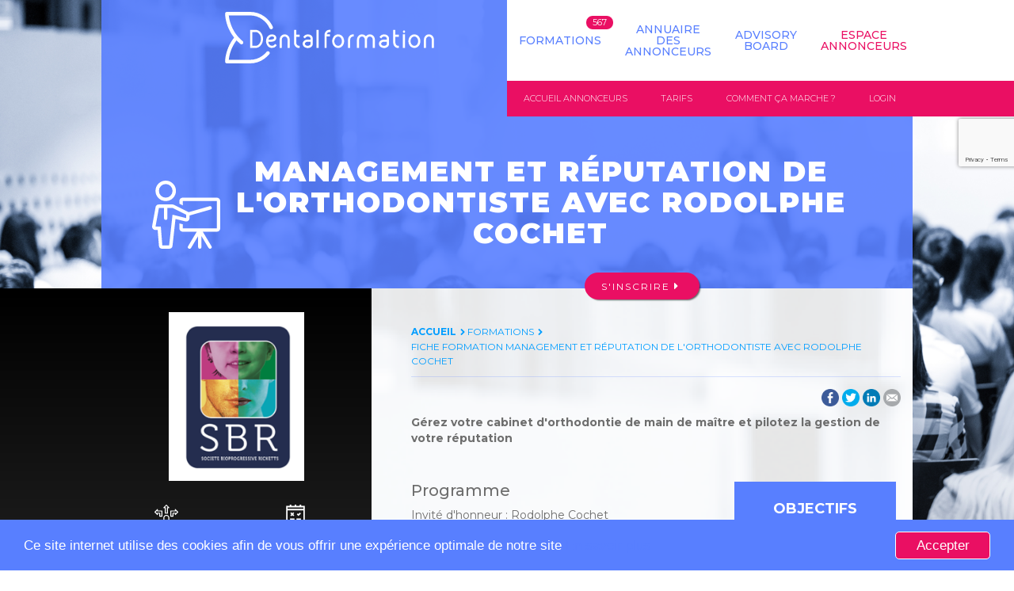

--- FILE ---
content_type: text/html; charset=UTF-8
request_url: https://www.dentalformation.com/formation-dentaire/2329/management-et-reputation-de-lorthodontiste-avec-rodolphe-cochet
body_size: 15166
content:
<!doctype html>
<!--[if lt IE 7]>      <html class="no-js lt-ie9 lt-ie8 lt-ie7" lang="fr"> <![endif]-->
<!--[if IE 7]>         <html class="no-js lt-ie9 lt-ie8" lang="fr"> <![endif]-->
<!--[if IE 8]>         <html class="no-js lt-ie9" lang="fr"> <![endif]-->
<!--[if gt IE 8]><!--><html class="no-js" lang="fr" xmlns:og="http://ogp.me/ns#"><!--<![endif]-->
<head>
    <meta charset="utf-8">
    <meta http-equiv="X-UA-Compatible" content="IE=edge,chrome=1">
    
    
    <title>Bioprogressive - Conférence de Rodolphe Cochet</title>            
                        
                            <meta name="description" content="Gérez votre cabinet d&#039;orthodontie de main de maître et pilotez la gestion de votre réputation">
                        
                        
        <meta property="og:image" content="https://www.dentalformation.com/storage/app/uploads/public/65c/606/167/65c606167f035889235994.png" />
        <meta property="og:title" content="SBR région Sud-Ouest | Management et réputation de l&#039;orthodontiste avec Rodolphe Cochet" />
        
                <meta property="og:description" content="SBR région Sud-Ouest - Gérez votre cabinet d&#039;orthodontie de main de maître et pilotez la gestion de votre réputation, Orthopédie dento-faciale" />
        
        <meta property="og:type" content="Fiche formation" />    
    <meta property="og:site_name" content="Dentalformation" />
    <meta property="og:image" content="https://www.dentalformation.com/themes/starter/assets/images/dentalformation-og.png" />
    <meta name="viewport" content="width=device-width, initial-scale=1.0">
    
    <link rel="icon" type="image/png" href="https://www.dentalformation.com/themes/starter/assets/images/favicon/apple-icon-60x60.png" />
    <link rel="apple-touch-icon" href="apple-touch-icon.png">
    
    <link rel="stylesheet" href="https://maxcdn.bootstrapcdn.com/font-awesome/4.5.0/css/font-awesome.min.css">

    <link rel="stylesheet" href="https://cdn.jsdelivr.net/npm/flatpickr/dist/flatpickr.min.css">
    <link rel="stylesheet" href="https://cdn.jsdelivr.net/npm/flatpickr/dist/plugins/monthSelect/style.css">

    <link rel="apple-touch-icon" sizes="57x57" href="https://www.dentalformation.com/themes/starter/assets/images/favicon/apple-icon-57x57.png">
    <link rel="apple-touch-icon" sizes="60x60" href="https://www.dentalformation.com/themes/starter/assets/images/favicon/apple-icon-60x60.png">
    <link rel="apple-touch-icon" sizes="72x72" href="https://www.dentalformation.com/themes/starter/assets/images/favicon/apple-icon-72x72.png">
    <link rel="apple-touch-icon" sizes="76x76" href="https://www.dentalformation.com/themes/starter/assets/images/favicon/apple-icon-76x76.png">
    <link rel="apple-touch-icon" sizes="114x114" href="https://www.dentalformation.com/themes/starter/assets/images/favicon/apple-icon-114x114.png">
    <link rel="apple-touch-icon" sizes="120x120" href="https://www.dentalformation.com/themes/starter/assets/images/favicon/apple-icon-120x120.png">
    <link rel="apple-touch-icon" sizes="144x144" href="https://www.dentalformation.com/themes/starter/assets/images/favicon/apple-icon-144x144.png">
    <link rel="apple-touch-icon" sizes="152x152" href="https://www.dentalformation.com/themes/starter/assets/images/favicon/apple-icon-152x152.png">
    <link rel="apple-touch-icon" sizes="180x180" href="https://www.dentalformation.com/themes/starter/assets/images/favicon/apple-icon-180x180.png">
    <link rel="icon" type="image/png" sizes="192x192"  href="https://www.dentalformation.com/themes/starter/assets/images/favicon/android-icon-192x192.png">
    <link rel="icon" type="image/png" sizes="32x32" href="https://www.dentalformation.com/themes/starter/assets/images/favicon/favicon-32x32.png">
    <link rel="icon" type="image/png" sizes="96x96" href="https://www.dentalformation.com/themes/starter/assets/images/favicon/favicon-96x96.png">
    <link rel="icon" type="image/png" sizes="16x16" href="https://www.dentalformation.com/themes/starter/assets/images/favicon/favicon-16x16.png">
    <link rel="manifest" href="https://www.dentalformation.com/themes/starter/assets/images/favicon/manifest.json">
    <meta name="msapplication-TileColor" content="#ffffff">
    <meta name="msapplication-TileImage" content="/ms-icon-144x144.png">
    <meta name="theme-color" content="#ffffff">
    <link href="https://www.dentalformation.com/combine/85e5accb9e5d7d248c645d7031d72a0e-1724226393" rel="stylesheet">
    
    <link rel="stylesheet" href="https://www.dentalformation.com/plugins/martin/ssbuttons/assets/css/social-sharing-ssb.css" />
    
    <script src="https://www.dentalformation.com/combine/c3800d2ca201a65e162ce88c3d55f832-1724226386"></script>
        
        <script>
        (function(i,s,o,g,r,a,m){i['GoogleAnalyticsObject']=r;i[r]=i[r]||function(){
            (i[r].q=i[r].q||[]).push(arguments)},i[r].l=1*new Date();a=s.createElement(o),
                m=s.getElementsByTagName(o)[0];a.async=1;a.src=g;m.parentNode.insertBefore(a,m)
        })(window,document,'script','https://www.google-analytics.com/analytics.js','ga');
    
        ga('create', 'UA-153093236-1', 'auto');
        ga('send', 'pageview');
    </script>
    <script async src="https://www.googletagmanager.com/gtag/js?id=G-BZER6XR239"></script>
    <script>
      window.dataLayer = window.dataLayer || [];
      function gtag(){dataLayer.push(arguments);}
      gtag('js', new Date());
    
      gtag('config', 'G-BZER6XR239');
    </script>
    <script type="text/javascript">
    window.$crisp=[];window.CRISP_WEBSITE_ID="f915fe2d-1490-47c4-a9c2-2c6838180af6";(function(){d=document;s=d.createElement("script");s.src="https://client.crisp.chat/l.js";s.async=1;d.getElementsByTagName("head")[0].appendChild(s);})();
    // window.addEventListener("load", function () {
    //     // Ne s’exécute qu’une fois par session utilisateur
    //     if (!sessionStorage.getItem("crispChatOpenedOnce")) {
    //     function openCrispChatOnce() {
    //         if (window.$crisp && window.$crisp.push) {
    //         setTimeout(function () {
    //             $crisp.push(["do", "chat:open"]);
    //             sessionStorage.setItem("crispChatOpenedOnce", "true");
    //         }, 5000); // délai de 5 secondes (modifiable)
    //         } else {
    //         setTimeout(openCrispChatOnce, 200);
    //         }
    //     }
    //     openCrispChatOnce();
    //     }
    // });
    </script>
    <script src="https://cdn.jsdelivr.net/npm/flatpickr"></script>
    <script src="https://cdn.jsdelivr.net/npm/flatpickr/dist/plugins/monthSelect/index.js"></script>
    <script src="https://cdn.jsdelivr.net/npm/flatpickr/dist/l10n/fr.js"></script>
</head>

<body class="formation formation ">
    <!--[if lt IE 8]>
        <p class="browserupgrade">You are using an <strong>outdated</strong> browser. Please <a href="http://browsehappy.com/">upgrade your browser</a> to improve your experience.</p>
    <![endif]-->

        
    
<header id="header">
    <nav id="navbar-main" class="navprincipale">
        <div class="navbar-header">
            <a class="logo" href="https://www.dentalformation.com" title="Dental formation">
                <svg version="1.1" id="Calque_1" xmlns="http://www.w3.org/2000/svg" x="0" y="0" viewBox="0 0 408.1 100.6" xml:space="preserve">
  <style>
    .st0789{fill:#fff}
  </style>
  <path class="st0789" d="M32.1 63.4c-.8 0-1.5-.3-2.2-.8C.2 38.4 0 4.9 0 3.5 0 1.5 1.6 0 3.5 0h45.2c10.2 0 19.8 3.1 27.9 8.9 7.5 5.4 13.1 12.2 16.6 20.1.8 1.8 0 3.8-1.8 4.6-1.8.8-3.8 0-4.6-1.8-3-6.8-7.8-12.6-14.3-17.3-6.9-5-15.1-7.6-23.8-7.6H7.2c.9 8.8 5.4 32.5 27.1 50.3 1.5 1.2 1.7 3.4.5 4.9-.7.8-1.7 1.3-2.7 1.3z"/>
  <path class="st0789" d="M48.7 100.6H3.5c-1.9 0-3.5-1.5-3.5-3.5 0-1 .1-25.5 18.5-47.9 1.2-1.5 3.4-1.7 4.9-.5 1.5 1.2 1.7 3.4.5 4.9-13 15.7-16 32.8-16.7 40h41.5c8.7 0 17-2.6 23.8-7.6 3.2-2.3 6.1-5 8.5-7.9 1.2-1.5 3.4-1.7 4.9-.5 1.5 1.2 1.7 3.4.5 4.9-2.8 3.4-6.1 6.4-9.8 9.1-8.1 5.9-17.7 9-27.9 9z"/>
  <path class="st0789" d="M48.8 70.5V35.1h10.8c2 0 4 .5 5.8 1.5 1.7.9 3.3 2.2 4.6 3.9 2.6 3.3 4.1 7.7 4.1 12.3 0 2.3-.4 4.6-1.1 6.7-.7 2.1-1.7 4-3 5.6-1.3 1.7-2.8 3-4.6 3.9-1.8 1-3.8 1.5-5.8 1.5H48.8zm10.9-4.2c2.6 0 5.1-1.3 7.1-3.8 2-2.6 3.2-6 3.2-9.7 0-7.6-4.8-13.4-10.2-13.4H53v26.9h6.7zM83.2 66.5c-1.4-1.8-2.4-3.9-2.9-6.2 0-.3-.3-1.4-.3-3.1 0-3.5 1.1-6.8 3.2-9.3 1-1.2 2.2-2.2 3.6-2.9 1.4-.7 3-1.1 4.5-1.1 2.6 0 4.7.7 6.3 2 1.6 1.3 2.5 3.1 2.5 5 0 2-1 4-2.7 5.3-1.8 1.4-4.3 2.1-7.1 2.1h-5.8-.1c-.1.1-.1.4-.1.5.6 4.4 3.7 7.4 7 7.4 2.3 0 4-.8 4.9-2l1.3-1.7 3.4 2.5-1.3 1.7c-1.3 1.7-3.8 3.7-8.3 3.7-3.1.1-6-1.3-8.1-3.9zM84.7 54h5.6c2 0 3.5-.5 4.4-1.2.8-.6 1.1-1.3 1.1-2 0-1.1-1-2.8-4.5-2.8-2.9.1-5.6 2.5-6.6 6zM122 70.5V54.3c0-3.5-2.6-6.2-5.6-6.2-3 0-5.6 2.7-5.6 6.2v16.3h-4.2V54.3c0-2.7 1-5.3 2.8-7.3 1.8-2 4.3-3.1 7-3.1s5.1 1.1 7 3.1c1.8 2 2.8 4.6 2.8 7.3v16.3H122zM144.4 66.3h1.1v4.3h-1.1c-2.7 0-5.2-1.1-7-3.1-1.8-2-2.8-4.6-2.8-7.3v-25h4.3v9.2H145.5v4.3h-5.9c-.4 0-.6.1-.7.1V60.2c0 3.4 2.6 6.1 5.5 6.1zM154.6 68.3c-1.9-1.5-3.1-3.7-3.1-6s1.1-4.5 3.1-6c1.9-1.5 4.3-2.3 6.8-2.3h5.5s.1-.2.1-.5v-1.4c0-2-2.1-4-5.2-4-1.9 0-3.6.8-4.5 2l-1.3 1.7-3.4-2.5 1.3-1.7c1.8-2.4 4.8-3.7 7.9-3.7 2.4 0 4.8.8 6.6 2.3 1.8 1.5 2.9 3.7 2.9 6v10.2c0 2.3-1.1 4.5-3.1 6-1.9 1.5-4.3 2.3-6.8 2.3-2.6-.2-5-1-6.8-2.4zm6.8-10c-1.6 0-3.1.5-4.1 1.3-1 .8-1.5 1.7-1.5 2.7 0 .9.5 1.9 1.5 2.7 1.1.8 2.5 1.3 4.1 1.3 1.6 0 3.1-.5 4.1-1.3 1-.8 1.5-1.7 1.5-2.7v-4h-5.6zM178.7 35.1h4.2v35.4h-4.2V35.1zM206 35.1v4.2h-2.1c-2.5 0-4.7 1.9-5.3 4.5h6.4V48h-5.9c-.4 0-.6.1-.7.1v22.3h-4.2v-25c0-2.7 1-5.3 2.8-7.3 1.8-2 4.3-3.1 7-3.1h2zM216.2 69.4c-1.4-.7-2.7-1.7-3.7-2.9-2.1-2.5-3.3-5.8-3.3-9.3s1.2-6.8 3.3-9.3c1.1-1.2 2.3-2.2 3.7-2.9 1.5-.7 3-1.1 4.7-1.1s3.2.4 4.7 1.1c1.4.7 2.7 1.7 3.7 2.9 2.1 2.5 3.3 5.8 3.3 9.3s-1.2 6.8-3.3 9.3c-1.1 1.2-2.3 2.2-3.7 2.9-1.5.7-3 1.1-4.7 1.1s-3.3-.4-4.7-1.1zm-2.8-12.2c0 5.2 3.5 9.1 7.4 9.1 3.9 0 7.4-3.9 7.4-9.1 0-5.2-3.5-9.1-7.4-9.1-3.9 0-7.4 3.9-7.4 9.1zM240.2 70.5V54.3c0-2.7 1-5.3 2.8-7.3 1.8-2 4.3-3.1 7-3.1h1.1v4.2H250c-3 0-5.6 2.7-5.6 6.2v16.3h-4.2zM292.6 54.3v16.3h-4.2V54.3c0-3.5-2.6-6.2-5.6-6.2s-5.6 2.7-5.6 6.2v16.3H273V54.3c0-3.5-2.6-6.2-5.6-6.2-3 0-5.6 2.7-5.6 6.2v16.3h-4.2V54.3c0-2.7 1-5.3 2.8-7.3 1.8-2 4.3-3.1 7-3.1s5.1 1.1 7 3.1c.2.3.5.6.7.8.3-.4.4-.6.7-.8 1.8-2 4.3-3.1 7-3.1s5.1 1.1 7 3.1c1.8 1.9 2.8 4.5 2.8 7.3zM303.6 68.3c-1.9-1.5-3.1-3.7-3.1-6s1.1-4.5 3.1-6c1.9-1.5 4.3-2.3 6.8-2.3h5.5s.1-.2.1-.5v-1.4c0-2-2.1-4-5.2-4-1.9 0-3.6.8-4.5 2l-1.3 1.7-3.4-2.5 1.3-1.7c1.8-2.4 4.8-3.7 7.9-3.7 2.4 0 4.8.8 6.6 2.3 1.8 1.5 2.9 3.7 2.9 6v10.2c0 2.3-1.1 4.5-3.1 6-1.9 1.5-4.3 2.3-6.8 2.3-2.5-.2-4.9-1-6.8-2.4zm6.8-10c-1.6 0-3.1.5-4.1 1.3-1 .8-1.5 1.7-1.5 2.7 0 .9.5 1.9 1.5 2.7 1.1.8 2.5 1.3 4.1 1.3 1.6 0 3.1-.5 4.1-1.3 1-.8 1.5-1.7 1.5-2.7v-4h-5.6zM338.2 66.3h1.1v4.3h-1.1c-2.7 0-5.2-1.1-7-3.1-1.8-2-2.8-4.6-2.8-7.3v-25h4.3v9.2H339.3v4.3h-5.9c-.4 0-.6.1-.7.1V60.2c-.1 3.4 2.5 6.1 5.5 6.1zM351 36.8c.4.4.6.9.6 1.5v.6c0 1.2-1 2.1-2.1 2.1-1.2 0-2.1-1-2.1-2.1v-.6c0-.6.2-1.1.6-1.5.4-.4.9-.6 1.5-.6s1.1.3 1.5.6zm-3.6 7h4.2v26.7h-4.2V43.8zM365.1 69.4c-1.4-.7-2.7-1.7-3.7-2.9-2.1-2.5-3.3-5.8-3.3-9.3s1.2-6.8 3.3-9.3c1.1-1.2 2.3-2.2 3.7-2.9 1.5-.7 3-1.1 4.7-1.1 1.6 0 3.2.4 4.7 1.1 1.4.7 2.7 1.7 3.7 2.9 2.1 2.5 3.3 5.8 3.3 9.3s-1.2 6.8-3.3 9.3c-1.1 1.2-2.3 2.2-3.7 2.9-1.5.7-3 1.1-4.7 1.1-1.6 0-3.2-.4-4.7-1.1zm-2.8-12.2c0 5.2 3.5 9.1 7.4 9.1 3.9 0 7.4-3.9 7.4-9.1 0-5.2-3.5-9.1-7.4-9.1-3.9 0-7.4 3.9-7.4 9.1zM403.8 70.5V54.3c0-3.5-2.6-6.2-5.6-6.2s-5.6 2.7-5.6 6.2v16.3h-4.2V54.3c0-2.7 1-5.3 2.8-7.3 1.8-2 4.3-3.1 7-3.1s5.1 1.1 7 3.1c1.8 2 2.8 4.6 2.8 7.3v16.3h-4.2z"/>
</svg>            </a>

            <button type="button" class="navbar-toggle collapsed" data-toggle="collapse" data-target="#navbar" aria-expanded="false" aria-controls="navbar">
                <span class="icon-bar"></span>
                <span class="icon-bar"></span>
                <span class="icon-bar"></span>
            </button>
        </div>

        <nav id="navbar" role="navigation" class="collapse navbar-collapse">
                <ul class="cl-effect-3">
                        <li role="presentation" class="  link-formations has-child">
                            <a href="https://www.dentalformation.com/formations" >
                    Formations
                </a>
            
                            <ul style="display: none" class="dropdown-menu">    </ul>
                    </li>
                <li role="presentation" class="   has-child">
                            <a href="https://www.dentalformation.com/annuaire-des-annonceurs" >
                    Annuaire des annonceurs
                </a>
            
                            <ul style="display: none" class="dropdown-menu">    </ul>
                    </li>
                <li role="presentation" class="   ">
                            <a href="https://www.dentalformation.com/advisory-board" >
                    Advisory board
                </a>
            
                    </li>
                <li role="presentation" class="   has-child">
                            <a href="https://www.dentalformation.com/espace-annonceurs/accueil" >
                    Espace Annonceurs
                </a>
            
                            <ul style="display: none" class="dropdown-menu">                        </ul>
                    </li>
        </ul>
        </nav>
    </nav>
</header>

<script>
    $foo = '567';
    $contentbefore = '<span class="count-formations">';
    $contentafter = '</span>';

    $('.link-formations').append($contentbefore + $foo + $contentafter);
</script>    
    <nav id="navbar-annonceur" role="navigation" class="collapse navbar-collapse">
                <ul class="cl-effect-3">
                    <li role="presentation" class="   ">
                            <a href="https://www.dentalformation.com/espace-annonceurs/accueil" >
                    Accueil annonceurs
                </a>
            
                    </li>
                <li role="presentation" class="   has-child">
                            <a href="https://www.dentalformation.com/espace-annonceurs/tarifs" >
                    Tarifs
                </a>
            
                            <ul>                </ul>
                    </li>
                <li role="presentation" class="   ">
                            <a href="https://www.dentalformation.com/espace-annonceurs/comment-ca-marche" >
                    Comment ça marche ?
                </a>
            
                    </li>
                <li role="presentation" class="  link-login ">
                            <a href="https://www.dentalformation.com/espace-annonceurs/login" >
                    Login
                </a>
            
                    </li>
        </ul>
        
</nav>    
    <div class="content_page content_partial-page">
        <h1 class="title-page">
            <div class="container-scii">
                <svg xmlns="http://www.w3.org/2000/svg" viewBox="0 0 143.987 143.991">
  <g id="Groupe_2591" data-name="Groupe 2591" transform="translate(-1170 -1750.009)">
    <g id="Groupe_2590" data-name="Groupe 2590" transform="translate(1169.994 1750.009)">
      <g id="Groupe_2585" data-name="Groupe 2585" transform="translate(7.206)">
        <g id="Groupe_2584" data-name="Groupe 2584">
          <path id="Tracé_4345" data-name="Tracé 4345" d="M47.207 0A21.6 21.6 0 1 0 68.8 21.6 21.625 21.625 0 0 0 47.207 0zm0 36a14.4 14.4 0 1 1 14.4-14.4 14.4 14.4 0 0 1-14.4 14.4z" transform="translate(-25.609)" fill="#fff"/>
        </g>
      </g>
      <g id="Groupe_2587" data-name="Groupe 2587" transform="translate(57.601 35.997)">
        <g id="Groupe_2586" data-name="Groupe 2586">
          <path id="Tracé_4346" data-name="Tracé 4346" d="M284 128h-71.992a7.2 7.2 0 0 0-7.2 7.2v5.5l7.2 3.6v-9.1H284v57.592h-71.992v-8.558l-7.2-1.8v10.355a7.2 7.2 0 0 0 7.2 7.2h29.642l-18.33 30.547a3.6 3.6 0 1 0 6.175 3.7l14.91-24.852v23a3.6 3.6 0 1 0 7.2 0v-23l14.912 24.85a3.6 3.6 0 0 0 3.086 1.749 3.531 3.531 0 0 0 1.85-.514 3.593 3.593 0 0 0 1.238-4.936l-18.33-30.547H284a7.2 7.2 0 0 0 7.2-7.2V135.2a7.2 7.2 0 0 0-7.2-7.2z" transform="translate(-204.809 -128)" fill="#fff"/>
        </g>
      </g>
      <g id="Groupe_2589" data-name="Groupe 2589" transform="translate(.006 50.396)">
        <g id="Groupe_2588" data-name="Groupe 2588">
          <path id="Tracé_4347" data-name="Tracé 4347" d="M125.853 185.409a3.571 3.571 0 0 0-4.449-2.467l-44.422 12.693a7.188 7.188 0 0 0-1.761-1.274l-28.8-14.4a7.213 7.213 0 0 0-3.221-.761H14.4a7.2 7.2 0 0 0-7.084 5.911l-7.2 39.594a7.2 7.2 0 0 0 7.084 8.488h4.6l2.623 32.966a7.2 7.2 0 0 0 7.175 6.628H36a7.2 7.2 0 0 0 7.156-6.4l6.29-56.6 20.806 5.2A7.2 7.2 0 0 0 79.2 208v-5.512l44.187-12.625a3.591 3.591 0 0 0 2.466-4.454zM72 208l-28.8-7.2-7.2 64.79H21.6l-3.149-39.6H7.206l7.2-39.594H25.2v21.9a3.6 3.6 0 0 0 7.2 0V186.4h10.8L72 200.8z" transform="translate(-.006 -179.201)" fill="#fff"/>
        </g>
      </g>
    </g>
  </g>
</svg> Management et réputation de l&#039;orthodontiste avec Rodolphe Cochet            </div>
        </h1>

                
        

    
                                        
    
    
    
    <article class="form--fiche form-">

        <div class="container-scii">
        
            <div class="form--fiche--wrapper">
    
                <div class="form--fiche--sidebar col-xs-12 col-sm-4 col-md-4 col-lg-4">
                                            <img src="https://www.dentalformation.com/storage/app/uploads/public/65c/606/167/65c606167f035889235994.png" title="SBR région Sud-Ouest" class="img-responsive">
                        
                    <div class="form--fiche--sidebar--wpr">
                        <div class="form--fiche--sidebar--pictos form--fiche--sidebar--category tx-c">
                            <svg xmlns="http://www.w3.org/2000/svg" viewBox="0 0 71.03 71.031">
  <g id="Groupe_2829" data-name="Groupe 2829" transform="translate(-.001 -.001)">
    <g id="Groupe_2828" data-name="Groupe 2828" transform="translate(.001 .001)">
      <path id="Tracé_4456" data-name="Tracé 4456" d="M147.888 243.245a8.862 8.862 0 002.459-6.131v-5a8.9 8.9 0 10-17.791 0v5a8.862 8.862 0 002.459 6.131A12.5 12.5 0 00123 255.721v6.179a1.387 1.387 0 001.387 1.387h34.128a1.387 1.387 0 001.385-1.387v-6.177a12.5 12.5 0 00-12.012-12.478zm-12.557-11.127a6.121 6.121 0 1112.242 0v5a6.121 6.121 0 01-12.242 0zm21.8 28.393h-31.356v-4.789a9.722 9.722 0 019.711-9.711h11.931a9.722 9.722 0 019.711 9.711z" transform="translate(-105.936 -192.254)" fill="#fff"/>
      <path id="Tracé_4457" data-name="Tracé 4457" d="M365.122 103.108l-7.571-7.571a1.387 1.387 0 00-2.368.981v2.9h-11.861a1.387 1.387 0 00-1.387 1.387v15.576a1.387 1.387 0 001.387 1.387h6.624a1.387 1.387 0 001.387-1.387v-7.561h3.85v2.839a1.387 1.387 0 002.368.981l7.571-7.57a1.388 1.388 0 000-1.962zm-7.164 5.2v-.877a1.387 1.387 0 00-1.387-1.387h-6.624a1.387 1.387 0 00-1.387 1.387V115h-3.85v-12.8h11.861a1.387 1.387 0 001.387-1.387v-.941l4.221 4.221z" transform="translate(-294.498 -81.933)" fill="#fff"/>
      <path id="Tracé_4458" data-name="Tracé 4458" d="M23.595 116.385v-15.576a1.387 1.387 0 00-1.387-1.387H10.346v-2.9a1.387 1.387 0 00-2.368-.981l-7.57 7.571a1.388 1.388 0 000 1.962l7.57 7.57a1.387 1.387 0 002.368-.981v-2.843H14.2v7.565a1.387 1.387 0 001.387 1.387h6.624a1.387 1.387 0 001.384-1.387zM20.82 115h-3.85v-7.565a1.387 1.387 0 00-1.387-1.387H8.959a1.387 1.387 0 00-1.387 1.387v.877l-4.222-4.223 4.221-4.221v.941a1.387 1.387 0 001.388 1.391H20.82z" transform="translate(-.001 -81.933)" fill="#fff"/>
      <path id="Tracé_4459" data-name="Tracé 4459" d="M208.854 7.994L201.267.407a1.388 1.388 0 00-1.962 0l-7.587 7.587a1.387 1.387 0 00.981 2.368h2.888v15.027a1.387 1.387 0 001.387 1.387h6.079a1.387 1.387 0 001.932-1.276V10.363h2.888a1.387 1.387 0 00.981-2.368zm-11.88-.406h-.926l4.238-4.238 4.238 4.238h-.924a1.387 1.387 0 00-1.387 1.387V24h-3.85V8.975a1.387 1.387 0 00-1.39-1.387z" transform="translate(-164.77 -.001)" fill="#fff"/>
    </g>
  </g>
</svg>    
                            <h4>Discipline</h4>
                                                            <h5>Orthopédie dento-faciale</h5>
                                                    </div>
    
                                                    <div class="form--fiche--sidebar--pictos form--fiche--sidebar--type tx-c">
                                <svg xmlns="http://www.w3.org/2000/svg" viewBox="0 0 58.093 73.745">
  <g id="Groupe_2831" data-name="Groupe 2831" transform="translate(-54)">
    <path id="Tracé_4462" data-name="Tracé 4462" d="M100.571 3.985V0H96.25v3.985H85.207V0h-4.321v3.985H69.844V0h-4.321v3.985H54v69.76h58.093V3.985zm7.2 9.218h-49.45v-4.9h49.451v4.9zm-49.45 56.221v-51.9h49.451v51.9z" fill="#fff"/>
    <path id="Tracé_4463" data-name="Tracé 4463" d="M138.336 297.668h13.827v4.321h-13.827z" transform="translate(-72.189 -254.794)" fill="#fff"/>
    <path id="Tracé_4464" data-name="Tracé 4464" d="M138.336 354.668h13.827v4.321h-13.827z" transform="translate(-72.189 -303.584)" fill="#fff"/>
    <path id="Tracé_4465" data-name="Tracé 4465" d="M138.336 411.668h13.827v4.321h-13.827z" transform="translate(-72.189 -352.374)" fill="#fff"/>
    <path id="Tracé_4466" data-name="Tracé 4466" d="M277 297.668h13.827v4.321H277z" transform="translate(-190.881 -254.794)" fill="#fff"/>
    <path id="Tracé_4467" data-name="Tracé 4467" d="M277 354.668h13.827v4.321H277z" transform="translate(-190.881 -303.584)" fill="#fff"/>
    <path id="Tracé_4468" data-name="Tracé 4468" d="M277 411.668h13.827v4.321H277z" transform="translate(-190.881 -352.374)" fill="#fff"/>
    <path id="Tracé_4469" data-name="Tracé 4469" d="M146.783 175.668l3.082-3.081 3.081 3.081 3.054-3.055-3.081-3.082L156 166.45l-3.055-3.055-3.081 3.081-3.082-3.081-3.056 3.055 3.081 3.082-3.081 3.082z" transform="translate(-76.803 -139.861)" fill="#fff"/>
    <path id="Tracé_4470" data-name="Tracé 4470" d="M296.577 174.115l-3.056-3.055-4.618 4.618-2.121-2.121-3.056 3.055 5.177 5.177z" transform="translate(-196.639 -146.421)" fill="#fff"/>
  </g>
</svg>        
                                <h4>Type</h4>
                                                                    <h5>Conférence/Séminaire</h5>
                                                            </div>                        
                            
                                                    <div class="form--fiche--sidebar--pictos form--fiche--sidebar--duree tx-c">
                                <svg xmlns="http://www.w3.org/2000/svg" viewBox="0 0 71.5 73.975">
  <g id="Groupe_2830" data-name="Groupe 2830" transform="translate(-3.404)">
    <path id="Tracé_4460" data-name="Tracé 4460" d="M72.724 4.331H58.436v-2.15a2.181 2.181 0 10-4.361 0v2.15h-12.74v-2.15a2.181 2.181 0 00-4.361 0v2.15h-12.2v-2.15a2.181 2.181 0 10-4.361 0v2.15H5.585A2.181 2.181 0 003.4 6.512v49.272a2.181 2.181 0 002.181 2.181h13.388a20.73 20.73 0 0040.371 0h13.384a2.181 2.181 0 002.176-2.181V6.512a2.18 2.18 0 00-2.18-2.181zm-52.31 4.362v1.971a2.181 2.181 0 004.361 0V8.693h12.2v1.971a2.181 2.181 0 004.361 0V8.693h12.74v1.971a2.181 2.181 0 104.361 0V8.693h12.106v8.917H7.765V8.693zm18.74 60.921A16.374 16.374 0 1155.528 53.24a16.393 16.393 0 01-16.374 16.374zM59.88 53.6c0-.121.009-.242.009-.363a20.735 20.735 0 00-41.47 0c0 .122.007.242.009.363H7.765V21.972h62.778V53.6z" fill="#fff"/>
    <path id="Tracé_4461" data-name="Tracé 4461" d="M100.132 125.708v-10.549a2.181 2.181 0 10-4.361 0v11.453a2.182 2.182 0 00.639 1.542l5.012 5.012a2.181 2.181 0 003.084-3.084l-4.373-4.374z" transform="translate(-58.797 -71.918)" fill="#fff"/>
  </g>
</svg>        
                                <h4>Durée</h4>
                                <h5>3h30</h5>
                            </div>
                               
    
                                                    <div class="form--fiche--sidebar--pictos form--fiche--sidebar--cout tx-c">
                                <svg xmlns="http://www.w3.org/2000/svg" viewBox="0 0 71.695 71.662">
  <g id="Groupe_2838" data-name="Groupe 2838" transform="translate(-494 -911.943)">
    <text id="_" data-name="€" transform="translate(526 958.589)" fill="#fff" font-size="25" font-family="Montserrat-Bold, Montserrat" font-weight="700">
      <tspan x="-9.775" y="0">€</tspan>
    </text>
    <g id="Groupe_2837" data-name="Groupe 2837" transform="translate(494 911.943)">
      <path id="Tracé_4480" data-name="Tracé 4480" d="M0 46.326a9.24 9.24 0 002.722 6.589l16.132 16.131a9.3 9.3 0 006.589 2.722 9.24 9.24 0 006.589-2.722l27.84-27.84a7.778 7.778 0 002.274-6.032l-.588-8.955a17.271 17.271 0 005.243-3.6 16.307 16.307 0 004.826-9.806 11.486 11.486 0 00-3.155-9.5C63.614-1.542 54.952-.8 49.137 4.969A1.859 1.859 0 0051.766 7.6c4.346-4.331 10.641-5.088 14.059-1.67a7.841 7.841 0 012.088 6.5 12.629 12.629 0 01-3.758 7.548 13.868 13.868 0 01-2.877 2.212l-.478-7.152a4.391 4.391 0 00-4.083-4.083L36.594 9.624c-.17-.015-.34-.015-.51-.015a7.76 7.76 0 00-5.507 2.291L2.753 39.738A9.28 9.28 0 000 46.326zm3.727-.015a5.569 5.569 0 011.639-3.959l27.825-27.825a4.11 4.11 0 012.892-1.191c.093 0 .186.015.278.015l20.122 1.33a.682.682 0 01.634.634l.557 8.29c-.34.062-.681.124-1.036.155a7.841 7.841 0 01-6.5-2.088 1.859 1.859 0 00-2.625 2.628 11.227 11.227 0 008.1 3.217c.449 0 .913-.031 1.377-.077.309-.031.619-.077.928-.124l.541 8.1a4.075 4.075 0 01-1.191 3.155l-27.84 27.84a5.569 5.569 0 01-3.959 1.639 5.569 5.569 0 01-3.959-1.639L5.367 50.27a5.569 5.569 0 01-1.64-3.959z" transform="translate(0 -.106)" fill="#fff"/>
    </g>
  </g>
</svg>        
                                <h4>Coût</h4>
                                <h5>Membres : 160 € – Non membres : 230 €</h5>
                            </div>
                            
                                                    <div class="form--fiche--sidebar--pictos form--fiche--sidebar--lieu tx-c">
                                <h4>Lieu</h4>
                                <h5>Meeting Lab | 5, rue St-Pantaléon, 31000 Toulouse</h5>
                            </div>
                            
                            
                        
                        <a href="mailto:sbr-sudouest@bioprog.com" class="btn-rose btn-contact" title="Contacter SBR région Sud-Ouest" target="_blank">
                            Contacter SBR région Sud-Ouest
                        </a>
    
                                                    <a href="tel:0562175050" class="btn-rose btn-tel">Appeler (0562175050)</a>
                                            </div>
                </div>
    
                <div class="form--fiche--container p0 col-xs-12 col-sm-8 col-md-8 col-lg-8">
                
                    <a href="https://www.bioprog.com/jeudi-13-juin-2024-toulouse" class="cta-subscription btn-rose" target="_blank">S'inscrire</a>
                    
                    <div class="form--fiche--content-top">          
                        <div class="form--fiche--content">
                            <div class="form--fiche--content--intro">
                                <div class="breadcrumbs-df">
    <ul id="breadcrumbs">
        <li class="menu-title-home">
            <a href="https://www.dentalformation.com">Accueil</a>
        </li>
        
                
        <li>
        <a href="https://www.dentalformation.com/formations">Formations</a>
    </li>
    <li class="active">Fiche formation Management et réputation de l&#039;orthodontiste avec Rodolphe Cochet</li>    </ul>
</div>    
                                <div class="clear mb15"></div>
    
                                <div class="SocialSharingButtons">
    <ul class="share-buttons share-buttons-png">
            <li>
        	<a href="https://www.facebook.com/sharer/sharer.php?u=___url___" title="Share on Facebook" target="_blank">
        		<img src="https://www.dentalformation.com/plugins/martin/ssbuttons/assets/imgs/flat_web_icon_set_color/facebook.png" alt="Facebook">
        	</a>
        </li>
                <li>
        	<a href="https://twitter.com/share?url=___url___&amp;text=___title___" title="Share on Twitter" target="_blank">
        		<img src="https://www.dentalformation.com/plugins/martin/ssbuttons/assets/imgs/flat_web_icon_set_color/twitter.png" alt="Twitter">
        	</a>
        </li>
                                    <li>
        	<a href="https://www.linkedin.com/shareArticle?mini=true&amp;url=___url___&amp;title=___title___" title="Share on LinkedIn" target="_blank">
        		<img src="https://www.dentalformation.com/plugins/martin/ssbuttons/assets/imgs/flat_web_icon_set_color/linkedin.png" alt="LinkedIn">
        	</a>
        </li>
                        <li>
        	<a href="mailto:?subject=___title___&amp;body=___title___:%20___url___" title="Email" target="_blank">
        		<img src="https://www.dentalformation.com/plugins/martin/ssbuttons/assets/imgs/flat_web_icon_set_color/email.png" alt="Email">
        	</a>
        </li>
        </ul>
</div>

    <script src="https://www.dentalformation.com/plugins/martin/ssbuttons/assets/js/ssbuttons.js"></script>
    
                                                                    <h4>Gérez votre cabinet d&#039;orthodontie de main de maître et pilotez la gestion de votre réputation</h4>
                                                            </div>
    
                            <div class="form--fiche--content--programme">
                            
                                <h5>Programme</h5>
                                
                                <p>Invité d'honneur : Rodolphe Cochet<br />
<br />
La professionnalisation de la fonction « management » dans les cabinets dentaires et tout particulièrement dans les cabinets de groupe et les cabinets spécialisés en orthopédie dento-faciale est devenue un enjeu majeur de leur viabilité économique. Or, nombre de praticiens gèrent encore leur structure de soins et leur équipe de manière empirique et intuitive sur le modèle « patriarcal », en vigueur depuis des décennies dans les entreprises à taille humaine. L’unilatéralité décisionnelle, l’omnipotence et l’autoritarisme sont privilégiés au détriment d’un mode de management plus participatif et délégatif (management 3.0/4.0), impliquant les forces vives et humaines du cabinet dans sa démarche d’amélioration continue (démarche Qualité).<br />
<br />
La conduite du changement organisationnel et l’adoption de méthodes de travail héritées du management « scientifique » s’imposent d’autant plus que les conjonctures sociales et économiques fragilisent de plus en plus la branche dentaire.<br />
<br />
1. Que valez-vous en management et leadership ?<br />
<br />
2. L'ancrage du management en orthodontie<br />
<br />
3. Hard skills et soft skills : l'enjeu des compétences globales<br />
<br />
4. La question de la rentabilité en ODF : sujet ou non-sujet ?<br />
<br />
5. Gestion humaine et organisation en orthodontie : les principales causes d'échec<br />
<br />
6. Piloter sa réputation professionnelle : quoi faire et ne surtout pas faire !</p>
    
                                <div class="clear mb30"></div>
    
                                    
                                                            </div>
    
                                                            <div class="form--fiche--content--objectifs">
                                    <h4>Objectifs</h4>
                                    
                                                                                                            <p>Profitez de cette conférence exceptionnelle de Rodolphe Cochet pour améliorer vos pratiques managériales et organisationnelles en orthodontie</p>
                                </div>
                                
                                                            <div class="form--fiche--next-sessions tx-c">
                                    <h4>Liste des prochaines sessions</h4>
        
                                    <div class="next-sessions owl-carousel">
                                                                                                                        
                                                                                                
                                                                                    <p>Non communiqué</p>
                                                                            </div>
                                </div>
        
                                <a href="https://www.bioprog.com/jeudi-13-juin-2024-toulouse" class="btn-rose" target="_blank">S'inscrire</a>
                                                    </div>
                    </div>
    
                        				
    				                </div>
            </div>
        </div>

    </article>

<div class="clear"></div>

    </div>
    
     <div class="modal fade" id="newsletter" tabindex="-1" role="dialog" aria-hidden="true">
    <div class="modal-dialog" role="document">
      <div class="modal-content">
        <div class="modal-header">
          <button type="button" class="close" data-dismiss="modal" aria-label="Close" data-request="onClosePopinNewsletter">
            <span aria-hidden="true">&times;</span>
          </button>          
        </div>
        
        <div class="modal-body">
            <h1 class="modal-body-title">La lettre dentaire</h1>
            <p class="modal-body-content">Inscrivez-vous à notre lettre d'informations pour suivre les actualités de la filière dentaire en partenariat avec Dentalformation.</p>

            <div>
                <a href="https://f45a9e11.sibforms.com/serve/[base64]" class="btn-rose confirm" data-request="onClosePopinNewsletter">
                    Je m'inscris
                </a>    
            </div>
        </div>
      </div>
    </div>
  </div>

     <footer class="footer">
	
	<div class="footer-bloc-sites-complementaires">
		<div class="container-scii">
			<h3>Nos portails dentaires</h3>
		</div>

		<div class="footer-bloc-sites-complementaires-liste">
			<div class="footer-bloc-sites-complementaires-item">
				<p>Logiciel</p>

				<a href="https://dentalsirh.com/" target="_blank" title="Dental SIRH">
					<svg version="1.1" id="Calque_1" xmlns="http://www.w3.org/2000/svg" x="0" y="0" viewBox="0 0 260.7 98.1" xml:space="preserve">
  <style>
    .st091{fill:#00a19a}.st1222{fill:#9d9d9c}
  </style>
  <path class="st091" d="M31.3 61.8c-.8 0-1.5-.2-2.1-.8C.2 37.4 0 4.7 0 3.4 0 1.5 1.5 0 3.4 0h44.1c9.9 0 19.3 3 27.2 8.7C82 14 87.4 20.6 90.9 28.3c.8 1.7 0 3.7-1.7 4.5-1.7.8-3.7 0-4.5-1.7-2.9-6.6-7.6-12.3-13.9-16.9C64 9.3 56 6.8 47.5 6.8H7c.9 8.6 5.2 31.7 26.4 49.1 1.4 1.2 1.7 3.3.5 4.8-.7.7-1.7 1.1-2.6 1.1z"/>
  <path class="st091" d="M47.5 98.1H3.4c-1.9 0-3.4-1.5-3.4-3.4 0-1 .1-24.9 18.1-46.7 1.2-1.4 3.3-1.6 4.8-.5 1.4 1.2 1.6 3.3.5 4.8C10.7 67.7 7.7 84.4 7 91.4h40.5c8.5 0 16.5-2.6 23.2-7.4 3.2-2.3 5.9-4.9 8.3-7.7 1.2-1.4 3.3-1.6 4.8-.5 1.4 1.2 1.6 3.3.5 4.8-2.7 3.3-5.9 6.3-9.5 8.9-8 5.6-17.4 8.6-27.3 8.6z"/>
  <path class="st1222" d="M47.6 68.7V34.3h10.6c2 0 3.9.5 5.7 1.4 1.7.9 3.2 2.2 4.5 3.8 2.6 3.2 4 7.5 4 12 0 2.3-.4 4.5-1.1 6.6-.7 2-1.7 3.9-2.9 5.5-1.3 1.6-2.8 2.9-4.5 3.8-1.8 1-3.7 1.5-5.7 1.5l-10.6-.2zm10.6-4c2.5 0 5-1.3 6.9-3.7 2-2.5 3.1-5.9 3.1-9.5 0-7.4-4.7-13.1-10-13.1h-6.4v26.2l6.4.1zM81.1 64.8c-1.4-1.7-2.4-3.8-2.8-6.1 0-.2-.3-1.3-.3-3 0-3.4 1.1-6.6 3.1-9.1 1-1.2 2.2-2.2 3.5-2.9 1.4-.7 2.9-1.1 4.4-1.1 2.5 0 4.6.7 6.2 2 1.5 1.2 2.4 3 2.4 4.9 0 2-1 3.9-2.6 5.2-1.8 1.4-4.2 2.1-6.9 2.1h-5.7-.1c-.1.1-.1.4-.1.5.6 4.3 3.6 7.3 6.8 7.3 2.3 0 3.9-.7 4.8-2l1.2-1.7 3.3 2.5-1.2 1.7c-1.3 1.7-3.8 3.6-8.1 3.6-3 .1-5.8-1.4-7.9-3.9zm1.5-12.1h5.5c1.9 0 3.4-.5 4.3-1.2.7-.6 1.1-1.3 1.1-1.9 0-1.1-1-2.7-4.4-2.7-2.9 0-5.5 2.3-6.5 5.8zM119 68.8V52.9c0-3.4-2.5-6-5.4-6s-5.4 2.6-5.4 6v15.9H104V52.9c0-2.7 1-5.2 2.7-7.1 1.8-1.9 4.2-3 6.8-3 2.6 0 5 1.1 6.8 3 1.8 1.9 2.7 4.5 2.7 7.1v15.9h-4zM140.9 64.6h1v4.1h-1c-2.6 0-5-1.1-6.8-3-1.8-1.9-2.8-4.5-2.8-7.1V34.3h4.1v9h6.5v4.1h-5.8c-.4 0-.6.1-.6.1v11.2c-.1 3.3 2.5 5.9 5.4 5.9zM150.8 66.6c-1.9-1.5-3-3.6-3-5.8s1.1-4.4 3-5.8c1.8-1.4 4.2-2.2 6.6-2.2h5.3s.1-.2.1-.5V51c0-2-2.1-3.9-5.1-3.9-1.9 0-3.5.8-4.4 2l-1.2 1.7-3.3-2.5 1.2-1.7c1.7-2.3 4.6-3.7 7.7-3.7 2.4 0 4.7.8 6.4 2.2 1.8 1.5 2.8 3.6 2.8 5.8v9.9c0 2.3-1.1 4.4-3 5.8-1.8 1.4-4.2 2.2-6.6 2.2-2.4 0-4.7-.8-6.5-2.2zm6.6-9.8c-1.6 0-3 .5-4 1.3s-1.4 1.7-1.4 2.6.4 1.8 1.4 2.6c1 .8 2.5 1.3 4 1.3 1.6 0 3-.5 4-1.3s1.4-1.7 1.4-2.6v-3.9h-5.4zM174.3 34.3h4.1v34.5h-4.1V34.3zM189.4 67.8c-1.6-.7-2.6-1.8-3.3-2.7l-1.3-1.6 3.3-2.5 1.3 1.6c.8 1.1 1.6 2 5.5 2 3.4 0 5.1-1.5 5.1-3.7 0-.9-.3-1.4-1.2-2-1-.6-2.6-1-4.3-1.4-.4-.1-.9-.2-1.3-.3-1.4-.4-2.9-.8-4.1-1.6-2.1-1.3-3.2-3.2-3.2-5.6 0-2.1.8-3.9 2.3-5.2 1.6-1.4 3.9-2 6.7-2 2.8 0 5.5 1.3 7.3 3.6l1.3 1.6-3.3 2.5-1.3-1.6c-1-1.3-2.4-2-4-2-3.7 0-4.9 1.1-4.9 3.1 0 1 .3 1.5 1.2 2 1 .6 2.6 1 4.3 1.5l2.1.6c1.1.3 2.3.7 3.3 1.4 2.1 1.2 3.2 3.2 3.2 5.5 0 2.2-.9 4.2-2.5 5.7-1.7 1.5-4 2.2-6.7 2.2-2.2-.1-4-.4-5.5-1.1zM215.5 35.9c.4.4.6.9.6 1.5v.6c0 1.1-.9 2.1-2.1 2.1-1.1 0-2.1-.9-2.1-2.1v-.6c0-.6.2-1.1.6-1.4.4-.4.9-.6 1.5-.6.6-.1 1.1.2 1.5.5zm-3.5 6.8h4.1v26H212v-26zM224.8 68.8V52.9c0-2.7 1-5.2 2.7-7.1 1.8-1.9 4.2-3 6.8-3h1v4.1h-1c-2.9 0-5.4 2.6-5.4 6v15.9h-4.1zM260.7 53.2v15.5h-4.1V53.2c0-3.4-2.5-6-5.4-6h-5.5v21.6h-4.1V34.3h4.1v8.1c0 .5.1.6.1.7l.2.1h5.1c2.6 0 5 1.1 6.8 3 1.8 1.8 2.8 4.4 2.8 7z"/>
</svg>				</a>
			</div>
			<div class="footer-bloc-sites-complementaires-item">
				<p>Coaching</p>
				
				<a href="https://dental-rc.com/" alt="Dental RC | Partenaire des cabinets dentaire" target="_blank">
										<svg version="1.1" id="Calque_1" xmlns="http://www.w3.org/2000/svg" x="0" y="0" viewBox="0 0 226.8 86.1" xml:space="preserve">
  <style>
    .st299{fill:#fff}
  </style>
  <linearGradient id="SVGID_46" gradientUnits="userSpaceOnUse" x1="0" y1="27.104" x2="79.923" y2="27.104">
    <stop offset="0" stop-color="#f5dd93"/>
    <stop offset="1" stop-color="#cabaa0"/>
  </linearGradient>
  <path d="M27.4 54.2c-.7 0-1.3-.2-1.9-.7C.2 32.8 0 4.2 0 3c0-1.6 1.3-3 3-3h38.7c8.7 0 17 2.6 23.9 7.6C72 12.2 76.8 18 79.8 24.8c.7 1.5 0 3.2-1.5 3.9-1.5.7-3.2 0-3.9-1.5-2.6-5.8-6.7-10.8-12.2-14.8-5.9-4.3-12.9-6.5-20.4-6.5H6.1c.8 7.5 4.6 27.8 23.2 43 1.3 1 1.5 2.9.4 4.2-.6.7-1.4 1.1-2.3 1.1z" fill="url(#SVGID_46)"/>
  <linearGradient id="SVGID_246" gradientUnits="userSpaceOnUse" x1="0" y1="63.571" x2="74.529" y2="63.571">
    <stop offset="0" stop-color="#f5dd93"/>
    <stop offset="1" stop-color="#cabaa0"/>
  </linearGradient>
  <path d="M41.6 86.1H3c-1.6 0-3-1.3-3-3 0-.9.1-21.8 15.8-40.9 1-1.3 2.9-1.4 4.2-.4 1.3 1 1.4 2.9.4 4.2C9.3 59.4 6.7 74 6.1 80.1h35.5c7.5 0 14.5-2.3 20.4-6.5 2.8-2 5.2-4.3 7.3-6.8 1-1.3 2.9-1.4 4.2-.4 1.3 1 1.4 2.9.4 4.2-2.4 2.9-5.2 5.5-8.3 7.8-7 5-15.2 7.7-24 7.7z" fill="url(#SVGID_246)"/>
  <path class="st299" d="M41.7 60.3V30H51c1.7 0 3.4.4 5 1.3 1.5.8 2.8 1.9 3.9 3.3 2.3 2.8 3.5 6.6 3.5 10.5 0 2-.3 3.9-.9 5.8-.6 1.8-1.5 3.4-2.6 4.8s-2.4 2.6-3.9 3.4c-1.6.8-3.2 1.3-5 1.3l-9.3-.1zm9.3-3.6c2.2 0 4.3-1.1 6-3.3 1.7-2.2 2.7-5.2 2.7-8.3 0-6.5-4.1-11.5-8.7-11.5h-5.6v23l5.6.1zM71.1 56.8c-1.2-1.5-2.1-3.4-2.5-5.3 0-.2-.3-1.1-.3-2.6 0-3 1-5.8 2.7-7.9.9-1.1 1.9-1.9 3.1-2.5 1.2-.6 2.5-1 3.9-1 2.2 0 4 .6 5.4 1.7 1.3 1.1 2.1 2.6 2.1 4.3 0 1.7-.9 3.4-2.3 4.5-1.6 1.2-3.7 1.8-6 1.8h-5-.1c-.1.1-.1.4-.1.4.5 3.8 3.1 6.4 6 6.4 2 0 3.4-.6 4.2-1.7l1.1-1.5 2.9 2.2-1.1 1.5c-1.1 1.5-3.3 3.2-7.1 3.2-2.6 0-5.1-1.2-6.9-3.5zm1.3-10.6h4.8c1.7 0 3-.4 3.8-1 .6-.5.9-1.1.9-1.7 0-.9-.9-2.4-3.9-2.4-2.4 0-4.7 2.1-5.6 5.1zM104.3 60.3V46.4c0-3-2.2-5.3-4.8-5.3-2.6 0-4.8 2.3-4.8 5.3v13.9h-3.6V46.4c0-2.3.9-4.6 2.4-6.3 1.6-1.7 3.7-2.7 6-2.7s4.4 1 6 2.7c1.6 1.7 2.4 3.9 2.4 6.3v13.9h-3.6zM123.5 56.7h.9v3.6h-.9c-2.3 0-4.4-1-6-2.7-1.6-1.7-2.4-3.9-2.4-6.3V30h3.6v7.9H124.4v3.6h-5.1c-.4 0-.5.1-.6.1V51.4c.1 3 2.3 5.3 4.8 5.3zM132.2 58.4c-1.7-1.3-2.6-3.1-2.6-5.1 0-2 1-3.8 2.6-5.1 1.6-1.3 3.6-1.9 5.8-1.9h4.7s.1-.2.1-.4v-1.2c0-1.7-1.8-3.4-4.5-3.4-1.7 0-3.1.7-3.9 1.7l-1.1 1.5-2.9-2.2 1.1-1.5c1.5-2 4.1-3.2 6.8-3.2 2.1 0 4.1.7 5.6 2 1.6 1.3 2.5 3.1 2.5 5.1v8.7c0 2-1 3.8-2.6 5.1-1.6 1.3-3.6 1.9-5.8 1.9-2.2-.1-4.2-.8-5.8-2zm5.8-8.6c-1.4 0-2.6.4-3.5 1.1-.9.7-1.2 1.5-1.2 2.3s.4 1.6 1.2 2.3c.9.7 2.2 1.1 3.5 1.1 1.4 0 2.6-.4 3.5-1.1.9-.7 1.2-1.5 1.2-2.3v-3.4H138zM152.8 30h3.6v30.3h-3.6V30zM193.5 60.3l-5.8-13.1c-.5-.9-1.1-1-1.1-1h-6.7c-.4 0-.5.1-.6.1v14h-3.6V30h12.6c4.5 0 8.1 3.7 8.1 8.1 0 3.5-2.2 6.4-5.3 7.6l6.5 14.5h-4.1zm-13.8-17.7h8.6c2.4 0 4.4-2 4.4-4.4 0-2.5-2-4.5-4.4-4.5h-9v9c.1-.1.2-.1.4-.1zM210.8 59.1c-1.5-.8-2.8-1.9-4-3.3-2.3-2.9-3.5-6.6-3.5-10.6s1.2-7.7 3.5-10.6c1.1-1.4 2.5-2.5 4-3.3 1.6-.8 3.3-1.3 5-1.3 2 0 4 .6 5.8 1.7 1.7 1.1 3.1 2.6 4.2 4.4l1 1.6-3.1 1.9-1-1.6c-1.7-2.8-4.3-4.3-6.9-4.3-4.7 0-8.8 5-8.8 11.5s4.1 11.5 8.8 11.5c2.6 0 5.2-1.5 6.9-4.3l1-1.6 3.1 1.9-1 1.6c-1.1 1.8-2.6 3.3-4.2 4.4-1.8 1.1-3.7 1.7-5.8 1.7-1.7-.1-3.4-.5-5-1.3z"/>
</svg>				</a>
			</div>
			<div class="footer-bloc-sites-complementaires-item">
				<p>Emploi</p>

				<a href="https://dentalemploi.com" target="_blank" title="Dental emploi">
					<svg version="1.1" id="Calque_1" xmlns="http://www.w3.org/2000/svg" x="0" y="0" viewBox="0 0 306.9 91.5" xml:space="preserve">
  <style>
    .st246{fill:#fff}
  </style>
  <linearGradient id="SVGID_16" gradientUnits="userSpaceOnUse" x1="0" y1="28.816" x2="84.971" y2="28.816">
    <stop offset="0" stop-color="#e36667"/>
    <stop offset="1" stop-color="#e369a4"/>
  </linearGradient>
  <path d="M29.2 57.6c-.7 0-1.4-.2-2-.7C.2 34.9 0 4.4 0 3.1 0 1.4 1.4 0 3.2 0h41.1c9.3 0 18 2.8 25.4 8.1 6.8 4.9 11.9 11.1 15.1 18.3.7 1.6 0 3.5-1.6 4.2-1.6.7-3.5 0-4.2-1.6-2.7-6.2-7.1-11.4-13-15.7-6.2-4.5-13.7-6.9-21.7-6.9H6.5c.8 8 4.9 29.6 24.6 45.7 1.3 1.1 1.5 3.1.4 4.4-.5.7-1.4 1.1-2.3 1.1z" fill="url(#SVGID_16)"/>
  <linearGradient id="SVGID_33" gradientUnits="userSpaceOnUse" x1="0" y1="67.587" x2="79.238" y2="67.587">
    <stop offset="0" stop-color="#e36667"/>
    <stop offset="1" stop-color="#e369a4"/>
  </linearGradient>
  <path d="M44.3 91.5H3.2c-1.7 0-3.1-1.4-3.2-3.1 0-.9.1-23.2 16.8-43.5 1.1-1.3 3.1-1.5 4.4-.4 1.3 1.1 1.5 3.1.4 4.4C9.9 63.1 7.2 78.7 6.5 85.2h37.8c7.9 0 15.4-2.4 21.7-6.9 2.9-2.1 5.5-4.6 7.7-7.2 1.1-1.3 3.1-1.5 4.4-.4 1.3 1.1 1.5 3.1.4 4.4-2.5 3.1-5.5 5.8-8.9 8.3-7.3 5.3-16.1 8.1-25.3 8.1z" fill="url(#SVGID_33)"/>
  <path class="st246" d="M44.4 64.1V31.9h9.9c1.8 0 3.6.5 5.3 1.3 1.6.8 3 2 4.2 3.5 2.4 3 3.7 7 3.7 11.2 0 2.1-.3 4.2-1 6.1-.6 1.9-1.5 3.6-2.7 5.1-1.2 1.5-2.6 2.7-4.2 3.6-1.7.9-3.5 1.4-5.3 1.4h-9.9zm9.8-3.8c2.3 0 4.6-1.2 6.4-3.5 1.8-2.3 2.9-5.5 2.9-8.8 0-6.9-4.4-12.2-9.3-12.2h-6v24.4l6 .1zM75.6 60.4c-1.3-1.6-2.2-3.6-2.6-5.6 0-.2-.3-1.2-.3-2.8 0-3.2 1-6.2 2.9-8.4.9-1.1 2-2 3.3-2.7 1.3-.7 2.7-1 4.1-1 2.4 0 4.3.6 5.8 1.8 1.4 1.2 2.2 2.8 2.2 4.6 0 1.9-.9 3.6-2.5 4.8-1.7 1.3-3.9 1.9-6.4 1.9h-5.3-.1c-.1.1-.1.4-.1.4.6 4 3.3 6.8 6.4 6.8 2.1 0 3.6-.7 4.5-1.8l1.2-1.5 3.1 2.3-1.2 1.5c-1.2 1.6-3.5 3.4-7.6 3.4-2.8 0-5.4-1.3-7.4-3.7zM77 49.1h5.1c1.8 0 3.2-.4 4-1.1.7-.5 1-1.2 1-1.8 0-1-.9-2.5-4.1-2.5-2.6 0-5 2.2-6 5.4zM110.9 64.1V49.3c0-3.2-2.3-5.6-5.1-5.6-2.7 0-5.1 2.4-5.1 5.6v14.8h-3.9V49.3c0-2.5.9-4.9 2.6-6.6 1.7-1.8 3.9-2.8 6.4-2.8 2.4 0 4.7 1 6.4 2.8 1.7 1.8 2.6 4.2 2.6 6.6v14.8h-3.9zM131.3 60.3h1v3.9h-1c-2.4 0-4.7-1-6.4-2.8-1.7-1.8-2.6-4.2-2.6-6.7V31.9h3.9v8.4h6v3.9h-5.4c-.4 0-.6.1-.6.1V54.7c.1 3.1 2.4 5.6 5.1 5.6zM140.6 62.1c-1.8-1.4-2.8-3.3-2.8-5.5s1-4.1 2.8-5.5c1.7-1.3 3.9-2.1 6.2-2.1h5s.1-.2.1-.5v-1.3c0-1.8-2-3.6-4.7-3.6-1.8 0-3.3.7-4.1 1.9l-1.2 1.5-3.1-2.3 1.2-1.5c1.6-2.2 4.3-3.4 7.2-3.4 2.2 0 4.3.7 6 2.1 1.7 1.4 2.7 3.3 2.7 5.4v9.3c0 2.1-1 4.1-2.8 5.5-1.7 1.3-3.9 2.1-6.2 2.1s-4.7-.8-6.3-2.1zm6.1-9.1c-1.5 0-2.8.4-3.8 1.2-.9.7-1.3 1.6-1.3 2.4 0 .8.4 1.7 1.3 2.4 1 .8 2.3 1.2 3.8 1.2s2.8-.4 3.8-1.2c.9-.7 1.3-1.6 1.3-2.4V53H146.7zM162.5 31.9h3.9v32.2h-3.9V31.9zM175.8 60.4c-1.3-1.6-2.2-3.6-2.6-5.6 0-.2-.3-1.2-.3-2.8 0-3.2 1-6.2 2.9-8.4.9-1.1 2-2 3.3-2.7 1.3-.7 2.7-1 4.1-1 2.4 0 4.3.6 5.8 1.8 1.4 1.2 2.2 2.8 2.2 4.6 0 1.9-.9 3.6-2.5 4.8-1.7 1.3-3.9 1.9-6.4 1.9H177h-.1c-.1.1-.1.4-.1.4.6 4 3.3 6.8 6.4 6.8 2.1 0 3.6-.7 4.5-1.8l1.2-1.5 3.1 2.3-1.2 1.5c-1.2 1.6-3.5 3.4-7.6 3.4-2.8 0-5.5-1.3-7.4-3.7zm1.4-11.3h5.1c1.8 0 3.2-.4 4-1.1.7-.5 1-1.2 1-1.8 0-1-.9-2.5-4.1-2.5-2.7 0-5.1 2.2-6 5.4zM229.6 49.3v14.8h-3.9V49.3c0-3.2-2.3-5.6-5.1-5.6-2.7 0-5.1 2.4-5.1 5.6v14.8h-3.9V49.3c0-3.2-2.3-5.6-5.1-5.6s-5.1 2.4-5.1 5.6v14.8h-3.9V49.3c0-2.5.9-4.9 2.6-6.6 1.7-1.8 3.9-2.8 6.4-2.8s4.7 1 6.4 2.8c.2.2.4.5.6.8.2-.3.4-.5.6-.8 1.7-1.8 3.9-2.8 6.4-2.8 2.4 0 4.7 1 6.3 2.8 1.9 1.8 2.8 4.1 2.8 6.6zM256.9 51.6c0 3.2-1.2 6.2-3.5 8.4-2.3 2.3-5.3 3.5-8.4 3.5h-1.6c-.4 0-.6.1-.6.1v8.2h-3.9V39.7h6.1c3.2 0 6.2 1.2 8.4 3.5 2.2 2.2 3.5 5.2 3.5 8.4zm-13.5 8.1h1.6c4.5 0 8.1-3.6 8.1-8.1s-3.6-8.1-8.1-8.1h-2.2v16.2h.6zM264.3 31.9h3.9v32.2h-3.9V31.9zM280.5 63.1c-1.3-.6-2.4-1.5-3.4-2.7-2-2.3-3-5.3-3-8.5s1.1-6.2 3-8.5c1-1.1 2.1-2 3.4-2.7 1.3-.7 2.8-1 4.2-1 1.5 0 2.9.3 4.2 1 1.3.6 2.4 1.5 3.4 2.7 2 2.3 3 5.3 3 8.5s-1.1 6.2-3 8.5c-1 1.1-2.1 2-3.4 2.7-1.3.7-2.8 1-4.2 1-1.5 0-2.9-.3-4.2-1zM277.9 52c0 4.7 3.2 8.3 6.8 8.3 3.6 0 6.8-3.6 6.8-8.3 0-4.7-3.2-8.3-6.8-8.3s-6.8 3.6-6.8 8.3zM306.3 33.5c.4.3.6.8.6 1.4v.5c0 1.1-.9 1.9-1.9 1.9-1.1 0-1.9-.9-1.9-1.9v-.5c0-.5.2-1 .5-1.3.3-.4.8-.6 1.4-.6.5 0 1 .2 1.3.5zm-3.3 6.4h3.9v24.3H303V39.9z"/>
</svg>				</a>
			</div>
		</div>
	</div>

	<div class="bloc-footer-nav">
		<div class="container-scii">
			<svg version="1.1" id="Calque_1" xmlns="http://www.w3.org/2000/svg" x="0" y="0" viewBox="0 0 408.1 100.6" xml:space="preserve">
  <style>
    .st2{fill:#585857}
  </style>
  <linearGradient id="SVGID_1_" gradientUnits="userSpaceOnUse" x1="0" y1="31.692" x2="93.454" y2="31.692">
    <stop offset=".003" stop-color="#5a75b8"/>
    <stop offset="1" stop-color="#27aee5"/>
  </linearGradient>
  <path d="M32.1 63.4c-.8 0-1.5-.3-2.2-.8C.2 38.4 0 4.9 0 3.5 0 1.5 1.6 0 3.5 0h45.2c10.2 0 19.8 3.1 27.9 8.9 7.5 5.4 13.1 12.2 16.6 20.1.8 1.8 0 3.8-1.8 4.6-1.8.8-3.8 0-4.6-1.8-3-6.8-7.8-12.6-14.3-17.3-6.9-5-15.1-7.6-23.8-7.6H7.2c.9 8.8 5.4 32.5 27.1 50.3 1.5 1.2 1.7 3.4.5 4.9-.7.8-1.7 1.3-2.7 1.3z" fill="url(#SVGID_1_)"/>
  <linearGradient id="SVGID_2_" gradientUnits="userSpaceOnUse" x1="0" y1="74.333" x2="87.147" y2="74.333">
    <stop offset=".003" stop-color="#5a75b8"/>
    <stop offset="1" stop-color="#27aee5"/>
  </linearGradient>
  <path d="M48.7 100.6H3.5c-1.9 0-3.5-1.5-3.5-3.5 0-1 .1-25.5 18.5-47.9 1.2-1.5 3.4-1.7 4.9-.5 1.5 1.2 1.7 3.4.5 4.9-13 15.7-16 32.8-16.7 40h41.5c8.7 0 17-2.6 23.8-7.6 3.2-2.3 6.1-5 8.5-7.9 1.2-1.5 3.4-1.7 4.9-.5 1.5 1.2 1.7 3.4.5 4.9-2.8 3.4-6.1 6.4-9.8 9.1-8.1 5.9-17.7 9-27.9 9z" fill="url(#SVGID_2_)"/>
  <path class="st2" d="M48.8 70.5V35.1h10.8c2 0 4 .5 5.8 1.5 1.7.9 3.3 2.2 4.6 3.9 2.6 3.3 4.1 7.7 4.1 12.3 0 2.3-.4 4.6-1.1 6.7-.7 2.1-1.7 4-3 5.6-1.3 1.7-2.8 3-4.6 3.9-1.8 1-3.8 1.5-5.8 1.5H48.8zm10.9-4.2c2.6 0 5.1-1.3 7.1-3.8 2-2.6 3.2-6 3.2-9.7 0-7.6-4.8-13.4-10.2-13.4H53v26.9h6.7zM83.2 66.5c-1.4-1.8-2.4-3.9-2.9-6.2 0-.3-.3-1.4-.3-3.1 0-3.5 1.1-6.8 3.2-9.3 1-1.2 2.2-2.2 3.6-2.9 1.4-.7 3-1.1 4.5-1.1 2.6 0 4.7.7 6.3 2 1.6 1.3 2.5 3.1 2.5 5 0 2-1 4-2.7 5.3-1.8 1.4-4.3 2.1-7.1 2.1h-5.8-.1c-.1.1-.1.4-.1.5.6 4.4 3.7 7.4 7 7.4 2.3 0 4-.8 4.9-2l1.3-1.7 3.4 2.5-1.3 1.7c-1.3 1.7-3.8 3.7-8.3 3.7-3.1.1-6-1.3-8.1-3.9zM84.7 54h5.6c2 0 3.5-.5 4.4-1.2.8-.6 1.1-1.3 1.1-2 0-1.1-1-2.8-4.5-2.8-2.9.1-5.6 2.5-6.6 6zM122 70.5V54.3c0-3.5-2.6-6.2-5.6-6.2-3 0-5.6 2.7-5.6 6.2v16.3h-4.2V54.3c0-2.7 1-5.3 2.8-7.3 1.8-2 4.3-3.1 7-3.1s5.1 1.1 7 3.1c1.8 2 2.8 4.6 2.8 7.3v16.3H122zM144.4 66.3h1.1v4.3h-1.1c-2.7 0-5.2-1.1-7-3.1-1.8-2-2.8-4.6-2.8-7.3v-25h4.3v9.2H145.5v4.3h-5.9c-.4 0-.6.1-.7.1V60.2c0 3.4 2.6 6.1 5.5 6.1zM154.6 68.3c-1.9-1.5-3.1-3.7-3.1-6s1.1-4.5 3.1-6c1.9-1.5 4.3-2.3 6.8-2.3h5.5s.1-.2.1-.5v-1.4c0-2-2.1-4-5.2-4-1.9 0-3.6.8-4.5 2l-1.3 1.7-3.4-2.5 1.3-1.7c1.8-2.4 4.8-3.7 7.9-3.7 2.4 0 4.8.8 6.6 2.3 1.8 1.5 2.9 3.7 2.9 6v10.2c0 2.3-1.1 4.5-3.1 6-1.9 1.5-4.3 2.3-6.8 2.3-2.6-.2-5-1-6.8-2.4zm6.8-10c-1.6 0-3.1.5-4.1 1.3-1 .8-1.5 1.7-1.5 2.7 0 .9.5 1.9 1.5 2.7 1.1.8 2.5 1.3 4.1 1.3 1.6 0 3.1-.5 4.1-1.3 1-.8 1.5-1.7 1.5-2.7v-4h-5.6zM178.7 35.1h4.2v35.4h-4.2V35.1zM206 35.1v4.2h-2.1c-2.5 0-4.7 1.9-5.3 4.5h6.4V48h-5.9c-.4 0-.6.1-.7.1v22.3h-4.2v-25c0-2.7 1-5.3 2.8-7.3 1.8-2 4.3-3.1 7-3.1h2zM216.2 69.4c-1.4-.7-2.7-1.7-3.7-2.9-2.1-2.5-3.3-5.8-3.3-9.3s1.2-6.8 3.3-9.3c1.1-1.2 2.3-2.2 3.7-2.9 1.5-.7 3-1.1 4.7-1.1s3.2.4 4.7 1.1c1.4.7 2.7 1.7 3.7 2.9 2.1 2.5 3.3 5.8 3.3 9.3s-1.2 6.8-3.3 9.3c-1.1 1.2-2.3 2.2-3.7 2.9-1.5.7-3 1.1-4.7 1.1s-3.3-.4-4.7-1.1zm-2.8-12.2c0 5.2 3.5 9.1 7.4 9.1 3.9 0 7.4-3.9 7.4-9.1 0-5.2-3.5-9.1-7.4-9.1-3.9 0-7.4 3.9-7.4 9.1zM240.2 70.5V54.3c0-2.7 1-5.3 2.8-7.3 1.8-2 4.3-3.1 7-3.1h1.1v4.2H250c-3 0-5.6 2.7-5.6 6.2v16.3h-4.2zM292.6 54.3v16.3h-4.2V54.3c0-3.5-2.6-6.2-5.6-6.2s-5.6 2.7-5.6 6.2v16.3H273V54.3c0-3.5-2.6-6.2-5.6-6.2-3 0-5.6 2.7-5.6 6.2v16.3h-4.2V54.3c0-2.7 1-5.3 2.8-7.3 1.8-2 4.3-3.1 7-3.1s5.1 1.1 7 3.1c.2.3.5.6.7.8.3-.4.4-.6.7-.8 1.8-2 4.3-3.1 7-3.1s5.1 1.1 7 3.1c1.8 1.9 2.8 4.5 2.8 7.3zM303.6 68.3c-1.9-1.5-3.1-3.7-3.1-6s1.1-4.5 3.1-6c1.9-1.5 4.3-2.3 6.8-2.3h5.5s.1-.2.1-.5v-1.4c0-2-2.1-4-5.2-4-1.9 0-3.6.8-4.5 2l-1.3 1.7-3.4-2.5 1.3-1.7c1.8-2.4 4.8-3.7 7.9-3.7 2.4 0 4.8.8 6.6 2.3 1.8 1.5 2.9 3.7 2.9 6v10.2c0 2.3-1.1 4.5-3.1 6-1.9 1.5-4.3 2.3-6.8 2.3-2.5-.2-4.9-1-6.8-2.4zm6.8-10c-1.6 0-3.1.5-4.1 1.3-1 .8-1.5 1.7-1.5 2.7 0 .9.5 1.9 1.5 2.7 1.1.8 2.5 1.3 4.1 1.3 1.6 0 3.1-.5 4.1-1.3 1-.8 1.5-1.7 1.5-2.7v-4h-5.6zM338.2 66.3h1.1v4.3h-1.1c-2.7 0-5.2-1.1-7-3.1-1.8-2-2.8-4.6-2.8-7.3v-25h4.3v9.2H339.3v4.3h-5.9c-.4 0-.6.1-.7.1V60.2c-.1 3.4 2.5 6.1 5.5 6.1zM351 36.8c.4.4.6.9.6 1.5v.6c0 1.2-1 2.1-2.1 2.1-1.2 0-2.1-1-2.1-2.1v-.6c0-.6.2-1.1.6-1.5.4-.4.9-.6 1.5-.6s1.1.3 1.5.6zm-3.6 7h4.2v26.7h-4.2V43.8zM365.1 69.4c-1.4-.7-2.7-1.7-3.7-2.9-2.1-2.5-3.3-5.8-3.3-9.3s1.2-6.8 3.3-9.3c1.1-1.2 2.3-2.2 3.7-2.9 1.5-.7 3-1.1 4.7-1.1 1.6 0 3.2.4 4.7 1.1 1.4.7 2.7 1.7 3.7 2.9 2.1 2.5 3.3 5.8 3.3 9.3s-1.2 6.8-3.3 9.3c-1.1 1.2-2.3 2.2-3.7 2.9-1.5.7-3 1.1-4.7 1.1-1.6 0-3.2-.4-4.7-1.1zm-2.8-12.2c0 5.2 3.5 9.1 7.4 9.1 3.9 0 7.4-3.9 7.4-9.1 0-5.2-3.5-9.1-7.4-9.1-3.9 0-7.4 3.9-7.4 9.1zM403.8 70.5V54.3c0-3.5-2.6-6.2-5.6-6.2s-5.6 2.7-5.6 6.2v16.3h-4.2V54.3c0-2.7 1-5.3 2.8-7.3 1.8-2 4.3-3.1 7-3.1s5.1 1.1 7 3.1c1.8 2 2.8 4.6 2.8 7.3v16.3h-4.2z"/>
</svg>
			<div class="bloc-footer-nav-wpr">
				    <ul>
                    <li role="presentation" class="  ">
                            <a href="https://www.dentalformation.com/formations" >
                    Toutes les formations
                </a>
            
                    </li>
                <li role="presentation" class="  ">
                            <a href="https://www.dentalformation.com/annuaire-des-annonceurs" >
                    Annuaire des annonceurs
                </a>
            
                    </li>
                <li role="presentation" class="  ">
                            <a href="https://www.dentalformation.com/advisory-board" >
                    À propos
                </a>
            
                    </li>
                <li role="presentation" class="  ">
                            <a href="https://www.dentalformation.com/newsletters" >
                    Campagnes Emailing
                </a>
            
                    </li>
                <li role="presentation" class="  ">
                            <a href="https://www.dentalformation.com/espace-annonceurs/accueil" >
                    Espace annonceurs
                </a>
            
                    </li>
                <li role="presentation" class="  ">
                            <a href="https://www.dentalformation.com/espace-annonceurs/mon-compte" >
                    Mon compte
                </a>
            
                    </li>
                <li role="presentation" class="  ">
                            <a href="https://www.dentalformation.com/mentions-legales" >
                    Mentions légales
                </a>
            
                    </li>
                <li role="presentation" class="  ">
                            <a href="https://www.dentalformation.com/conditions-generales-de-vente" >
                    Conditions générales de vente
                </a>
            
                    </li>
                <li role="presentation" class="  ">
                            <a href="https://www.dentalformation.com/politique-de-confidentialite" >
                    Politique de confidentialité
                </a>
            
                    </li>
        </ul>

				<div class="bloc-footer-nav-rs">
					<a href="https://www.facebook.com/dentalformation.formation.dentaire/" target="_blank" title="Facebook Dentalformation" class="social-media-fcb">
						<svg xmlns="http://www.w3.org/2000/svg" width="69.354" height="69.354" viewBox="0 0 69.354 69.354">
  <g id="Groupe_2522" data-name="Groupe 2522" transform="translate(-1171 -3995)">
    <circle id="Ellipse_50" data-name="Ellipse 50" cx="34.677" cy="34.677" r="34.677" transform="translate(1171 3995)" fill="#587fff"/>
    <path id="Tracé_4245" data-name="Tracé 4245" d="M57.833,44.345H51.646V67.013H42.271V44.345H37.812V36.378h4.459V31.223c0-3.687,1.751-9.46,9.458-9.46l6.944.029v7.733H53.635A1.908,1.908,0,0,0,51.646,31.7v4.689h7.006Z" transform="translate(1157.18 3985.454)" fill="#004eff"/>
  </g>
</svg>					</a>

					<a href="https://www.linkedin.com/company/42429734/" target="_blank" title="Linkedin Dentalformation" class="social-media-linkedin">
						<svg xmlns="http://www.w3.org/2000/svg" width="57.801" height="57.801" viewBox="0 0 57.801 57.801">
  <path id="Tracé_4392" data-name="Tracé 4392" d="M28.9,0A28.9,28.9,0,1,0,57.8,28.9,28.9,28.9,0,0,0,28.9,0ZM18.966,14.45a2.709,2.709,0,1,1-2.709,2.709A2.71,2.71,0,0,1,18.966,14.45ZM21.7,39.709H16.285V21.671H21.7Zm21.666,0H37.952V29.872c0-2.018-.585-4.035-2.959-4.035a4.3,4.3,0,0,0-4.268,4.086v9.786H25.293v-18.1h5.431v2.511a8.123,8.123,0,0,1,6.643-3.076c2.628,0,5.995,1.311,6,8.423Z" fill="#006097"/>
</svg>					</a>
				</div>
			</div>
		</div>
	</div>

    <div class="mentions-legales">
        <div class="container">
            <span>Site web réalisé par&nbsp;<a href="https://www.scenarii.fr" target="_blank" title="Scenarii">Scenarii</a></span>
        </div>
    </div>
</footer>


<script type="text/javascript">
    (function(w,d){
      w.HelpCrunch=function(){w.HelpCrunch.q.push(arguments)};w.HelpCrunch.q=[];
      function r(){var s=document.createElement('script');s.async=1;s.type='text/javascript';s.src='https://widget.helpcrunch.com/';(d.body||d.head).appendChild(s);}
      if(w.attachEvent){w.attachEvent('onload',r)}else{w.addEventListener('load',r,false)}
    })(window, document)
</script>
    
<script src="https://www.google.com/recaptcha/api.js?render=6Lf3F8YUAAAAALzyoffWUrM9l1T4yJld4GTYqjH1"></script>
<script>
    grecaptcha.ready(function () {
        grecaptcha.execute('6Lf3F8YUAAAAALzyoffWUrM9l1T4yJld4GTYqjH1', { action: 'contact' }).then(function (token) {
            var recaptchaElements = document.getElementsByName('recaptcha_response');
            for (var i = 0; i < recaptchaElements.length; i++) {
                recaptchaElements[i].value = token;
            }
        });
    });
</script>    
    <a href="#" class="scrollup"></a>
    
    <!-- SCRIPTS -->
    <script src="https://www.dentalformation.com/combine/2aca903dd5c2a0215019e14279b64e30-1724226390"></script>
    
    <script src="/modules/system/assets/js/framework-extras.js"></script>
<link rel="stylesheet" property="stylesheet" href="/modules/system/assets/css/framework-extras.css">
    
    <script>
        $(document).ready(function() {
            $('.next-sessions').owlCarousel({
                center: true,
                loop: false,
                nav: true,
                dots: false,                
                responsive:{
                    0:{
                        items:1
                    },
                    600:{
                        items:2
                    },
                    1000:{
                        items:3
                    }
                }
            });
            
            $('.msg-success').click(function() {
              $(this).parent().hide();
            });
        });
    </script>
<script>
    $(document).ready(function(){
        $('#barre').animate({
            marginTop: "0",
        }, 500);

        $("#fermer").mousedown(function(){
            $('#barre').animate({
                marginTop: "-220px",
            }, 500);
        });
    });
</script>
<script>
    $(document).ready(function($){

        if($(window).width() < '767') {

            $('#menu_dropdown > li > .menu-title').click(function () {
                window.location = $(this).attr('href');
            });
        }

        $("li.menu-item-has-children > a").attr("data-toggle", "dropdown");
        $('.menu-item-has-children > a').removeAttr('data-toggle');

        $('ul.nav li.menu-item-has-children').hover(function() {
            $(this).find('.menu-children').stop(true, true).delay(200).fadeIn(500);
        }, function() {
            $(this).find('.menu-children').stop(true, true).delay(200).fadeOut(500);
        });
    });
</script>
    <script>
        $(document).ready(function(){
			setTimeout(() => {
	            $("body").toggleClass("modal-open");
	            $("#newsletter").css('display', 'block');
	            $("#newsletter").toggleClass('in');
	            $("#newsletter").attr("aria-hidden","false");
	            $("#newsletter .modal-content").css('top', '-100px').animate({
	                top: "0px"
	            }, 250);
	        }, "5000");
	
	        $('#newsletter .close').click(function() {
	            $("body").removeClass("modal-open");
	            $("#newsletter").css('display', 'none');
	            $("#newsletter").removeClass('in');
	            $("#newsletter").attr("aria-hidden","true");
	        });
	        
	        $('#newsletter .confirm').click(function() {
	            $("body").removeClass("modal-open");
	            $("#newsletter").css('display', 'none');
	            $("#newsletter").removeClass('in');
	            $("#newsletter").attr("aria-hidden","true");
	            
	            window.open($(this).attr('href'), "_blank");
	        })
        });
    </script>    
    <script src="https://www.dentalformation.com/combine/0fb4dede897b47f8fd94d2bef8e1b482-1724226363"></script>
    
        
    <!-- Hotjar Tracking Code for http://dentalformation.com -->
    <script>
        (function(h,o,t,j,a,r){
            h.hj=h.hj||function(){(h.hj.q=h.hj.q||[]).push(arguments)};
            h._hjSettings={hjid:1597210,hjsv:6};
            a=o.getElementsByTagName('head')[0];
            r=o.createElement('script');r.async=1;
            r.src=t+h._hjSettings.hjid+j+h._hjSettings.hjsv;
            a.appendChild(r);
        })(window,document,'https://static.hotjar.com/c/hotjar-','.js?sv=');
    </script>
    
    <!-- Begin Cookie Consent plugin by Silktide - http://silktide.com/cookieconsent -->
    <script type="text/javascript">
        window.cookieconsent_options = {"message":"Ce site internet utilise des cookies afin de vous offrir une expérience optimale de notre site","dismiss":"Accepter","learnMore":"En savoir plus","link":"/mentions-legales","theme":"light-top"};
    </script>
    
    <script type="text/javascript" src="//cdnjs.cloudflare.com/ajax/libs/cookieconsent2/1.0.10/cookieconsent.min.js"></script>
    <!-- End Cookie Consent plugin -->


    <div id="fb-root"></div>
    <script async defer crossorigin="anonymous" src="https://connect.facebook.net/fr_FR/sdk.js#xfbml=1&autoLogAppEvents=1&version=v4.0&appId=413670448777445"></script>
</html></body>

--- FILE ---
content_type: text/html; charset=utf-8
request_url: https://www.google.com/recaptcha/api2/anchor?ar=1&k=6Lf3F8YUAAAAALzyoffWUrM9l1T4yJld4GTYqjH1&co=aHR0cHM6Ly93d3cuZGVudGFsZm9ybWF0aW9uLmNvbTo0NDM.&hl=en&v=PoyoqOPhxBO7pBk68S4YbpHZ&size=invisible&anchor-ms=20000&execute-ms=30000&cb=dnfga72n5ldd
body_size: 48634
content:
<!DOCTYPE HTML><html dir="ltr" lang="en"><head><meta http-equiv="Content-Type" content="text/html; charset=UTF-8">
<meta http-equiv="X-UA-Compatible" content="IE=edge">
<title>reCAPTCHA</title>
<style type="text/css">
/* cyrillic-ext */
@font-face {
  font-family: 'Roboto';
  font-style: normal;
  font-weight: 400;
  font-stretch: 100%;
  src: url(//fonts.gstatic.com/s/roboto/v48/KFO7CnqEu92Fr1ME7kSn66aGLdTylUAMa3GUBHMdazTgWw.woff2) format('woff2');
  unicode-range: U+0460-052F, U+1C80-1C8A, U+20B4, U+2DE0-2DFF, U+A640-A69F, U+FE2E-FE2F;
}
/* cyrillic */
@font-face {
  font-family: 'Roboto';
  font-style: normal;
  font-weight: 400;
  font-stretch: 100%;
  src: url(//fonts.gstatic.com/s/roboto/v48/KFO7CnqEu92Fr1ME7kSn66aGLdTylUAMa3iUBHMdazTgWw.woff2) format('woff2');
  unicode-range: U+0301, U+0400-045F, U+0490-0491, U+04B0-04B1, U+2116;
}
/* greek-ext */
@font-face {
  font-family: 'Roboto';
  font-style: normal;
  font-weight: 400;
  font-stretch: 100%;
  src: url(//fonts.gstatic.com/s/roboto/v48/KFO7CnqEu92Fr1ME7kSn66aGLdTylUAMa3CUBHMdazTgWw.woff2) format('woff2');
  unicode-range: U+1F00-1FFF;
}
/* greek */
@font-face {
  font-family: 'Roboto';
  font-style: normal;
  font-weight: 400;
  font-stretch: 100%;
  src: url(//fonts.gstatic.com/s/roboto/v48/KFO7CnqEu92Fr1ME7kSn66aGLdTylUAMa3-UBHMdazTgWw.woff2) format('woff2');
  unicode-range: U+0370-0377, U+037A-037F, U+0384-038A, U+038C, U+038E-03A1, U+03A3-03FF;
}
/* math */
@font-face {
  font-family: 'Roboto';
  font-style: normal;
  font-weight: 400;
  font-stretch: 100%;
  src: url(//fonts.gstatic.com/s/roboto/v48/KFO7CnqEu92Fr1ME7kSn66aGLdTylUAMawCUBHMdazTgWw.woff2) format('woff2');
  unicode-range: U+0302-0303, U+0305, U+0307-0308, U+0310, U+0312, U+0315, U+031A, U+0326-0327, U+032C, U+032F-0330, U+0332-0333, U+0338, U+033A, U+0346, U+034D, U+0391-03A1, U+03A3-03A9, U+03B1-03C9, U+03D1, U+03D5-03D6, U+03F0-03F1, U+03F4-03F5, U+2016-2017, U+2034-2038, U+203C, U+2040, U+2043, U+2047, U+2050, U+2057, U+205F, U+2070-2071, U+2074-208E, U+2090-209C, U+20D0-20DC, U+20E1, U+20E5-20EF, U+2100-2112, U+2114-2115, U+2117-2121, U+2123-214F, U+2190, U+2192, U+2194-21AE, U+21B0-21E5, U+21F1-21F2, U+21F4-2211, U+2213-2214, U+2216-22FF, U+2308-230B, U+2310, U+2319, U+231C-2321, U+2336-237A, U+237C, U+2395, U+239B-23B7, U+23D0, U+23DC-23E1, U+2474-2475, U+25AF, U+25B3, U+25B7, U+25BD, U+25C1, U+25CA, U+25CC, U+25FB, U+266D-266F, U+27C0-27FF, U+2900-2AFF, U+2B0E-2B11, U+2B30-2B4C, U+2BFE, U+3030, U+FF5B, U+FF5D, U+1D400-1D7FF, U+1EE00-1EEFF;
}
/* symbols */
@font-face {
  font-family: 'Roboto';
  font-style: normal;
  font-weight: 400;
  font-stretch: 100%;
  src: url(//fonts.gstatic.com/s/roboto/v48/KFO7CnqEu92Fr1ME7kSn66aGLdTylUAMaxKUBHMdazTgWw.woff2) format('woff2');
  unicode-range: U+0001-000C, U+000E-001F, U+007F-009F, U+20DD-20E0, U+20E2-20E4, U+2150-218F, U+2190, U+2192, U+2194-2199, U+21AF, U+21E6-21F0, U+21F3, U+2218-2219, U+2299, U+22C4-22C6, U+2300-243F, U+2440-244A, U+2460-24FF, U+25A0-27BF, U+2800-28FF, U+2921-2922, U+2981, U+29BF, U+29EB, U+2B00-2BFF, U+4DC0-4DFF, U+FFF9-FFFB, U+10140-1018E, U+10190-1019C, U+101A0, U+101D0-101FD, U+102E0-102FB, U+10E60-10E7E, U+1D2C0-1D2D3, U+1D2E0-1D37F, U+1F000-1F0FF, U+1F100-1F1AD, U+1F1E6-1F1FF, U+1F30D-1F30F, U+1F315, U+1F31C, U+1F31E, U+1F320-1F32C, U+1F336, U+1F378, U+1F37D, U+1F382, U+1F393-1F39F, U+1F3A7-1F3A8, U+1F3AC-1F3AF, U+1F3C2, U+1F3C4-1F3C6, U+1F3CA-1F3CE, U+1F3D4-1F3E0, U+1F3ED, U+1F3F1-1F3F3, U+1F3F5-1F3F7, U+1F408, U+1F415, U+1F41F, U+1F426, U+1F43F, U+1F441-1F442, U+1F444, U+1F446-1F449, U+1F44C-1F44E, U+1F453, U+1F46A, U+1F47D, U+1F4A3, U+1F4B0, U+1F4B3, U+1F4B9, U+1F4BB, U+1F4BF, U+1F4C8-1F4CB, U+1F4D6, U+1F4DA, U+1F4DF, U+1F4E3-1F4E6, U+1F4EA-1F4ED, U+1F4F7, U+1F4F9-1F4FB, U+1F4FD-1F4FE, U+1F503, U+1F507-1F50B, U+1F50D, U+1F512-1F513, U+1F53E-1F54A, U+1F54F-1F5FA, U+1F610, U+1F650-1F67F, U+1F687, U+1F68D, U+1F691, U+1F694, U+1F698, U+1F6AD, U+1F6B2, U+1F6B9-1F6BA, U+1F6BC, U+1F6C6-1F6CF, U+1F6D3-1F6D7, U+1F6E0-1F6EA, U+1F6F0-1F6F3, U+1F6F7-1F6FC, U+1F700-1F7FF, U+1F800-1F80B, U+1F810-1F847, U+1F850-1F859, U+1F860-1F887, U+1F890-1F8AD, U+1F8B0-1F8BB, U+1F8C0-1F8C1, U+1F900-1F90B, U+1F93B, U+1F946, U+1F984, U+1F996, U+1F9E9, U+1FA00-1FA6F, U+1FA70-1FA7C, U+1FA80-1FA89, U+1FA8F-1FAC6, U+1FACE-1FADC, U+1FADF-1FAE9, U+1FAF0-1FAF8, U+1FB00-1FBFF;
}
/* vietnamese */
@font-face {
  font-family: 'Roboto';
  font-style: normal;
  font-weight: 400;
  font-stretch: 100%;
  src: url(//fonts.gstatic.com/s/roboto/v48/KFO7CnqEu92Fr1ME7kSn66aGLdTylUAMa3OUBHMdazTgWw.woff2) format('woff2');
  unicode-range: U+0102-0103, U+0110-0111, U+0128-0129, U+0168-0169, U+01A0-01A1, U+01AF-01B0, U+0300-0301, U+0303-0304, U+0308-0309, U+0323, U+0329, U+1EA0-1EF9, U+20AB;
}
/* latin-ext */
@font-face {
  font-family: 'Roboto';
  font-style: normal;
  font-weight: 400;
  font-stretch: 100%;
  src: url(//fonts.gstatic.com/s/roboto/v48/KFO7CnqEu92Fr1ME7kSn66aGLdTylUAMa3KUBHMdazTgWw.woff2) format('woff2');
  unicode-range: U+0100-02BA, U+02BD-02C5, U+02C7-02CC, U+02CE-02D7, U+02DD-02FF, U+0304, U+0308, U+0329, U+1D00-1DBF, U+1E00-1E9F, U+1EF2-1EFF, U+2020, U+20A0-20AB, U+20AD-20C0, U+2113, U+2C60-2C7F, U+A720-A7FF;
}
/* latin */
@font-face {
  font-family: 'Roboto';
  font-style: normal;
  font-weight: 400;
  font-stretch: 100%;
  src: url(//fonts.gstatic.com/s/roboto/v48/KFO7CnqEu92Fr1ME7kSn66aGLdTylUAMa3yUBHMdazQ.woff2) format('woff2');
  unicode-range: U+0000-00FF, U+0131, U+0152-0153, U+02BB-02BC, U+02C6, U+02DA, U+02DC, U+0304, U+0308, U+0329, U+2000-206F, U+20AC, U+2122, U+2191, U+2193, U+2212, U+2215, U+FEFF, U+FFFD;
}
/* cyrillic-ext */
@font-face {
  font-family: 'Roboto';
  font-style: normal;
  font-weight: 500;
  font-stretch: 100%;
  src: url(//fonts.gstatic.com/s/roboto/v48/KFO7CnqEu92Fr1ME7kSn66aGLdTylUAMa3GUBHMdazTgWw.woff2) format('woff2');
  unicode-range: U+0460-052F, U+1C80-1C8A, U+20B4, U+2DE0-2DFF, U+A640-A69F, U+FE2E-FE2F;
}
/* cyrillic */
@font-face {
  font-family: 'Roboto';
  font-style: normal;
  font-weight: 500;
  font-stretch: 100%;
  src: url(//fonts.gstatic.com/s/roboto/v48/KFO7CnqEu92Fr1ME7kSn66aGLdTylUAMa3iUBHMdazTgWw.woff2) format('woff2');
  unicode-range: U+0301, U+0400-045F, U+0490-0491, U+04B0-04B1, U+2116;
}
/* greek-ext */
@font-face {
  font-family: 'Roboto';
  font-style: normal;
  font-weight: 500;
  font-stretch: 100%;
  src: url(//fonts.gstatic.com/s/roboto/v48/KFO7CnqEu92Fr1ME7kSn66aGLdTylUAMa3CUBHMdazTgWw.woff2) format('woff2');
  unicode-range: U+1F00-1FFF;
}
/* greek */
@font-face {
  font-family: 'Roboto';
  font-style: normal;
  font-weight: 500;
  font-stretch: 100%;
  src: url(//fonts.gstatic.com/s/roboto/v48/KFO7CnqEu92Fr1ME7kSn66aGLdTylUAMa3-UBHMdazTgWw.woff2) format('woff2');
  unicode-range: U+0370-0377, U+037A-037F, U+0384-038A, U+038C, U+038E-03A1, U+03A3-03FF;
}
/* math */
@font-face {
  font-family: 'Roboto';
  font-style: normal;
  font-weight: 500;
  font-stretch: 100%;
  src: url(//fonts.gstatic.com/s/roboto/v48/KFO7CnqEu92Fr1ME7kSn66aGLdTylUAMawCUBHMdazTgWw.woff2) format('woff2');
  unicode-range: U+0302-0303, U+0305, U+0307-0308, U+0310, U+0312, U+0315, U+031A, U+0326-0327, U+032C, U+032F-0330, U+0332-0333, U+0338, U+033A, U+0346, U+034D, U+0391-03A1, U+03A3-03A9, U+03B1-03C9, U+03D1, U+03D5-03D6, U+03F0-03F1, U+03F4-03F5, U+2016-2017, U+2034-2038, U+203C, U+2040, U+2043, U+2047, U+2050, U+2057, U+205F, U+2070-2071, U+2074-208E, U+2090-209C, U+20D0-20DC, U+20E1, U+20E5-20EF, U+2100-2112, U+2114-2115, U+2117-2121, U+2123-214F, U+2190, U+2192, U+2194-21AE, U+21B0-21E5, U+21F1-21F2, U+21F4-2211, U+2213-2214, U+2216-22FF, U+2308-230B, U+2310, U+2319, U+231C-2321, U+2336-237A, U+237C, U+2395, U+239B-23B7, U+23D0, U+23DC-23E1, U+2474-2475, U+25AF, U+25B3, U+25B7, U+25BD, U+25C1, U+25CA, U+25CC, U+25FB, U+266D-266F, U+27C0-27FF, U+2900-2AFF, U+2B0E-2B11, U+2B30-2B4C, U+2BFE, U+3030, U+FF5B, U+FF5D, U+1D400-1D7FF, U+1EE00-1EEFF;
}
/* symbols */
@font-face {
  font-family: 'Roboto';
  font-style: normal;
  font-weight: 500;
  font-stretch: 100%;
  src: url(//fonts.gstatic.com/s/roboto/v48/KFO7CnqEu92Fr1ME7kSn66aGLdTylUAMaxKUBHMdazTgWw.woff2) format('woff2');
  unicode-range: U+0001-000C, U+000E-001F, U+007F-009F, U+20DD-20E0, U+20E2-20E4, U+2150-218F, U+2190, U+2192, U+2194-2199, U+21AF, U+21E6-21F0, U+21F3, U+2218-2219, U+2299, U+22C4-22C6, U+2300-243F, U+2440-244A, U+2460-24FF, U+25A0-27BF, U+2800-28FF, U+2921-2922, U+2981, U+29BF, U+29EB, U+2B00-2BFF, U+4DC0-4DFF, U+FFF9-FFFB, U+10140-1018E, U+10190-1019C, U+101A0, U+101D0-101FD, U+102E0-102FB, U+10E60-10E7E, U+1D2C0-1D2D3, U+1D2E0-1D37F, U+1F000-1F0FF, U+1F100-1F1AD, U+1F1E6-1F1FF, U+1F30D-1F30F, U+1F315, U+1F31C, U+1F31E, U+1F320-1F32C, U+1F336, U+1F378, U+1F37D, U+1F382, U+1F393-1F39F, U+1F3A7-1F3A8, U+1F3AC-1F3AF, U+1F3C2, U+1F3C4-1F3C6, U+1F3CA-1F3CE, U+1F3D4-1F3E0, U+1F3ED, U+1F3F1-1F3F3, U+1F3F5-1F3F7, U+1F408, U+1F415, U+1F41F, U+1F426, U+1F43F, U+1F441-1F442, U+1F444, U+1F446-1F449, U+1F44C-1F44E, U+1F453, U+1F46A, U+1F47D, U+1F4A3, U+1F4B0, U+1F4B3, U+1F4B9, U+1F4BB, U+1F4BF, U+1F4C8-1F4CB, U+1F4D6, U+1F4DA, U+1F4DF, U+1F4E3-1F4E6, U+1F4EA-1F4ED, U+1F4F7, U+1F4F9-1F4FB, U+1F4FD-1F4FE, U+1F503, U+1F507-1F50B, U+1F50D, U+1F512-1F513, U+1F53E-1F54A, U+1F54F-1F5FA, U+1F610, U+1F650-1F67F, U+1F687, U+1F68D, U+1F691, U+1F694, U+1F698, U+1F6AD, U+1F6B2, U+1F6B9-1F6BA, U+1F6BC, U+1F6C6-1F6CF, U+1F6D3-1F6D7, U+1F6E0-1F6EA, U+1F6F0-1F6F3, U+1F6F7-1F6FC, U+1F700-1F7FF, U+1F800-1F80B, U+1F810-1F847, U+1F850-1F859, U+1F860-1F887, U+1F890-1F8AD, U+1F8B0-1F8BB, U+1F8C0-1F8C1, U+1F900-1F90B, U+1F93B, U+1F946, U+1F984, U+1F996, U+1F9E9, U+1FA00-1FA6F, U+1FA70-1FA7C, U+1FA80-1FA89, U+1FA8F-1FAC6, U+1FACE-1FADC, U+1FADF-1FAE9, U+1FAF0-1FAF8, U+1FB00-1FBFF;
}
/* vietnamese */
@font-face {
  font-family: 'Roboto';
  font-style: normal;
  font-weight: 500;
  font-stretch: 100%;
  src: url(//fonts.gstatic.com/s/roboto/v48/KFO7CnqEu92Fr1ME7kSn66aGLdTylUAMa3OUBHMdazTgWw.woff2) format('woff2');
  unicode-range: U+0102-0103, U+0110-0111, U+0128-0129, U+0168-0169, U+01A0-01A1, U+01AF-01B0, U+0300-0301, U+0303-0304, U+0308-0309, U+0323, U+0329, U+1EA0-1EF9, U+20AB;
}
/* latin-ext */
@font-face {
  font-family: 'Roboto';
  font-style: normal;
  font-weight: 500;
  font-stretch: 100%;
  src: url(//fonts.gstatic.com/s/roboto/v48/KFO7CnqEu92Fr1ME7kSn66aGLdTylUAMa3KUBHMdazTgWw.woff2) format('woff2');
  unicode-range: U+0100-02BA, U+02BD-02C5, U+02C7-02CC, U+02CE-02D7, U+02DD-02FF, U+0304, U+0308, U+0329, U+1D00-1DBF, U+1E00-1E9F, U+1EF2-1EFF, U+2020, U+20A0-20AB, U+20AD-20C0, U+2113, U+2C60-2C7F, U+A720-A7FF;
}
/* latin */
@font-face {
  font-family: 'Roboto';
  font-style: normal;
  font-weight: 500;
  font-stretch: 100%;
  src: url(//fonts.gstatic.com/s/roboto/v48/KFO7CnqEu92Fr1ME7kSn66aGLdTylUAMa3yUBHMdazQ.woff2) format('woff2');
  unicode-range: U+0000-00FF, U+0131, U+0152-0153, U+02BB-02BC, U+02C6, U+02DA, U+02DC, U+0304, U+0308, U+0329, U+2000-206F, U+20AC, U+2122, U+2191, U+2193, U+2212, U+2215, U+FEFF, U+FFFD;
}
/* cyrillic-ext */
@font-face {
  font-family: 'Roboto';
  font-style: normal;
  font-weight: 900;
  font-stretch: 100%;
  src: url(//fonts.gstatic.com/s/roboto/v48/KFO7CnqEu92Fr1ME7kSn66aGLdTylUAMa3GUBHMdazTgWw.woff2) format('woff2');
  unicode-range: U+0460-052F, U+1C80-1C8A, U+20B4, U+2DE0-2DFF, U+A640-A69F, U+FE2E-FE2F;
}
/* cyrillic */
@font-face {
  font-family: 'Roboto';
  font-style: normal;
  font-weight: 900;
  font-stretch: 100%;
  src: url(//fonts.gstatic.com/s/roboto/v48/KFO7CnqEu92Fr1ME7kSn66aGLdTylUAMa3iUBHMdazTgWw.woff2) format('woff2');
  unicode-range: U+0301, U+0400-045F, U+0490-0491, U+04B0-04B1, U+2116;
}
/* greek-ext */
@font-face {
  font-family: 'Roboto';
  font-style: normal;
  font-weight: 900;
  font-stretch: 100%;
  src: url(//fonts.gstatic.com/s/roboto/v48/KFO7CnqEu92Fr1ME7kSn66aGLdTylUAMa3CUBHMdazTgWw.woff2) format('woff2');
  unicode-range: U+1F00-1FFF;
}
/* greek */
@font-face {
  font-family: 'Roboto';
  font-style: normal;
  font-weight: 900;
  font-stretch: 100%;
  src: url(//fonts.gstatic.com/s/roboto/v48/KFO7CnqEu92Fr1ME7kSn66aGLdTylUAMa3-UBHMdazTgWw.woff2) format('woff2');
  unicode-range: U+0370-0377, U+037A-037F, U+0384-038A, U+038C, U+038E-03A1, U+03A3-03FF;
}
/* math */
@font-face {
  font-family: 'Roboto';
  font-style: normal;
  font-weight: 900;
  font-stretch: 100%;
  src: url(//fonts.gstatic.com/s/roboto/v48/KFO7CnqEu92Fr1ME7kSn66aGLdTylUAMawCUBHMdazTgWw.woff2) format('woff2');
  unicode-range: U+0302-0303, U+0305, U+0307-0308, U+0310, U+0312, U+0315, U+031A, U+0326-0327, U+032C, U+032F-0330, U+0332-0333, U+0338, U+033A, U+0346, U+034D, U+0391-03A1, U+03A3-03A9, U+03B1-03C9, U+03D1, U+03D5-03D6, U+03F0-03F1, U+03F4-03F5, U+2016-2017, U+2034-2038, U+203C, U+2040, U+2043, U+2047, U+2050, U+2057, U+205F, U+2070-2071, U+2074-208E, U+2090-209C, U+20D0-20DC, U+20E1, U+20E5-20EF, U+2100-2112, U+2114-2115, U+2117-2121, U+2123-214F, U+2190, U+2192, U+2194-21AE, U+21B0-21E5, U+21F1-21F2, U+21F4-2211, U+2213-2214, U+2216-22FF, U+2308-230B, U+2310, U+2319, U+231C-2321, U+2336-237A, U+237C, U+2395, U+239B-23B7, U+23D0, U+23DC-23E1, U+2474-2475, U+25AF, U+25B3, U+25B7, U+25BD, U+25C1, U+25CA, U+25CC, U+25FB, U+266D-266F, U+27C0-27FF, U+2900-2AFF, U+2B0E-2B11, U+2B30-2B4C, U+2BFE, U+3030, U+FF5B, U+FF5D, U+1D400-1D7FF, U+1EE00-1EEFF;
}
/* symbols */
@font-face {
  font-family: 'Roboto';
  font-style: normal;
  font-weight: 900;
  font-stretch: 100%;
  src: url(//fonts.gstatic.com/s/roboto/v48/KFO7CnqEu92Fr1ME7kSn66aGLdTylUAMaxKUBHMdazTgWw.woff2) format('woff2');
  unicode-range: U+0001-000C, U+000E-001F, U+007F-009F, U+20DD-20E0, U+20E2-20E4, U+2150-218F, U+2190, U+2192, U+2194-2199, U+21AF, U+21E6-21F0, U+21F3, U+2218-2219, U+2299, U+22C4-22C6, U+2300-243F, U+2440-244A, U+2460-24FF, U+25A0-27BF, U+2800-28FF, U+2921-2922, U+2981, U+29BF, U+29EB, U+2B00-2BFF, U+4DC0-4DFF, U+FFF9-FFFB, U+10140-1018E, U+10190-1019C, U+101A0, U+101D0-101FD, U+102E0-102FB, U+10E60-10E7E, U+1D2C0-1D2D3, U+1D2E0-1D37F, U+1F000-1F0FF, U+1F100-1F1AD, U+1F1E6-1F1FF, U+1F30D-1F30F, U+1F315, U+1F31C, U+1F31E, U+1F320-1F32C, U+1F336, U+1F378, U+1F37D, U+1F382, U+1F393-1F39F, U+1F3A7-1F3A8, U+1F3AC-1F3AF, U+1F3C2, U+1F3C4-1F3C6, U+1F3CA-1F3CE, U+1F3D4-1F3E0, U+1F3ED, U+1F3F1-1F3F3, U+1F3F5-1F3F7, U+1F408, U+1F415, U+1F41F, U+1F426, U+1F43F, U+1F441-1F442, U+1F444, U+1F446-1F449, U+1F44C-1F44E, U+1F453, U+1F46A, U+1F47D, U+1F4A3, U+1F4B0, U+1F4B3, U+1F4B9, U+1F4BB, U+1F4BF, U+1F4C8-1F4CB, U+1F4D6, U+1F4DA, U+1F4DF, U+1F4E3-1F4E6, U+1F4EA-1F4ED, U+1F4F7, U+1F4F9-1F4FB, U+1F4FD-1F4FE, U+1F503, U+1F507-1F50B, U+1F50D, U+1F512-1F513, U+1F53E-1F54A, U+1F54F-1F5FA, U+1F610, U+1F650-1F67F, U+1F687, U+1F68D, U+1F691, U+1F694, U+1F698, U+1F6AD, U+1F6B2, U+1F6B9-1F6BA, U+1F6BC, U+1F6C6-1F6CF, U+1F6D3-1F6D7, U+1F6E0-1F6EA, U+1F6F0-1F6F3, U+1F6F7-1F6FC, U+1F700-1F7FF, U+1F800-1F80B, U+1F810-1F847, U+1F850-1F859, U+1F860-1F887, U+1F890-1F8AD, U+1F8B0-1F8BB, U+1F8C0-1F8C1, U+1F900-1F90B, U+1F93B, U+1F946, U+1F984, U+1F996, U+1F9E9, U+1FA00-1FA6F, U+1FA70-1FA7C, U+1FA80-1FA89, U+1FA8F-1FAC6, U+1FACE-1FADC, U+1FADF-1FAE9, U+1FAF0-1FAF8, U+1FB00-1FBFF;
}
/* vietnamese */
@font-face {
  font-family: 'Roboto';
  font-style: normal;
  font-weight: 900;
  font-stretch: 100%;
  src: url(//fonts.gstatic.com/s/roboto/v48/KFO7CnqEu92Fr1ME7kSn66aGLdTylUAMa3OUBHMdazTgWw.woff2) format('woff2');
  unicode-range: U+0102-0103, U+0110-0111, U+0128-0129, U+0168-0169, U+01A0-01A1, U+01AF-01B0, U+0300-0301, U+0303-0304, U+0308-0309, U+0323, U+0329, U+1EA0-1EF9, U+20AB;
}
/* latin-ext */
@font-face {
  font-family: 'Roboto';
  font-style: normal;
  font-weight: 900;
  font-stretch: 100%;
  src: url(//fonts.gstatic.com/s/roboto/v48/KFO7CnqEu92Fr1ME7kSn66aGLdTylUAMa3KUBHMdazTgWw.woff2) format('woff2');
  unicode-range: U+0100-02BA, U+02BD-02C5, U+02C7-02CC, U+02CE-02D7, U+02DD-02FF, U+0304, U+0308, U+0329, U+1D00-1DBF, U+1E00-1E9F, U+1EF2-1EFF, U+2020, U+20A0-20AB, U+20AD-20C0, U+2113, U+2C60-2C7F, U+A720-A7FF;
}
/* latin */
@font-face {
  font-family: 'Roboto';
  font-style: normal;
  font-weight: 900;
  font-stretch: 100%;
  src: url(//fonts.gstatic.com/s/roboto/v48/KFO7CnqEu92Fr1ME7kSn66aGLdTylUAMa3yUBHMdazQ.woff2) format('woff2');
  unicode-range: U+0000-00FF, U+0131, U+0152-0153, U+02BB-02BC, U+02C6, U+02DA, U+02DC, U+0304, U+0308, U+0329, U+2000-206F, U+20AC, U+2122, U+2191, U+2193, U+2212, U+2215, U+FEFF, U+FFFD;
}

</style>
<link rel="stylesheet" type="text/css" href="https://www.gstatic.com/recaptcha/releases/PoyoqOPhxBO7pBk68S4YbpHZ/styles__ltr.css">
<script nonce="XurYQhWdKvv9qi2-hw86Ow" type="text/javascript">window['__recaptcha_api'] = 'https://www.google.com/recaptcha/api2/';</script>
<script type="text/javascript" src="https://www.gstatic.com/recaptcha/releases/PoyoqOPhxBO7pBk68S4YbpHZ/recaptcha__en.js" nonce="XurYQhWdKvv9qi2-hw86Ow">
      
    </script></head>
<body><div id="rc-anchor-alert" class="rc-anchor-alert"></div>
<input type="hidden" id="recaptcha-token" value="[base64]">
<script type="text/javascript" nonce="XurYQhWdKvv9qi2-hw86Ow">
      recaptcha.anchor.Main.init("[\x22ainput\x22,[\x22bgdata\x22,\x22\x22,\[base64]/[base64]/[base64]/ZyhXLGgpOnEoW04sMjEsbF0sVywwKSxoKSxmYWxzZSxmYWxzZSl9Y2F0Y2goayl7RygzNTgsVyk/[base64]/[base64]/[base64]/[base64]/[base64]/[base64]/[base64]/bmV3IEJbT10oRFswXSk6dz09Mj9uZXcgQltPXShEWzBdLERbMV0pOnc9PTM/bmV3IEJbT10oRFswXSxEWzFdLERbMl0pOnc9PTQ/[base64]/[base64]/[base64]/[base64]/[base64]\\u003d\x22,\[base64]\\u003d\x22,\x22b04sasKhwqrDiXHCnAQtw4nDun/Dn8OnT8KJwrN5wqTDjcKBwrowwrTCisKyw61Ow4hmwoLDrMOAw4/CvSzDhxrCucOobTTCtsKpFMOgwovCrEjDgcK+w6ZNf8Kdw68JA8OPdcK7woYaF8KQw6PDrMOKRDjCinHDoVYJwqsQW3JgNRTDkkfCo8O4NjFRw4E1wqlrw7vDnsKQw4kKC8K8w6p5wp0zwqnCsSLDtW3CvMKOw7vDr1/CvcO+wo7CqxzCiMOzR8KGMR7ClQfCj0fDpMOoKkRLwprDt8Oqw6Z6bBNOwrPDj2fDkMKieyTCtMOpw5TCpsKUwozCqsK7wrsdwo/CvEvCvBnCvVDDj8KKKBrDgcKJGsO+fsO+C1lWw5zCjU3Duw0Rw4zCr8OSwoVfP8KyPyBNEsKsw5UJwrnChsOZF8KJYRpKwqHDq23Dj0QoJAHDuMOYwp5bw6RMwr/[base64]/[base64]/DigAGWUtkRcKSwpzDqBpcw6MXa8OowrtgfsK/w6nDsWlywpkTwpBXwp4uwpnCkF/CgMKcKhvCq2TDpcOBGH7CiMKuaj3CjsOyd2cYw4/CuHLDv8OOWMKsUQ/[base64]/CsGnDtABsMsO6wrHCpcOZBTxHWsKIw71dwrDDsn7CmsKkClQKw7whwp9aYcK4UQxPacOPaMOhw4DChQZwwp1ywpvDrVwGwrojw6vDicKiesKSw4DDkgdJw4doDxcKw6XDl8KJwr/DmMKBTBLDjFXCuMKpXSooGW7Dj8KyDMO7Ukp7HwYYP0XDlMOrRWMRBH93wqXCvjPDqcOVw5prw67Ck20Wwoo0wq9cV0DDn8OjPsOKwqTCiMKqU8OLecORGkpLPitAIBAJwo7Dok3Cp24bDjnDjMKVIW3DmMKvWULCky8seMK7GRbDscKqw7rDr2Y6UcKvSMOAwqkuwq/Ci8OsRWAlwqjCjcOzwp0bXBPCpcKYw45hw6DCqMOsDsOWewFQwonClcO3w7N+wofCp2nDsDoyWMKbwoAUGkcKPcK3X8OIwr/Di8Kxw5XDksKFw5hcwoXCh8OTMsO4I8ObRx3CssKxwot4wplSwrgRYTPCvirCgH0rD8O8JyvDtsKGdcOCWWXCmMOfP8K5WVnCvMK8egfCrgrDsMO6IMOoNCrDkcKuZW4wVXN9AMOLPCsMw6dTWcK/w5ZLw47ClFMSwrHCkcKzw5/DqMK6OMKBc3kdPxozdCnDocOHGWpLKsKZSF/[base64]/Dm8KKO8O0w7lYMMOlcsOvwr/CqMOBG8OoRMK0w5jCu0FyJMOkaA7CtUXDsnLDlEMowo0+AlTDp8K/wo7DusOsH8KMG8KOPcKKZcKLOlRxw7MuV2QmwoTCjcOvIxfDvMKMMMOHwrEuwoMLU8O/wqbDgsKSAcOxNAvDvsK3LyNjR2nCoX4vw58zwpHDk8K2YcKpa8Kzwr52wrI5FXh2MDDDsMOLwpXDpMKLU2BuLsOtNA0gw6VIM1txPcOJasO0DCfCgAXCpytNwpjCvkbDqwzCn3Few79/[base64]/[base64]/DhsKAw5AxDsKuUHTDkATCrVVvwpR+SHNvwqwfPMOQNHzDrSjCo8OHw59LwrcAw5bCtHHDusKOwro7wqhVwqVowqcrGC/[base64]/wowRw4p4f8O2bHTCqcODw4LDlsOiZErDi8OIwo1Awr5XCEFERcOjPSYzwrXDp8OdeDxnSl9IM8KoSsOzQDLCqh8SQMK8PcO+Z1onwr7DpMKfd8Ocw61PaXDDom17bWbCosONw7zDgn/CmiHDk3fCpcO/[base64]/Cr0HDt8OIw4F2YzzDqcOhwpLCv8ORwpnCmcOJw6FZfMKrMUFTwr3DiMOOaRLDrVQve8O1PnPDksOMwrhlGcO4wqhJw43DssOPOy40w5jCh8KvA0QXwoXCkSfCkE/[base64]/CmSHDhcKDVSjCg8KSczTChcOiS1BGLcOtT8Kxwq/CosO4w7TDgFgdL1PDjMK5wrN+wp3Di0XCucOuw77DuMOow7MAw7bDusKcVC3DjQ17DSXDvStlw4tTFn7DoRLCo8KzQCPDlMKlwpA/AShXCcO4LcKIw4/DucKLwrDCtmcoZGbCgMO2CcK7wqhgOHfCg8Ksw6jDjjFgBx3DrsOIBcKYwr7CinIdwpNywqjChsODTMOqw4/CmVbCuxUhw5bCmyJvwrPChsKTwoHCjsOpTMO1w4XDnWjCjErCgE9Ww6jDuE/CmcKPN1MbR8Oew5rDqSJ8My7DmsOkIsKdwqDDhRnDj8OrLMOCPF5FbcOzCcO8bgsaX8OODsKqwoLCisKswozDvi58w6gEw5HDnMOLe8KJCsK1TsOLCcODacKuwqnDvX7Cl1zDq3RQIMKMw4LChMOdwqjDq8KyXsKbwofDpGtidTLChB/CmAQWX8ORw7rDrxDCtF0uGcK2wrxpwow1WgHCoQg8ScKaw57CoMOGw7EZUMK5DMO8w6pXwqknwonDpsKGwowPbF/CosOiwr9Swp0AF8OwYsKzw7PDvBc7QcOrK8KOwqvDqsOxRHhuw6fCkjjDlHbCo1ZLR0UuSUXDmcOSRyI1wqfCllnCvXjCvsKVwoTDt8KOLirCsCHDhzUrSSjCrEzCp0XCksOCCDnDg8KGw5zDn29zw4t/w6zCoRrCh8OQKsOmw4/Dp8OdwqvCuk9Dw5XDukdSw7/CtMKPwqzCuB50wr3CoGDCuMKUEMKkwrnCnGMew6JVQH7Cv8Kqw7sMwoFMckdRw6TDmmRVwp5yw5bDmhYaYR5jw4BBwpHCkHxLw5J5w7nCrU/[base64]/wrQQaXAtw4gRwqlfwqHCnDzDiVZDw75eTXfDh8K/w6zCt8OHG3VwSMKTPlkqwoRobsKxeMO7ZsOiwphkw5nDn8Kvw75xw413TMKrw6LCmnvCszR2w7TDn8O9KMK0wqllAH3ClBPCmcKCGMOWDMKiMyfCk20/[base64]/DtsOhw5lmPcKdwpUsw6NqwqsCYsO8AcOew6PDgcKZwqXDmUTCgsOnw5rDu8Kew6NFPEYEwrXDhWTDkMKZWlR7YMO/[base64]/w5jConXClV1KPH7DtcOVPEnDjD1ZQHLDrTIewocuV8K6QHbDvix4wox0wonChEPCvMODw5wkwqkkw5IJWSjDn8OTwpthdWdHwrjChW7Cq8KwdcOHIsOawozCkjhCNTVbXzHCk3jDnCHDkFHDoHw2b0gRUsKJQR/[base64]/Dv8OhbHLCuhtdw6DDusOnw5F2BBLDgMKZw79UwpsucyXCoTFHw5jCmi8YwqUBwpvCuBXDn8O3ZDUdw64Jwp04Q8Osw7hIw5LCpMKGExQWX0seSgYICjjDoMOQemZsw7DClsOOw4jDvsKxw5A6wr/DnMOcw7zCgsKuP3BkwqRvBsO0wozDpgrDncKnw7Qiw506K8OzEcOFT0PDs8OUw4DDlG9odnsCwp49fMKpwqHCvcO4STRiw7YUf8Osb0bCvMKpwopRQ8OtcAPCkcKUHcKgd3UFScORGy4XG1EwworDqcOuEsOVwpdDbwfCvH7DhMK4VjA/woMjXMO5KgbCtsKVVgMew5vDnsKHfhNxLcKWwr1WLixNB8KkR1vCnE3DtBpGQGDDghc/[base64]/DqlnChcKhwqvDjUPDksOWTsKpIMOqOxgow6kiPHpYwpY8w6vCpcOAwrRLeGfDv8OWwrXCk3TDqMOxwr9UZ8OhwqU0BsOGVzjCpxcZwpB6SBzDoyHCilvClcOzMMKdUlvDisOawpnDkGZbw77Ck8O8wp/CncOXWsOpBVBPGcKHw5phGxTClkDCnXLDhcOiBXcrwoxUWDR8QcKIw5rCt8OuRUXCjiAPYScmEHrDnl8APmXDvlbDsUlxDBrDqMOUwrrDlMObwoHCqXpLw6jDusOEwrEIMcOMBcKuw4QTw6tqw6vDpcKWwr5UPwBqf8OKSjs/w6FvwodmYTtKVhHCtS/CiMKIwqZGBTAUwqvCqcOHw4Quw73CmMOEwq9Hb8OgfFfDiicqVmbDpnHDp8OhwqYJwrNTIxlswrvCjF5HZFF9QMO8w5nDqT7Dr8OMCsOvIB5vW03CmWDCgMOzw6HCmR/CoMKdMsKSw5UGw6TDnMOWw59CO8OKG8Ouw4jCqSVmDV3CnwLCpHvCgsKZWsOeBxELw6ZEMVbChMKhP8Knw6czwr5Vw5wywofDuMKOwr3DlWEpF3/Ck8OIw6DDj8OzwrnDr2pMwrNPw4PDm2fCnsOTVcK+woDDj8KsdcOCfXs7I8OnwrLDs1DDqsOlWMORw5FpwoFIwrPDqsOnw4vDplfCpMOjDMKOwr3Dm8KOTsKFw7Ugw5QXw6J3N8KqwoBZwqE5bAjCvkDDtcO8TMOdw4PDjUXCvRUAUCTCvMOGw77DgsKNw7/Cj8O0w53DiWXChkokwqNPw4jDu8KXwrnDpsONwpHChxLDtcO+KFJXXwB2w5PDlCzDpMKZdMOfJMOrw4PCkcOyJMKrw4fCnQjDm8OmcsOME0jDvU0ywo5dwrpXQcOLwprCmRl4wpJ3HG1kw5/CojHDpsKXVsKww7rDnTd3WAnClmVDdGTCv01gw6B/dMO7wrc0dcKWwog9wokSI8K3AMKtwr/DmMKOwocNJW7DnV7ClTYoVUciwp4QwpDDscK6w7orNsOkw43CtSPCkjfDj0PCksK2woVmw7fDhMOadsOOacKQwqkEwqAnaU/Dr8O6wrfCrcKLDWzDkcKowqzDmjwWw6Erw7Yjw4NKUXdVw6fDqMKOUBFRw4BKKQVeI8KURMOewoEtXjHDjcOhQnrCmHw8I8OtOTDCrMO7RMKTWDB4alDDqcO9ayFcw5LCngTCiMOBDTvDocKJLHZswolzw44Cw7wow7JqEMOoMBzDjsK3YMKfM29/w4zDjCvCmsK+w6JJwopYd8O1w7Uzw7h6wqLDk8OQwoMMVEVLw7/DqsKtXsONIRTCmBQXwqfCpcKRwrM4DAAqw5DDnMO2LhR2wrHCucKCWcOUwrnDiXdjIl3Do8OTcMKSw5bDuijCqcONwr3ClMOGY1x4NMKhwpA0wqTCrsKiwrnDuDnDmsK2wpQXaMKDwqZWGMKKw45vL8KzM8K/w7NXDcKaZsOtwo/CmnsRwq1uwo0hwqQtKcOlwpBjw6ABwq9pwqrCtcOHwoleFFfDp8Kiw4BNasK0w5k9woocw7XCkEbCtGdJwqDDpsOHw5cxw5kzKMKYR8KGw4vCmyzCh1DDtX/DgsKQcMOraMKkOcKebcOgw71+worCl8KIwrPDvsOSwpvDicKORGAbwrtbX8KrXQfDusOpO0zDpGMlc8K+FMKSUcO9w4J/w6cUw4RDw6FaGVMYVjXCs10xwpPDv8O4fyPDlQjDgMO7w49Gwp/ChArCrMOzCcOFJx00XcO/dcKubjfDs2nCtVBOIcOdw7rDtMK2w4zDugDDtsO/wo/Du0jCqDF8w78nw7oJwohCw4vDicKNw6DDrsOPwrQCTiIgMWfCt8Otwq5XecKLV0A4w7A9w4HDkMKGwqI8w7VxwpnCiMO1w5zCosOdw6k/JXfDiE3CuFkYw4oLw4RAw7bDgAIWwrwaVcKAe8OBwrjCkxRAfsK3PsOpwoFWw4VNw4oLw6fDvG05wq1ubDlFMMOsXMO3wqvDklQ+cMO7PmZ2JT5QHy84w6DCvMK5w7xRw6wVQTMUG8Ksw6xzwq9cwr/CoiF3w4/Csm8xwqTCmSodXg0QXAVpbBZjw5MTDsKab8KvBRDDgUPCtcKKw7NSbgDDngBHwpHCpMOJwrbDpcKWw5PDmcKJw7Mcw5HCmS3CgcKGUcOLwqdHw4hZw4N+UcOCbWHDgRNSw6zCv8O8QX/CikVywrooMMOBw4fDuEjCh8K+ZivDjsKaZyPDsMORP1bCjzXCuD0EccKrwr8Cw6vDrXPCq8KtwpjCp8KdY8Kbwp1Qwq3DlsOPwqB0w7DCpsKFRcOGw4cMe8O+YSZUw5LCmsK/wo8bCGfDhmPCsiA6dTxew63CsMO5wp3CkMKTTMKDw7HDlFQkFMKxwq1CwqzCkcKuADPCi8KMw5bCqwsDw6XCqg9pwp0VKsKjw4ABFcOZQsK+csOSLsOkw7nDhT/CncODT3I+FkHDlsOoVcKPHF0QQzgiw5FcwrU0csKew6QabEhmYMKIHMOQw6/DnHbCm8KXwoTDqB3DhQvCucKaBsOxw59GHsKqAsKES0vClsOXwrDDjz55wo3DoMOabyTDu8OlwpDCgxXCgMKhOjBow4YZKMONwokLw5vDozPDuTICWsK7wos5IcKPQk/DqhpMw6jCqcORCMKhwo7CmH/Dk8O/FDTCtDvDk8KmEsOmesOPwqHDmcKLCsOGworCgcKAw63CgAXDr8OIEW1gUW7CjU17w6RIwrs3w63CtnZAJ8KUfcOvFMO0woswHsOOwrvCocKKKBnDpsOvw6EYL8K/[base64]/ClcKWfzMnwqwgVMKuw6lTw4rCpgXDn2/ChVzDggYZw71nPTHCh0nDhsK4w61kcC7DrcKUb1wsw6bDh8KEw7PDsQxTR8KBwqp2w4YYYMOAccO0GsKuwro1JcObIcKtUcOxwo/CisKXSygNemBwLAFZwphnwrHDqcKLZcODFz3DhsKPQ2s+RcKBA8OSw5HCscK3aR93w5fCsAvDpVTCrMO7wp/[base64]/[base64]/[base64]/[base64]/[base64]/[base64]/cmtyZXtvwp7DkMKIHsKndGM/ecO6w5zCscOmw7fDrcOVwpQcMy/DojwJwoNZbMOpwqTDrEPDq8KCw6E2w6/CgcO0dgPCosKYw67Dvzp4IWnDjsOPw6d9Ck1cd8O6w6DCu8OhMF8cwp/CsMOXw6bCmcKNwqouBcKlRMOswoAJwq3Cuz9UTxIyA8OLQyLCqsKKayNXw4vCl8Kvw6h8HUPChArCicOcDsOGeQrDlT0Qw5sIO2bDksOZeMKfQFpxXcOAFEV7w7E5w7fCusKGaBrDuClBwqHDgcKQwp8vwrfCrcO6wq/DlxjDpy9GwrTDv8OzwowCIl5kw6dNw6c8w6XDpihbdQDCuj3DlRRqDSoKB8OrbVwJwrxKf118WSnDk3E9wovDqsKGw5wmO1HDikQowoAyw6bCnRs5d8KyYxl/[base64]/CtADCqE7DlsKCdsK1woIMPwdzw7lUw7dRwppIUgjCoMKCW0vDr2NeDsK0wrrDphd6FlPDhTnCq8K0woQZwrwqdjxQfcK9wr8Ww71gw7MtUj8oE8Obw6RkwrLDqcOQccO8RXNBQsOIZRtYSBPDosKOIcOlN8KwU8K6w4/DiMOzw4QCwqMTwqfCs3txSEB5woPDmcKhwqtGw5AjSHENw5HDsBnDrcOifUjCi8O0w6nCiS3Cj2XDhcKadcOEXsObH8KuwrNpwqBVGGzCpcOGKcKpMndxe8KCPMKww4/CocOqw75KQnvCpMOlwo53a8K+w7nDtEnDv397wp8Dw7kJwpHDln9vw7vDqHbDscOObwMCLkgtw6XCgWZrw49IIBloWC10wrxfw6LCrwXCoCHCg0h/w502woAxw65+acKdAAPDpX3Dk8KJwrBHIklpwpHCpTs0R8OKb8K/AMOXGFx9EMK9NypPwpcBwpZuY8KwwoLCicKfZ8O/w43DumpRalHCnCjDj8KhaHzDn8ObRBNCNMOqwo0rO1rDkFDCuT7ClsKgDWbCnsO1wqclUT4dDXrDpAzCjcKjFBhhw41/FgLDmMKkw6B9w5Zkf8KEw5MrwpLCmcOxw6ERNXwmVBXDvcO/MgjDjsKOw77CosKFw74DJMOaUVJffDnClsOIwr9pDCDCnMOhwoYDfTd7w4w2NkXCpBbCunhCw4LDrGjDo8KiBMOFwo4owpQrBRw/fzp/w53DsRRqw5zCuR3DjRpKSx3CscOHQ2DCrMOLaMOzw4MdwqrCuUNVwoMAw5dyw77CpMO3MXzClcKPw6zDmyvDssO8w7nDrsKbcMKhw7jDmjoYE8KVw70gAyIHw5nDjSvDoHRaJGDDlzLChnsDAMOjUEIewr1Ow51rwqvCuRjDmgrCncOjdlZDNMOBVQ/Cs2pJGg4VwoXDrcKxL1N6CsK8TcK7w4wfw7fDv8OEwqRXPiwkDFR0N8ORa8KsU8O5LDfDqnDDqFrCsFtaJjI6wrB7RmXDq19PD8KIwqcTa8KBw49uwpt6w4XCjsKbw6HDlxzDq27CqjhXw5FpwqfDgcO/w43ChBUswo/DkkzCkcKow689w6jClAjCmy5Vb0IlPhXCocOwwrBPwonDmhfDmMOowpEBw6nCj8KDZsKSKcOISiHChyAKw5HCgcOFwo/DvcOGFMOXNgEcw7ROA37DmsOdwpRiw4DDplbDsnbCqsOEecO6w70Sw5xNQRDCqUTCmQpId0DCrX/DusK5CjrDlUEiw4zCncOtw6DCjENfw4x3DWfCoSN4w5DDrcODX8OvTXNuH1/ChHjCrsOvwq3ClsOwwpDDusONwpR1w6vCv8OnZR86wrdcwpXCo1TDosOiw5JgbMOww64oJ8Kfw4l2wr8hDl7Dk8KML8OMdcOHwqPDqcO6wrZ0Wl0lw7XDrE5bVz7Cq8OyOAswwo/CnMKOwoYkY8OTHltCA8OBCMO7wrnCqsKxB8KiwrjDqMK8dsKzMsOqH3NBw60cVT4AW8OXB0F9XiPCqcK1w5QycGZbGcKiw4rCrzYFCjxfBcKSw73Co8O1w63DsMKxFMOxw6nDi8OIZUbCucKCw7/DgMO3w5N1ZcO1w4LChnDDkjrChsOwwqHDhFPDh2o2C2xQw6g8BcO9P8Kgw6lOw7w5wp3DmsOcw7glw6LCj1s/w7hIW8K+CmjDrh5gwrxUwqlXST/DjFYnwokzZcKTwoMLDsKCwpIHw5sIdMKCUS0cJ8KeR8KEVG1zw4xBRyLDvsOgJcK3w4PCgC3Dvn/CocOFw47DnFxuNcOEwpbCu8KQSMOOwo8gwonDkMOcGcKwXsO/wrHDjsO3ZBEXwoACeMK4NcOKwqrDuMKHJWVSEcKVNsOqwrkkwrDDrsOSf8KjUsK2N27ClMKXwrJSKMKrMjx5NcO8wrpNwoURKsOQHcOLwpUCwosYw5zDmsOVWinDrsOnwrkXIT3Dn8OyBMO3ZUvCoX/CosO/ZHsEAcKBKsODXzIEI8KIB8OMbsOrL8OaClU7Ch5yd8O1HlshRhbCoEBzwp0HdQ9GHsOoZWPDpWZ4w7Bzw7JYdnZvw7HCvsKofEAqwpcWw7c0w4rDuxvDhUnCssKsZh/Cv0vCkcOmB8KAw4QUWMKFHhzCnsK8woXDmQHDllfDrCA+wobCjGHDqMO3csKLSTl+B2zCusKRwqxXw7Vnw5oSw5zDocKLS8Kta8KIwqJ9aj5jVMOjf0Q3wrdbEU4Ew5ouwqBoVy0YBRh/wo3DuyzChVLCvsKdwqkww5jCuxnDhcO/a03Du1xzworCoTg4Ow7DmEhrw53DunsewrPCuMOtw6nDgRnCuxTCvydUSDJrw4zCozBAwovCj8O7w5nDhVc+w7w0L1DDkCZgw6DCqsOnLiLDjMOMejTDnDrCiMO1w6vCpsKDwq3DpcOma2/ChMOxZiUyfMK3wqvDgiczQ2kGZsKLB8KYf3/CiXHCncORZDjCp8KsKcOjYMKIwqA/O8OZesKHO29uUcKCwq9VQGjDhsOkcsOmLMOkT0fCgcOYw5fClcKGb1vDpyYQw7slw6jDt8K+w4RpwqJxw7nChcOFwpULw54/wpY4w5XChcKcwq/Do1HChsOXMmDDhV7CvEfDhj3CpsKdJsOkEcOkw7LCmMKmZj3CqMOuw5M7TkXDlsOcZMKkdMO4YcO3M37CiTfCqA/DnT86HEQje1AAw7grw7fCpzLCnsKmeD11GXrDt8Ouw5wVw5laVDXCp8O3wr3DgsO5w7HCojrCv8O7w5ULwoLDocKQw4BgNQ7Dp8KkMcK6ecKOEsKzD8KcKMKFbikCaArDkBrCh8O3E3XCgsO9w7bCnsObw6HCuB7CuAEpw6XDmHdzQgnDkko/w4vCjTPDkU8cIFXDgz0nVsKfw4sYe1/CjcOtccOewozCscO7wqnCvMOKwrNCwpxawpnCvyYmBRoLI8KWwrdjw5RDwosywq/CsMKGHcKIIcOQfHdAcl44wphUMcKtJsOKfMOjw5oNw78Gw6zCrjBmVcOWw5bDrcOLwqIhwpvCllrDisOdbcO5LHkwIm7Dq8K3w6jCrsKvwq3ClxLDm0QSwpEYecK+wpnDpDrCiMK8aMKCeGbDjMOad2B4wr3CrMKCe1fClTM/[base64]/JDTCjsKsbcKnwr7CncOow7kIwphUOcKRAiTCtMOgw6DCgcO4woIjLMKSeT/CvMKpwrnDn2VmIMKzLDbDjmTCvsK2BGY/w75iMMOuwpvCpHl0J1xAwr/[base64]/ChxweIlwew6shw4PCrWNOUHbCgX/CoMOFw5zDr23CvMOoUD3CmcKzYkjDucKmw7BaSMKKw7DDgUXDp8KlGsK2VsOvwobDp0/Cm8K1asOzwq3CizlBwpMIasKFwqTCgl8twrhlwr3CvmTCsyQGw4XDlUvCgFhRCcOqFE7CglNbKMKfLHQkHsK9GMKDFCTCgwvDhcO/Y0dEw51ewqddO8KRw7PCjMKtUXvDisO3wroew60JwqB7VzbCj8Olwqw7wofDrh3CixbCk8OUN8KEYS07XxgXw4jCuQotw63Dk8KKwo7DuSYWMW/Do8ORPcKkwoBcc2IPb8KqFMOUXRdtVCvDtsObegN4woRYw6w8OcOcwo/[base64]/CcKxBMOfwq98esOZL8KdIcKtGm3CnX7CgWTCkMONIBXCiMKkeE3Dl8OoEsKQFsKUR8OfwqLDgmjDhMOCwqJJGsKgKMKCKUAxJcOgwoDCi8Okw6U4woLDtj/ClsOsFhLDssKSUlxkwrTDp8KHwoEawobChAHCgsOKwr4cwprCqcKAKsKXw400TkEFEy3DgcKvR8KkwpvClk3DrsKgwonCvMK/wpTDqyUnIDzCoi3CmHAgJhpAwrIBfcKxM3N6w7PCpi/DqnXCmcKTFsKow7gcdcOEw4nCnF3DpHtbw6bDusKnYF5WwqLClm0xccK6Uy3Dh8OAPcOIwrVZwrQXw5Qnw7rCtTrCj8K+wrd7w6jCpMKaw7J5VxzCmSDCqcOnw55Qw7bCo0XDhcOawo/CnhNVWcOOwpFAw7IIw55mYnvDlV5xbxHCrsODw6HCiE1dwrosw5Y1wpPCksOSWMKzAFvDssO1w5bDkcOdKMKucl7DjSxbO8KZKUkbw6HCkhbCuMKEwrZZVT4GwpMjw5TCuMOmwq/DscKfw74NGsO+w5AZwpDDjMOKT8KWwqskF0/DmivDr8OUwr7DsXIWwoxFCsOCwp3DgcO0XcOsw5Uqw7/Cvkd0KDQMXSsbDwTCmsOWw6JOCWfDvsOTODHCmmhDwpbDh8KOwqXCkcKyQUFMDydPHH87a1DDocO8ITwHwpPDry7DusO8EV9Ww4hXwo5Twp3Cp8KJw5dBal13CcOFSSUpw7Unc8KfPUbCvcK0w5NOwprCoMOKY8KRwp/CkWDClHBVworDssO5w5XDjnHCjcOmwpPCusKALMKyE8OoZMKFwqjDvsOvNcKxw6fCrcOWwpwLfjjDlyXDpVlqwoNLFMOgw71JK8OkwrQaRMK0RcOgwpsuw7V9QTLCk8KcaB/DmiTCsTTCpcK4MsOawpoIwovDmg0bGjNywpFKwqojYsKKVWHDljdAUGzDq8KGwqRlb8KoZsKfwrwLUcOcw5FNFFgFwrDCisKgKlLCg8OYwprDjsKrWQ50w7NHPS5yCR/CrHZmYVxawp/DsEkhVntTVcODw7nDscKbw7vDuntkHj/Cj8KUBsOGG8OBw6XCpTkTwqQ+dF3DmGg+wo7DmxkWw73DswXCs8O8YsKXw5gVw5dowpgSwoR8wpxEw6fCuTAFBMOKdcOqWgvCmXDCv2cjVyIDw5UXw7c7w7Zmw7xIw4DCh8KlccKIw73Cg0l/wrs/wq/Dhn4zwrccwqvClsOVF0vCrwZNYMOFw5Bmw4gww7DCoEPDj8Kjw5AXI21dwrAsw551wqYWK3IYwpfDhsOYDMOGw4DCm2c3wpE0QjlQw7PDj8KHw6xjwqXDgBQkw5LDqixUUMOvE8OcwqLCim9Bw7HDog8yXVfCoA5Qw4Yxw4TCtwknwqZuPyHDlcO+wp/Cvi/[base64]/DjjvDjsOOOwgRBCs1w7osRsKfw47DlgN9w5DCqzwGWgzDnMK7w4jCgMOzwpoywp7DhiV/wrXCrMOmNMK/wpEVwqjDgS/Cu8ODOD1nE8KFwocPZUkcwoosK1NaMsKxBcOhwoTDuMODMj4FZDkXLMK9w7lgwos5LD3CvR0aw6LDtmBUw6cYw7LCuBMxUUDCq8Ojw6hFN8O3wrjDkkDDhMOlwr7DscO8R8OLw4rCrV5swqduXcK/w4bCnsOUWF0Jw5PDvFvCoMOsBzHCicO+wqTDrMOEw7TDmDLCncOHw7fCnVQoIWY0ExYyAMKBAWknNh1RK1PCuBnChBlvw7fDq1IYBMO/woMGw6HCjzPDuyPDn8O7wrlFI20+asOXFz3CpsOYXwvDjcKAwoxswpI1R8OUw6pbAsOoTjQnZ8O5wprDqgJfw4/[base64]/Di8K2acKOw5MqLVvDnsKmwrjDqT/Dsl4yWE0oB0EmwrDDm2DDvEvDr8K5azfDpinDrTrCthvCgcOXwqcrw7JGQngww7TCkF1pwpnDmMKGw5/Chlomw4XCqmsURHBpw4xSHcK2wpPCpkjDsHrDnMK+w5o+wp8zecOJw7/DqyQ0w6MEP0sfw450I0phegVNw4RgDcKlAMK3FHUIbcKySDbCrlfCnSnDmMKfw6/CsMKJwohLwrYXPsOTf8O8ByoNwpZ8w7hKJTbDjsK+N2FawpzDnUvCmQTCqXvCmjjDuMONw4FBwqN9wq1sYDvCrmfDoR3Dq8ORaAszdcOocXonamvDvWJ0MQHCjkZtKMOcwqUZKhQWRjDDk8KXPkB5wqzDhT7Dn8K6w5Q7BmXDrcKNJH/DmTsfSMK4cWhww6/[base64]/Y8OJFSBvRMOUwoJdf0LCiXHDlWHCg17Ck2BmwpJXw7HDvk3Dlz8PwqVaw6PCmy3CoMO3ZFfCoWnCs8Oaw6fDtcKQHDjDq8Kvw4h+wqzCusKbworDowRhahE4w5YRw6kOKRPCkj0Mw6zCjMOMETokGMKZwqjCjEY1wqdZWsOlwpIaRF/Cmk7Dq8OVYcKJURUoF8K0wqEywqbCiAZwVVsbGjtcwqrDuEwJw5ovwo9OPF3DtsOawoXCtx0ZbMKoVcKPw7MrI1F9wqsbMcKEZsKVSU5BexnDr8KxwqvCucK7fcOgw7fDkHUTwpXDu8OJX8KGwo8ywoHChVwwwqXCncOFDsOQPMKcwp/CsMKhP8KxwpV5w4zCtMKBdzpFwq3Dn10xw6BwakJ7wprDjHXClHTDq8O1QSTCl8KBfV1GIT03wqEadzM0Q8OhdgJQQRYfdCNCY8KDAcKrKMKaLMKew6czFMOmBMO1N2/[base64]/AMOBUMOAwrgqwqvChD4fJcKpKsKhw5XClsKgwojDmsKtfMKAw5TCgMOBw6/CgMKywqI1w5FnaAcUOcOvw7fDg8OuOBVpT35Dw7R+HH/[base64]/[base64]/CnjZrMncXwqHDkW3CnWtqXcObwqsNORjCqA5PUsKEw7TDpEtxwqPCrMOVcgnCqm3DrMOWHMObSVjDqMOsNyMGfE8CX29Ywr3CmA3CgBF1w63DsQ7CkXghXsK+wqDCh1zDomolw43Dr8OmMjfDqMOwUsO6A2xndBPDvFNewpkqw6XDkx/Dl3Uhwq/Dg8O3eMKxDcK2w7vDosKzw7hIKMOmAMKJBl/CgwjCn0MeWi3CosK4wogMaytkw6vDlCwweQvCsm0zD8K0RnNSw7LCiQ/ChwY/wr0nw65LEQrCjcK9DVYKLApSw6PDvwJxwpPDkMKJXyHChMOVw5rDu3bDoEfCucKbwrzCosKww4lMScOnwpjCpU7Cpx3ChiTCrQVbw5M2w7fDog7DpyQUO8KDf8KWwqlsw5RNDVvCrk1Gw5xhP8KbbwUCw5Z6wqN7wqg8w5TDisOSwpjDocKgwrR/[base64]/DhQXDgcOaw4nCscKTw6U8VMOjw75lKQLDoArCrmTCgnPCsQouU2bDjsOWw5TDpcK4wrfCoklIY2PCiH9dX8K9w4PCt8OpwqDCggTDnTgHSUQkAl9GUnrDrk/Cp8KHwrPCrsKIJMOJwrrDjcO7fUXDsk/DjlbDscKIJcOnwqTDm8Khw4jDiMKjADFJwo9+wqPDs29/wpHCn8Odw6ECw4Fzw4DCgcK5U3rDgXTDgsKEwpg4w4RLfMKjw6jDjFfDv8O5w5bDp8OWQBzDvcKFw7bDrwPCiMKYDXHDlX5cw6jCisKUw4MxLcOAw7TDiURCw7F3w5/[base64]/fQhvw4vCssOzwrtuf8O9wrV7w7MMw7jCuMOjM3RfAEDCgsOlw4TCgUTDrMOPTsKxVcOXXx3CqMKyYMOfA8KeawXDrTYhdXrCssO6aMKTw4/CjcOlNcOmw7BTw59HwrHCkBpVQFzDrG/CsWFNLMOcKsKGVcORbMKrLsKsw6giw57DsHXCo8OQZ8KWwrfCs0jDksOmwo0WIRUgwpdswobCtz/DsxrDgCVqQ8OdDsOHw6xBDMKnw6ZwSk7DvVRMwqvDsy3DijhKZAvCm8OSPsOhYMOmw7EiwoIFQMO8anl0wqTCv8OQw6nCl8ObLmgEXcOvasKrwrvDtMOsYcOwJcKKwo4bIcOmPcODe8OQP8OOW8OlwojCrEVvwrJ4N8KSfnRGG8KtwoHDqSbCjC5/w5TCl2DDmMKfw6bDjWvClMOhwofDiMKUYMObMRbCjMKVNcK7PEF4HjQtewnCsD9zw4DCoirDu23CncOHMcOFSVIqeGjDssKcw7UkWATCnMO+w7XDm8O7w4U6bsK6wpxRbcK/NcOeUMOzw6HDu8OuIlPCsRt8NExdwrswc8OBeBBAdsOowo7CisOMwpJNP8OOw7fClyg5wrfDk8OXw4bDqcKEwpl0w4TCl3TDsTHChMKPwqTCkMOjwpnDqcO5woHCicKTa3MPWMKhw5Bcw6kOV3bDiF7Cg8KZwp3DnsOpb8KFwr/[base64]/DtA8MwpnCosO4En7CrWwRUMOEKsOdwoM3SnHDkA9KwonCoR9GwoPDrCEZT8KVWcOmWlfDq8Ovwp7DhQnDtVE3KMOcw5PDncOzJmbDlcK7esOZwrAhfXnDh14Ew7XDhWkgw51vwph4wqDCuMK1wqnCvyQiwpLCsQsSA8ORDFA9ecOVGFR5wqMew7Y0DRTDkn/CqcOAw5Ftw5vDucO/w6gBw5Zfw7J8wrvCl8OaTMO/AiRMKTHCtsOTwrE3woLCjMKFwrEzUx9MA307w4dGYMOyw7EmTsOHbjV0wrvCr8Kiw7HDsU4/woRQwpvChTzDmRFHd8KFw4bDi8KuwplRKF7Dn3XDvMK9wpw3wpcCw6p2w5odwpQwSC/ChipHVjEPPcK6RCbDmcOHORbCukcrZVFGwpFbwrnCgg5awoEGKWDCrm9RwrbCngluw7rCikDDgC4fesOow6LDnFYxwrjDhExDw4tmPMKcUMO4UMKWBsKdLcKteG5Yw6Viw77DoDYnGhAFwqLDssKVFDEZwpnCtGklwpkvw5vDlAPClTvCtijDn8OqRsKLw59/w50Ww7NFfMOWwq3Dp0oed8KAa2zDhRfDlcO0SAzDpxx7UFxDQsKTMwkAw5AIwrrDiylVw6XDusODw47CnAxgO8Oiw5bCicOKwpV/[base64]/Cs0VSwopZHsKUw57Dm8K/[base64]/DtsKzwrLCrsOzOMKgRVILw5ULwpBmwoDDt8O+w58/H3bDp8K/[base64]/[base64]/UsKPJsOqMRcqwpk3wqXDrsOIwrHDgsOmwrZJwoTDqsOMSMORf8OQIFnCo2vDrG/[base64]/wq1SwpzDosK5wqlYFsO1w4fCjMOewr/Dpm/DmXU0wpDDkMKwwp/[base64]/CscOQwrgYCMOhw4jDkl0BwrfCqMOpwrDDtFAIB8Kmw4QJBHttVsKBw6/DsMOVwqlie3FFw6EAw6PCpS3Cu0dwLsOlw4PCuyjCoMOIfMOWUMKuwoQIwo88BDccwoPCmGfCrsKDK8KKwrYjw4RVTsKRwpJEwrDCiSBcDzA0aFAdw6VbdMKzw7FHw7fDoMO6w4srw4XDpErDlMKCw5fDmzvCi3YXw5t3NH/DhR9aw5PDgBDCoErCp8KaworCnMKTFsOHw7xvwpY+WUF0ZFFfw4FLw43Dm0bDlMOpwoXDo8KLwoLDtsOGRWlqSCQwOx5iWWLDlMKqw50Pw5oIOcKWYsKMw7vDqsOjFcODw6vDkmwGOMKbFm/CiQMHw7jDnFvCvXcCEcOtwoQcwqzCk298aCzDtsKXw5g4UMKdw7TDtMO6VsO+w6VYfxTDrRbDhgAww7fCj1VABMKTRXjDq18Yw59rbcKtNcKHOcKQaGEBwr4uwqh/w7MXw4lqw5HDlgYncCgGMsK4w7ZHOsOmwpjDr8O/D8Ofw5nDr2EaCMOsdsKYW1XCpx9XwoFow6XCuVVxTS5Gw4rCtVwOwq9TM8OSOsKgOXYOLBxUw6fCr0Alw6nCo2TCtWrDs8KEeF/Cu3xVN8Oew6l4w7ADA8O1F0csFcOzccKkw4pfw7EbJQtXW8Okw7rDicOBH8KENB/CpsK5LcK8w5fDs8O1woU9w7TDvcOFwqlnHS0ywpPDmcOmTWjDlsOtQsO1wpw5XsO0W3xXehbDmsK0UsK9wrrCn8OPPkfCvCDDiV3CtD1vHsOlVMOywpbDhsOlwrZxwqVAVWVgOMOkwr4fFMO4bAXCi8OqXm/[base64]/[base64]/[base64]/[base64]/[base64]/XsOmPA1TP3UKwoJ9HcOKw5HCiMOCwp3Cr0vDmgLCqsOsS8KObHVrwo8VFCtRDsKJw70QLMOiw5fCg8OlMFwBAsK7wp/ChmFowqjCjx7Ckwwmw4FpFXpqw6zDrS9rfn3Cvxxyw67DrwDDnXtJw5BMDsOxw6XDvAPDq8K6w5ILwp7Cl0ZSw5FsWMO9IcKSSsKAflnDjAFQJ0M4W8O2IyZww5vCu17DvMKVw5DCrsK/dCEqw7J4w68EXWwlwrDDhmnCjMO0Fw/[base64]/[base64]/DsyMzUUhPFU0hwrIcwp4vwroFw6VQBF3CoFrCtcKCwr0xw5siw4fCh0www5jCixDCmMKMw5jCjgnDoVfDrMKeOWRWcMOQw5xlw6vCvcO+wrZqwqF7w4szZsK1wpPDrMKoOX/CgMO3wp8ew6jDsW0nw5rDkcKaInoZZU3DsxhFS8KGZkzDksOTwofCtB/DmMONw6zDjsOrwoVWUsOXTMK6H8KawpfDmB81wrhcwq/DtFQtTsOZWsK3Qx7ChnchacKzwoDDjsObEA02MFvCtUXCoVrCqkA9OcOSXsOmHUfCsGfCow/CnH3DscOUT8KBwp/CpcOEw7Z+GDfDucOkIsONw57ClcOgMMKPcQhmO0XDm8OpTMOCLkhxw7pHwqHCsGoCw4vDkMOtwoU/w54MR3AvXC9Kwp4zwrvChFMObsKjw57CsioNAgTDvS1WK8KJbcOMLAbDi8OdwoUZKsKUfgpdw64ew57Dv8OULRvDnUrCh8KvEX8Cw5DChcKPw7PCv8O/wqTDtV06wrfCohPCk8KTOGZyaxwnwpzCusO7w47CvcK8w4FrQABxfR8SwoHCu1HDrRDCiMOOw5LDhMKBH3PDpEfCs8Omw73Dr8KjwrElNz/CpBkNPCDCt8OEGXnChQzCoMOdw6PCtmxgRDpZwr3Dn1HCpz5xH20ow7LDqh88WQJlTMKdXcONBSfDscKFRsK7w7QnZE9xwonCpMO/KcK2WT9SBsKSw5/[base64]/Ch8KhEcO0RirDs8OsRcKENsOMw6dPwo3CgsOyeg46TcOcZ1stw4Zkw4dFWHUYa8O5EC1AWMOQP2TCvi3Cr8KPw6kzw4PCkcKEw5/Cp8K/UnEhwoZWc8KjAD3ChcKnwpYrICBYwojCpmPDpSgEN8O2wr1Ow79GTsK4ScODwpvDghQKeT0MTGzDgVbCrXfCnMObworDg8KNA8KiAEsVwp/DhzwgKcKTw6/[base64]/w6VLwq7DkcKpwobCjyF5UkbDi8OFw5wpw7/Cr3JCSMOnX8KIw7VOwq02eQjCvsO/w7bDmD5Zw7nCt0IRw4nDlFZiwoTCnlhzwoNKaSrClRrCmMKEw4jCr8KLwodhw5jCgsOdZ1rDusOXKsK3wo9ewowvw5/CszoIwr5YwqfDszERw5fDvsOxw7paSibDvnkOw4vDkR3Dk3/[base64]/[base64]/w5XDuULDvAzCqWbCrcO4wpR2csOawpzDqcKSUcK0w7pMw6zCtn7Do8O5dMKyw4kHwphKZUQRwprDlMOLT1NHwoVkw4nCr1dJw68XKz4vwqwRw5XDlMO/MkIrThHDucOBwrVgXMKuw5XCo8O0HMOhJMOPD8KVDTXCgcKVwrXDmcOsMjkLdXPCnVN8w53ChgPDrsOJa8OjUMOBbh4JLMKwwrPCl8Omw6cPc8O4QsK5JsOvAMKDw69zw7k6wq7CkGZQw5/[base64]/Dn03CiGA+L0HCmGQMB21aOcO6IsOJw5wZw4BZw6bDhkgmw6tPw43DjCbDusOPwr7DlcOwUcOiw4h+w7dRH2Y9PMKlw4sbw6/DqMOXwqjDlUDDsMO+IwMHScK+IxxBUS87WQfDvhI7w4DCujAlE8KIDsO1w4PCjFPCoE9mwocsfMOUBzAuwoF/AHvDj8Knw5FvwrlZeWnDmHoKe8KJw5M/J8OJZRHCusOiwrfCtz3Do8Ofw4Raw7lhA8O8c8K2wpfDkMKrOkHCicO0w57CocO0Gh7CnUrDsyN1wq4fwo3Dm8OnZXjCiQDCs8OsdBvChsOe\x22],null,[\x22conf\x22,null,\x226Lf3F8YUAAAAALzyoffWUrM9l1T4yJld4GTYqjH1\x22,0,null,null,null,0,[21,125,63,73,95,87,41,43,42,83,102,105,109,121],[1017145,275],0,null,null,null,null,0,null,0,null,700,1,null,0,\[base64]/76lBhnEnQkZnOKMAhmv8xEZ\x22,0,0,null,null,1,null,0,1,null,null,null,0],\x22https://www.dentalformation.com:443\x22,null,[3,1,1],null,null,null,1,3600,[\x22https://www.google.com/intl/en/policies/privacy/\x22,\x22https://www.google.com/intl/en/policies/terms/\x22],\x22AIpDP5AC+KozJmJ2iYAJMwQ/RFi42AA8Pm7+ip3l0kU\\u003d\x22,1,0,null,1,1769096599658,0,0,[206,109],null,[205,44,69,98],\x22RC-DK4wvDJ-Xm8kwA\x22,null,null,null,null,null,\x220dAFcWeA5RGODjFcCqUHr8cw2IcLmuEhJ3y1jrXlrmmIR0B5iBIa_ycElw0bMIt57vdnHJlqxDqK2SJx_UBVm_EBPiwAXQrxX99w\x22,1769179399567]");
    </script></body></html>

--- FILE ---
content_type: text/css; charset=UTF-8
request_url: https://www.dentalformation.com/combine/85e5accb9e5d7d248c645d7031d72a0e-1724226393
body_size: 48070
content:
/*! normalize.css v3.0.2 | MIT License | git.io/normalize */
@import url('https://fonts.googleapis.com/css?family=Montserrat:100,200,300,400,500,600,700,800,900&display=swap');
html{font-family:sans-serif;-ms-text-size-adjust:100%;-webkit-text-size-adjust:100%}
body{margin:0}
article,
aside,
details,
figcaption,
figure,
footer,
header,
hgroup,
main,
menu,
nav,
section,
summary{display:block}
audio,
canvas,
progress,
video{display:inline-block;vertical-align:baseline}
audio:not([controls]){display:none;height:0}
[hidden],
template{display:none}
a{background-color:transparent}
a:active,
a:hover{outline:0}
abbr[title]{border-bottom:1px dotted}
b,
strong{font-weight:bold}
dfn{font-style:italic}
h1{font-size:2em;margin:0.67em 0}
mark{background:#ff0;color:#000}
small{font-size:80%}
sub,
sup{font-size:75%;line-height:0;position:relative;vertical-align:baseline}
sup{top:-0.5em}
sub{bottom:-0.25em}
img{border:0}
svg:not(:root){overflow:hidden}
figure{margin:1em 40px}
hr{-moz-box-sizing:content-box;box-sizing:content-box;height:0}
pre{overflow:auto}
code,
kbd,
pre,
samp{font-family:monospace,monospace;font-size:1em}
button,
input,
optgroup,
select,
textarea{color:inherit;font:inherit;margin:0}
button{overflow:visible}
button,
select{text-transform:none}
button,
html input[type="button"],
input[type="reset"],
input[type="submit"]{-webkit-appearance:button;cursor:pointer}
button[disabled],
html input[disabled]{cursor:default}
button::-moz-focus-inner,
input::-moz-focus-inner{border:0;padding:0}
input{line-height:normal}
input[type="checkbox"],
input[type="radio"]{box-sizing:border-box;padding:0}
input[type="number"]::-webkit-inner-spin-button,
input[type="number"]::-webkit-outer-spin-button{height:auto}
input[type="search"]{-webkit-appearance:textfield;-moz-box-sizing:content-box;-webkit-box-sizing:content-box;box-sizing:content-box}
input[type="search"]::-webkit-search-cancel-button,
input[type="search"]::-webkit-search-decoration{-webkit-appearance:none}
fieldset{border:1px solid #c0c0c0;margin:0 2px;padding:0.35em 0.625em 0.75em}
legend{border:0;padding:0}
textarea{overflow:auto}
optgroup{font-weight:bold}
table{border-collapse:collapse;border-spacing:0}
td,
th{padding:0}
/*! Source:https://github.com/h5bp/html5-boilerplate/blob/master/src/css/main.css */
@media print{*,*:before,*:after{background:transparent !important;color:#000 !important;box-shadow:none !important;text-shadow:none !important}a,a:visited{text-decoration:underline}a[href]:after{content:" (" attr(href) ")"}abbr[title]:after{content:" (" attr(title) ")"}a[href^="#"]:after,a[href^="javascript:"]:after{content:""}pre,blockquote{border:1px solid #999;page-break-inside:avoid}thead{display:table-header-group}tr,img{page-break-inside:avoid}img{max-width:100% !important}p,h2,h3{orphans:3;widows:3}h2,h3{page-break-after:avoid}select{background:#fff !important}.navbar{display:none}.btn>.caret,.dropup>.btn>.caret{border-top-color:#000 !important}.label{border:1px solid #000}.table{border-collapse:collapse !important}.table td,.table th{background-color:#fff !important}.table-bordered th,.table-bordered td{border:1px solid #ddd !important}}
*{-webkit-box-sizing:border-box;-moz-box-sizing:border-box;box-sizing:border-box}
*:before,
*:after{-webkit-box-sizing:border-box;-moz-box-sizing:border-box;box-sizing:border-box}
html{font-size:10px;-webkit-tap-highlight-color:rgba(0,0,0,0)}
body{font-family:"Helvetica Neue",Helvetica,Arial,sans-serif;font-size:14px;line-height:1.42857143;color:#333;background-color:#fff}
input,
button,
select,
textarea{font-family:inherit;font-size:inherit;line-height:inherit}
a{color:#337ab7;text-decoration:none}
a:hover,
a:focus{color:#23527c;text-decoration:underline}
a:focus{outline:thin dotted;outline:5px auto -webkit-focus-ring-color;outline-offset:-2px}
figure{margin:0}
img{vertical-align:middle}
.img-responsive,
.thumbnail>img,
.thumbnail a>img,
.carousel-inner>.item>img,
.carousel-inner>.item>a>img{display:block;max-width:100%;height:auto}
.img-rounded{border-radius:6px}
.img-thumbnail{padding:4px;line-height:1.42857143;background-color:#fff;border:1px solid #ddd;border-radius:4px;-webkit-transition:all 0.2s ease-in-out;-o-transition:all 0.2s ease-in-out;transition:all 0.2s ease-in-out;display:inline-block;max-width:100%;height:auto}
.img-circle{border-radius:50%}
hr{margin-top:20px;margin-bottom:20px;border:0;border-top:1px solid #eee}
.sr-only{position:absolute;width:1px;height:1px;margin:-1px;padding:0;overflow:hidden;clip:rect(0,0,0,0);border:0}
.sr-only-focusable:active,
.sr-only-focusable:focus{position:static;width:auto;height:auto;margin:0;overflow:visible;clip:auto}
[role="button"]{cursor:pointer}
h1,
h2,
h3,
h4,
h5,
h6,
.h1,
.h2,
.h3,
.h4,
.h5,
.h6{font-family:inherit;font-weight:500;line-height:1.1;color:inherit}
h1 small,
h2 small,
h3 small,
h4 small,
h5 small,
h6 small,
.h1 small,
.h2 small,
.h3 small,
.h4 small,
.h5 small,
.h6 small,
h1 .small,
h2 .small,
h3 .small,
h4 .small,
h5 .small,
h6 .small,
.h1 .small,
.h2 .small,
.h3 .small,
.h4 .small,
.h5 .small,
.h6 .small{font-weight:normal;line-height:1;color:#777}
h1,
.h1,
h2,
.h2,
h3,
.h3{margin-top:20px;margin-bottom:10px}
h1 small,
.h1 small,
h2 small,
.h2 small,
h3 small,
.h3 small,
h1 .small,
.h1 .small,
h2 .small,
.h2 .small,
h3 .small,
.h3 .small{font-size:65%}
h4,
.h4,
h5,
.h5,
h6,
.h6{margin-top:10px;margin-bottom:10px}
h4 small,
.h4 small,
h5 small,
.h5 small,
h6 small,
.h6 small,
h4 .small,
.h4 .small,
h5 .small,
.h5 .small,
h6 .small,
.h6 .small{font-size:75%}
h1,
.h1{font-size:36px}
h2,
.h2{font-size:30px}
h3,
.h3{font-size:24px}
h4,
.h4{font-size:18px}
h5,
.h5{font-size:14px}
h6,
.h6{font-size:12px}
p{margin:0 0 10px}
.lead{margin-bottom:20px;font-size:16px;font-weight:300;line-height:1.4}
@media (min-width:768px){.lead{font-size:21px}}
small,
.small{font-size:85%}
mark,
.mark{background-color:#fcf8e3;padding:.2em}
.text-left{text-align:left}
.text-right{text-align:right}
.text-center{text-align:center}
.text-justify{text-align:justify}
.text-nowrap{white-space:nowrap}
.text-lowercase{text-transform:lowercase}
.text-uppercase{text-transform:uppercase}
.text-capitalize{text-transform:capitalize}
.text-muted{color:#777}
.text-primary{color:#337ab7}
a.text-primary:hover{color:#286090}
.text-success{color:#3c763d}
a.text-success:hover{color:#2b542c}
.text-info{color:#31708f}
a.text-info:hover{color:#245269}
.text-warning{color:#8a6d3b}
a.text-warning:hover{color:#66512c}
.text-danger{color:#a94442}
a.text-danger:hover{color:#843534}
.bg-primary{color:#fff;background-color:#337ab7}
a.bg-primary:hover{background-color:#286090}
.bg-success{background-color:#dff0d8}
a.bg-success:hover{background-color:#c1e2b3}
.bg-info{background-color:#d9edf7}
a.bg-info:hover{background-color:#afd9ee}
.bg-warning{background-color:#fcf8e3}
a.bg-warning:hover{background-color:#f7ecb5}
.bg-danger{background-color:#f2dede}
a.bg-danger:hover{background-color:#e4b9b9}
.page-header{padding-bottom:9px;margin:40px 0 20px;border-bottom:1px solid #eee}
ul,
ol{margin-top:0;margin-bottom:10px}
ul ul,
ol ul,
ul ol,
ol ol{margin-bottom:0}
.list-unstyled{padding-left:0;list-style:none}
.list-inline{padding-left:0;list-style:none;margin-left:-5px}
.list-inline>li{display:inline-block;padding-left:5px;padding-right:5px}
dl{margin-top:0;margin-bottom:20px}
dt,
dd{line-height:1.42857143}
dt{font-weight:bold}
dd{margin-left:0}
@media (min-width:768px){.dl-horizontal dt{float:left;width:160px;clear:left;text-align:right;overflow:hidden;text-overflow:ellipsis;white-space:nowrap}.dl-horizontal dd{margin-left:180px}}
abbr[title],
abbr[data-original-title]{cursor:help;border-bottom:1px dotted #777}
.initialism{font-size:90%;text-transform:uppercase}
blockquote{padding:10px 20px;margin:0 0 20px;font-size:17.5px;border-left:5px solid #eee}
blockquote p:last-child,
blockquote ul:last-child,
blockquote ol:last-child{margin-bottom:0}
blockquote footer,
blockquote small,
blockquote .small{display:block;font-size:80%;line-height:1.42857143;color:#777}
blockquote footer:before,
blockquote small:before,
blockquote .small:before{content:'\2014 \00A0'}
.blockquote-reverse,
blockquote.pull-right{padding-right:15px;padding-left:0;border-right:5px solid #eee;border-left:0;text-align:right}
.blockquote-reverse footer:before,
blockquote.pull-right footer:before,
.blockquote-reverse small:before,
blockquote.pull-right small:before,
.blockquote-reverse .small:before,
blockquote.pull-right .small:before{content:''}
.blockquote-reverse footer:after,
blockquote.pull-right footer:after,
.blockquote-reverse small:after,
blockquote.pull-right small:after,
.blockquote-reverse .small:after,
blockquote.pull-right .small:after{content:'\00A0 \2014'}
address{margin-bottom:20px;font-style:normal;line-height:1.42857143}
code,
kbd,
pre,
samp{font-family:Menlo,Monaco,Consolas,"Courier New",monospace}
code{padding:2px 4px;font-size:90%;color:#c7254e;background-color:#f9f2f4;border-radius:4px}
kbd{padding:2px 4px;font-size:90%;color:#fff;background-color:#333;border-radius:3px;box-shadow:inset 0 -1px 0 rgba(0,0,0,0.25)}
kbd kbd{padding:0;font-size:100%;font-weight:bold;box-shadow:none}
pre{display:block;padding:9.5px;margin:0 0 10px;font-size:13px;line-height:1.42857143;word-break:break-all;word-wrap:break-word;color:#333;background-color:#f5f5f5;border:1px solid #ccc;border-radius:4px}
pre code{padding:0;font-size:inherit;color:inherit;white-space:pre-wrap;background-color:transparent;border-radius:0}
.pre-scrollable{max-height:340px;overflow-y:scroll}
.container{margin-right:auto;margin-left:auto;padding-left:15px;padding-right:15px}
@media (min-width:768px){.container{width:750px}}
@media (min-width:992px){.container{width:970px}}
@media (min-width:1200px){.container{width:1170px}}
.container-fluid{margin-right:auto;margin-left:auto;padding-left:15px;padding-right:15px}
.row{margin-left:-15px;margin-right:-15px}
.col-xs-1,.col-sm-1,.col-md-1,.col-lg-1,.col-xs-2,.col-sm-2,.col-md-2,.col-lg-2,.col-xs-3,.col-sm-3,.col-md-3,.col-lg-3,.col-xs-4,.col-sm-4,.col-md-4,.col-lg-4,.col-xs-5,.col-sm-5,.col-md-5,.col-lg-5,.col-xs-6,.col-sm-6,.col-md-6,.col-lg-6,.col-xs-7,.col-sm-7,.col-md-7,.col-lg-7,.col-xs-8,.col-sm-8,.col-md-8,.col-lg-8,.col-xs-9,.col-sm-9,.col-md-9,.col-lg-9,.col-xs-10,.col-sm-10,.col-md-10,.col-lg-10,.col-xs-11,.col-sm-11,.col-md-11,.col-lg-11,.col-xs-12,.col-sm-12,.col-md-12,.col-lg-12{position:relative;min-height:1px;padding-left:15px;padding-right:15px}
.col-xs-1,.col-xs-2,.col-xs-3,.col-xs-4,.col-xs-5,.col-xs-6,.col-xs-7,.col-xs-8,.col-xs-9,.col-xs-10,.col-xs-11,.col-xs-12{float:left}
.col-xs-12{width:100%}
.col-xs-11{width:91.66666667%}
.col-xs-10{width:83.33333333%}
.col-xs-9{width:75%}
.col-xs-8{width:66.66666667%}
.col-xs-7{width:58.33333333%}
.col-xs-6{width:50%}
.col-xs-5{width:41.66666667%}
.col-xs-4{width:33.33333333%}
.col-xs-3{width:25%}
.col-xs-2{width:16.66666667%}
.col-xs-1{width:8.33333333%}
.col-xs-pull-12{right:100%}
.col-xs-pull-11{right:91.66666667%}
.col-xs-pull-10{right:83.33333333%}
.col-xs-pull-9{right:75%}
.col-xs-pull-8{right:66.66666667%}
.col-xs-pull-7{right:58.33333333%}
.col-xs-pull-6{right:50%}
.col-xs-pull-5{right:41.66666667%}
.col-xs-pull-4{right:33.33333333%}
.col-xs-pull-3{right:25%}
.col-xs-pull-2{right:16.66666667%}
.col-xs-pull-1{right:8.33333333%}
.col-xs-pull-0{right:auto}
.col-xs-push-12{left:100%}
.col-xs-push-11{left:91.66666667%}
.col-xs-push-10{left:83.33333333%}
.col-xs-push-9{left:75%}
.col-xs-push-8{left:66.66666667%}
.col-xs-push-7{left:58.33333333%}
.col-xs-push-6{left:50%}
.col-xs-push-5{left:41.66666667%}
.col-xs-push-4{left:33.33333333%}
.col-xs-push-3{left:25%}
.col-xs-push-2{left:16.66666667%}
.col-xs-push-1{left:8.33333333%}
.col-xs-push-0{left:auto}
.col-xs-offset-12{margin-left:100%}
.col-xs-offset-11{margin-left:91.66666667%}
.col-xs-offset-10{margin-left:83.33333333%}
.col-xs-offset-9{margin-left:75%}
.col-xs-offset-8{margin-left:66.66666667%}
.col-xs-offset-7{margin-left:58.33333333%}
.col-xs-offset-6{margin-left:50%}
.col-xs-offset-5{margin-left:41.66666667%}
.col-xs-offset-4{margin-left:33.33333333%}
.col-xs-offset-3{margin-left:25%}
.col-xs-offset-2{margin-left:16.66666667%}
.col-xs-offset-1{margin-left:8.33333333%}
.col-xs-offset-0{margin-left:0%}
@media (min-width:768px){.col-sm-1,.col-sm-2,.col-sm-3,.col-sm-4,.col-sm-5,.col-sm-6,.col-sm-7,.col-sm-8,.col-sm-9,.col-sm-10,.col-sm-11,.col-sm-12{float:left}.col-sm-12{width:100%}.col-sm-11{width:91.66666667%}.col-sm-10{width:83.33333333%}.col-sm-9{width:75%}.col-sm-8{width:66.66666667%}.col-sm-7{width:58.33333333%}.col-sm-6{width:50%}.col-sm-5{width:41.66666667%}.col-sm-4{width:33.33333333%}.col-sm-3{width:25%}.col-sm-2{width:16.66666667%}.col-sm-1{width:8.33333333%}.col-sm-pull-12{right:100%}.col-sm-pull-11{right:91.66666667%}.col-sm-pull-10{right:83.33333333%}.col-sm-pull-9{right:75%}.col-sm-pull-8{right:66.66666667%}.col-sm-pull-7{right:58.33333333%}.col-sm-pull-6{right:50%}.col-sm-pull-5{right:41.66666667%}.col-sm-pull-4{right:33.33333333%}.col-sm-pull-3{right:25%}.col-sm-pull-2{right:16.66666667%}.col-sm-pull-1{right:8.33333333%}.col-sm-pull-0{right:auto}.col-sm-push-12{left:100%}.col-sm-push-11{left:91.66666667%}.col-sm-push-10{left:83.33333333%}.col-sm-push-9{left:75%}.col-sm-push-8{left:66.66666667%}.col-sm-push-7{left:58.33333333%}.col-sm-push-6{left:50%}.col-sm-push-5{left:41.66666667%}.col-sm-push-4{left:33.33333333%}.col-sm-push-3{left:25%}.col-sm-push-2{left:16.66666667%}.col-sm-push-1{left:8.33333333%}.col-sm-push-0{left:auto}.col-sm-offset-12{margin-left:100%}.col-sm-offset-11{margin-left:91.66666667%}.col-sm-offset-10{margin-left:83.33333333%}.col-sm-offset-9{margin-left:75%}.col-sm-offset-8{margin-left:66.66666667%}.col-sm-offset-7{margin-left:58.33333333%}.col-sm-offset-6{margin-left:50%}.col-sm-offset-5{margin-left:41.66666667%}.col-sm-offset-4{margin-left:33.33333333%}.col-sm-offset-3{margin-left:25%}.col-sm-offset-2{margin-left:16.66666667%}.col-sm-offset-1{margin-left:8.33333333%}.col-sm-offset-0{margin-left:0%}}
@media (min-width:992px){.col-md-1,.col-md-2,.col-md-3,.col-md-4,.col-md-5,.col-md-6,.col-md-7,.col-md-8,.col-md-9,.col-md-10,.col-md-11,.col-md-12{float:left}.col-md-12{width:100%}.col-md-11{width:91.66666667%}.col-md-10{width:83.33333333%}.col-md-9{width:75%}.col-md-8{width:66.66666667%}.col-md-7{width:58.33333333%}.col-md-6{width:50%}.col-md-5{width:41.66666667%}.col-md-4{width:33.33333333%}.col-md-3{width:25%}.col-md-2{width:16.66666667%}.col-md-1{width:8.33333333%}.col-md-pull-12{right:100%}.col-md-pull-11{right:91.66666667%}.col-md-pull-10{right:83.33333333%}.col-md-pull-9{right:75%}.col-md-pull-8{right:66.66666667%}.col-md-pull-7{right:58.33333333%}.col-md-pull-6{right:50%}.col-md-pull-5{right:41.66666667%}.col-md-pull-4{right:33.33333333%}.col-md-pull-3{right:25%}.col-md-pull-2{right:16.66666667%}.col-md-pull-1{right:8.33333333%}.col-md-pull-0{right:auto}.col-md-push-12{left:100%}.col-md-push-11{left:91.66666667%}.col-md-push-10{left:83.33333333%}.col-md-push-9{left:75%}.col-md-push-8{left:66.66666667%}.col-md-push-7{left:58.33333333%}.col-md-push-6{left:50%}.col-md-push-5{left:41.66666667%}.col-md-push-4{left:33.33333333%}.col-md-push-3{left:25%}.col-md-push-2{left:16.66666667%}.col-md-push-1{left:8.33333333%}.col-md-push-0{left:auto}.col-md-offset-12{margin-left:100%}.col-md-offset-11{margin-left:91.66666667%}.col-md-offset-10{margin-left:83.33333333%}.col-md-offset-9{margin-left:75%}.col-md-offset-8{margin-left:66.66666667%}.col-md-offset-7{margin-left:58.33333333%}.col-md-offset-6{margin-left:50%}.col-md-offset-5{margin-left:41.66666667%}.col-md-offset-4{margin-left:33.33333333%}.col-md-offset-3{margin-left:25%}.col-md-offset-2{margin-left:16.66666667%}.col-md-offset-1{margin-left:8.33333333%}.col-md-offset-0{margin-left:0%}}
@media (min-width:1200px){.col-lg-1,.col-lg-2,.col-lg-3,.col-lg-4,.col-lg-5,.col-lg-6,.col-lg-7,.col-lg-8,.col-lg-9,.col-lg-10,.col-lg-11,.col-lg-12{float:left}.col-lg-12{width:100%}.col-lg-11{width:91.66666667%}.col-lg-10{width:83.33333333%}.col-lg-9{width:75%}.col-lg-8{width:66.66666667%}.col-lg-7{width:58.33333333%}.col-lg-6{width:50%}.col-lg-5{width:41.66666667%}.col-lg-4{width:33.33333333%}.col-lg-3{width:25%}.col-lg-2{width:16.66666667%}.col-lg-1{width:8.33333333%}.col-lg-pull-12{right:100%}.col-lg-pull-11{right:91.66666667%}.col-lg-pull-10{right:83.33333333%}.col-lg-pull-9{right:75%}.col-lg-pull-8{right:66.66666667%}.col-lg-pull-7{right:58.33333333%}.col-lg-pull-6{right:50%}.col-lg-pull-5{right:41.66666667%}.col-lg-pull-4{right:33.33333333%}.col-lg-pull-3{right:25%}.col-lg-pull-2{right:16.66666667%}.col-lg-pull-1{right:8.33333333%}.col-lg-pull-0{right:auto}.col-lg-push-12{left:100%}.col-lg-push-11{left:91.66666667%}.col-lg-push-10{left:83.33333333%}.col-lg-push-9{left:75%}.col-lg-push-8{left:66.66666667%}.col-lg-push-7{left:58.33333333%}.col-lg-push-6{left:50%}.col-lg-push-5{left:41.66666667%}.col-lg-push-4{left:33.33333333%}.col-lg-push-3{left:25%}.col-lg-push-2{left:16.66666667%}.col-lg-push-1{left:8.33333333%}.col-lg-push-0{left:auto}.col-lg-offset-12{margin-left:100%}.col-lg-offset-11{margin-left:91.66666667%}.col-lg-offset-10{margin-left:83.33333333%}.col-lg-offset-9{margin-left:75%}.col-lg-offset-8{margin-left:66.66666667%}.col-lg-offset-7{margin-left:58.33333333%}.col-lg-offset-6{margin-left:50%}.col-lg-offset-5{margin-left:41.66666667%}.col-lg-offset-4{margin-left:33.33333333%}.col-lg-offset-3{margin-left:25%}.col-lg-offset-2{margin-left:16.66666667%}.col-lg-offset-1{margin-left:8.33333333%}.col-lg-offset-0{margin-left:0%}}
table{background-color:transparent}
caption{padding-top:8px;padding-bottom:8px;color:#777;text-align:left}
th{text-align:left}
.table{width:100%;max-width:100%;margin-bottom:20px}
.table>thead>tr>th,
.table>tbody>tr>th,
.table>tfoot>tr>th,
.table>thead>tr>td,
.table>tbody>tr>td,
.table>tfoot>tr>td{padding:8px;line-height:1.42857143;vertical-align:top;border-top:1px solid #ddd}
.table>thead>tr>th{vertical-align:bottom;border-bottom:2px solid #ddd}
.table>caption + thead>tr:first-child>th,
.table>colgroup + thead>tr:first-child>th,
.table>thead:first-child>tr:first-child>th,
.table>caption + thead>tr:first-child>td,
.table>colgroup + thead>tr:first-child>td,
.table>thead:first-child>tr:first-child>td{border-top:0}
.table>tbody + tbody{border-top:2px solid #ddd}
.table .table{background-color:#fff}
.table-condensed>thead>tr>th,
.table-condensed>tbody>tr>th,
.table-condensed>tfoot>tr>th,
.table-condensed>thead>tr>td,
.table-condensed>tbody>tr>td,
.table-condensed>tfoot>tr>td{padding:5px}
.table-bordered{border:1px solid #ddd}
.table-bordered>thead>tr>th,
.table-bordered>tbody>tr>th,
.table-bordered>tfoot>tr>th,
.table-bordered>thead>tr>td,
.table-bordered>tbody>tr>td,
.table-bordered>tfoot>tr>td{border:1px solid #ddd}
.table-bordered>thead>tr>th,
.table-bordered>thead>tr>td{border-bottom-width:2px}
.table-striped>tbody>tr:nth-of-type(odd){background-color:#f9f9f9}
.table-hover>tbody>tr:hover{background-color:#f5f5f5}
table col[class*="col-"]{position:static;float:none;display:table-column}
table td[class*="col-"],
table th[class*="col-"]{position:static;float:none;display:table-cell}
.table>thead>tr>td.active,
.table>tbody>tr>td.active,
.table>tfoot>tr>td.active,
.table>thead>tr>th.active,
.table>tbody>tr>th.active,
.table>tfoot>tr>th.active,
.table>thead>tr.active>td,
.table>tbody>tr.active>td,
.table>tfoot>tr.active>td,
.table>thead>tr.active>th,
.table>tbody>tr.active>th,
.table>tfoot>tr.active>th{background-color:#f5f5f5}
.table-hover>tbody>tr>td.active:hover,
.table-hover>tbody>tr>th.active:hover,
.table-hover>tbody>tr.active:hover>td,
.table-hover>tbody>tr:hover>.active,
.table-hover>tbody>tr.active:hover>th{background-color:#e8e8e8}
.table>thead>tr>td.success,
.table>tbody>tr>td.success,
.table>tfoot>tr>td.success,
.table>thead>tr>th.success,
.table>tbody>tr>th.success,
.table>tfoot>tr>th.success,
.table>thead>tr.success>td,
.table>tbody>tr.success>td,
.table>tfoot>tr.success>td,
.table>thead>tr.success>th,
.table>tbody>tr.success>th,
.table>tfoot>tr.success>th{background-color:#dff0d8}
.table-hover>tbody>tr>td.success:hover,
.table-hover>tbody>tr>th.success:hover,
.table-hover>tbody>tr.success:hover>td,
.table-hover>tbody>tr:hover>.success,
.table-hover>tbody>tr.success:hover>th{background-color:#d0e9c6}
.table>thead>tr>td.info,
.table>tbody>tr>td.info,
.table>tfoot>tr>td.info,
.table>thead>tr>th.info,
.table>tbody>tr>th.info,
.table>tfoot>tr>th.info,
.table>thead>tr.info>td,
.table>tbody>tr.info>td,
.table>tfoot>tr.info>td,
.table>thead>tr.info>th,
.table>tbody>tr.info>th,
.table>tfoot>tr.info>th{background-color:#d9edf7}
.table-hover>tbody>tr>td.info:hover,
.table-hover>tbody>tr>th.info:hover,
.table-hover>tbody>tr.info:hover>td,
.table-hover>tbody>tr:hover>.info,
.table-hover>tbody>tr.info:hover>th{background-color:#c4e3f3}
.table>thead>tr>td.warning,
.table>tbody>tr>td.warning,
.table>tfoot>tr>td.warning,
.table>thead>tr>th.warning,
.table>tbody>tr>th.warning,
.table>tfoot>tr>th.warning,
.table>thead>tr.warning>td,
.table>tbody>tr.warning>td,
.table>tfoot>tr.warning>td,
.table>thead>tr.warning>th,
.table>tbody>tr.warning>th,
.table>tfoot>tr.warning>th{background-color:#fcf8e3}
.table-hover>tbody>tr>td.warning:hover,
.table-hover>tbody>tr>th.warning:hover,
.table-hover>tbody>tr.warning:hover>td,
.table-hover>tbody>tr:hover>.warning,
.table-hover>tbody>tr.warning:hover>th{background-color:#faf2cc}
.table>thead>tr>td.danger,
.table>tbody>tr>td.danger,
.table>tfoot>tr>td.danger,
.table>thead>tr>th.danger,
.table>tbody>tr>th.danger,
.table>tfoot>tr>th.danger,
.table>thead>tr.danger>td,
.table>tbody>tr.danger>td,
.table>tfoot>tr.danger>td,
.table>thead>tr.danger>th,
.table>tbody>tr.danger>th,
.table>tfoot>tr.danger>th{background-color:#f2dede}
.table-hover>tbody>tr>td.danger:hover,
.table-hover>tbody>tr>th.danger:hover,
.table-hover>tbody>tr.danger:hover>td,
.table-hover>tbody>tr:hover>.danger,
.table-hover>tbody>tr.danger:hover>th{background-color:#ebcccc}
.table-responsive{overflow-x:auto;min-height:0.01%}
@media screen and (max-width:767px){.table-responsive{width:100%;margin-bottom:15px;overflow-y:hidden;-ms-overflow-style:-ms-autohiding-scrollbar;border:1px solid #ddd}.table-responsive>.table{margin-bottom:0}.table-responsive>.table>thead>tr>th,.table-responsive>.table>tbody>tr>th,.table-responsive>.table>tfoot>tr>th,.table-responsive>.table>thead>tr>td,.table-responsive>.table>tbody>tr>td,.table-responsive>.table>tfoot>tr>td{white-space:nowrap}.table-responsive>.table-bordered{border:0}.table-responsive>.table-bordered>thead>tr>th:first-child,.table-responsive>.table-bordered>tbody>tr>th:first-child,.table-responsive>.table-bordered>tfoot>tr>th:first-child,.table-responsive>.table-bordered>thead>tr>td:first-child,.table-responsive>.table-bordered>tbody>tr>td:first-child,.table-responsive>.table-bordered>tfoot>tr>td:first-child{border-left:0}.table-responsive>.table-bordered>thead>tr>th:last-child,.table-responsive>.table-bordered>tbody>tr>th:last-child,.table-responsive>.table-bordered>tfoot>tr>th:last-child,.table-responsive>.table-bordered>thead>tr>td:last-child,.table-responsive>.table-bordered>tbody>tr>td:last-child,.table-responsive>.table-bordered>tfoot>tr>td:last-child{border-right:0}.table-responsive>.table-bordered>tbody>tr:last-child>th,.table-responsive>.table-bordered>tfoot>tr:last-child>th,.table-responsive>.table-bordered>tbody>tr:last-child>td,.table-responsive>.table-bordered>tfoot>tr:last-child>td{border-bottom:0}}
fieldset{padding:0;margin:0;border:0;min-width:0}
legend{display:block;width:100%;padding:0;margin-bottom:20px;font-size:21px;line-height:inherit;color:#333;border:0;border-bottom:1px solid #e5e5e5}
label{display:inline-block;max-width:100%;margin-bottom:5px;font-weight:bold}
input[type="search"]{-webkit-box-sizing:border-box;-moz-box-sizing:border-box;box-sizing:border-box}
input[type="radio"],
input[type="checkbox"]{margin:4px 0 0;margin-top:1px \9;line-height:normal}
input[type="file"]{display:block}
input[type="range"]{display:block;width:100%}
select[multiple],
select[size]{height:auto}
input[type="file"]:focus,
input[type="radio"]:focus,
input[type="checkbox"]:focus{outline:thin dotted;outline:5px auto -webkit-focus-ring-color;outline-offset:-2px}
output{display:block;padding-top:7px;font-size:14px;line-height:1.42857143;color:#555}
.form-control{display:block;width:100%;height:34px;padding:6px 12px;font-size:14px;line-height:1.42857143;color:#555;background-color:#fff;background-image:none;border:1px solid #ccc;border-radius:4px;-webkit-box-shadow:inset 0 1px 1px rgba(0,0,0,0.075);box-shadow:inset 0 1px 1px rgba(0,0,0,0.075);-webkit-transition:border-color ease-in-out .15s,box-shadow ease-in-out .15s;-o-transition:border-color ease-in-out .15s,box-shadow ease-in-out .15s;transition:border-color ease-in-out .15s,box-shadow ease-in-out .15s}
.form-control:focus{border-color:#66afe9;outline:0;-webkit-box-shadow:inset 0 1px 1px rgba(0,0,0,.075),0 0 8px rgba(102,175,233,0.6);box-shadow:inset 0 1px 1px rgba(0,0,0,.075),0 0 8px rgba(102,175,233,0.6)}
.form-control::-moz-placeholder{color:#999;opacity:1}
.form-control:-ms-input-placeholder{color:#999}
.form-control::-webkit-input-placeholder{color:#999}
.form-control[disabled],
.form-control[readonly],
fieldset[disabled] .form-control{background-color:#eee;opacity:1}
.form-control[disabled],
fieldset[disabled] .form-control{cursor:not-allowed}
textarea.form-control{height:auto}
input[type="search"]{-webkit-appearance:none}
@media screen and (-webkit-min-device-pixel-ratio:0){input[type="date"],input[type="time"],input[type="datetime-local"],input[type="month"]{line-height:34px}input[type="date"].input-sm,input[type="time"].input-sm,input[type="datetime-local"].input-sm,input[type="month"].input-sm,.input-group-sm input[type="date"],.input-group-sm input[type="time"],.input-group-sm input[type="datetime-local"],.input-group-sm input[type="month"]{line-height:30px}input[type="date"].input-lg,input[type="time"].input-lg,input[type="datetime-local"].input-lg,input[type="month"].input-lg,.input-group-lg input[type="date"],.input-group-lg input[type="time"],.input-group-lg input[type="datetime-local"],.input-group-lg input[type="month"]{line-height:46px}}
.form-group{margin-bottom:15px}
.radio,
.checkbox{position:relative;display:block;margin-top:10px;margin-bottom:10px}
.radio label,
.checkbox label{min-height:20px;padding-left:20px;margin-bottom:0;font-weight:normal;cursor:pointer}
.radio input[type="radio"],
.radio-inline input[type="radio"],
.checkbox input[type="checkbox"],
.checkbox-inline input[type="checkbox"]{position:absolute;margin-left:-20px;margin-top:4px \9}
.radio + .radio,
.checkbox + .checkbox{margin-top:-5px}
.radio-inline,
.checkbox-inline{position:relative;display:inline-block;padding-left:20px;margin-bottom:0;vertical-align:middle;font-weight:normal;cursor:pointer}
.radio-inline + .radio-inline,
.checkbox-inline + .checkbox-inline{margin-top:0;margin-left:10px}
input[type="radio"][disabled],
input[type="checkbox"][disabled],
input[type="radio"].disabled,
input[type="checkbox"].disabled,
fieldset[disabled] input[type="radio"],
fieldset[disabled] input[type="checkbox"]{cursor:not-allowed}
.radio-inline.disabled,
.checkbox-inline.disabled,
fieldset[disabled] .radio-inline,
fieldset[disabled] .checkbox-inline{cursor:not-allowed}
.radio.disabled label,
.checkbox.disabled label,
fieldset[disabled] .radio label,
fieldset[disabled] .checkbox label{cursor:not-allowed}
.form-control-static{padding-top:7px;padding-bottom:7px;margin-bottom:0;min-height:34px}
.form-control-static.input-lg,
.form-control-static.input-sm{padding-left:0;padding-right:0}
.input-sm{height:30px;padding:5px 10px;font-size:12px;line-height:1.5;border-radius:3px}
select.input-sm{height:30px;line-height:30px}
textarea.input-sm,
select[multiple].input-sm{height:auto}
.form-group-sm .form-control{height:30px;padding:5px 10px;font-size:12px;line-height:1.5;border-radius:3px}
select.form-group-sm .form-control{height:30px;line-height:30px}
textarea.form-group-sm .form-control,
select[multiple].form-group-sm .form-control{height:auto}
.form-group-sm .form-control-static{height:30px;padding:5px 10px;font-size:12px;line-height:1.5;min-height:32px}
.input-lg{height:46px;padding:10px 16px;font-size:18px;line-height:1.3333333;border-radius:6px}
select.input-lg{height:46px;line-height:46px}
textarea.input-lg,
select[multiple].input-lg{height:auto}
.form-group-lg .form-control{height:46px;padding:10px 16px;font-size:18px;line-height:1.3333333;border-radius:6px}
select.form-group-lg .form-control{height:46px;line-height:46px}
textarea.form-group-lg .form-control,
select[multiple].form-group-lg .form-control{height:auto}
.form-group-lg .form-control-static{height:46px;padding:10px 16px;font-size:18px;line-height:1.3333333;min-height:38px}
.has-feedback{position:relative}
.has-feedback .form-control{padding-right:42.5px}
.form-control-feedback{position:absolute;top:0;right:0;z-index:2;display:block;width:34px;height:34px;line-height:34px;text-align:center;pointer-events:none}
.input-lg + .form-control-feedback{width:46px;height:46px;line-height:46px}
.input-sm + .form-control-feedback{width:30px;height:30px;line-height:30px}
.has-success .help-block,
.has-success .control-label,
.has-success .radio,
.has-success .checkbox,
.has-success .radio-inline,
.has-success .checkbox-inline,
.has-success.radio label,
.has-success.checkbox label,
.has-success.radio-inline label,
.has-success.checkbox-inline label{color:#3c763d}
.has-success .form-control{border-color:#3c763d;-webkit-box-shadow:inset 0 1px 1px rgba(0,0,0,0.075);box-shadow:inset 0 1px 1px rgba(0,0,0,0.075)}
.has-success .form-control:focus{border-color:#2b542c;-webkit-box-shadow:inset 0 1px 1px rgba(0,0,0,0.075),0 0 6px #67b168;box-shadow:inset 0 1px 1px rgba(0,0,0,0.075),0 0 6px #67b168}
.has-success .input-group-addon{color:#3c763d;border-color:#3c763d;background-color:#dff0d8}
.has-success .form-control-feedback{color:#3c763d}
.has-warning .help-block,
.has-warning .control-label,
.has-warning .radio,
.has-warning .checkbox,
.has-warning .radio-inline,
.has-warning .checkbox-inline,
.has-warning.radio label,
.has-warning.checkbox label,
.has-warning.radio-inline label,
.has-warning.checkbox-inline label{color:#8a6d3b}
.has-warning .form-control{border-color:#8a6d3b;-webkit-box-shadow:inset 0 1px 1px rgba(0,0,0,0.075);box-shadow:inset 0 1px 1px rgba(0,0,0,0.075)}
.has-warning .form-control:focus{border-color:#66512c;-webkit-box-shadow:inset 0 1px 1px rgba(0,0,0,0.075),0 0 6px #c0a16b;box-shadow:inset 0 1px 1px rgba(0,0,0,0.075),0 0 6px #c0a16b}
.has-warning .input-group-addon{color:#8a6d3b;border-color:#8a6d3b;background-color:#fcf8e3}
.has-warning .form-control-feedback{color:#8a6d3b}
.has-error .help-block,
.has-error .control-label,
.has-error .radio,
.has-error .checkbox,
.has-error .radio-inline,
.has-error .checkbox-inline,
.has-error.radio label,
.has-error.checkbox label,
.has-error.radio-inline label,
.has-error.checkbox-inline label{color:#a94442}
.has-error .form-control{border-color:#a94442;-webkit-box-shadow:inset 0 1px 1px rgba(0,0,0,0.075);box-shadow:inset 0 1px 1px rgba(0,0,0,0.075)}
.has-error .form-control:focus{border-color:#843534;-webkit-box-shadow:inset 0 1px 1px rgba(0,0,0,0.075),0 0 6px #ce8483;box-shadow:inset 0 1px 1px rgba(0,0,0,0.075),0 0 6px #ce8483}
.has-error .input-group-addon{color:#a94442;border-color:#a94442;background-color:#f2dede}
.has-error .form-control-feedback{color:#a94442}
.has-feedback label ~ .form-control-feedback{top:25px}
.has-feedback label.sr-only ~ .form-control-feedback{top:0}
.help-block{display:block;margin-top:5px;margin-bottom:10px;color:#737373}
@media (min-width:768px){.form-inline .form-group{display:inline-block;margin-bottom:0;vertical-align:middle}.form-inline .form-control{display:inline-block;width:auto;vertical-align:middle}.form-inline .form-control-static{display:inline-block}.form-inline .input-group{display:inline-table;vertical-align:middle}.form-inline .input-group .input-group-addon,.form-inline .input-group .input-group-btn,.form-inline .input-group .form-control{width:auto}.form-inline .input-group>.form-control{width:100%}.form-inline .control-label{margin-bottom:0;vertical-align:middle}.form-inline .radio,.form-inline .checkbox{display:inline-block;margin-top:0;margin-bottom:0;vertical-align:middle}.form-inline .radio label,.form-inline .checkbox label{padding-left:0}.form-inline .radio input[type="radio"],.form-inline .checkbox input[type="checkbox"]{position:relative;margin-left:0}.form-inline .has-feedback .form-control-feedback{top:0}}
.form-horizontal .radio,
.form-horizontal .checkbox,
.form-horizontal .radio-inline,
.form-horizontal .checkbox-inline{margin-top:0;margin-bottom:0;padding-top:7px}
.form-horizontal .radio,
.form-horizontal .checkbox{min-height:27px}
.form-horizontal .form-group{margin-left:-15px;margin-right:-15px}
@media (min-width:768px){.form-horizontal .control-label{text-align:right;margin-bottom:0;padding-top:7px}}
.form-horizontal .has-feedback .form-control-feedback{right:15px}
@media (min-width:768px){.form-horizontal .form-group-lg .control-label{padding-top:14.333333px}}
@media (min-width:768px){.form-horizontal .form-group-sm .control-label{padding-top:6px}}
.btn{display:inline-block;margin-bottom:0;font-weight:normal;text-align:center;vertical-align:middle;touch-action:manipulation;cursor:pointer;background-image:none;border:1px solid transparent;white-space:nowrap;padding:6px 12px;font-size:14px;line-height:1.42857143;border-radius:4px;-webkit-user-select:none;-moz-user-select:none;-ms-user-select:none;user-select:none}
.btn:focus,
.btn:active:focus,
.btn.active:focus,
.btn.focus,
.btn:active.focus,
.btn.active.focus{outline:thin dotted;outline:5px auto -webkit-focus-ring-color;outline-offset:-2px}
.btn:hover,
.btn:focus,
.btn.focus{color:#333;text-decoration:none}
.btn:active,
.btn.active{outline:0;background-image:none;-webkit-box-shadow:inset 0 3px 5px rgba(0,0,0,0.125);box-shadow:inset 0 3px 5px rgba(0,0,0,0.125)}
.btn.disabled,
.btn[disabled],
fieldset[disabled] .btn{cursor:not-allowed;pointer-events:none;opacity:0.65;filter:alpha(opacity=65);-webkit-box-shadow:none;box-shadow:none}
.btn-default{color:#333;background-color:#fff;border-color:#ccc}
.btn-default:hover,
.btn-default:focus,
.btn-default.focus,
.btn-default:active,
.btn-default.active,
.open>.dropdown-toggle.btn-default{color:#333;background-color:#e6e6e6;border-color:#adadad}
.btn-default:active,
.btn-default.active,
.open>.dropdown-toggle.btn-default{background-image:none}
.btn-default.disabled,
.btn-default[disabled],
fieldset[disabled] .btn-default,
.btn-default.disabled:hover,
.btn-default[disabled]:hover,
fieldset[disabled] .btn-default:hover,
.btn-default.disabled:focus,
.btn-default[disabled]:focus,
fieldset[disabled] .btn-default:focus,
.btn-default.disabled.focus,
.btn-default[disabled].focus,
fieldset[disabled] .btn-default.focus,
.btn-default.disabled:active,
.btn-default[disabled]:active,
fieldset[disabled] .btn-default:active,
.btn-default.disabled.active,
.btn-default[disabled].active,
fieldset[disabled] .btn-default.active{background-color:#fff;border-color:#ccc}
.btn-default .badge{color:#fff;background-color:#333}
.btn-primary{color:#fff;background-color:#337ab7;border-color:#2e6da4}
.btn-primary:hover,
.btn-primary:focus,
.btn-primary.focus,
.btn-primary:active,
.btn-primary.active,
.open>.dropdown-toggle.btn-primary{color:#fff;background-color:#286090;border-color:#204d74}
.btn-primary:active,
.btn-primary.active,
.open>.dropdown-toggle.btn-primary{background-image:none}
.btn-primary.disabled,
.btn-primary[disabled],
fieldset[disabled] .btn-primary,
.btn-primary.disabled:hover,
.btn-primary[disabled]:hover,
fieldset[disabled] .btn-primary:hover,
.btn-primary.disabled:focus,
.btn-primary[disabled]:focus,
fieldset[disabled] .btn-primary:focus,
.btn-primary.disabled.focus,
.btn-primary[disabled].focus,
fieldset[disabled] .btn-primary.focus,
.btn-primary.disabled:active,
.btn-primary[disabled]:active,
fieldset[disabled] .btn-primary:active,
.btn-primary.disabled.active,
.btn-primary[disabled].active,
fieldset[disabled] .btn-primary.active{background-color:#337ab7;border-color:#2e6da4}
.btn-primary .badge{color:#337ab7;background-color:#fff}
.btn-success{color:#fff;background-color:#5cb85c;border-color:#4cae4c}
.btn-success:hover,
.btn-success:focus,
.btn-success.focus,
.btn-success:active,
.btn-success.active,
.open>.dropdown-toggle.btn-success{color:#fff;background-color:#449d44;border-color:#398439}
.btn-success:active,
.btn-success.active,
.open>.dropdown-toggle.btn-success{background-image:none}
.btn-success.disabled,
.btn-success[disabled],
fieldset[disabled] .btn-success,
.btn-success.disabled:hover,
.btn-success[disabled]:hover,
fieldset[disabled] .btn-success:hover,
.btn-success.disabled:focus,
.btn-success[disabled]:focus,
fieldset[disabled] .btn-success:focus,
.btn-success.disabled.focus,
.btn-success[disabled].focus,
fieldset[disabled] .btn-success.focus,
.btn-success.disabled:active,
.btn-success[disabled]:active,
fieldset[disabled] .btn-success:active,
.btn-success.disabled.active,
.btn-success[disabled].active,
fieldset[disabled] .btn-success.active{background-color:#5cb85c;border-color:#4cae4c}
.btn-success .badge{color:#5cb85c;background-color:#fff}
.btn-info{color:#fff;background-color:#5bc0de;border-color:#46b8da}
.btn-info:hover,
.btn-info:focus,
.btn-info.focus,
.btn-info:active,
.btn-info.active,
.open>.dropdown-toggle.btn-info{color:#fff;background-color:#31b0d5;border-color:#269abc}
.btn-info:active,
.btn-info.active,
.open>.dropdown-toggle.btn-info{background-image:none}
.btn-info.disabled,
.btn-info[disabled],
fieldset[disabled] .btn-info,
.btn-info.disabled:hover,
.btn-info[disabled]:hover,
fieldset[disabled] .btn-info:hover,
.btn-info.disabled:focus,
.btn-info[disabled]:focus,
fieldset[disabled] .btn-info:focus,
.btn-info.disabled.focus,
.btn-info[disabled].focus,
fieldset[disabled] .btn-info.focus,
.btn-info.disabled:active,
.btn-info[disabled]:active,
fieldset[disabled] .btn-info:active,
.btn-info.disabled.active,
.btn-info[disabled].active,
fieldset[disabled] .btn-info.active{background-color:#5bc0de;border-color:#46b8da}
.btn-info .badge{color:#5bc0de;background-color:#fff}
.btn-warning{color:#fff;background-color:#f0ad4e;border-color:#eea236}
.btn-warning:hover,
.btn-warning:focus,
.btn-warning.focus,
.btn-warning:active,
.btn-warning.active,
.open>.dropdown-toggle.btn-warning{color:#fff;background-color:#ec971f;border-color:#d58512}
.btn-warning:active,
.btn-warning.active,
.open>.dropdown-toggle.btn-warning{background-image:none}
.btn-warning.disabled,
.btn-warning[disabled],
fieldset[disabled] .btn-warning,
.btn-warning.disabled:hover,
.btn-warning[disabled]:hover,
fieldset[disabled] .btn-warning:hover,
.btn-warning.disabled:focus,
.btn-warning[disabled]:focus,
fieldset[disabled] .btn-warning:focus,
.btn-warning.disabled.focus,
.btn-warning[disabled].focus,
fieldset[disabled] .btn-warning.focus,
.btn-warning.disabled:active,
.btn-warning[disabled]:active,
fieldset[disabled] .btn-warning:active,
.btn-warning.disabled.active,
.btn-warning[disabled].active,
fieldset[disabled] .btn-warning.active{background-color:#f0ad4e;border-color:#eea236}
.btn-warning .badge{color:#f0ad4e;background-color:#fff}
.btn-danger{color:#fff;background-color:#d9534f;border-color:#d43f3a}
.btn-danger:hover,
.btn-danger:focus,
.btn-danger.focus,
.btn-danger:active,
.btn-danger.active,
.open>.dropdown-toggle.btn-danger{color:#fff;background-color:#c9302c;border-color:#ac2925}
.btn-danger:active,
.btn-danger.active,
.open>.dropdown-toggle.btn-danger{background-image:none}
.btn-danger.disabled,
.btn-danger[disabled],
fieldset[disabled] .btn-danger,
.btn-danger.disabled:hover,
.btn-danger[disabled]:hover,
fieldset[disabled] .btn-danger:hover,
.btn-danger.disabled:focus,
.btn-danger[disabled]:focus,
fieldset[disabled] .btn-danger:focus,
.btn-danger.disabled.focus,
.btn-danger[disabled].focus,
fieldset[disabled] .btn-danger.focus,
.btn-danger.disabled:active,
.btn-danger[disabled]:active,
fieldset[disabled] .btn-danger:active,
.btn-danger.disabled.active,
.btn-danger[disabled].active,
fieldset[disabled] .btn-danger.active{background-color:#d9534f;border-color:#d43f3a}
.btn-danger .badge{color:#d9534f;background-color:#fff}
.btn-link{color:#337ab7;font-weight:normal;border-radius:0}
.btn-link,
.btn-link:active,
.btn-link.active,
.btn-link[disabled],
fieldset[disabled] .btn-link{background-color:transparent;-webkit-box-shadow:none;box-shadow:none}
.btn-link,
.btn-link:hover,
.btn-link:focus,
.btn-link:active{border-color:transparent}
.btn-link:hover,
.btn-link:focus{color:#23527c;text-decoration:underline;background-color:transparent}
.btn-link[disabled]:hover,
fieldset[disabled] .btn-link:hover,
.btn-link[disabled]:focus,
fieldset[disabled] .btn-link:focus{color:#777;text-decoration:none}
.btn-lg,
.btn-group-lg>.btn{padding:10px 16px;font-size:18px;line-height:1.3333333;border-radius:6px}
.btn-sm,
.btn-group-sm>.btn{padding:5px 10px;font-size:12px;line-height:1.5;border-radius:3px}
.btn-xs,
.btn-group-xs>.btn{padding:1px 5px;font-size:12px;line-height:1.5;border-radius:3px}
.btn-block{display:block;width:100%}
.btn-block + .btn-block{margin-top:5px}
input[type="submit"].btn-block,
input[type="reset"].btn-block,
input[type="button"].btn-block{width:100%}
.fade{opacity:0;-webkit-transition:opacity 0.15s linear;-o-transition:opacity 0.15s linear;transition:opacity 0.15s linear}
.fade.in{opacity:1}
.collapse{display:none}
.collapse.in{display:block}
tr.collapse.in{display:table-row}
tbody.collapse.in{display:table-row-group}
.collapsing{position:relative;height:0;overflow:hidden;-webkit-transition-property:height,visibility;transition-property:height,visibility;-webkit-transition-duration:0.35s;transition-duration:0.35s;-webkit-transition-timing-function:ease;transition-timing-function:ease}
.caret{display:inline-block;width:0;height:0;margin-left:2px;vertical-align:middle;border-top:4px dashed;border-right:4px solid transparent;border-left:4px solid transparent}
.dropup,
.dropdown{position:relative}
.dropdown-toggle:focus{outline:0}
.dropdown-menu{position:absolute;top:100%;left:0;z-index:1000;display:none;float:left;min-width:160px;padding:5px 0;margin:2px 0 0;list-style:none;font-size:14px;text-align:left;background-color:#fff;border:1px solid #ccc;border:1px solid rgba(0,0,0,0.15);border-radius:4px;-webkit-box-shadow:0 6px 12px rgba(0,0,0,0.175);box-shadow:0 6px 12px rgba(0,0,0,0.175);background-clip:padding-box}
.dropdown-menu.pull-right{right:0;left:auto}
.dropdown-menu .divider{height:1px;margin:9px 0;overflow:hidden;background-color:#e5e5e5}
.dropdown-menu>li>a{display:block;padding:3px 20px;clear:both;font-weight:normal;line-height:1.42857143;color:#333;white-space:nowrap}
.dropdown-menu>li>a:hover,
.dropdown-menu>li>a:focus{text-decoration:none;color:#262626;background-color:#f5f5f5}
.dropdown-menu>.active>a,
.dropdown-menu>.active>a:hover,
.dropdown-menu>.active>a:focus{color:#fff;text-decoration:none;outline:0;background-color:#337ab7}
.dropdown-menu>.disabled>a,
.dropdown-menu>.disabled>a:hover,
.dropdown-menu>.disabled>a:focus{color:#777}
.dropdown-menu>.disabled>a:hover,
.dropdown-menu>.disabled>a:focus{text-decoration:none;background-color:transparent;background-image:none;filter:progid:DXImageTransform.Microsoft.gradient(enabled = false);cursor:not-allowed}
.open>.dropdown-menu{display:block}
.open>a{outline:0}
.dropdown-menu-right{left:auto;right:0}
.dropdown-menu-left{left:0;right:auto}
.dropdown-header{display:block;padding:3px 20px;font-size:12px;line-height:1.42857143;color:#777;white-space:nowrap}
.dropdown-backdrop{position:fixed;left:0;right:0;bottom:0;top:0;z-index:990}
.pull-right>.dropdown-menu{right:0;left:auto}
.dropup .caret,
.navbar-fixed-bottom .dropdown .caret{border-top:0;border-bottom:4px solid;content:""}
.dropup .dropdown-menu,
.navbar-fixed-bottom .dropdown .dropdown-menu{top:auto;bottom:100%;margin-bottom:2px}
@media (min-width:768px){.navbar-right .dropdown-menu{left:auto;right:0}.navbar-right .dropdown-menu-left{left:0;right:auto}}
.btn-group,
.btn-group-vertical{position:relative;display:inline-block;vertical-align:middle}
.btn-group>.btn,
.btn-group-vertical>.btn{position:relative;float:left}
.btn-group>.btn:hover,
.btn-group-vertical>.btn:hover,
.btn-group>.btn:focus,
.btn-group-vertical>.btn:focus,
.btn-group>.btn:active,
.btn-group-vertical>.btn:active,
.btn-group>.btn.active,
.btn-group-vertical>.btn.active{z-index:2}
.btn-group .btn + .btn,
.btn-group .btn + .btn-group,
.btn-group .btn-group + .btn,
.btn-group .btn-group + .btn-group{margin-left:-1px}
.btn-toolbar{margin-left:-5px}
.btn-toolbar .btn-group,
.btn-toolbar .input-group{float:left}
.btn-toolbar>.btn,
.btn-toolbar>.btn-group,
.btn-toolbar>.input-group{margin-left:5px}
.btn-group>.btn:not(:first-child):not(:last-child):not(.dropdown-toggle){border-radius:0}
.btn-group>.btn:first-child{margin-left:0}
.btn-group>.btn:first-child:not(:last-child):not(.dropdown-toggle){border-bottom-right-radius:0;border-top-right-radius:0}
.btn-group>.btn:last-child:not(:first-child),
.btn-group>.dropdown-toggle:not(:first-child){border-bottom-left-radius:0;border-top-left-radius:0}
.btn-group>.btn-group{float:left}
.btn-group>.btn-group:not(:first-child):not(:last-child)>.btn{border-radius:0}
.btn-group>.btn-group:first-child:not(:last-child)>.btn:last-child,
.btn-group>.btn-group:first-child:not(:last-child)>.dropdown-toggle{border-bottom-right-radius:0;border-top-right-radius:0}
.btn-group>.btn-group:last-child:not(:first-child)>.btn:first-child{border-bottom-left-radius:0;border-top-left-radius:0}
.btn-group .dropdown-toggle:active,
.btn-group.open .dropdown-toggle{outline:0}
.btn-group>.btn + .dropdown-toggle{padding-left:8px;padding-right:8px}
.btn-group>.btn-lg + .dropdown-toggle{padding-left:12px;padding-right:12px}
.btn-group.open .dropdown-toggle{-webkit-box-shadow:inset 0 3px 5px rgba(0,0,0,0.125);box-shadow:inset 0 3px 5px rgba(0,0,0,0.125)}
.btn-group.open .dropdown-toggle.btn-link{-webkit-box-shadow:none;box-shadow:none}
.btn .caret{margin-left:0}
.btn-lg .caret{border-width:5px 5px 0;border-bottom-width:0}
.dropup .btn-lg .caret{border-width:0 5px 5px}
.btn-group-vertical>.btn,
.btn-group-vertical>.btn-group,
.btn-group-vertical>.btn-group>.btn{display:block;float:none;width:100%;max-width:100%}
.btn-group-vertical>.btn-group>.btn{float:none}
.btn-group-vertical>.btn + .btn,
.btn-group-vertical>.btn + .btn-group,
.btn-group-vertical>.btn-group + .btn,
.btn-group-vertical>.btn-group + .btn-group{margin-top:-1px;margin-left:0}
.btn-group-vertical>.btn:not(:first-child):not(:last-child){border-radius:0}
.btn-group-vertical>.btn:first-child:not(:last-child){border-top-right-radius:4px;border-bottom-right-radius:0;border-bottom-left-radius:0}
.btn-group-vertical>.btn:last-child:not(:first-child){border-bottom-left-radius:4px;border-top-right-radius:0;border-top-left-radius:0}
.btn-group-vertical>.btn-group:not(:first-child):not(:last-child)>.btn{border-radius:0}
.btn-group-vertical>.btn-group:first-child:not(:last-child)>.btn:last-child,
.btn-group-vertical>.btn-group:first-child:not(:last-child)>.dropdown-toggle{border-bottom-right-radius:0;border-bottom-left-radius:0}
.btn-group-vertical>.btn-group:last-child:not(:first-child)>.btn:first-child{border-top-right-radius:0;border-top-left-radius:0}
.btn-group-justified{display:table;width:100%;table-layout:fixed;border-collapse:separate}
.btn-group-justified>.btn,
.btn-group-justified>.btn-group{float:none;display:table-cell;width:1%}
.btn-group-justified>.btn-group .btn{width:100%}
.btn-group-justified>.btn-group .dropdown-menu{left:auto}
[data-toggle="buttons"]>.btn input[type="radio"],
[data-toggle="buttons"]>.btn-group>.btn input[type="radio"],
[data-toggle="buttons"]>.btn input[type="checkbox"],
[data-toggle="buttons"]>.btn-group>.btn input[type="checkbox"]{position:absolute;clip:rect(0,0,0,0);pointer-events:none}
.input-group{position:relative;display:table;border-collapse:separate}
.input-group[class*="col-"]{float:none;padding-left:0;padding-right:0}
.input-group .form-control{position:relative;z-index:2;float:left;width:100%;margin-bottom:0}
.input-group-lg>.form-control,
.input-group-lg>.input-group-addon,
.input-group-lg>.input-group-btn>.btn{height:46px;padding:10px 16px;font-size:18px;line-height:1.3333333;border-radius:6px}
select.input-group-lg>.form-control,
select.input-group-lg>.input-group-addon,
select.input-group-lg>.input-group-btn>.btn{height:46px;line-height:46px}
textarea.input-group-lg>.form-control,
textarea.input-group-lg>.input-group-addon,
textarea.input-group-lg>.input-group-btn>.btn,
select[multiple].input-group-lg>.form-control,
select[multiple].input-group-lg>.input-group-addon,
select[multiple].input-group-lg>.input-group-btn>.btn{height:auto}
.input-group-sm>.form-control,
.input-group-sm>.input-group-addon,
.input-group-sm>.input-group-btn>.btn{height:30px;padding:5px 10px;font-size:12px;line-height:1.5;border-radius:3px}
select.input-group-sm>.form-control,
select.input-group-sm>.input-group-addon,
select.input-group-sm>.input-group-btn>.btn{height:30px;line-height:30px}
textarea.input-group-sm>.form-control,
textarea.input-group-sm>.input-group-addon,
textarea.input-group-sm>.input-group-btn>.btn,
select[multiple].input-group-sm>.form-control,
select[multiple].input-group-sm>.input-group-addon,
select[multiple].input-group-sm>.input-group-btn>.btn{height:auto}
.input-group-addon,
.input-group-btn,
.input-group .form-control{display:table-cell}
.input-group-addon:not(:first-child):not(:last-child),
.input-group-btn:not(:first-child):not(:last-child),
.input-group .form-control:not(:first-child):not(:last-child){border-radius:0}
.input-group-addon,
.input-group-btn{width:1%;white-space:nowrap;vertical-align:middle}
.input-group-addon{padding:6px 12px;font-size:14px;font-weight:normal;line-height:1;color:#555;text-align:center;background-color:#eee;border:1px solid #ccc;border-radius:4px}
.input-group-addon.input-sm{padding:5px 10px;font-size:12px;border-radius:3px}
.input-group-addon.input-lg{padding:10px 16px;font-size:18px;border-radius:6px}
.input-group-addon input[type="radio"],
.input-group-addon input[type="checkbox"]{margin-top:0}
.input-group .form-control:first-child,
.input-group-addon:first-child,
.input-group-btn:first-child>.btn,
.input-group-btn:first-child>.btn-group>.btn,
.input-group-btn:first-child>.dropdown-toggle,
.input-group-btn:last-child>.btn:not(:last-child):not(.dropdown-toggle),
.input-group-btn:last-child>.btn-group:not(:last-child)>.btn{border-bottom-right-radius:0;border-top-right-radius:0}
.input-group-addon:first-child{border-right:0}
.input-group .form-control:last-child,
.input-group-addon:last-child,
.input-group-btn:last-child>.btn,
.input-group-btn:last-child>.btn-group>.btn,
.input-group-btn:last-child>.dropdown-toggle,
.input-group-btn:first-child>.btn:not(:first-child),
.input-group-btn:first-child>.btn-group:not(:first-child)>.btn{border-bottom-left-radius:0;border-top-left-radius:0}
.input-group-addon:last-child{border-left:0}
.input-group-btn{position:relative;font-size:0;white-space:nowrap}
.input-group-btn>.btn{position:relative}
.input-group-btn>.btn + .btn{margin-left:-1px}
.input-group-btn>.btn:hover,
.input-group-btn>.btn:focus,
.input-group-btn>.btn:active{z-index:2}
.input-group-btn:first-child>.btn,
.input-group-btn:first-child>.btn-group{margin-right:-1px}
.input-group-btn:last-child>.btn,
.input-group-btn:last-child>.btn-group{margin-left:-1px}
.nav{margin-bottom:0;padding-left:0;list-style:none}
.nav>li{position:relative;display:block}
.nav>li>a{position:relative;display:block;padding:10px 15px}
.nav>li>a:hover,
.nav>li>a:focus{text-decoration:none}
.nav>li.disabled>a{color:#777}
.nav>li.disabled>a:hover,
.nav>li.disabled>a:focus{color:#777;text-decoration:none;background-color:transparent;cursor:not-allowed}
.nav .nav-divider{height:1px;margin:9px 0;overflow:hidden;background-color:#e5e5e5}
.nav>li>a>img{max-width:none}
.nav-tabs{border-bottom:1px solid #ddd}
.nav-tabs>li{float:left;margin-bottom:-1px}
.nav-tabs>li>a{margin-right:2px;line-height:1.42857143;border:1px solid transparent;border-radius:4px 4px 0 0}
.nav-tabs>li>a:hover{border-color:#eee #eee #ddd}
.nav-tabs>li.active>a,
.nav-tabs>li.active>a:hover,
.nav-tabs>li.active>a:focus{color:#555;background-color:#fff;border:1px solid #ddd;border-bottom-color:transparent;cursor:default}
.nav-tabs.nav-justified{width:100%;border-bottom:0}
.nav-tabs.nav-justified>li{float:none}
.nav-tabs.nav-justified>li>a{text-align:center;margin-bottom:5px}
.nav-tabs.nav-justified>.dropdown .dropdown-menu{top:auto;left:auto}
@media (min-width:768px){.nav-tabs.nav-justified>li{display:table-cell;width:1%}.nav-tabs.nav-justified>li>a{margin-bottom:0}}
.nav-tabs.nav-justified>li>a{margin-right:0;border-radius:4px}
.nav-tabs.nav-justified>.active>a,
.nav-tabs.nav-justified>.active>a:hover,
.nav-tabs.nav-justified>.active>a:focus{border:1px solid #ddd}
@media (min-width:768px){.nav-tabs.nav-justified>li>a{border-bottom:1px solid #ddd;border-radius:4px 4px 0 0}.nav-tabs.nav-justified>.active>a,.nav-tabs.nav-justified>.active>a:hover,.nav-tabs.nav-justified>.active>a:focus{border-bottom-color:#fff}}
.nav-pills>li{float:left}
.nav-pills>li>a{border-radius:4px}
.nav-pills>li + li{margin-left:2px}
.nav-pills>li.active>a,
.nav-pills>li.active>a:hover,
.nav-pills>li.active>a:focus{color:#fff;background-color:#337ab7}
.nav-stacked>li{float:none}
.nav-stacked>li + li{margin-top:2px;margin-left:0}
.nav-justified{width:100%}
.nav-justified>li{float:none}
.nav-justified>li>a{text-align:center;margin-bottom:5px}
.nav-justified>.dropdown .dropdown-menu{top:auto;left:auto}
@media (min-width:768px){.nav-justified>li{display:table-cell;width:1%}.nav-justified>li>a{margin-bottom:0}}
.nav-tabs-justified{border-bottom:0}
.nav-tabs-justified>li>a{margin-right:0;border-radius:4px}
.nav-tabs-justified>.active>a,
.nav-tabs-justified>.active>a:hover,
.nav-tabs-justified>.active>a:focus{border:1px solid #ddd}
@media (min-width:768px){.nav-tabs-justified>li>a{border-bottom:1px solid #ddd;border-radius:4px 4px 0 0}.nav-tabs-justified>.active>a,.nav-tabs-justified>.active>a:hover,.nav-tabs-justified>.active>a:focus{border-bottom-color:#fff}}
.tab-content>.tab-pane{display:none}
.tab-content>.active{display:block}
.nav-tabs .dropdown-menu{margin-top:-1px;border-top-right-radius:0;border-top-left-radius:0}
.navbar{position:relative;min-height:50px;margin-bottom:20px;border:1px solid transparent}
@media (min-width:768px){.navbar{border-radius:4px}}
@media (min-width:768px){.navbar-header{float:left}}
.navbar-collapse{overflow-x:visible;padding-right:15px;padding-left:15px;border-top:1px solid transparent;box-shadow:inset 0 1px 0 rgba(255,255,255,0.1);-webkit-overflow-scrolling:touch}
.navbar-collapse.in{overflow-y:auto}
@media (min-width:768px){.navbar-collapse{width:auto;border-top:0;box-shadow:none}.navbar-collapse.collapse{display:block !important;height:auto !important;padding-bottom:0;overflow:visible !important}.navbar-collapse.in{overflow-y:visible}.navbar-fixed-top .navbar-collapse,.navbar-static-top .navbar-collapse,.navbar-fixed-bottom .navbar-collapse{padding-left:0;padding-right:0}}
.navbar-fixed-top .navbar-collapse,
.navbar-fixed-bottom .navbar-collapse{max-height:340px}
@media (max-device-width:480px) and (orientation:landscape){.navbar-fixed-top .navbar-collapse,.navbar-fixed-bottom .navbar-collapse{max-height:200px}}
.container>.navbar-header,
.container-fluid>.navbar-header,
.container>.navbar-collapse,
.container-fluid>.navbar-collapse{margin-right:-15px;margin-left:-15px}
@media (min-width:768px){.container>.navbar-header,.container-fluid>.navbar-header,.container>.navbar-collapse,.container-fluid>.navbar-collapse{margin-right:0;margin-left:0}}
.navbar-static-top{z-index:1000;border-width:0 0 1px}
@media (min-width:768px){.navbar-static-top{border-radius:0}}
.navbar-fixed-top,
.navbar-fixed-bottom{position:fixed;right:0;left:0;z-index:1030}
@media (min-width:768px){.navbar-fixed-top,.navbar-fixed-bottom{border-radius:0}}
.navbar-fixed-top{top:0;border-width:0 0 1px}
.navbar-fixed-bottom{bottom:0;margin-bottom:0;border-width:1px 0 0}
.navbar-brand{float:left;padding:15px 15px;font-size:18px;line-height:20px;height:50px}
.navbar-brand:hover,
.navbar-brand:focus{text-decoration:none}
.navbar-brand>img{display:block}
@media (min-width:768px){.navbar>.container .navbar-brand,.navbar>.container-fluid .navbar-brand{margin-left:-15px}}
.navbar-toggle{position:relative;padding:9px 10px;margin-top:8px;margin-bottom:8px;background-color:transparent;background-image:none}
.navbar-toggle:focus{outline:0}
.navbar-toggle .icon-bar{display:block;width:22px;height:2px;border-radius:1px}
.navbar-toggle .icon-bar + .icon-bar{margin-top:4px}
@media (min-width:768px){.navbar-toggle{display:none}}
.navbar-nav{margin:7.5px -15px}
.navbar-nav>li>a{padding-top:10px;padding-bottom:10px;line-height:20px}
@media (max-width:767px){.navbar-nav .open .dropdown-menu{position:static;float:none;width:auto;margin-top:0;background-color:transparent;border:0;box-shadow:none}.navbar-nav .open .dropdown-menu>li>a,.navbar-nav .open .dropdown-menu .dropdown-header{padding:5px 15px 5px 25px}.navbar-nav .open .dropdown-menu>li>a{line-height:20px}.navbar-nav .open .dropdown-menu>li>a:hover,.navbar-nav .open .dropdown-menu>li>a:focus{background-image:none}}
@media (min-width:768px){.navbar-nav{float:left;margin:0}.navbar-nav>li{float:left}.navbar-nav>li>a{padding-top:15px;padding-bottom:15px}}
.navbar-form{margin-left:-15px;margin-right:-15px;padding:10px 15px;border-top:1px solid transparent;border-bottom:1px solid transparent;-webkit-box-shadow:inset 0 1px 0 rgba(255,255,255,0.1),0 1px 0 rgba(255,255,255,0.1);box-shadow:inset 0 1px 0 rgba(255,255,255,0.1),0 1px 0 rgba(255,255,255,0.1);margin-top:8px;margin-bottom:8px}
@media (min-width:768px){.navbar-form .form-group{display:inline-block;margin-bottom:0;vertical-align:middle}.navbar-form .form-control{display:inline-block;width:auto;vertical-align:middle}.navbar-form .form-control-static{display:inline-block}.navbar-form .input-group{display:inline-table;vertical-align:middle}.navbar-form .input-group .input-group-addon,.navbar-form .input-group .input-group-btn,.navbar-form .input-group .form-control{width:auto}.navbar-form .input-group>.form-control{width:100%}.navbar-form .control-label{margin-bottom:0;vertical-align:middle}.navbar-form .radio,.navbar-form .checkbox{display:inline-block;margin-top:0;margin-bottom:0;vertical-align:middle}.navbar-form .radio label,.navbar-form .checkbox label{padding-left:0}.navbar-form .radio input[type="radio"],.navbar-form .checkbox input[type="checkbox"]{position:relative;margin-left:0}.navbar-form .has-feedback .form-control-feedback{top:0}}
@media (max-width:767px){.navbar-form .form-group{margin-bottom:5px}.navbar-form .form-group:last-child{margin-bottom:0}}
@media (min-width:768px){.navbar-form{width:auto;border:0;margin-left:0;margin-right:0;padding-top:0;padding-bottom:0;-webkit-box-shadow:none;box-shadow:none}}
.navbar-nav>li>.dropdown-menu{margin-top:0;border-top-right-radius:0;border-top-left-radius:0}
.navbar-fixed-bottom .navbar-nav>li>.dropdown-menu{margin-bottom:0;border-top-right-radius:4px;border-top-left-radius:4px;border-bottom-right-radius:0;border-bottom-left-radius:0}
.navbar-btn{margin-top:8px;margin-bottom:8px}
.navbar-btn.btn-sm{margin-top:10px;margin-bottom:10px}
.navbar-btn.btn-xs{margin-top:14px;margin-bottom:14px}
.navbar-text{margin-top:15px;margin-bottom:15px}
@media (min-width:768px){.navbar-text{float:left;margin-left:15px;margin-right:15px}}
@media (min-width:768px){.navbar-left{float:left !important;float:left}.navbar-right{float:right !important;float:right;margin-right:-15px}.navbar-right ~ .navbar-right{margin-right:0}}
.navbar-default{background-color:#f8f8f8;border-color:#e7e7e7}
.navbar-default .navbar-brand{color:#777}
.navbar-default .navbar-brand:hover,
.navbar-default .navbar-brand:focus{color:#5e5e5e;background-color:transparent}
.navbar-default .navbar-text{color:#777}
.navbar-default .navbar-nav>li>a{color:#777}
.navbar-default .navbar-nav>li>a:hover,
.navbar-default .navbar-nav>li>a:focus{color:#333;background-color:transparent}
.navbar-default .navbar-nav>.active>a,
.navbar-default .navbar-nav>.active>a:hover,
.navbar-default .navbar-nav>.active>a:focus{color:#555;background-color:#e7e7e7}
.navbar-default .navbar-nav>.disabled>a,
.navbar-default .navbar-nav>.disabled>a:hover,
.navbar-default .navbar-nav>.disabled>a:focus{color:#ccc;background-color:transparent}
.navbar-default .navbar-toggle{border-color:#ddd}
.navbar-default .navbar-toggle:hover,
.navbar-default .navbar-toggle:focus{background-color:#ddd}
.navbar-default .navbar-toggle .icon-bar{background-color:#888}
.navbar-default .navbar-collapse,
.navbar-default .navbar-form{border-color:#e7e7e7}
.navbar-default .navbar-nav>.open>a,
.navbar-default .navbar-nav>.open>a:hover,
.navbar-default .navbar-nav>.open>a:focus{background-color:#e7e7e7;color:#555}
@media (max-width:767px){.navbar-default .navbar-nav .open .dropdown-menu>li>a{color:#777}.navbar-default .navbar-nav .open .dropdown-menu>li>a:hover,.navbar-default .navbar-nav .open .dropdown-menu>li>a:focus{color:#333;background-color:transparent}.navbar-default .navbar-nav .open .dropdown-menu>.active>a,.navbar-default .navbar-nav .open .dropdown-menu>.active>a:hover,.navbar-default .navbar-nav .open .dropdown-menu>.active>a:focus{color:#555;background-color:#e7e7e7}.navbar-default .navbar-nav .open .dropdown-menu>.disabled>a,.navbar-default .navbar-nav .open .dropdown-menu>.disabled>a:hover,.navbar-default .navbar-nav .open .dropdown-menu>.disabled>a:focus{color:#ccc;background-color:transparent}}
.navbar-default .navbar-link{color:#777}
.navbar-default .navbar-link:hover{color:#333}
.navbar-default .btn-link{color:#777}
.navbar-default .btn-link:hover,
.navbar-default .btn-link:focus{color:#333}
.navbar-default .btn-link[disabled]:hover,
fieldset[disabled] .navbar-default .btn-link:hover,
.navbar-default .btn-link[disabled]:focus,
fieldset[disabled] .navbar-default .btn-link:focus{color:#ccc}
.navbar-inverse{background-color:#222;border-color:#080808}
.navbar-inverse .navbar-brand{color:#9d9d9d}
.navbar-inverse .navbar-brand:hover,
.navbar-inverse .navbar-brand:focus{color:#fff;background-color:transparent}
.navbar-inverse .navbar-text{color:#9d9d9d}
.navbar-inverse .navbar-nav>li>a{color:#9d9d9d}
.navbar-inverse .navbar-nav>li>a:hover,
.navbar-inverse .navbar-nav>li>a:focus{color:#fff;background-color:transparent}
.navbar-inverse .navbar-nav>.active>a,
.navbar-inverse .navbar-nav>.active>a:hover,
.navbar-inverse .navbar-nav>.active>a:focus{color:#fff;background-color:#080808}
.navbar-inverse .navbar-nav>.disabled>a,
.navbar-inverse .navbar-nav>.disabled>a:hover,
.navbar-inverse .navbar-nav>.disabled>a:focus{color:#444;background-color:transparent}
.navbar-inverse .navbar-toggle{border-color:#333}
.navbar-inverse .navbar-toggle:hover,
.navbar-inverse .navbar-toggle:focus{background-color:#333}
.navbar-inverse .navbar-toggle .icon-bar{background-color:#fff}
.navbar-inverse .navbar-collapse,
.navbar-inverse .navbar-form{border-color:#101010}
.navbar-inverse .navbar-nav>.open>a,
.navbar-inverse .navbar-nav>.open>a:hover,
.navbar-inverse .navbar-nav>.open>a:focus{background-color:#080808;color:#fff}
@media (max-width:767px){.navbar-inverse .navbar-nav .open .dropdown-menu>.dropdown-header{border-color:#080808}.navbar-inverse .navbar-nav .open .dropdown-menu .divider{background-color:#080808}.navbar-inverse .navbar-nav .open .dropdown-menu>li>a{color:#9d9d9d}.navbar-inverse .navbar-nav .open .dropdown-menu>li>a:hover,.navbar-inverse .navbar-nav .open .dropdown-menu>li>a:focus{color:#fff;background-color:transparent}.navbar-inverse .navbar-nav .open .dropdown-menu>.active>a,.navbar-inverse .navbar-nav .open .dropdown-menu>.active>a:hover,.navbar-inverse .navbar-nav .open .dropdown-menu>.active>a:focus{color:#fff;background-color:#080808}.navbar-inverse .navbar-nav .open .dropdown-menu>.disabled>a,.navbar-inverse .navbar-nav .open .dropdown-menu>.disabled>a:hover,.navbar-inverse .navbar-nav .open .dropdown-menu>.disabled>a:focus{color:#444;background-color:transparent}}
.navbar-inverse .navbar-link{color:#9d9d9d}
.navbar-inverse .navbar-link:hover{color:#fff}
.navbar-inverse .btn-link{color:#9d9d9d}
.navbar-inverse .btn-link:hover,
.navbar-inverse .btn-link:focus{color:#fff}
.navbar-inverse .btn-link[disabled]:hover,
fieldset[disabled] .navbar-inverse .btn-link:hover,
.navbar-inverse .btn-link[disabled]:focus,
fieldset[disabled] .navbar-inverse .btn-link:focus{color:#444}
.breadcrumb{padding:8px 15px;margin-bottom:20px;list-style:none;background-color:#f5f5f5;border-radius:4px}
.breadcrumb>li{display:inline-block}
.breadcrumb>li + li:before{content:"/\00a0";padding:0 5px;color:#ccc}
.breadcrumb>.active{color:#777}
.pagination{display:inline-block;padding-left:0;margin:20px 0;border-radius:4px}
.pagination>li{display:inline}
.pagination>li>a,
.pagination>li>span{position:relative;float:left;padding:6px 12px;line-height:1.42857143;text-decoration:none;color:#337ab7;background-color:#fff;border:1px solid #ddd;margin-left:-1px}
.pagination>li:first-child>a,
.pagination>li:first-child>span{margin-left:0;border-bottom-left-radius:4px;border-top-left-radius:4px}
.pagination>li:last-child>a,
.pagination>li:last-child>span{border-bottom-right-radius:4px;border-top-right-radius:4px}
.pagination>li>a:hover,
.pagination>li>span:hover,
.pagination>li>a:focus,
.pagination>li>span:focus{color:#23527c;background-color:#eee;border-color:#ddd}
.pagination>.active>a,
.pagination>.active>span,
.pagination>.active>a:hover,
.pagination>.active>span:hover,
.pagination>.active>a:focus,
.pagination>.active>span:focus{z-index:2;color:#fff;background-color:#337ab7;border-color:#337ab7;cursor:default}
.pagination>.disabled>span,
.pagination>.disabled>span:hover,
.pagination>.disabled>span:focus,
.pagination>.disabled>a,
.pagination>.disabled>a:hover,
.pagination>.disabled>a:focus{color:#777;background-color:#fff;border-color:#ddd;cursor:not-allowed}
.pagination-lg>li>a,
.pagination-lg>li>span{padding:10px 16px;font-size:18px}
.pagination-lg>li:first-child>a,
.pagination-lg>li:first-child>span{border-bottom-left-radius:6px;border-top-left-radius:6px}
.pagination-lg>li:last-child>a,
.pagination-lg>li:last-child>span{border-bottom-right-radius:6px;border-top-right-radius:6px}
.pagination-sm>li>a,
.pagination-sm>li>span{padding:5px 10px;font-size:12px}
.pagination-sm>li:first-child>a,
.pagination-sm>li:first-child>span{border-bottom-left-radius:3px;border-top-left-radius:3px}
.pagination-sm>li:last-child>a,
.pagination-sm>li:last-child>span{border-bottom-right-radius:3px;border-top-right-radius:3px}
.pager{padding-left:0;margin:20px 0;list-style:none;text-align:center}
.pager li{display:inline}
.pager li>a,
.pager li>span{display:inline-block;padding:5px 14px;background-color:#fff;border:1px solid #ddd;border-radius:15px}
.pager li>a:hover,
.pager li>a:focus{text-decoration:none;background-color:#eee}
.pager .next>a,
.pager .next>span{float:right}
.pager .previous>a,
.pager .previous>span{float:left}
.pager .disabled>a,
.pager .disabled>a:hover,
.pager .disabled>a:focus,
.pager .disabled>span{color:#777;background-color:#fff;cursor:not-allowed}
.label{display:inline;padding:.2em .6em .3em;font-size:75%;font-weight:bold;line-height:1;color:#fff;text-align:center;white-space:nowrap;vertical-align:baseline;border-radius:.25em}
a.label:hover,
a.label:focus{color:#fff;text-decoration:none;cursor:pointer}
.label:empty{display:none}
.btn .label{position:relative;top:-1px}
.label-default{background-color:#777}
.label-default[href]:hover,
.label-default[href]:focus{background-color:#5e5e5e}
.label-primary{background-color:#337ab7}
.label-primary[href]:hover,
.label-primary[href]:focus{background-color:#286090}
.label-success{background-color:#5cb85c}
.label-success[href]:hover,
.label-success[href]:focus{background-color:#449d44}
.label-info{background-color:#5bc0de}
.label-info[href]:hover,
.label-info[href]:focus{background-color:#31b0d5}
.label-warning{background-color:#f0ad4e}
.label-warning[href]:hover,
.label-warning[href]:focus{background-color:#ec971f}
.label-danger{background-color:#d9534f}
.label-danger[href]:hover,
.label-danger[href]:focus{background-color:#c9302c}
.badge{display:inline-block;min-width:10px;padding:3px 7px;font-size:12px;font-weight:bold;color:#fff;line-height:1;vertical-align:baseline;white-space:nowrap;text-align:center;background-color:#777;border-radius:10px}
.badge:empty{display:none}
.btn .badge{position:relative;top:-1px}
.btn-xs .badge,
.btn-group-xs>.btn .badge{top:0;padding:1px 5px}
a.badge:hover,
a.badge:focus{color:#fff;text-decoration:none;cursor:pointer}
.list-group-item.active>.badge,
.nav-pills>.active>a>.badge{color:#337ab7;background-color:#fff}
.list-group-item>.badge{float:right}
.list-group-item>.badge + .badge{margin-right:5px}
.nav-pills>li>a>.badge{margin-left:3px}
.jumbotron{padding:30px 15px;margin-bottom:30px;color:inherit;background-color:#eee}
.jumbotron h1,
.jumbotron .h1{color:inherit}
.jumbotron p{margin-bottom:15px;font-size:21px;font-weight:200}
.jumbotron>hr{border-top-color:#d5d5d5}
.container .jumbotron,
.container-fluid .jumbotron{border-radius:6px}
.jumbotron .container{max-width:100%}
@media screen and (min-width:768px){.jumbotron{padding:48px 0}.container .jumbotron,.container-fluid .jumbotron{padding-left:60px;padding-right:60px}.jumbotron h1,.jumbotron .h1{font-size:63px}}
.thumbnail{display:block;padding:4px;margin-bottom:20px;line-height:1.42857143;background-color:#fff;border:1px solid #ddd;border-radius:4px;-webkit-transition:border 0.2s ease-in-out;-o-transition:border 0.2s ease-in-out;transition:border 0.2s ease-in-out}
.thumbnail>img,
.thumbnail a>img{margin-left:auto;margin-right:auto}
a.thumbnail:hover,
a.thumbnail:focus,
a.thumbnail.active{border-color:#337ab7}
.thumbnail .caption{padding:9px;color:#333}
.alert{padding:15px;margin-bottom:20px;border:1px solid transparent;border-radius:4px}
.alert h4{margin-top:0;color:inherit}
.alert .alert-link{font-weight:bold}
.alert>p,
.alert>ul{margin-bottom:0}
.alert>p + p{margin-top:5px}
.alert-dismissable,
.alert-dismissible{padding-right:35px}
.alert-dismissable .close,
.alert-dismissible .close{position:relative;top:-2px;right:-21px;color:inherit}
.alert-success{background-color:#dff0d8;border-color:#d6e9c6;color:#3c763d}
.alert-success hr{border-top-color:#c9e2b3}
.alert-success .alert-link{color:#2b542c}
.alert-info{background-color:#d9edf7;border-color:#bce8f1;color:#31708f}
.alert-info hr{border-top-color:#a6e1ec}
.alert-info .alert-link{color:#245269}
.alert-warning{background-color:#fcf8e3;border-color:#faebcc;color:#8a6d3b}
.alert-warning hr{border-top-color:#f7e1b5}
.alert-warning .alert-link{color:#66512c}
.alert-danger{background-color:#f2dede;border-color:#ebccd1;color:#a94442}
.alert-danger hr{border-top-color:#e4b9c0}
.alert-danger .alert-link{color:#843534}
@-webkit-keyframes progress-bar-stripes{from{background-position:40px 0}to{background-position:0 0}}
@keyframes progress-bar-stripes{from{background-position:40px 0}to{background-position:0 0}}
.progress{overflow:hidden;height:20px;margin-bottom:20px;background-color:#f5f5f5;border-radius:4px;-webkit-box-shadow:inset 0 1px 2px rgba(0,0,0,0.1);box-shadow:inset 0 1px 2px rgba(0,0,0,0.1)}
.progress-bar{float:left;width:0%;height:100%;font-size:12px;line-height:20px;color:#fff;text-align:center;background-color:#337ab7;-webkit-box-shadow:inset 0 -1px 0 rgba(0,0,0,0.15);box-shadow:inset 0 -1px 0 rgba(0,0,0,0.15);-webkit-transition:width 0.6s ease;-o-transition:width 0.6s ease;transition:width 0.6s ease}
.progress-striped .progress-bar,
.progress-bar-striped{background-image:-webkit-linear-gradient(45deg,rgba(255,255,255,0.15) 25%,transparent 25%,transparent 50%,rgba(255,255,255,0.15) 50%,rgba(255,255,255,0.15) 75%,transparent 75%,transparent);background-image:-o-linear-gradient(45deg,rgba(255,255,255,0.15) 25%,transparent 25%,transparent 50%,rgba(255,255,255,0.15) 50%,rgba(255,255,255,0.15) 75%,transparent 75%,transparent);background-image:linear-gradient(45deg,rgba(255,255,255,0.15) 25%,transparent 25%,transparent 50%,rgba(255,255,255,0.15) 50%,rgba(255,255,255,0.15) 75%,transparent 75%,transparent);background-size:40px 40px}
.progress.active .progress-bar,
.progress-bar.active{-webkit-animation:progress-bar-stripes 2s linear infinite;-o-animation:progress-bar-stripes 2s linear infinite;animation:progress-bar-stripes 2s linear infinite}
.progress-bar-success{background-color:#5cb85c}
.progress-striped .progress-bar-success{background-image:-webkit-linear-gradient(45deg,rgba(255,255,255,0.15) 25%,transparent 25%,transparent 50%,rgba(255,255,255,0.15) 50%,rgba(255,255,255,0.15) 75%,transparent 75%,transparent);background-image:-o-linear-gradient(45deg,rgba(255,255,255,0.15) 25%,transparent 25%,transparent 50%,rgba(255,255,255,0.15) 50%,rgba(255,255,255,0.15) 75%,transparent 75%,transparent);background-image:linear-gradient(45deg,rgba(255,255,255,0.15) 25%,transparent 25%,transparent 50%,rgba(255,255,255,0.15) 50%,rgba(255,255,255,0.15) 75%,transparent 75%,transparent)}
.progress-bar-info{background-color:#5bc0de}
.progress-striped .progress-bar-info{background-image:-webkit-linear-gradient(45deg,rgba(255,255,255,0.15) 25%,transparent 25%,transparent 50%,rgba(255,255,255,0.15) 50%,rgba(255,255,255,0.15) 75%,transparent 75%,transparent);background-image:-o-linear-gradient(45deg,rgba(255,255,255,0.15) 25%,transparent 25%,transparent 50%,rgba(255,255,255,0.15) 50%,rgba(255,255,255,0.15) 75%,transparent 75%,transparent);background-image:linear-gradient(45deg,rgba(255,255,255,0.15) 25%,transparent 25%,transparent 50%,rgba(255,255,255,0.15) 50%,rgba(255,255,255,0.15) 75%,transparent 75%,transparent)}
.progress-bar-warning{background-color:#f0ad4e}
.progress-striped .progress-bar-warning{background-image:-webkit-linear-gradient(45deg,rgba(255,255,255,0.15) 25%,transparent 25%,transparent 50%,rgba(255,255,255,0.15) 50%,rgba(255,255,255,0.15) 75%,transparent 75%,transparent);background-image:-o-linear-gradient(45deg,rgba(255,255,255,0.15) 25%,transparent 25%,transparent 50%,rgba(255,255,255,0.15) 50%,rgba(255,255,255,0.15) 75%,transparent 75%,transparent);background-image:linear-gradient(45deg,rgba(255,255,255,0.15) 25%,transparent 25%,transparent 50%,rgba(255,255,255,0.15) 50%,rgba(255,255,255,0.15) 75%,transparent 75%,transparent)}
.progress-bar-danger{background-color:#d9534f}
.progress-striped .progress-bar-danger{background-image:-webkit-linear-gradient(45deg,rgba(255,255,255,0.15) 25%,transparent 25%,transparent 50%,rgba(255,255,255,0.15) 50%,rgba(255,255,255,0.15) 75%,transparent 75%,transparent);background-image:-o-linear-gradient(45deg,rgba(255,255,255,0.15) 25%,transparent 25%,transparent 50%,rgba(255,255,255,0.15) 50%,rgba(255,255,255,0.15) 75%,transparent 75%,transparent);background-image:linear-gradient(45deg,rgba(255,255,255,0.15) 25%,transparent 25%,transparent 50%,rgba(255,255,255,0.15) 50%,rgba(255,255,255,0.15) 75%,transparent 75%,transparent)}
.media{margin-top:15px}
.media:first-child{margin-top:0}
.media,
.media-body{zoom:1;overflow:hidden}
.media-body{width:10000px}
.media-object{display:block}
.media-right,
.media>.pull-right{padding-left:10px}
.media-left,
.media>.pull-left{padding-right:10px}
.media-left,
.media-right,
.media-body{display:table-cell;vertical-align:top}
.media-middle{vertical-align:middle}
.media-bottom{vertical-align:bottom}
.media-heading{margin-top:0;margin-bottom:5px}
.media-list{padding-left:0;list-style:none}
.list-group{margin-bottom:20px;padding-left:0}
.list-group-item{position:relative;display:block;padding:10px 15px;margin-bottom:-1px;background-color:#fff;border:1px solid #ddd}
.list-group-item:first-child{border-top-right-radius:4px;border-top-left-radius:4px}
.list-group-item:last-child{margin-bottom:0;border-bottom-right-radius:4px;border-bottom-left-radius:4px}
a.list-group-item{color:#555}
a.list-group-item .list-group-item-heading{color:#333}
a.list-group-item:hover,
a.list-group-item:focus{text-decoration:none;color:#555;background-color:#f5f5f5}
.list-group-item.disabled,
.list-group-item.disabled:hover,
.list-group-item.disabled:focus{background-color:#eee;color:#777;cursor:not-allowed}
.list-group-item.disabled .list-group-item-heading,
.list-group-item.disabled:hover .list-group-item-heading,
.list-group-item.disabled:focus .list-group-item-heading{color:inherit}
.list-group-item.disabled .list-group-item-text,
.list-group-item.disabled:hover .list-group-item-text,
.list-group-item.disabled:focus .list-group-item-text{color:#777}
.list-group-item.active,
.list-group-item.active:hover,
.list-group-item.active:focus{z-index:2;color:#fff;background-color:#337ab7;border-color:#337ab7}
.list-group-item.active .list-group-item-heading,
.list-group-item.active:hover .list-group-item-heading,
.list-group-item.active:focus .list-group-item-heading,
.list-group-item.active .list-group-item-heading>small,
.list-group-item.active:hover .list-group-item-heading>small,
.list-group-item.active:focus .list-group-item-heading>small,
.list-group-item.active .list-group-item-heading>.small,
.list-group-item.active:hover .list-group-item-heading>.small,
.list-group-item.active:focus .list-group-item-heading>.small{color:inherit}
.list-group-item.active .list-group-item-text,
.list-group-item.active:hover .list-group-item-text,
.list-group-item.active:focus .list-group-item-text{color:#c7ddef}
.list-group-item-success{color:#3c763d;background-color:#dff0d8}
a.list-group-item-success{color:#3c763d}
a.list-group-item-success .list-group-item-heading{color:inherit}
a.list-group-item-success:hover,
a.list-group-item-success:focus{color:#3c763d;background-color:#d0e9c6}
a.list-group-item-success.active,
a.list-group-item-success.active:hover,
a.list-group-item-success.active:focus{color:#fff;background-color:#3c763d;border-color:#3c763d}
.list-group-item-info{color:#31708f;background-color:#d9edf7}
a.list-group-item-info{color:#31708f}
a.list-group-item-info .list-group-item-heading{color:inherit}
a.list-group-item-info:hover,
a.list-group-item-info:focus{color:#31708f;background-color:#c4e3f3}
a.list-group-item-info.active,
a.list-group-item-info.active:hover,
a.list-group-item-info.active:focus{color:#fff;background-color:#31708f;border-color:#31708f}
.list-group-item-warning{color:#8a6d3b;background-color:#fcf8e3}
a.list-group-item-warning{color:#8a6d3b}
a.list-group-item-warning .list-group-item-heading{color:inherit}
a.list-group-item-warning:hover,
a.list-group-item-warning:focus{color:#8a6d3b;background-color:#faf2cc}
a.list-group-item-warning.active,
a.list-group-item-warning.active:hover,
a.list-group-item-warning.active:focus{color:#fff;background-color:#8a6d3b;border-color:#8a6d3b}
.list-group-item-danger{color:#a94442;background-color:#f2dede}
a.list-group-item-danger{color:#a94442}
a.list-group-item-danger .list-group-item-heading{color:inherit}
a.list-group-item-danger:hover,
a.list-group-item-danger:focus{color:#a94442;background-color:#ebcccc}
a.list-group-item-danger.active,
a.list-group-item-danger.active:hover,
a.list-group-item-danger.active:focus{color:#fff;background-color:#a94442;border-color:#a94442}
.list-group-item-heading{margin-top:0;margin-bottom:5px}
.list-group-item-text{margin-bottom:0;line-height:1.3}
.panel{margin-bottom:20px;background-color:#fff;border:1px solid transparent;border-radius:4px;-webkit-box-shadow:0 1px 1px rgba(0,0,0,0.05);box-shadow:0 1px 1px rgba(0,0,0,0.05)}
.panel-body{padding:15px}
.panel-heading{padding:10px 15px;border-bottom:1px solid transparent;border-top-right-radius:3px;border-top-left-radius:3px}
.panel-heading>.dropdown .dropdown-toggle{color:inherit}
.panel-title{margin-top:0;margin-bottom:0;font-size:16px;color:inherit}
.panel-title>a,
.panel-title>small,
.panel-title>.small,
.panel-title>small>a,
.panel-title>.small>a{color:inherit}
.panel-footer{padding:10px 15px;background-color:#f5f5f5;border-top:1px solid #ddd;border-bottom-right-radius:3px;border-bottom-left-radius:3px}
.panel>.list-group,
.panel>.panel-collapse>.list-group{margin-bottom:0}
.panel>.list-group .list-group-item,
.panel>.panel-collapse>.list-group .list-group-item{border-width:1px 0;border-radius:0}
.panel>.list-group:first-child .list-group-item:first-child,
.panel>.panel-collapse>.list-group:first-child .list-group-item:first-child{border-top:0;border-top-right-radius:3px;border-top-left-radius:3px}
.panel>.list-group:last-child .list-group-item:last-child,
.panel>.panel-collapse>.list-group:last-child .list-group-item:last-child{border-bottom:0;border-bottom-right-radius:3px;border-bottom-left-radius:3px}
.panel-heading + .list-group .list-group-item:first-child{border-top-width:0}
.list-group + .panel-footer{border-top-width:0}
.panel>.table,
.panel>.table-responsive>.table,
.panel>.panel-collapse>.table{margin-bottom:0}
.panel>.table caption,
.panel>.table-responsive>.table caption,
.panel>.panel-collapse>.table caption{padding-left:15px;padding-right:15px}
.panel>.table:first-child,
.panel>.table-responsive:first-child>.table:first-child{border-top-right-radius:3px;border-top-left-radius:3px}
.panel>.table:first-child>thead:first-child>tr:first-child,
.panel>.table-responsive:first-child>.table:first-child>thead:first-child>tr:first-child,
.panel>.table:first-child>tbody:first-child>tr:first-child,
.panel>.table-responsive:first-child>.table:first-child>tbody:first-child>tr:first-child{border-top-left-radius:3px;border-top-right-radius:3px}
.panel>.table:first-child>thead:first-child>tr:first-child td:first-child,
.panel>.table-responsive:first-child>.table:first-child>thead:first-child>tr:first-child td:first-child,
.panel>.table:first-child>tbody:first-child>tr:first-child td:first-child,
.panel>.table-responsive:first-child>.table:first-child>tbody:first-child>tr:first-child td:first-child,
.panel>.table:first-child>thead:first-child>tr:first-child th:first-child,
.panel>.table-responsive:first-child>.table:first-child>thead:first-child>tr:first-child th:first-child,
.panel>.table:first-child>tbody:first-child>tr:first-child th:first-child,
.panel>.table-responsive:first-child>.table:first-child>tbody:first-child>tr:first-child th:first-child{border-top-left-radius:3px}
.panel>.table:first-child>thead:first-child>tr:first-child td:last-child,
.panel>.table-responsive:first-child>.table:first-child>thead:first-child>tr:first-child td:last-child,
.panel>.table:first-child>tbody:first-child>tr:first-child td:last-child,
.panel>.table-responsive:first-child>.table:first-child>tbody:first-child>tr:first-child td:last-child,
.panel>.table:first-child>thead:first-child>tr:first-child th:last-child,
.panel>.table-responsive:first-child>.table:first-child>thead:first-child>tr:first-child th:last-child,
.panel>.table:first-child>tbody:first-child>tr:first-child th:last-child,
.panel>.table-responsive:first-child>.table:first-child>tbody:first-child>tr:first-child th:last-child{border-top-right-radius:3px}
.panel>.table:last-child,
.panel>.table-responsive:last-child>.table:last-child{border-bottom-right-radius:3px;border-bottom-left-radius:3px}
.panel>.table:last-child>tbody:last-child>tr:last-child,
.panel>.table-responsive:last-child>.table:last-child>tbody:last-child>tr:last-child,
.panel>.table:last-child>tfoot:last-child>tr:last-child,
.panel>.table-responsive:last-child>.table:last-child>tfoot:last-child>tr:last-child{border-bottom-left-radius:3px;border-bottom-right-radius:3px}
.panel>.table:last-child>tbody:last-child>tr:last-child td:first-child,
.panel>.table-responsive:last-child>.table:last-child>tbody:last-child>tr:last-child td:first-child,
.panel>.table:last-child>tfoot:last-child>tr:last-child td:first-child,
.panel>.table-responsive:last-child>.table:last-child>tfoot:last-child>tr:last-child td:first-child,
.panel>.table:last-child>tbody:last-child>tr:last-child th:first-child,
.panel>.table-responsive:last-child>.table:last-child>tbody:last-child>tr:last-child th:first-child,
.panel>.table:last-child>tfoot:last-child>tr:last-child th:first-child,
.panel>.table-responsive:last-child>.table:last-child>tfoot:last-child>tr:last-child th:first-child{border-bottom-left-radius:3px}
.panel>.table:last-child>tbody:last-child>tr:last-child td:last-child,
.panel>.table-responsive:last-child>.table:last-child>tbody:last-child>tr:last-child td:last-child,
.panel>.table:last-child>tfoot:last-child>tr:last-child td:last-child,
.panel>.table-responsive:last-child>.table:last-child>tfoot:last-child>tr:last-child td:last-child,
.panel>.table:last-child>tbody:last-child>tr:last-child th:last-child,
.panel>.table-responsive:last-child>.table:last-child>tbody:last-child>tr:last-child th:last-child,
.panel>.table:last-child>tfoot:last-child>tr:last-child th:last-child,
.panel>.table-responsive:last-child>.table:last-child>tfoot:last-child>tr:last-child th:last-child{border-bottom-right-radius:3px}
.panel>.panel-body + .table,
.panel>.panel-body + .table-responsive,
.panel>.table + .panel-body,
.panel>.table-responsive + .panel-body{border-top:1px solid #ddd}
.panel>.table>tbody:first-child>tr:first-child th,
.panel>.table>tbody:first-child>tr:first-child td{border-top:0}
.panel>.table-bordered,
.panel>.table-responsive>.table-bordered{border:0}
.panel>.table-bordered>thead>tr>th:first-child,
.panel>.table-responsive>.table-bordered>thead>tr>th:first-child,
.panel>.table-bordered>tbody>tr>th:first-child,
.panel>.table-responsive>.table-bordered>tbody>tr>th:first-child,
.panel>.table-bordered>tfoot>tr>th:first-child,
.panel>.table-responsive>.table-bordered>tfoot>tr>th:first-child,
.panel>.table-bordered>thead>tr>td:first-child,
.panel>.table-responsive>.table-bordered>thead>tr>td:first-child,
.panel>.table-bordered>tbody>tr>td:first-child,
.panel>.table-responsive>.table-bordered>tbody>tr>td:first-child,
.panel>.table-bordered>tfoot>tr>td:first-child,
.panel>.table-responsive>.table-bordered>tfoot>tr>td:first-child{border-left:0}
.panel>.table-bordered>thead>tr>th:last-child,
.panel>.table-responsive>.table-bordered>thead>tr>th:last-child,
.panel>.table-bordered>tbody>tr>th:last-child,
.panel>.table-responsive>.table-bordered>tbody>tr>th:last-child,
.panel>.table-bordered>tfoot>tr>th:last-child,
.panel>.table-responsive>.table-bordered>tfoot>tr>th:last-child,
.panel>.table-bordered>thead>tr>td:last-child,
.panel>.table-responsive>.table-bordered>thead>tr>td:last-child,
.panel>.table-bordered>tbody>tr>td:last-child,
.panel>.table-responsive>.table-bordered>tbody>tr>td:last-child,
.panel>.table-bordered>tfoot>tr>td:last-child,
.panel>.table-responsive>.table-bordered>tfoot>tr>td:last-child{border-right:0}
.panel>.table-bordered>thead>tr:first-child>td,
.panel>.table-responsive>.table-bordered>thead>tr:first-child>td,
.panel>.table-bordered>tbody>tr:first-child>td,
.panel>.table-responsive>.table-bordered>tbody>tr:first-child>td,
.panel>.table-bordered>thead>tr:first-child>th,
.panel>.table-responsive>.table-bordered>thead>tr:first-child>th,
.panel>.table-bordered>tbody>tr:first-child>th,
.panel>.table-responsive>.table-bordered>tbody>tr:first-child>th{border-bottom:0}
.panel>.table-bordered>tbody>tr:last-child>td,
.panel>.table-responsive>.table-bordered>tbody>tr:last-child>td,
.panel>.table-bordered>tfoot>tr:last-child>td,
.panel>.table-responsive>.table-bordered>tfoot>tr:last-child>td,
.panel>.table-bordered>tbody>tr:last-child>th,
.panel>.table-responsive>.table-bordered>tbody>tr:last-child>th,
.panel>.table-bordered>tfoot>tr:last-child>th,
.panel>.table-responsive>.table-bordered>tfoot>tr:last-child>th{border-bottom:0}
.panel>.table-responsive{border:0;margin-bottom:0}
.panel-group{margin-bottom:20px}
.panel-group .panel{margin-bottom:0;border-radius:4px}
.panel-group .panel + .panel{margin-top:5px}
.panel-group .panel-heading{border-bottom:0}
.panel-group .panel-heading + .panel-collapse>.panel-body,
.panel-group .panel-heading + .panel-collapse>.list-group{border-top:1px solid #ddd}
.panel-group .panel-footer{border-top:0}
.panel-group .panel-footer + .panel-collapse .panel-body{border-bottom:1px solid #ddd}
.panel-default{border-color:#ddd}
.panel-default>.panel-heading{color:#333;background-color:#f5f5f5;border-color:#ddd}
.panel-default>.panel-heading + .panel-collapse>.panel-body{border-top-color:#ddd}
.panel-default>.panel-heading .badge{color:#f5f5f5;background-color:#333}
.panel-default>.panel-footer + .panel-collapse>.panel-body{border-bottom-color:#ddd}
.panel-primary{border-color:#337ab7}
.panel-primary>.panel-heading{color:#fff;background-color:#337ab7;border-color:#337ab7}
.panel-primary>.panel-heading + .panel-collapse>.panel-body{border-top-color:#337ab7}
.panel-primary>.panel-heading .badge{color:#337ab7;background-color:#fff}
.panel-primary>.panel-footer + .panel-collapse>.panel-body{border-bottom-color:#337ab7}
.panel-success{border-color:#d6e9c6}
.panel-success>.panel-heading{color:#3c763d;background-color:#dff0d8;border-color:#d6e9c6}
.panel-success>.panel-heading + .panel-collapse>.panel-body{border-top-color:#d6e9c6}
.panel-success>.panel-heading .badge{color:#dff0d8;background-color:#3c763d}
.panel-success>.panel-footer + .panel-collapse>.panel-body{border-bottom-color:#d6e9c6}
.panel-info{border-color:#bce8f1}
.panel-info>.panel-heading{color:#31708f;background-color:#d9edf7;border-color:#bce8f1}
.panel-info>.panel-heading + .panel-collapse>.panel-body{border-top-color:#bce8f1}
.panel-info>.panel-heading .badge{color:#d9edf7;background-color:#31708f}
.panel-info>.panel-footer + .panel-collapse>.panel-body{border-bottom-color:#bce8f1}
.panel-warning{border-color:#faebcc}
.panel-warning>.panel-heading{color:#8a6d3b;background-color:#fcf8e3;border-color:#faebcc}
.panel-warning>.panel-heading + .panel-collapse>.panel-body{border-top-color:#faebcc}
.panel-warning>.panel-heading .badge{color:#fcf8e3;background-color:#8a6d3b}
.panel-warning>.panel-footer + .panel-collapse>.panel-body{border-bottom-color:#faebcc}
.panel-danger{border-color:#ebccd1}
.panel-danger>.panel-heading{color:#a94442;background-color:#f2dede;border-color:#ebccd1}
.panel-danger>.panel-heading + .panel-collapse>.panel-body{border-top-color:#ebccd1}
.panel-danger>.panel-heading .badge{color:#f2dede;background-color:#a94442}
.panel-danger>.panel-footer + .panel-collapse>.panel-body{border-bottom-color:#ebccd1}
.well{min-height:20px;padding:19px;margin-bottom:20px;background-color:#f5f5f5;border:1px solid #e3e3e3;border-radius:4px;-webkit-box-shadow:inset 0 1px 1px rgba(0,0,0,0.05);box-shadow:inset 0 1px 1px rgba(0,0,0,0.05)}
.well blockquote{border-color:#ddd;border-color:rgba(0,0,0,0.15)}
.well-lg{padding:24px;border-radius:6px}
.well-sm{padding:9px;border-radius:3px}
.close{float:right;font-size:21px;font-weight:bold;line-height:1;color:#000;text-shadow:0 1px 0 #fff;opacity:0.2;filter:alpha(opacity=20)}
.close:hover,
.close:focus{color:#000;text-decoration:none;cursor:pointer;opacity:0.5;filter:alpha(opacity=50)}
button.close{padding:0;cursor:pointer;background:transparent;border:0;-webkit-appearance:none}
@font-face{font-family:'Glyphicons Halflings';src:url('../themes/starter/assets/fonts/glyphicons-halflings-regular.eot');src:url('../themes/starter/assets/fonts/glyphicons-halflings-regular.eot?#iefix') format('embedded-opentype'),url('../themes/starter/assets/fonts/glyphicons-halflings-regular.woff2') format('woff2'),url('../themes/starter/assets/fonts/glyphicons-halflings-regular.woff') format('woff'),url('../themes/starter/assets/fonts/glyphicons-halflings-regular.ttf') format('truetype'),url('../themes/starter/assets/fonts/glyphicons-halflings-regular.svg#glyphicons_halflingsregular') format('svg')}
.glyphicon{position:relative;top:1px;display:inline-block;font-family:'Glyphicons Halflings';font-style:normal;font-weight:normal;line-height:1;-webkit-font-smoothing:antialiased;-moz-osx-font-smoothing:grayscale}
.glyphicon-asterisk:before{content:"\2a"}
.glyphicon-plus:before{content:"\2b"}
.glyphicon-euro:before,
.glyphicon-eur:before{content:"\20ac"}
.glyphicon-minus:before{content:"\2212"}
.glyphicon-cloud:before{content:"\2601"}
.glyphicon-envelope:before{content:"\2709"}
.glyphicon-pencil:before{content:"\270f"}
.glyphicon-glass:before{content:"\e001"}
.glyphicon-music:before{content:"\e002"}
.glyphicon-search:before{content:"\e003"}
.glyphicon-heart:before{content:"\e005"}
.glyphicon-star:before{content:"\e006"}
.glyphicon-star-empty:before{content:"\e007"}
.glyphicon-user:before{content:"\e008"}
.glyphicon-film:before{content:"\e009"}
.glyphicon-th-large:before{content:"\e010"}
.glyphicon-th:before{content:"\e011"}
.glyphicon-th-list:before{content:"\e012"}
.glyphicon-ok:before{content:"\e013"}
.glyphicon-remove:before{content:"\e014"}
.glyphicon-zoom-in:before{content:"\e015"}
.glyphicon-zoom-out:before{content:"\e016"}
.glyphicon-off:before{content:"\e017"}
.glyphicon-signal:before{content:"\e018"}
.glyphicon-cog:before{content:"\e019"}
.glyphicon-trash:before{content:"\e020"}
.glyphicon-home:before{content:"\e021"}
.glyphicon-file:before{content:"\e022"}
.glyphicon-time:before{content:"\e023"}
.glyphicon-road:before{content:"\e024"}
.glyphicon-download-alt:before{content:"\e025"}
.glyphicon-download:before{content:"\e026"}
.glyphicon-upload:before{content:"\e027"}
.glyphicon-inbox:before{content:"\e028"}
.glyphicon-play-circle:before{content:"\e029"}
.glyphicon-repeat:before{content:"\e030"}
.glyphicon-refresh:before{content:"\e031"}
.glyphicon-list-alt:before{content:"\e032"}
.glyphicon-lock:before{content:"\e033"}
.glyphicon-flag:before{content:"\e034"}
.glyphicon-headphones:before{content:"\e035"}
.glyphicon-volume-off:before{content:"\e036"}
.glyphicon-volume-down:before{content:"\e037"}
.glyphicon-volume-up:before{content:"\e038"}
.glyphicon-qrcode:before{content:"\e039"}
.glyphicon-barcode:before{content:"\e040"}
.glyphicon-tag:before{content:"\e041"}
.glyphicon-tags:before{content:"\e042"}
.glyphicon-book:before{content:"\e043"}
.glyphicon-bookmark:before{content:"\e044"}
.glyphicon-print:before{content:"\e045"}
.glyphicon-camera:before{content:"\e046"}
.glyphicon-font:before{content:"\e047"}
.glyphicon-bold:before{content:"\e048"}
.glyphicon-italic:before{content:"\e049"}
.glyphicon-text-height:before{content:"\e050"}
.glyphicon-text-width:before{content:"\e051"}
.glyphicon-align-left:before{content:"\e052"}
.glyphicon-align-center:before{content:"\e053"}
.glyphicon-align-right:before{content:"\e054"}
.glyphicon-align-justify:before{content:"\e055"}
.glyphicon-list:before{content:"\e056"}
.glyphicon-indent-left:before{content:"\e057"}
.glyphicon-indent-right:before{content:"\e058"}
.glyphicon-facetime-video:before{content:"\e059"}
.glyphicon-picture:before{content:"\e060"}
.glyphicon-map-marker:before{content:"\e062"}
.glyphicon-adjust:before{content:"\e063"}
.glyphicon-tint:before{content:"\e064"}
.glyphicon-edit:before{content:"\e065"}
.glyphicon-share:before{content:"\e066"}
.glyphicon-check:before{content:"\e067"}
.glyphicon-move:before{content:"\e068"}
.glyphicon-step-backward:before{content:"\e069"}
.glyphicon-fast-backward:before{content:"\e070"}
.glyphicon-backward:before{content:"\e071"}
.glyphicon-play:before{content:"\e072"}
.glyphicon-pause:before{content:"\e073"}
.glyphicon-stop:before{content:"\e074"}
.glyphicon-forward:before{content:"\e075"}
.glyphicon-fast-forward:before{content:"\e076"}
.glyphicon-step-forward:before{content:"\e077"}
.glyphicon-eject:before{content:"\e078"}
.glyphicon-chevron-left:before{content:"\e079"}
.glyphicon-chevron-right:before{content:"\e080"}
.glyphicon-plus-sign:before{content:"\e081"}
.glyphicon-minus-sign:before{content:"\e082"}
.glyphicon-remove-sign:before{content:"\e083"}
.glyphicon-ok-sign:before{content:"\e084"}
.glyphicon-question-sign:before{content:"\e085"}
.glyphicon-info-sign:before{content:"\e086"}
.glyphicon-screenshot:before{content:"\e087"}
.glyphicon-remove-circle:before{content:"\e088"}
.glyphicon-ok-circle:before{content:"\e089"}
.glyphicon-ban-circle:before{content:"\e090"}
.glyphicon-arrow-left:before{content:"\e091"}
.glyphicon-arrow-right:before{content:"\e092"}
.glyphicon-arrow-up:before{content:"\e093"}
.glyphicon-arrow-down:before{content:"\e094"}
.glyphicon-share-alt:before{content:"\e095"}
.glyphicon-resize-full:before{content:"\e096"}
.glyphicon-resize-small:before{content:"\e097"}
.glyphicon-exclamation-sign:before{content:"\e101"}
.glyphicon-gift:before{content:"\e102"}
.glyphicon-leaf:before{content:"\e103"}
.glyphicon-fire:before{content:"\e104"}
.glyphicon-eye-open:before{content:"\e105"}
.glyphicon-eye-close:before{content:"\e106"}
.glyphicon-warning-sign:before{content:"\e107"}
.glyphicon-plane:before{content:"\e108"}
.glyphicon-calendar:before{content:"\e109"}
.glyphicon-random:before{content:"\e110"}
.glyphicon-comment:before{content:"\e111"}
.glyphicon-magnet:before{content:"\e112"}
.glyphicon-chevron-up:before{content:"\e113"}
.glyphicon-chevron-down:before{content:"\e114"}
.glyphicon-retweet:before{content:"\e115"}
.glyphicon-shopping-cart:before{content:"\e116"}
.glyphicon-folder-close:before{content:"\e117"}
.glyphicon-folder-open:before{content:"\e118"}
.glyphicon-resize-vertical:before{content:"\e119"}
.glyphicon-resize-horizontal:before{content:"\e120"}
.glyphicon-hdd:before{content:"\e121"}
.glyphicon-bullhorn:before{content:"\e122"}
.glyphicon-bell:before{content:"\e123"}
.glyphicon-certificate:before{content:"\e124"}
.glyphicon-thumbs-up:before{content:"\e125"}
.glyphicon-thumbs-down:before{content:"\e126"}
.glyphicon-hand-right:before{content:"\e127"}
.glyphicon-hand-left:before{content:"\e128"}
.glyphicon-hand-up:before{content:"\e129"}
.glyphicon-hand-down:before{content:"\e130"}
.glyphicon-circle-arrow-right:before{content:"\e131"}
.glyphicon-circle-arrow-left:before{content:"\e132"}
.glyphicon-circle-arrow-up:before{content:"\e133"}
.glyphicon-circle-arrow-down:before{content:"\e134"}
.glyphicon-globe:before{content:"\e135"}
.glyphicon-wrench:before{content:"\e136"}
.glyphicon-tasks:before{content:"\e137"}
.glyphicon-filter:before{content:"\e138"}
.glyphicon-briefcase:before{content:"\e139"}
.glyphicon-fullscreen:before{content:"\e140"}
.glyphicon-dashboard:before{content:"\e141"}
.glyphicon-paperclip:before{content:"\e142"}
.glyphicon-heart-empty:before{content:"\e143"}
.glyphicon-link:before{content:"\e144"}
.glyphicon-phone:before{content:"\e145"}
.glyphicon-pushpin:before{content:"\e146"}
.glyphicon-usd:before{content:"\e148"}
.glyphicon-gbp:before{content:"\e149"}
.glyphicon-sort:before{content:"\e150"}
.glyphicon-sort-by-alphabet:before{content:"\e151"}
.glyphicon-sort-by-alphabet-alt:before{content:"\e152"}
.glyphicon-sort-by-order:before{content:"\e153"}
.glyphicon-sort-by-order-alt:before{content:"\e154"}
.glyphicon-sort-by-attributes:before{content:"\e155"}
.glyphicon-sort-by-attributes-alt:before{content:"\e156"}
.glyphicon-unchecked:before{content:"\e157"}
.glyphicon-expand:before{content:"\e158"}
.glyphicon-collapse-down:before{content:"\e159"}
.glyphicon-collapse-up:before{content:"\e160"}
.glyphicon-log-in:before{content:"\e161"}
.glyphicon-flash:before{content:"\e162"}
.glyphicon-log-out:before{content:"\e163"}
.glyphicon-new-window:before{content:"\e164"}
.glyphicon-record:before{content:"\e165"}
.glyphicon-save:before{content:"\e166"}
.glyphicon-open:before{content:"\e167"}
.glyphicon-saved:before{content:"\e168"}
.glyphicon-import:before{content:"\e169"}
.glyphicon-export:before{content:"\e170"}
.glyphicon-send:before{content:"\e171"}
.glyphicon-floppy-disk:before{content:"\e172"}
.glyphicon-floppy-saved:before{content:"\e173"}
.glyphicon-floppy-remove:before{content:"\e174"}
.glyphicon-floppy-save:before{content:"\e175"}
.glyphicon-floppy-open:before{content:"\e176"}
.glyphicon-credit-card:before{content:"\e177"}
.glyphicon-transfer:before{content:"\e178"}
.glyphicon-cutlery:before{content:"\e179"}
.glyphicon-header:before{content:"\e180"}
.glyphicon-compressed:before{content:"\e181"}
.glyphicon-earphone:before{content:"\e182"}
.glyphicon-phone-alt:before{content:"\e183"}
.glyphicon-tower:before{content:"\e184"}
.glyphicon-stats:before{content:"\e185"}
.glyphicon-sd-video:before{content:"\e186"}
.glyphicon-hd-video:before{content:"\e187"}
.glyphicon-subtitles:before{content:"\e188"}
.glyphicon-sound-stereo:before{content:"\e189"}
.glyphicon-sound-dolby:before{content:"\e190"}
.glyphicon-sound-5-1:before{content:"\e191"}
.glyphicon-sound-6-1:before{content:"\e192"}
.glyphicon-sound-7-1:before{content:"\e193"}
.glyphicon-copyright-mark:before{content:"\e194"}
.glyphicon-registration-mark:before{content:"\e195"}
.glyphicon-cloud-download:before{content:"\e197"}
.glyphicon-cloud-upload:before{content:"\e198"}
.glyphicon-tree-conifer:before{content:"\e199"}
.glyphicon-tree-deciduous:before{content:"\e200"}
.glyphicon-cd:before{content:"\e201"}
.glyphicon-save-file:before{content:"\e202"}
.glyphicon-open-file:before{content:"\e203"}
.glyphicon-level-up:before{content:"\e204"}
.glyphicon-copy:before{content:"\e205"}
.glyphicon-paste:before{content:"\e206"}
.glyphicon-alert:before{content:"\e209"}
.glyphicon-equalizer:before{content:"\e210"}
.glyphicon-king:before{content:"\e211"}
.glyphicon-queen:before{content:"\e212"}
.glyphicon-pawn:before{content:"\e213"}
.glyphicon-bishop:before{content:"\e214"}
.glyphicon-knight:before{content:"\e215"}
.glyphicon-baby-formula:before{content:"\e216"}
.glyphicon-tent:before{content:"\26fa"}
.glyphicon-blackboard:before{content:"\e218"}
.glyphicon-bed:before{content:"\e219"}
.glyphicon-apple:before{content:"\f8ff"}
.glyphicon-erase:before{content:"\e221"}
.glyphicon-hourglass:before{content:"\231b"}
.glyphicon-lamp:before{content:"\e223"}
.glyphicon-duplicate:before{content:"\e224"}
.glyphicon-piggy-bank:before{content:"\e225"}
.glyphicon-scissors:before{content:"\e226"}
.glyphicon-bitcoin:before{content:"\e227"}
.glyphicon-btc:before{content:"\e227"}
.glyphicon-xbt:before{content:"\e227"}
.glyphicon-yen:before{content:"\00a5"}
.glyphicon-jpy:before{content:"\00a5"}
.glyphicon-ruble:before{content:"\20bd"}
.glyphicon-rub:before{content:"\20bd"}
.glyphicon-scale:before{content:"\e230"}
.glyphicon-ice-lolly:before{content:"\e231"}
.glyphicon-ice-lolly-tasted:before{content:"\e232"}
.glyphicon-education:before{content:"\e233"}
.glyphicon-option-horizontal:before{content:"\e234"}
.glyphicon-option-vertical:before{content:"\e235"}
.glyphicon-menu-hamburger:before{content:"\e236"}
.glyphicon-modal-window:before{content:"\e237"}
.glyphicon-oil:before{content:"\e238"}
.glyphicon-grain:before{content:"\e239"}
.glyphicon-sunglasses:before{content:"\e240"}
.glyphicon-text-size:before{content:"\e241"}
.glyphicon-text-color:before{content:"\e242"}
.glyphicon-text-background:before{content:"\e243"}
.glyphicon-object-align-top:before{content:"\e244"}
.glyphicon-object-align-bottom:before{content:"\e245"}
.glyphicon-object-align-horizontal:before{content:"\e246"}
.glyphicon-object-align-left:before{content:"\e247"}
.glyphicon-object-align-vertical:before{content:"\e248"}
.glyphicon-object-align-right:before{content:"\e249"}
.glyphicon-triangle-right:before{content:"\e250"}
.glyphicon-triangle-left:before{content:"\e251"}
.glyphicon-triangle-bottom:before{content:"\e252"}
.glyphicon-triangle-top:before{content:"\e253"}
.glyphicon-console:before{content:"\e254"}
.glyphicon-superscript:before{content:"\e255"}
.glyphicon-subscript:before{content:"\e256"}
.glyphicon-menu-left:before{content:"\e257"}
.glyphicon-menu-right:before{content:"\e258"}
.glyphicon-menu-down:before{content:"\e259"}
.glyphicon-menu-up:before{content:"\e260"}
.modal-open{overflow:hidden}
.modal{display:none;overflow:hidden;position:fixed;top:0;right:0;bottom:0;left:0;z-index:1050;-webkit-overflow-scrolling:touch;outline:0}
.modal.fade .modal-dialog{-webkit-transform:translate(0,-25%);-ms-transform:translate(0,-25%);-o-transform:translate(0,-25%);transform:translate(0,-25%);-webkit-transition:-webkit-transform 0.3s ease-out;-moz-transition:-moz-transform 0.3s ease-out;-o-transition:-o-transform 0.3s ease-out;transition:transform 0.3s ease-out}
.modal.in .modal-dialog{-webkit-transform:translate(0,0);-ms-transform:translate(0,0);-o-transform:translate(0,0);transform:translate(0,0)}
.modal-open .modal{overflow-x:hidden;overflow-y:auto}
.modal-dialog{position:relative;width:auto;margin:10px}
.modal-content{position:relative;background-color:#fff;border:1px solid #999;border:1px solid rgba(0,0,0,0.2);border-radius:6px;-webkit-box-shadow:0 3px 9px rgba(0,0,0,0.5);box-shadow:0 3px 9px rgba(0,0,0,0.5);background-clip:padding-box;outline:0}
.modal-backdrop{position:fixed;top:0;right:0;bottom:0;left:0;z-index:1040;background-color:#000}
.modal-backdrop.fade{opacity:0;filter:alpha(opacity=0)}
.modal-backdrop.in{opacity:0.5;filter:alpha(opacity=50)}
.modal-header{padding:15px;border-bottom:1px solid #e5e5e5;min-height:16.42857143px}
.modal-header .close{margin-top:-2px}
.modal-title{margin:0;line-height:1.42857143}
.modal-body{position:relative;padding:15px}
.modal-footer{padding:15px;text-align:right;border-top:1px solid #e5e5e5}
.modal-footer .btn + .btn{margin-left:5px;margin-bottom:0}
.modal-footer .btn-group .btn + .btn{margin-left:-1px}
.modal-footer .btn-block + .btn-block{margin-left:0}
.modal-scrollbar-measure{position:absolute;top:-9999px;width:50px;height:50px;overflow:scroll}
@media (min-width:768px){.modal-dialog{width:600px;margin:30px auto}.modal-content{-webkit-box-shadow:0 5px 15px rgba(0,0,0,0.5);box-shadow:0 5px 15px rgba(0,0,0,0.5)}.modal-sm{width:300px}}
@media (min-width:992px){.modal-lg{width:900px}}
.tooltip{position:absolute;z-index:1070;display:block;font-family:"Helvetica Neue",Helvetica,Arial,sans-serif;font-size:12px;font-weight:normal;line-height:1.4;opacity:0;filter:alpha(opacity=0)}
.tooltip.in{opacity:0.9;filter:alpha(opacity=90)}
.tooltip.top{margin-top:-3px;padding:5px 0}
.tooltip.right{margin-left:3px;padding:0 5px}
.tooltip.bottom{margin-top:3px;padding:5px 0}
.tooltip.left{margin-left:-3px;padding:0 5px}
.tooltip-inner{max-width:200px;padding:3px 8px;color:#fff;text-align:center;text-decoration:none;background-color:#000;border-radius:4px}
.tooltip-arrow{position:absolute;width:0;height:0;border-color:transparent;border-style:solid}
.tooltip.top .tooltip-arrow{bottom:0;left:50%;margin-left:-5px;border-width:5px 5px 0;border-top-color:#000}
.tooltip.top-left .tooltip-arrow{bottom:0;right:5px;margin-bottom:-5px;border-width:5px 5px 0;border-top-color:#000}
.tooltip.top-right .tooltip-arrow{bottom:0;left:5px;margin-bottom:-5px;border-width:5px 5px 0;border-top-color:#000}
.tooltip.right .tooltip-arrow{top:50%;left:0;margin-top:-5px;border-width:5px 5px 5px 0;border-right-color:#000}
.tooltip.left .tooltip-arrow{top:50%;right:0;margin-top:-5px;border-width:5px 0 5px 5px;border-left-color:#000}
.tooltip.bottom .tooltip-arrow{top:0;left:50%;margin-left:-5px;border-width:0 5px 5px;border-bottom-color:#000}
.tooltip.bottom-left .tooltip-arrow{top:0;right:5px;margin-top:-5px;border-width:0 5px 5px;border-bottom-color:#000}
.tooltip.bottom-right .tooltip-arrow{top:0;left:5px;margin-top:-5px;border-width:0 5px 5px;border-bottom-color:#000}
.popover{position:absolute;top:0;left:0;z-index:1060;display:none;max-width:276px;padding:1px;font-family:"Helvetica Neue",Helvetica,Arial,sans-serif;font-size:14px;font-weight:normal;line-height:1.42857143;text-align:left;background-color:#fff;background-clip:padding-box;border:1px solid #ccc;border:1px solid rgba(0,0,0,0.2);border-radius:6px;-webkit-box-shadow:0 5px 10px rgba(0,0,0,0.2);box-shadow:0 5px 10px rgba(0,0,0,0.2);white-space:normal}
.popover.top{margin-top:-10px}
.popover.right{margin-left:10px}
.popover.bottom{margin-top:10px}
.popover.left{margin-left:-10px}
.popover-title{margin:0;padding:8px 14px;font-size:14px;background-color:#f7f7f7;border-bottom:1px solid #ebebeb;border-radius:5px 5px 0 0}
.popover-content{padding:9px 14px}
.popover>.arrow,
.popover>.arrow:after{position:absolute;display:block;width:0;height:0;border-color:transparent;border-style:solid}
.popover>.arrow{border-width:11px}
.popover>.arrow:after{border-width:10px;content:""}
.popover.top>.arrow{left:50%;margin-left:-11px;border-bottom-width:0;border-top-color:#999;border-top-color:rgba(0,0,0,0.25);bottom:-11px}
.popover.top>.arrow:after{content:" ";bottom:1px;margin-left:-10px;border-bottom-width:0;border-top-color:#fff}
.popover.right>.arrow{top:50%;left:-11px;margin-top:-11px;border-left-width:0;border-right-color:#999;border-right-color:rgba(0,0,0,0.25)}
.popover.right>.arrow:after{content:" ";left:1px;bottom:-10px;border-left-width:0;border-right-color:#fff}
.popover.bottom>.arrow{left:50%;margin-left:-11px;border-top-width:0;border-bottom-color:#999;border-bottom-color:rgba(0,0,0,0.25);top:-11px}
.popover.bottom>.arrow:after{content:" ";top:1px;margin-left:-10px;border-top-width:0;border-bottom-color:#fff}
.popover.left>.arrow{top:50%;right:-11px;margin-top:-11px;border-right-width:0;border-left-color:#999;border-left-color:rgba(0,0,0,0.25)}
.popover.left>.arrow:after{content:" ";right:1px;border-right-width:0;border-left-color:#fff;bottom:-10px}
.carousel{position:relative}
.carousel-inner{position:relative;overflow:hidden;width:100%}
.carousel-inner>.item{display:none;position:relative;-webkit-transition:0.6s ease-in-out left;-o-transition:0.6s ease-in-out left;transition:0.6s ease-in-out left}
.carousel-inner>.item>img,
.carousel-inner>.item>a>img{line-height:1}
@media all and (transform-3d),(-webkit-transform-3d){.carousel-inner>.item{-webkit-transition:-webkit-transform 0.6s ease-in-out;-moz-transition:-moz-transform 0.6s ease-in-out;-o-transition:-o-transform 0.6s ease-in-out;transition:transform 0.6s ease-in-out;-webkit-backface-visibility:hidden;-moz-backface-visibility:hidden;backface-visibility:hidden;-webkit-perspective:1000;-moz-perspective:1000;perspective:1000}.carousel-inner>.item.next,.carousel-inner>.item.active.right{-webkit-transform:translate3d(100%,0,0);transform:translate3d(100%,0,0);left:0}.carousel-inner>.item.prev,.carousel-inner>.item.active.left{-webkit-transform:translate3d(-100%,0,0);transform:translate3d(-100%,0,0);left:0}.carousel-inner>.item.next.left,.carousel-inner>.item.prev.right,.carousel-inner>.item.active{-webkit-transform:translate3d(0,0,0);transform:translate3d(0,0,0);left:0}}
.carousel-inner>.active,
.carousel-inner>.next,
.carousel-inner>.prev{display:block}
.carousel-inner>.active{left:0}
.carousel-inner>.next,
.carousel-inner>.prev{position:absolute;top:0;width:100%}
.carousel-inner>.next{left:100%}
.carousel-inner>.prev{left:-100%}
.carousel-inner>.next.left,
.carousel-inner>.prev.right{left:0}
.carousel-inner>.active.left{left:-100%}
.carousel-inner>.active.right{left:100%}
.carousel-control{position:absolute;top:0;left:0;bottom:0;width:15%;opacity:0.5;filter:alpha(opacity=50);font-size:20px;color:#fff;text-align:center;text-shadow:0 1px 2px rgba(0,0,0,0.6)}
.carousel-control.left{background-image:-webkit-linear-gradient(left,rgba(0,0,0,0.5) 0%,rgba(0,0,0,0.0001) 100%);background-image:-o-linear-gradient(left,rgba(0,0,0,0.5) 0%,rgba(0,0,0,0.0001) 100%);background-image:linear-gradient(to right,rgba(0,0,0,0.5) 0%,rgba(0,0,0,0.0001) 100%);background-repeat:repeat-x;filter:progid:DXImageTransform.Microsoft.gradient(startColorstr='#80000000',endColorstr='#00000',GradientType=1)}
.carousel-control.right{left:auto;right:0;background-image:-webkit-linear-gradient(left,rgba(0,0,0,0.0001) 0%,rgba(0,0,0,0.5) 100%);background-image:-o-linear-gradient(left,rgba(0,0,0,0.0001) 0%,rgba(0,0,0,0.5) 100%);background-image:linear-gradient(to right,rgba(0,0,0,0.0001) 0%,rgba(0,0,0,0.5) 100%);background-repeat:repeat-x;filter:progid:DXImageTransform.Microsoft.gradient(startColorstr='#00000',endColorstr='#80000000',GradientType=1)}
.carousel-control:hover,
.carousel-control:focus{outline:0;color:#fff;text-decoration:none;opacity:0.9;filter:alpha(opacity=90)}
.carousel-control .icon-prev,
.carousel-control .icon-next,
.carousel-control .glyphicon-chevron-left,
.carousel-control .glyphicon-chevron-right{position:absolute;top:50%;z-index:5;display:inline-block}
.carousel-control .icon-prev,
.carousel-control .glyphicon-chevron-left{left:50%;margin-left:-10px}
.carousel-control .icon-next,
.carousel-control .glyphicon-chevron-right{right:50%;margin-right:-10px}
.carousel-control .icon-prev,
.carousel-control .icon-next{width:20px;height:20px;margin-top:-10px;line-height:1;font-family:serif}
.carousel-control .icon-prev:before{content:'\2039'}
.carousel-control .icon-next:before{content:'\203a'}
.carousel-indicators{position:absolute;bottom:10px;left:50%;z-index:15;width:60%;margin-left:-30%;padding-left:0;list-style:none;text-align:center}
.carousel-indicators li{display:inline-block;width:10px;height:10px;margin:1px;text-indent:-999px;border:1px solid #fff;border-radius:10px;cursor:pointer;background-color:#000 \9;background-color:rgba(0,0,0,0)}
.carousel-indicators .active{margin:0;width:12px;height:12px;background-color:#fff}
.carousel-caption{position:absolute;left:15%;right:15%;bottom:20px;z-index:10;padding-top:20px;padding-bottom:20px;color:#fff;text-align:center;text-shadow:0 1px 2px rgba(0,0,0,0.6)}
.carousel-caption .btn{text-shadow:none}
@media screen and (min-width:768px){.carousel-control .glyphicon-chevron-left,.carousel-control .glyphicon-chevron-right,.carousel-control .icon-prev,.carousel-control .icon-next{width:30px;height:30px;margin-top:-15px;font-size:30px}.carousel-control .glyphicon-chevron-left,.carousel-control .icon-prev{margin-left:-15px}.carousel-control .glyphicon-chevron-right,.carousel-control .icon-next{margin-right:-15px}.carousel-caption{left:20%;right:20%;padding-bottom:30px}.carousel-indicators{bottom:20px}}
.clearfix:before,
.clearfix:after,
.dl-horizontal dd:before,
.dl-horizontal dd:after,
.container:before,
.container:after,
.container-fluid:before,
.container-fluid:after,
.row:before,
.row:after,
.form-horizontal .form-group:before,
.form-horizontal .form-group:after,
.btn-toolbar:before,
.btn-toolbar:after,
.btn-group-vertical>.btn-group:before,
.btn-group-vertical>.btn-group:after,
.nav:before,
.nav:after,
.navbar:before,
.navbar:after,
.navbar-header:before,
.navbar-header:after,
.navbar-collapse:before,
.navbar-collapse:after,
.pager:before,
.pager:after,
.panel-body:before,
.panel-body:after,
.modal-footer:before,
.modal-footer:after{content:" ";display:table}
.clearfix:after,
.dl-horizontal dd:after,
.container:after,
.container-fluid:after,
.row:after,
.form-horizontal .form-group:after,
.btn-toolbar:after,
.btn-group-vertical>.btn-group:after,
.nav:after,
.navbar:after,
.navbar-header:after,
.navbar-collapse:after,
.pager:after,
.panel-body:after,
.modal-footer:after{clear:both}
.center-block{display:block;margin-left:auto;margin-right:auto}
.pull-right{float:right !important}
.pull-left{float:left !important}
.hide{display:none !important}
.show{display:block !important}.text-hide{font:0/0 a;color:transparent;text-shadow:none;background-color:transparent;border:0}
.hidden{display:none !important}
.affix{position:fixed}
@-ms-viewport{width:device-width}
.visible-xs,
.visible-sm,
.visible-md,
.visible-lg{display:none !important}
.visible-xs-block,
.visible-xs-inline,
.visible-xs-inline-block,
.visible-sm-block,
.visible-sm-inline,
.visible-sm-inline-block,
.visible-md-block,
.visible-md-inline,
.visible-md-inline-block,
.visible-lg-block,
.visible-lg-inline,
.visible-lg-inline-block{display:none !important}
@media (max-width:767px){.visible-xs{display:block !important}table.visible-xs{display:table}tr.visible-xs{display:table-row !important}th.visible-xs,td.visible-xs{display:table-cell !important}}
@media (max-width:767px){.visible-xs-block{display:block !important}}
@media (max-width:767px){.visible-xs-inline{display:inline !important}}
@media (max-width:767px){.visible-xs-inline-block{display:inline-block !important}}
@media (min-width:768px) and (max-width:991px){.visible-sm{display:block !important}table.visible-sm{display:table}tr.visible-sm{display:table-row !important}th.visible-sm,td.visible-sm{display:table-cell !important}}
@media (min-width:768px) and (max-width:991px){.visible-sm-block{display:block !important}}
@media (min-width:768px) and (max-width:991px){.visible-sm-inline{display:inline !important}}
@media (min-width:768px) and (max-width:991px){.visible-sm-inline-block{display:inline-block !important}}
@media (min-width:992px) and (max-width:1199px){.visible-md{display:block !important}table.visible-md{display:table}tr.visible-md{display:table-row !important}th.visible-md,td.visible-md{display:table-cell !important}}
@media (min-width:992px) and (max-width:1199px){.visible-md-block{display:block !important}}
@media (min-width:992px) and (max-width:1199px){.visible-md-inline{display:inline !important}}
@media (min-width:992px) and (max-width:1199px){.visible-md-inline-block{display:inline-block !important}}
@media (min-width:1200px){.visible-lg{display:block !important}table.visible-lg{display:table}tr.visible-lg{display:table-row !important}th.visible-lg,td.visible-lg{display:table-cell !important}}
@media (min-width:1200px){.visible-lg-block{display:block !important}}
@media (min-width:1200px){.visible-lg-inline{display:inline !important}}
@media (min-width:1200px){.visible-lg-inline-block{display:inline-block !important}}
@media (max-width:767px){.hidden-xs{display:none !important}}
@media (min-width:768px) and (max-width:991px){.hidden-sm{display:none !important}}
@media (min-width:992px) and (max-width:1199px){.hidden-md{display:none !important}}
@media (min-width:1200px){.hidden-lg{display:none !important}}
.visible-print{display:none !important}
@media print{.visible-print{display:block !important}table.visible-print{display:table}tr.visible-print{display:table-row !important}th.visible-print,td.visible-print{display:table-cell !important}}
.visible-print-block{display:none !important}
@media print{.visible-print-block{display:block !important}}
.visible-print-inline{display:none !important}
@media print{.visible-print-inline{display:inline !important}}
.visible-print-inline-block{display:none !important}
@media print{.visible-print-inline-block{display:inline-block !important}}
@media print{.hidden-print{display:none !important}}
/*! * Font Awesome 3.2.1 * the iconic font designed for Bootstrap * ------------------------------------------------------------------------------ * The full suite of pictographic icons,examples,and documentation can be * found at http://fontawesome.io. Stay up to date on Twitter at * http://twitter.com/fontawesome. * * License * ------------------------------------------------------------------------------ * - The Font Awesome font is licensed under SIL OFL 1.1 - * http://scripts.sil.org/OFL * - Font Awesome CSS,LESS,and SASS files are licensed under MIT License - * http://opensource.org/licenses/mit-license.html * - Font Awesome documentation licensed under CC BY 3.0 - * http://creativecommons.org/licenses/by/3.0/ * - Attribution is no longer required in Font Awesome 3.0,but much appreciated:* "Font Awesome by Dave Gandy - http://fontawesome.io" * * Author - Dave Gandy * ------------------------------------------------------------------------------ * Email:dave@fontawesome.io * Twitter:http://twitter.com/davegandy * Work:Lead Product Designer @ Kyruus - http://kyruus.com */
[class^="icon-"],
[class*=" icon-"]{font-family:FontAwesome;font-weight:normal;font-style:normal;text-decoration:inherit;-webkit-font-smoothing:antialiased;margin-right:.3em}
[class^="icon-"]:before,
[class*=" icon-"]:before{text-decoration:inherit;display:inline-block;speak:none}.icon-large:before{vertical-align:-10%;font-size:1.33333333em}a [class^="icon-"],
a [class*=" icon-"]{display:inline}[class^="icon-"].icon-fixed-width,
[class*=" icon-"].icon-fixed-width{display:inline-block;width:1.14285714em;text-align:right;padding-right:0.28571429em}
[class^="icon-"].icon-fixed-width.icon-large,
[class*=" icon-"].icon-fixed-width.icon-large{width:1.42857143em}
.icons-ul{margin-left:2.14285714em;list-style-type:none}
.icons-ul>li{position:relative}
.icons-ul .icon-li{position:absolute;left:-2.14285714em;width:2.14285714em;text-align:center;line-height:inherit}
[class^="icon-"].hide,
[class*=" icon-"].hide{display:none}
.icon-muted{color:#eee}
.icon-light{color:#fff}
.icon-dark{color:#333}
.icon-border{border:solid 1px #eee;padding:.2em .25em .15em;-webkit-border-radius:3px;-moz-border-radius:3px;border-radius:3px}
.icon-2x{font-size:2em}
.icon-2x.icon-border{border-width:2px;-webkit-border-radius:4px;-moz-border-radius:4px;border-radius:4px}
.icon-3x{font-size:3em}
.icon-3x.icon-border{border-width:3px;-webkit-border-radius:5px;-moz-border-radius:5px;border-radius:5px}
.icon-4x{font-size:4em}
.icon-4x.icon-border{border-width:4px;-webkit-border-radius:6px;-moz-border-radius:6px;border-radius:6px}
.icon-5x{font-size:5em}
.icon-5x.icon-border{border-width:5px;-webkit-border-radius:7px;-moz-border-radius:7px;border-radius:7px}
.pull-right{float:right}
.pull-left{float:left}
[class^="icon-"].pull-left,
[class*=" icon-"].pull-left{margin-right:.3em}
[class^="icon-"].pull-right,
[class*=" icon-"].pull-right{margin-left:.3em}
[class^="icon-"],
[class*=" icon-"]{display:inline;width:auto;height:auto;line-height:normal;vertical-align:baseline;background-image:none;background-position:0% 0%;background-repeat:repeat;margin-top:0}.icon-white,
.nav-pills>.active>a>[class^="icon-"],
.nav-pills>.active>a>[class*=" icon-"],
.nav-list>.active>a>[class^="icon-"],
.nav-list>.active>a>[class*=" icon-"],
.navbar-inverse .nav>.active>a>[class^="icon-"],
.navbar-inverse .nav>.active>a>[class*=" icon-"],
.dropdown-menu>li>a:hover>[class^="icon-"],
.dropdown-menu>li>a:hover>[class*=" icon-"],
.dropdown-menu>.active>a>[class^="icon-"],
.dropdown-menu>.active>a>[class*=" icon-"],
.dropdown-submenu:hover>a>[class^="icon-"],
.dropdown-submenu:hover>a>[class*=" icon-"]{background-image:none}.btn [class^="icon-"].icon-large,
.nav [class^="icon-"].icon-large,
.btn [class*=" icon-"].icon-large,
.nav [class*=" icon-"].icon-large{line-height:.9em}
.btn [class^="icon-"].icon-spin,
.nav [class^="icon-"].icon-spin,
.btn [class*=" icon-"].icon-spin,
.nav [class*=" icon-"].icon-spin{display:inline-block}
.nav-tabs [class^="icon-"],
.nav-pills [class^="icon-"],
.nav-tabs [class*=" icon-"],
.nav-pills [class*=" icon-"],
.nav-tabs [class^="icon-"].icon-large,
.nav-pills [class^="icon-"].icon-large,
.nav-tabs [class*=" icon-"].icon-large,
.nav-pills [class*=" icon-"].icon-large{line-height:.9em}
.btn [class^="icon-"].pull-left.icon-2x,
.btn [class*=" icon-"].pull-left.icon-2x,
.btn [class^="icon-"].pull-right.icon-2x,
.btn [class*=" icon-"].pull-right.icon-2x{margin-top:.18em}
.btn [class^="icon-"].icon-spin.icon-large,
.btn [class*=" icon-"].icon-spin.icon-large{line-height:.8em}
.btn.btn-small [class^="icon-"].pull-left.icon-2x,
.btn.btn-small [class*=" icon-"].pull-left.icon-2x,
.btn.btn-small [class^="icon-"].pull-right.icon-2x,
.btn.btn-small [class*=" icon-"].pull-right.icon-2x{margin-top:.25em}
.btn.btn-large [class^="icon-"],
.btn.btn-large [class*=" icon-"]{margin-top:0}
.btn.btn-large [class^="icon-"].pull-left.icon-2x,
.btn.btn-large [class*=" icon-"].pull-left.icon-2x,
.btn.btn-large [class^="icon-"].pull-right.icon-2x,
.btn.btn-large [class*=" icon-"].pull-right.icon-2x{margin-top:.05em}
.btn.btn-large [class^="icon-"].pull-left.icon-2x,
.btn.btn-large [class*=" icon-"].pull-left.icon-2x{margin-right:.2em}
.btn.btn-large [class^="icon-"].pull-right.icon-2x,
.btn.btn-large [class*=" icon-"].pull-right.icon-2x{margin-left:.2em}.nav-list [class^="icon-"],
.nav-list [class*=" icon-"]{line-height:inherit}
.icon-stack{position:relative;display:inline-block;width:2em;height:2em;line-height:2em;vertical-align:-35%}
.icon-stack [class^="icon-"],
.icon-stack [class*=" icon-"]{display:block;text-align:center;position:absolute;width:100%;height:100%;font-size:1em;line-height:inherit;*line-height:2em}
.icon-stack .icon-stack-base{font-size:2em;*line-height:1em}.icon-spin{display:inline-block;-moz-animation:spin 2s infinite linear;-o-animation:spin 2s infinite linear;-webkit-animation:spin 2s infinite linear;animation:spin 2s infinite linear}a .icon-stack,
a .icon-spin{display:inline-block;text-decoration:none}
@-moz-keyframes spin{0%{-moz-transform:rotate(0deg)}100%{-moz-transform:rotate(359deg)}}
@-webkit-keyframes spin{0%{-webkit-transform:rotate(0deg)}100%{-webkit-transform:rotate(359deg)}}
@-o-keyframes spin{0%{-o-transform:rotate(0deg)}100%{-o-transform:rotate(359deg)}}
@-ms-keyframes spin{0%{-ms-transform:rotate(0deg)}100%{-ms-transform:rotate(359deg)}}
@keyframes spin{0%{transform:rotate(0deg)}100%{transform:rotate(359deg)}}.icon-rotate-90:before{-webkit-transform:rotate(90deg);-moz-transform:rotate(90deg);-ms-transform:rotate(90deg);-o-transform:rotate(90deg);transform:rotate(90deg);filter:progid:DXImageTransform.Microsoft.BasicImage(rotation=1)}
.icon-rotate-180:before{-webkit-transform:rotate(180deg);-moz-transform:rotate(180deg);-ms-transform:rotate(180deg);-o-transform:rotate(180deg);transform:rotate(180deg);filter:progid:DXImageTransform.Microsoft.BasicImage(rotation=2)}
.icon-rotate-270:before{-webkit-transform:rotate(270deg);-moz-transform:rotate(270deg);-ms-transform:rotate(270deg);-o-transform:rotate(270deg);transform:rotate(270deg);filter:progid:DXImageTransform.Microsoft.BasicImage(rotation=3)}
.icon-flip-horizontal:before{-webkit-transform:scale(-1,1);-moz-transform:scale(-1,1);-ms-transform:scale(-1,1);-o-transform:scale(-1,1);transform:scale(-1,1)}
.icon-flip-vertical:before{-webkit-transform:scale(1,-1);-moz-transform:scale(1,-1);-ms-transform:scale(1,-1);-o-transform:scale(1,-1);transform:scale(1,-1)}a .icon-rotate-90:before,
a .icon-rotate-180:before,
a .icon-rotate-270:before,
a .icon-flip-horizontal:before,
a .icon-flip-vertical:before{display:inline-block}.icon-times:before{content:"\f00d"}
.icon-phone-square:before{content:"\f098"}
.icon-plus-square:before{content:"\f0fe"}
.icon-info-circle:before{content:"\f05a"}
.icon-glass:before{content:"\f000"}
.icon-music:before{content:"\f001"}
.icon-search:before{content:"\f002"}
.icon-envelope-alt:before{content:"\f003"}
.icon-heart:before{content:"\f004"}
.icon-star:before{content:"\f005"}
.icon-star-empty:before{content:"\f006"}
.icon-user:before{content:"\f007"}
.icon-film:before{content:"\f008"}
.icon-th-large:before{content:"\f009"}
.icon-th:before{content:"\f00a"}
.icon-th-list:before{content:"\f00b"}
.icon-ok:before{content:"\f00c"}
.icon-remove:before{content:"\f00d"}
.icon-zoom-in:before{content:"\f00e"}
.icon-zoom-out:before{content:"\f010"}
.icon-power-off:before,
.icon-off:before{content:"\f011"}
.icon-signal:before{content:"\f012"}
.icon-gear:before,
.icon-cog:before{content:"\f013"}
.icon-trash:before{content:"\f014"}
.icon-home:before{content:"\f015"}
.icon-file-alt:before{content:"\f016"}
.icon-time:before{content:"\f017"}
.icon-road:before{content:"\f018"}
.icon-download-alt:before{content:"\f019"}
.icon-download:before{content:"\f01a"}
.icon-upload:before{content:"\f01b"}
.icon-inbox:before{content:"\f01c"}
.icon-play-circle:before{content:"\f01d"}
.icon-rotate-right:before,
.icon-repeat:before{content:"\f01e"}
.icon-refresh:before{content:"\f021"}
.icon-list-alt:before{content:"\f022"}
.icon-lock:before{content:"\f023"}
.icon-flag:before{content:"\f024"}
.icon-headphones:before{content:"\f025"}
.icon-volume-off:before{content:"\f026"}
.icon-volume-down:before{content:"\f027"}
.icon-volume-up:before{content:"\f028"}
.icon-qrcode:before{content:"\f029"}
.icon-barcode:before{content:"\f02a"}
.icon-tag:before{content:"\f02b"}
.icon-tags:before{content:"\f02c"}
.icon-book:before{content:"\f02d"}
.icon-bookmark:before{content:"\f02e"}
.icon-print:before{content:"\f02f"}
.icon-camera:before{content:"\f030"}
.icon-font:before{content:"\f031"}
.icon-bold:before{content:"\f032"}
.icon-italic:before{content:"\f033"}
.icon-text-height:before{content:"\f034"}
.icon-text-width:before{content:"\f035"}
.icon-align-left:before{content:"\f036"}
.icon-align-center:before{content:"\f037"}
.icon-align-right:before{content:"\f038"}
.icon-align-justify:before{content:"\f039"}
.icon-list:before{content:"\f03a"}
.icon-indent-left:before{content:"\f03b"}
.icon-indent-right:before{content:"\f03c"}
.icon-facetime-video:before{content:"\f03d"}
.icon-picture:before{content:"\f03e"}
.icon-pencil:before{content:"\f040"}
.icon-map-marker:before{content:"\f041"}
.icon-map-marked-alt:before{content:"\f5a0"}
.icon-adjust:before{content:"\f042"}
.icon-tint:before{content:"\f043"}
.icon-edit:before{content:"\f044"}
.icon-share:before{content:"\f045"}
.icon-check:before{content:"\f046"}
.icon-move:before{content:"\f047"}
.icon-step-backward:before{content:"\f048"}
.icon-fast-backward:before{content:"\f049"}
.icon-backward:before{content:"\f04a"}
.icon-play:before{content:"\f04b"}
.icon-pause:before{content:"\f04c"}
.icon-stop:before{content:"\f04d"}
.icon-forward:before{content:"\f04e"}
.icon-fast-forward:before{content:"\f050"}
.icon-step-forward:before{content:"\f051"}
.icon-eject:before{content:"\f052"}
.icon-chevron-left:before{content:"\f053"}
.icon-chevron-right:before{content:"\f054"}
.icon-plus-sign:before{content:"\f055"}
.icon-minus-sign:before{content:"\f056"}
.icon-remove-sign:before{content:"\f057"}
.icon-ok-sign:before{content:"\f058"}
.icon-question-sign:before{content:"\f059"}
.icon-info-sign:before{content:"\f05a"}
.icon-screenshot:before{content:"\f05b"}
.icon-remove-circle:before{content:"\f05c"}
.icon-ok-circle:before{content:"\f05d"}
.icon-ban-circle:before{content:"\f05e"}
.icon-arrow-left:before{content:"\f060"}
.icon-arrow-right:before{content:"\f061"}
.icon-arrow-up:before{content:"\f062"}
.icon-arrow-down:before{content:"\f063"}
.icon-mail-forward:before,
.icon-share-alt:before{content:"\f064"}
.icon-resize-full:before{content:"\f065"}
.icon-resize-small:before{content:"\f066"}
.icon-plus:before{content:"\f067"}
.icon-minus:before{content:"\f068"}
.icon-asterisk:before{content:"\f069"}
.icon-exclamation-sign:before{content:"\f06a"}
.icon-gift:before{content:"\f06b"}
.icon-leaf:before{content:"\f06c"}
.icon-fire:before{content:"\f06d"}
.icon-eye-open:before{content:"\f06e"}
.icon-eye-close:before{content:"\f070"}
.icon-warning-sign:before{content:"\f071"}
.icon-plane:before{content:"\f072"}
.icon-calendar:before{content:"\f073"}
.icon-random:before{content:"\f074"}
.icon-comment:before{content:"\f075"}
.icon-magnet:before{content:"\f076"}
.icon-chevron-up:before{content:"\f077"}
.icon-chevron-down:before{content:"\f078"}
.icon-retweet:before{content:"\f079"}
.icon-shopping-cart:before{content:"\f07a"}
.icon-folder-close:before{content:"\f07b"}
.icon-folder-open:before{content:"\f07c"}
.icon-resize-vertical:before{content:"\f07d"}
.icon-resize-horizontal:before{content:"\f07e"}
.icon-bar-chart:before{content:"\f080"}
.icon-twitter-sign:before{content:"\f081"}
.icon-facebook-sign:before{content:"\f082"}
.icon-camera-retro:before{content:"\f083"}
.icon-key:before{content:"\f084"}
.icon-gears:before,
.icon-cogs:before{content:"\f085"}
.icon-comments:before{content:"\f086"}
.icon-thumbs-up-alt:before{content:"\f087"}
.icon-thumbs-down-alt:before{content:"\f088"}
.icon-star-half:before{content:"\f089"}
.icon-heart-empty:before{content:"\f08a"}
.icon-signout:before{content:"\f08b"}
.icon-linkedin-sign:before{content:"\f08c"}
.icon-pushpin:before{content:"\f08d"}
.icon-external-link:before{content:"\f08e"}
.icon-signin:before{content:"\f090"}
.icon-trophy:before{content:"\f091"}
.icon-github-sign:before{content:"\f092"}
.icon-upload-alt:before{content:"\f093"}
.icon-lemon:before{content:"\f094"}
.icon-phone:before{content:"\f095"}
.icon-unchecked:before,
.icon-check-empty:before{content:"\f096"}
.icon-bookmark-empty:before{content:"\f097"}
.icon-phone-sign:before{content:"\f098"}
.icon-twitter:before{content:"\f099"}
.icon-facebook:before{content:"\f09a"}
.icon-github:before{content:"\f09b"}
.icon-unlock:before{content:"\f09c"}
.icon-credit-card:before{content:"\f09d"}
.icon-rss:before{content:"\f09e"}
.icon-hdd:before{content:"\f0a0"}
.icon-bullhorn:before{content:"\f0a1"}
.icon-bell:before{content:"\f0a2"}
.icon-certificate:before{content:"\f0a3"}
.icon-hand-right:before{content:"\f0a4"}
.icon-hand-left:before{content:"\f0a5"}
.icon-hand-up:before{content:"\f0a6"}
.icon-hand-down:before{content:"\f0a7"}
.icon-circle-arrow-left:before{content:"\f0a8"}
.icon-circle-arrow-right:before{content:"\f0a9"}
.icon-circle-arrow-up:before{content:"\f0aa"}
.icon-circle-arrow-down:before{content:"\f0ab"}
.icon-globe:before{content:"\f0ac"}
.icon-wrench:before{content:"\f0ad"}
.icon-tasks:before{content:"\f0ae"}
.icon-filter:before{content:"\f0b0"}
.icon-briefcase:before{content:"\f0b1"}
.icon-fullscreen:before{content:"\f0b2"}
.icon-group:before{content:"\f0c0"}
.icon-link:before{content:"\f0c1"}
.icon-cloud:before{content:"\f0c2"}
.icon-beaker:before{content:"\f0c3"}
.icon-cut:before{content:"\f0c4"}
.icon-copy:before{content:"\f0c5"}
.icon-paperclip:before,
.icon-paper-clip:before{content:"\f0c6"}
.icon-save:before{content:"\f0c7"}
.icon-sign-blank:before{content:"\f0c8"}
.icon-reorder:before{content:"\f0c9"}
.icon-list-ul:before{content:"\f0ca"}
.icon-list-ol:before{content:"\f0cb"}
.icon-strikethrough:before{content:"\f0cc"}
.icon-underline:before{content:"\f0cd"}
.icon-table:before{content:"\f0ce"}
.icon-magic:before{content:"\f0d0"}
.icon-truck:before{content:"\f0d1"}
.icon-pinterest:before{content:"\f0d2"}
.icon-pinterest-sign:before{content:"\f0d3"}
.icon-google-plus-sign:before{content:"\f0d4"}
.icon-google-plus:before{content:"\f0d5"}
.icon-money:before{content:"\f0d6"}
.icon-caret-down:before{content:"\f0d7"}
.icon-caret-up:before{content:"\f0d8"}
.icon-caret-left:before{content:"\f0d9"}
.icon-caret-right:before{content:"\f0da"}
.icon-columns:before{content:"\f0db"}
.icon-sort:before{content:"\f0dc"}
.icon-sort-down:before{content:"\f0dd"}
.icon-sort-up:before{content:"\f0de"}
.icon-envelope:before{content:"\f0e0"}
.icon-linkedin:before{content:"\f0e1"}
.icon-rotate-left:before,
.icon-undo:before{content:"\f0e2"}
.icon-legal:before{content:"\f0e3"}
.icon-dashboard:before{content:"\f0e4"}
.icon-comment-alt:before{content:"\f0e5"}
.icon-comments-alt:before{content:"\f0e6"}
.icon-bolt:before{content:"\f0e7"}
.icon-sitemap:before{content:"\f0e8"}
.icon-umbrella:before{content:"\f0e9"}
.icon-paste:before{content:"\f0ea"}
.icon-lightbulb:before{content:"\f0eb"}
.icon-exchange:before{content:"\f0ec"}
.icon-cloud-download:before{content:"\f0ed"}
.icon-cloud-upload:before{content:"\f0ee"}
.icon-user-md:before{content:"\f0f0"}
.icon-stethoscope:before{content:"\f0f1"}
.icon-suitcase:before{content:"\f0f2"}
.icon-bell-alt:before{content:"\f0f3"}
.icon-coffee:before{content:"\f0f4"}
.icon-food:before{content:"\f0f5"}
.icon-file-text-alt:before{content:"\f0f6"}
.icon-building:before{content:"\f0f7"}
.icon-hospital:before{content:"\f0f8"}
.icon-ambulance:before{content:"\f0f9"}
.icon-medkit:before{content:"\f0fa"}
.icon-fighter-jet:before{content:"\f0fb"}
.icon-beer:before{content:"\f0fc"}
.icon-h-sign:before{content:"\f0fd"}
.icon-plus-sign-alt:before{content:"\f0fe"}
.icon-double-angle-left:before{content:"\f100"}
.icon-double-angle-right:before{content:"\f101"}
.icon-double-angle-up:before{content:"\f102"}
.icon-double-angle-down:before{content:"\f103"}
.icon-angle-left:before{content:"\f104"}
.icon-angle-right:before{content:"\f105"}
.icon-angle-up:before{content:"\f106"}
.icon-angle-down:before{content:"\f107"}
.icon-desktop:before{content:"\f108"}
.icon-laptop:before{content:"\f109"}
.icon-tablet:before{content:"\f10a"}
.icon-mobile-phone:before{content:"\f10b"}
.icon-circle-blank:before{content:"\f10c"}
.icon-quote-left:before{content:"\f10d"}
.icon-quote-right:before{content:"\f10e"}
.icon-spinner:before{content:"\f110"}
.icon-circle:before{content:"\f111"}
.icon-mail-reply:before,
.icon-reply:before{content:"\f112"}
.icon-github-alt:before{content:"\f113"}
.icon-folder-close-alt:before{content:"\f114"}
.icon-folder-open-alt:before{content:"\f115"}
.icon-expand-alt:before{content:"\f116"}
.icon-collapse-alt:before{content:"\f117"}
.icon-smile:before{content:"\f118"}
.icon-frown:before{content:"\f119"}
.icon-meh:before{content:"\f11a"}
.icon-gamepad:before{content:"\f11b"}
.icon-keyboard:before{content:"\f11c"}
.icon-flag-alt:before{content:"\f11d"}
.icon-flag-checkered:before{content:"\f11e"}
.icon-terminal:before{content:"\f120"}
.icon-code:before{content:"\f121"}
.icon-reply-all:before{content:"\f122"}
.icon-mail-reply-all:before{content:"\f122"}
.icon-star-half-full:before,
.icon-star-half-empty:before{content:"\f123"}
.icon-location-arrow:before{content:"\f124"}
.icon-crop:before{content:"\f125"}
.icon-code-fork:before{content:"\f126"}
.icon-unlink:before{content:"\f127"}
.icon-question:before{content:"\f128"}
.icon-info:before{content:"\f129"}
.icon-exclamation:before{content:"\f12a"}
.icon-superscript:before{content:"\f12b"}
.icon-subscript:before{content:"\f12c"}
.icon-eraser:before{content:"\f12d"}
.icon-puzzle-piece:before{content:"\f12e"}
.icon-microphone:before{content:"\f130"}
.icon-microphone-off:before{content:"\f131"}
.icon-shield:before{content:"\f132"}
.icon-calendar-empty:before{content:"\f133"}
.icon-fire-extinguisher:before{content:"\f134"}
.icon-rocket:before{content:"\f135"}
.icon-maxcdn:before{content:"\f136"}
.icon-chevron-sign-left:before{content:"\f137"}
.icon-chevron-sign-right:before{content:"\f138"}
.icon-chevron-sign-up:before{content:"\f139"}
.icon-chevron-sign-down:before{content:"\f13a"}
.icon-html5:before{content:"\f13b"}
.icon-css3:before{content:"\f13c"}
.icon-anchor:before{content:"\f13d"}
.icon-unlock-alt:before{content:"\f13e"}
.icon-bullseye:before{content:"\f140"}
.icon-ellipsis-horizontal:before{content:"\f141"}
.icon-ellipsis-vertical:before{content:"\f142"}
.icon-rss-sign:before{content:"\f143"}
.icon-play-sign:before{content:"\f144"}
.icon-ticket:before{content:"\f145"}
.icon-minus-sign-alt:before{content:"\f146"}
.icon-check-minus:before{content:"\f147"}
.icon-level-up:before{content:"\f148"}
.icon-level-down:before{content:"\f149"}
.icon-check-sign:before{content:"\f14a"}
.icon-edit-sign:before{content:"\f14b"}
.icon-external-link-sign:before{content:"\f14c"}
.icon-share-sign:before{content:"\f14d"}
.icon-compass:before{content:"\f14e"}
.icon-collapse:before{content:"\f150"}
.icon-collapse-top:before{content:"\f151"}
.icon-expand:before{content:"\f152"}
.icon-euro:before,
.icon-eur:before{content:"\f153"}
.icon-gbp:before{content:"\f154"}
.icon-dollar:before,
.icon-usd:before{content:"\f155"}
.icon-rupee:before,
.icon-inr:before{content:"\f156"}
.icon-yen:before,
.icon-jpy:before{content:"\f157"}
.icon-renminbi:before,
.icon-cny:before{content:"\f158"}
.icon-won:before,
.icon-krw:before{content:"\f159"}
.icon-bitcoin:before,
.icon-btc:before{content:"\f15a"}
.icon-file:before{content:"\f15b"}
.icon-file-text:before{content:"\f15c"}
.icon-sort-by-alphabet:before{content:"\f15d"}
.icon-sort-by-alphabet-alt:before{content:"\f15e"}
.icon-sort-by-attributes:before{content:"\f160"}
.icon-sort-by-attributes-alt:before{content:"\f161"}
.icon-sort-by-order:before{content:"\f162"}
.icon-sort-by-order-alt:before{content:"\f163"}
.icon-thumbs-up:before{content:"\f164"}
.icon-thumbs-down:before{content:"\f165"}
.icon-youtube-sign:before{content:"\f166"}
.icon-youtube:before{content:"\f167"}
.icon-xing:before{content:"\f168"}
.icon-xing-sign:before{content:"\f169"}
.icon-youtube-play:before{content:"\f16a"}
.icon-dropbox:before{content:"\f16b"}
.icon-stackexchange:before{content:"\f16c"}
.icon-instagram:before{content:"\f16d"}
.icon-flickr:before{content:"\f16e"}
.icon-adn:before{content:"\f170"}
.icon-bitbucket:before{content:"\f171"}
.icon-bitbucket-sign:before{content:"\f172"}
.icon-tumblr:before{content:"\f173"}
.icon-tumblr-sign:before{content:"\f174"}
.icon-long-arrow-down:before{content:"\f175"}
.icon-long-arrow-up:before{content:"\f176"}
.icon-long-arrow-left:before{content:"\f177"}
.icon-long-arrow-right:before{content:"\f178"}
.icon-apple:before{content:"\f179"}
.icon-windows:before{content:"\f17a"}
.icon-android:before{content:"\f17b"}
.icon-linux:before{content:"\f17c"}
.icon-dribbble:before{content:"\f17d"}
.icon-skype:before{content:"\f17e"}
.icon-foursquare:before{content:"\f180"}
.icon-trello:before{content:"\f181"}
.icon-female:before{content:"\f182"}
.icon-male:before{content:"\f183"}
.icon-gittip:before{content:"\f184"}
.icon-sun:before{content:"\f185"}
.icon-moon:before{content:"\f186"}
.icon-archive:before{content:"\f187"}
.icon-bug:before{content:"\f188"}
.icon-vk:before{content:"\f189"}
.icon-weibo:before{content:"\f18a"}
.icon-renren:before{content:"\f18b"}
.icon-arrow-circle-down:before{content:"\f0ab"}
.icon-arrow-circle-up:before{content:"\f0aa"}
.icon-arrow-circle-left:before{content:"\f0a8"}
.icon-arrow-circle-right:before{content:"\f0a9"}
.icon-chevron-circle-right:before{content:"\f138"}
.icon-minus-circle:before{content:"\f056"}
.icon-plus-circle:before{content:"\f055"}
.icon-download-id:before{content:"\f019"}
.icon-warning:before{content:"\f071"}
.icon-user-plus:before{content:"\f234"}
.icon-user-times:before{content:"\f235"}
.icon-file-pdf-o:before{content:"\f1c1"}
.icon-calendar-check-o:before{content:"\f274"}
/*! * Font Awesome 3.2.1 * the iconic font designed for Bootstrap * ------------------------------------------------------------------------------ * The full suite of pictographic icons,examples,and documentation can be * found at http://fontawesome.io. Stay up to date on Twitter at * http://twitter.com/fontawesome. * * License * ------------------------------------------------------------------------------ * - The Font Awesome font is licensed under SIL OFL 1.1 - * http://scripts.sil.org/OFL * - Font Awesome CSS,LESS,and SASS files are licensed under MIT License - * http://opensource.org/licenses/mit-license.html * - Font Awesome documentation licensed under CC BY 3.0 - * http://creativecommons.org/licenses/by/3.0/ * - Attribution is no longer required in Font Awesome 3.0,but much appreciated:* "Font Awesome by Dave Gandy - http://fontawesome.io" * * Author - Dave Gandy * ------------------------------------------------------------------------------ * Email:dave@fontawesome.io * Twitter:http://twitter.com/davegandy * Work:Lead Product Designer @ Kyruus - http://kyruus.com */
.icon-large{font-size:1.33333333em;margin-top:-4px;padding-top:3px;margin-bottom:-4px;padding-bottom:3px;vertical-align:middle}
.nav [class^="icon-"],
.nav [class*=" icon-"]{vertical-align:inherit;margin-top:-4px;padding-top:3px;margin-bottom:-4px;padding-bottom:3px}
.nav [class^="icon-"].icon-large,
.nav [class*=" icon-"].icon-large{vertical-align:-25%}
.nav-pills [class^="icon-"].icon-large,
.nav-tabs [class^="icon-"].icon-large,
.nav-pills [class*=" icon-"].icon-large,
.nav-tabs [class*=" icon-"].icon-large{line-height:.75em;margin-top:-7px;padding-top:5px;margin-bottom:-5px;padding-bottom:4px}
.btn [class^="icon-"].pull-left,
.btn [class*=" icon-"].pull-left,
.btn [class^="icon-"].pull-right,
.btn [class*=" icon-"].pull-right{vertical-align:inherit}
.btn [class^="icon-"].icon-large,
.btn [class*=" icon-"].icon-large{margin-top:-.5em}
a [class^="icon-"],
a [class*=" icon-"]{cursor:pointer}
.icon-glass{*zoom:expression( this.runtimeStyle['zoom'] = '1',this.innerHTML = '&#xf000;')}
.icon-music{*zoom:expression( this.runtimeStyle['zoom'] = '1',this.innerHTML = '&#xf001;')}
.icon-search{*zoom:expression( this.runtimeStyle['zoom'] = '1',this.innerHTML = '&#xf002;')}
.icon-envelope-alt{*zoom:expression( this.runtimeStyle['zoom'] = '1',this.innerHTML = '&#xf003;')}
.icon-heart{*zoom:expression( this.runtimeStyle['zoom'] = '1',this.innerHTML = '&#xf004;')}
.icon-star{*zoom:expression( this.runtimeStyle['zoom'] = '1',this.innerHTML = '&#xf005;')}
.icon-star-empty{*zoom:expression( this.runtimeStyle['zoom'] = '1',this.innerHTML = '&#xf006;')}
.icon-user{*zoom:expression( this.runtimeStyle['zoom'] = '1',this.innerHTML = '&#xf007;')}
.icon-film{*zoom:expression( this.runtimeStyle['zoom'] = '1',this.innerHTML = '&#xf008;')}
.icon-th-large{*zoom:expression( this.runtimeStyle['zoom'] = '1',this.innerHTML = '&#xf009;')}
.icon-th{*zoom:expression( this.runtimeStyle['zoom'] = '1',this.innerHTML = '&#xf00a;')}
.icon-th-list{*zoom:expression( this.runtimeStyle['zoom'] = '1',this.innerHTML = '&#xf00b;')}
.icon-ok{*zoom:expression( this.runtimeStyle['zoom'] = '1',this.innerHTML = '&#xf00c;')}
.icon-remove{*zoom:expression( this.runtimeStyle['zoom'] = '1',this.innerHTML = '&#xf00d;')}
.icon-zoom-in{*zoom:expression( this.runtimeStyle['zoom'] = '1',this.innerHTML = '&#xf00e;')}
.icon-zoom-out{*zoom:expression( this.runtimeStyle['zoom'] = '1',this.innerHTML = '&#xf010;')}
.icon-off{*zoom:expression( this.runtimeStyle['zoom'] = '1',this.innerHTML = '&#xf011;')}
.icon-power-off{*zoom:expression( this.runtimeStyle['zoom'] = '1',this.innerHTML = '&#xf011;')}
.icon-signal{*zoom:expression( this.runtimeStyle['zoom'] = '1',this.innerHTML = '&#xf012;')}
.icon-cog{*zoom:expression( this.runtimeStyle['zoom'] = '1',this.innerHTML = '&#xf013;')}
.icon-gear{*zoom:expression( this.runtimeStyle['zoom'] = '1',this.innerHTML = '&#xf013;')}
.icon-trash{*zoom:expression( this.runtimeStyle['zoom'] = '1',this.innerHTML = '&#xf014;')}
.icon-home{*zoom:expression( this.runtimeStyle['zoom'] = '1',this.innerHTML = '&#xf015;')}
.icon-file-alt{*zoom:expression( this.runtimeStyle['zoom'] = '1',this.innerHTML = '&#xf016;')}
.icon-time{*zoom:expression( this.runtimeStyle['zoom'] = '1',this.innerHTML = '&#xf017;')}
.icon-road{*zoom:expression( this.runtimeStyle['zoom'] = '1',this.innerHTML = '&#xf018;')}
.icon-download-alt{*zoom:expression( this.runtimeStyle['zoom'] = '1',this.innerHTML = '&#xf019;')}
.icon-download{*zoom:expression( this.runtimeStyle['zoom'] = '1',this.innerHTML = '&#xf01a;')}
.icon-upload{*zoom:expression( this.runtimeStyle['zoom'] = '1',this.innerHTML = '&#xf01b;')}
.icon-inbox{*zoom:expression( this.runtimeStyle['zoom'] = '1',this.innerHTML = '&#xf01c;')}
.icon-play-circle{*zoom:expression( this.runtimeStyle['zoom'] = '1',this.innerHTML = '&#xf01d;')}
.icon-repeat{*zoom:expression( this.runtimeStyle['zoom'] = '1',this.innerHTML = '&#xf01e;')}
.icon-rotate-right{*zoom:expression( this.runtimeStyle['zoom'] = '1',this.innerHTML = '&#xf01e;')}
.icon-refresh{*zoom:expression( this.runtimeStyle['zoom'] = '1',this.innerHTML = '&#xf021;')}
.icon-list-alt{*zoom:expression( this.runtimeStyle['zoom'] = '1',this.innerHTML = '&#xf022;')}
.icon-lock{*zoom:expression( this.runtimeStyle['zoom'] = '1',this.innerHTML = '&#xf023;')}
.icon-flag{*zoom:expression( this.runtimeStyle['zoom'] = '1',this.innerHTML = '&#xf024;')}
.icon-headphones{*zoom:expression( this.runtimeStyle['zoom'] = '1',this.innerHTML = '&#xf025;')}
.icon-volume-off{*zoom:expression( this.runtimeStyle['zoom'] = '1',this.innerHTML = '&#xf026;')}
.icon-volume-down{*zoom:expression( this.runtimeStyle['zoom'] = '1',this.innerHTML = '&#xf027;')}
.icon-volume-up{*zoom:expression( this.runtimeStyle['zoom'] = '1',this.innerHTML = '&#xf028;')}
.icon-qrcode{*zoom:expression( this.runtimeStyle['zoom'] = '1',this.innerHTML = '&#xf029;')}
.icon-barcode{*zoom:expression( this.runtimeStyle['zoom'] = '1',this.innerHTML = '&#xf02a;')}
.icon-tag{*zoom:expression( this.runtimeStyle['zoom'] = '1',this.innerHTML = '&#xf02b;')}
.icon-tags{*zoom:expression( this.runtimeStyle['zoom'] = '1',this.innerHTML = '&#xf02c;')}
.icon-book{*zoom:expression( this.runtimeStyle['zoom'] = '1',this.innerHTML = '&#xf02d;')}
.icon-bookmark{*zoom:expression( this.runtimeStyle['zoom'] = '1',this.innerHTML = '&#xf02e;')}
.icon-print{*zoom:expression( this.runtimeStyle['zoom'] = '1',this.innerHTML = '&#xf02f;')}
.icon-camera{*zoom:expression( this.runtimeStyle['zoom'] = '1',this.innerHTML = '&#xf030;')}
.icon-font{*zoom:expression( this.runtimeStyle['zoom'] = '1',this.innerHTML = '&#xf031;')}
.icon-bold{*zoom:expression( this.runtimeStyle['zoom'] = '1',this.innerHTML = '&#xf032;')}
.icon-italic{*zoom:expression( this.runtimeStyle['zoom'] = '1',this.innerHTML = '&#xf033;')}
.icon-text-height{*zoom:expression( this.runtimeStyle['zoom'] = '1',this.innerHTML = '&#xf034;')}
.icon-text-width{*zoom:expression( this.runtimeStyle['zoom'] = '1',this.innerHTML = '&#xf035;')}
.icon-align-left{*zoom:expression( this.runtimeStyle['zoom'] = '1',this.innerHTML = '&#xf036;')}
.icon-align-center{*zoom:expression( this.runtimeStyle['zoom'] = '1',this.innerHTML = '&#xf037;')}
.icon-align-right{*zoom:expression( this.runtimeStyle['zoom'] = '1',this.innerHTML = '&#xf038;')}
.icon-align-justify{*zoom:expression( this.runtimeStyle['zoom'] = '1',this.innerHTML = '&#xf039;')}
.icon-list{*zoom:expression( this.runtimeStyle['zoom'] = '1',this.innerHTML = '&#xf03a;')}
.icon-indent-left{*zoom:expression( this.runtimeStyle['zoom'] = '1',this.innerHTML = '&#xf03b;')}
.icon-indent-right{*zoom:expression( this.runtimeStyle['zoom'] = '1',this.innerHTML = '&#xf03c;')}
.icon-facetime-video{*zoom:expression( this.runtimeStyle['zoom'] = '1',this.innerHTML = '&#xf03d;')}
.icon-picture{*zoom:expression( this.runtimeStyle['zoom'] = '1',this.innerHTML = '&#xf03e;')}
.icon-pencil{*zoom:expression( this.runtimeStyle['zoom'] = '1',this.innerHTML = '&#xf040;')}
.icon-map-marker{*zoom:expression( this.runtimeStyle['zoom'] = '1',this.innerHTML = '&#xf041;')}
.icon-adjust{*zoom:expression( this.runtimeStyle['zoom'] = '1',this.innerHTML = '&#xf042;')}
.icon-tint{*zoom:expression( this.runtimeStyle['zoom'] = '1',this.innerHTML = '&#xf043;')}
.icon-edit{*zoom:expression( this.runtimeStyle['zoom'] = '1',this.innerHTML = '&#xf044;')}
.icon-share{*zoom:expression( this.runtimeStyle['zoom'] = '1',this.innerHTML = '&#xf045;')}
.icon-check{*zoom:expression( this.runtimeStyle['zoom'] = '1',this.innerHTML = '&#xf046;')}
.icon-move{*zoom:expression( this.runtimeStyle['zoom'] = '1',this.innerHTML = '&#xf047;')}
.icon-step-backward{*zoom:expression( this.runtimeStyle['zoom'] = '1',this.innerHTML = '&#xf048;')}
.icon-fast-backward{*zoom:expression( this.runtimeStyle['zoom'] = '1',this.innerHTML = '&#xf049;')}
.icon-backward{*zoom:expression( this.runtimeStyle['zoom'] = '1',this.innerHTML = '&#xf04a;')}
.icon-play{*zoom:expression( this.runtimeStyle['zoom'] = '1',this.innerHTML = '&#xf04b;')}
.icon-pause{*zoom:expression( this.runtimeStyle['zoom'] = '1',this.innerHTML = '&#xf04c;')}
.icon-stop{*zoom:expression( this.runtimeStyle['zoom'] = '1',this.innerHTML = '&#xf04d;')}
.icon-forward{*zoom:expression( this.runtimeStyle['zoom'] = '1',this.innerHTML = '&#xf04e;')}
.icon-fast-forward{*zoom:expression( this.runtimeStyle['zoom'] = '1',this.innerHTML = '&#xf050;')}
.icon-step-forward{*zoom:expression( this.runtimeStyle['zoom'] = '1',this.innerHTML = '&#xf051;')}
.icon-eject{*zoom:expression( this.runtimeStyle['zoom'] = '1',this.innerHTML = '&#xf052;')}
.icon-chevron-left{*zoom:expression( this.runtimeStyle['zoom'] = '1',this.innerHTML = '&#xf053;')}
.icon-chevron-right{*zoom:expression( this.runtimeStyle['zoom'] = '1',this.innerHTML = '&#xf054;')}
.icon-plus-sign{*zoom:expression( this.runtimeStyle['zoom'] = '1',this.innerHTML = '&#xf055;')}
.icon-minus-sign{*zoom:expression( this.runtimeStyle['zoom'] = '1',this.innerHTML = '&#xf056;')}
.icon-remove-sign{*zoom:expression( this.runtimeStyle['zoom'] = '1',this.innerHTML = '&#xf057;')}
.icon-ok-sign{*zoom:expression( this.runtimeStyle['zoom'] = '1',this.innerHTML = '&#xf058;')}
.icon-question-sign{*zoom:expression( this.runtimeStyle['zoom'] = '1',this.innerHTML = '&#xf059;')}
.icon-info-sign{*zoom:expression( this.runtimeStyle['zoom'] = '1',this.innerHTML = '&#xf05a;')}
.icon-screenshot{*zoom:expression( this.runtimeStyle['zoom'] = '1',this.innerHTML = '&#xf05b;')}
.icon-remove-circle{*zoom:expression( this.runtimeStyle['zoom'] = '1',this.innerHTML = '&#xf05c;')}
.icon-ok-circle{*zoom:expression( this.runtimeStyle['zoom'] = '1',this.innerHTML = '&#xf05d;')}
.icon-ban-circle{*zoom:expression( this.runtimeStyle['zoom'] = '1',this.innerHTML = '&#xf05e;')}
.icon-arrow-left{*zoom:expression( this.runtimeStyle['zoom'] = '1',this.innerHTML = '&#xf060;')}
.icon-arrow-right{*zoom:expression( this.runtimeStyle['zoom'] = '1',this.innerHTML = '&#xf061;')}
.icon-arrow-up{*zoom:expression( this.runtimeStyle['zoom'] = '1',this.innerHTML = '&#xf062;')}
.icon-arrow-down{*zoom:expression( this.runtimeStyle['zoom'] = '1',this.innerHTML = '&#xf063;')}
.icon-share-alt{*zoom:expression( this.runtimeStyle['zoom'] = '1',this.innerHTML = '&#xf064;')}
.icon-mail-forward{*zoom:expression( this.runtimeStyle['zoom'] = '1',this.innerHTML = '&#xf064;')}
.icon-resize-full{*zoom:expression( this.runtimeStyle['zoom'] = '1',this.innerHTML = '&#xf065;')}
.icon-resize-small{*zoom:expression( this.runtimeStyle['zoom'] = '1',this.innerHTML = '&#xf066;')}
.icon-plus{*zoom:expression( this.runtimeStyle['zoom'] = '1',this.innerHTML = '&#xf067;')}
.icon-minus{*zoom:expression( this.runtimeStyle['zoom'] = '1',this.innerHTML = '&#xf068;')}
.icon-asterisk{*zoom:expression( this.runtimeStyle['zoom'] = '1',this.innerHTML = '&#xf069;')}
.icon-exclamation-sign{*zoom:expression( this.runtimeStyle['zoom'] = '1',this.innerHTML = '&#xf06a;')}
.icon-gift{*zoom:expression( this.runtimeStyle['zoom'] = '1',this.innerHTML = '&#xf06b;')}
.icon-leaf{*zoom:expression( this.runtimeStyle['zoom'] = '1',this.innerHTML = '&#xf06c;')}
.icon-fire{*zoom:expression( this.runtimeStyle['zoom'] = '1',this.innerHTML = '&#xf06d;')}
.icon-eye-open{*zoom:expression( this.runtimeStyle['zoom'] = '1',this.innerHTML = '&#xf06e;')}
.icon-eye-close{*zoom:expression( this.runtimeStyle['zoom'] = '1',this.innerHTML = '&#xf070;')}
.icon-warning-sign{*zoom:expression( this.runtimeStyle['zoom'] = '1',this.innerHTML = '&#xf071;')}
.icon-plane{*zoom:expression( this.runtimeStyle['zoom'] = '1',this.innerHTML = '&#xf072;')}
.icon-calendar{*zoom:expression( this.runtimeStyle['zoom'] = '1',this.innerHTML = '&#xf073;')}
.icon-random{*zoom:expression( this.runtimeStyle['zoom'] = '1',this.innerHTML = '&#xf074;')}
.icon-comment{*zoom:expression( this.runtimeStyle['zoom'] = '1',this.innerHTML = '&#xf075;')}
.icon-magnet{*zoom:expression( this.runtimeStyle['zoom'] = '1',this.innerHTML = '&#xf076;')}
.icon-chevron-up{*zoom:expression( this.runtimeStyle['zoom'] = '1',this.innerHTML = '&#xf077;')}
.icon-chevron-down{*zoom:expression( this.runtimeStyle['zoom'] = '1',this.innerHTML = '&#xf078;')}
.icon-retweet{*zoom:expression( this.runtimeStyle['zoom'] = '1',this.innerHTML = '&#xf079;')}
.icon-shopping-cart{*zoom:expression( this.runtimeStyle['zoom'] = '1',this.innerHTML = '&#xf07a;')}
.icon-folder-close{*zoom:expression( this.runtimeStyle['zoom'] = '1',this.innerHTML = '&#xf07b;')}
.icon-folder-open{*zoom:expression( this.runtimeStyle['zoom'] = '1',this.innerHTML = '&#xf07c;')}
.icon-resize-vertical{*zoom:expression( this.runtimeStyle['zoom'] = '1',this.innerHTML = '&#xf07d;')}
.icon-resize-horizontal{*zoom:expression( this.runtimeStyle['zoom'] = '1',this.innerHTML = '&#xf07e;')}
.icon-bar-chart{*zoom:expression( this.runtimeStyle['zoom'] = '1',this.innerHTML = '&#xf080;')}
.icon-twitter-sign{*zoom:expression( this.runtimeStyle['zoom'] = '1',this.innerHTML = '&#xf081;')}
.icon-facebook-sign{*zoom:expression( this.runtimeStyle['zoom'] = '1',this.innerHTML = '&#xf082;')}
.icon-camera-retro{*zoom:expression( this.runtimeStyle['zoom'] = '1',this.innerHTML = '&#xf083;')}
.icon-key{*zoom:expression( this.runtimeStyle['zoom'] = '1',this.innerHTML = '&#xf084;')}
.icon-cogs{*zoom:expression( this.runtimeStyle['zoom'] = '1',this.innerHTML = '&#xf085;')}
.icon-gears{*zoom:expression( this.runtimeStyle['zoom'] = '1',this.innerHTML = '&#xf085;')}
.icon-comments{*zoom:expression( this.runtimeStyle['zoom'] = '1',this.innerHTML = '&#xf086;')}
.icon-thumbs-up-alt{*zoom:expression( this.runtimeStyle['zoom'] = '1',this.innerHTML = '&#xf087;')}
.icon-thumbs-down-alt{*zoom:expression( this.runtimeStyle['zoom'] = '1',this.innerHTML = '&#xf088;')}
.icon-star-half{*zoom:expression( this.runtimeStyle['zoom'] = '1',this.innerHTML = '&#xf089;')}
.icon-heart-empty{*zoom:expression( this.runtimeStyle['zoom'] = '1',this.innerHTML = '&#xf08a;')}
.icon-signout{*zoom:expression( this.runtimeStyle['zoom'] = '1',this.innerHTML = '&#xf08b;')}
.icon-linkedin-sign{*zoom:expression( this.runtimeStyle['zoom'] = '1',this.innerHTML = '&#xf08c;')}
.icon-pushpin{*zoom:expression( this.runtimeStyle['zoom'] = '1',this.innerHTML = '&#xf08d;')}
.icon-external-link{*zoom:expression( this.runtimeStyle['zoom'] = '1',this.innerHTML = '&#xf08e;')}
.icon-signin{*zoom:expression( this.runtimeStyle['zoom'] = '1',this.innerHTML = '&#xf090;')}
.icon-trophy{*zoom:expression( this.runtimeStyle['zoom'] = '1',this.innerHTML = '&#xf091;')}
.icon-github-sign{*zoom:expression( this.runtimeStyle['zoom'] = '1',this.innerHTML = '&#xf092;')}
.icon-upload-alt{*zoom:expression( this.runtimeStyle['zoom'] = '1',this.innerHTML = '&#xf093;')}
.icon-lemon{*zoom:expression( this.runtimeStyle['zoom'] = '1',this.innerHTML = '&#xf094;')}
.icon-phone{*zoom:expression( this.runtimeStyle['zoom'] = '1',this.innerHTML = '&#xf095;')}
.icon-check-empty{*zoom:expression( this.runtimeStyle['zoom'] = '1',this.innerHTML = '&#xf096;')}
.icon-unchecked{*zoom:expression( this.runtimeStyle['zoom'] = '1',this.innerHTML = '&#xf096;')}
.icon-bookmark-empty{*zoom:expression( this.runtimeStyle['zoom'] = '1',this.innerHTML = '&#xf097;')}
.icon-phone-sign{*zoom:expression( this.runtimeStyle['zoom'] = '1',this.innerHTML = '&#xf098;')}
.icon-twitter{*zoom:expression( this.runtimeStyle['zoom'] = '1',this.innerHTML = '&#xf099;')}
.icon-facebook{*zoom:expression( this.runtimeStyle['zoom'] = '1',this.innerHTML = '&#xf09a;')}
.icon-github{*zoom:expression( this.runtimeStyle['zoom'] = '1',this.innerHTML = '&#xf09b;')}
.icon-unlock{*zoom:expression( this.runtimeStyle['zoom'] = '1',this.innerHTML = '&#xf09c;')}
.icon-credit-card{*zoom:expression( this.runtimeStyle['zoom'] = '1',this.innerHTML = '&#xf09d;')}
.icon-rss{*zoom:expression( this.runtimeStyle['zoom'] = '1',this.innerHTML = '&#xf09e;')}
.icon-hdd{*zoom:expression( this.runtimeStyle['zoom'] = '1',this.innerHTML = '&#xf0a0;')}
.icon-bullhorn{*zoom:expression( this.runtimeStyle['zoom'] = '1',this.innerHTML = '&#xf0a1;')}
.icon-bell{*zoom:expression( this.runtimeStyle['zoom'] = '1',this.innerHTML = '&#xf0a2;')}
.icon-certificate{*zoom:expression( this.runtimeStyle['zoom'] = '1',this.innerHTML = '&#xf0a3;')}
.icon-hand-right{*zoom:expression( this.runtimeStyle['zoom'] = '1',this.innerHTML = '&#xf0a4;')}
.icon-hand-left{*zoom:expression( this.runtimeStyle['zoom'] = '1',this.innerHTML = '&#xf0a5;')}
.icon-hand-up{*zoom:expression( this.runtimeStyle['zoom'] = '1',this.innerHTML = '&#xf0a6;')}
.icon-hand-down{*zoom:expression( this.runtimeStyle['zoom'] = '1',this.innerHTML = '&#xf0a7;')}
.icon-circle-arrow-left{*zoom:expression( this.runtimeStyle['zoom'] = '1',this.innerHTML = '&#xf0a8;')}
.icon-circle-arrow-right{*zoom:expression( this.runtimeStyle['zoom'] = '1',this.innerHTML = '&#xf0a9;')}
.icon-circle-arrow-up{*zoom:expression( this.runtimeStyle['zoom'] = '1',this.innerHTML = '&#xf0aa;')}
.icon-circle-arrow-down{*zoom:expression( this.runtimeStyle['zoom'] = '1',this.innerHTML = '&#xf0ab;')}
.icon-globe{*zoom:expression( this.runtimeStyle['zoom'] = '1',this.innerHTML = '&#xf0ac;')}
.icon-wrench{*zoom:expression( this.runtimeStyle['zoom'] = '1',this.innerHTML = '&#xf0ad;')}
.icon-tasks{*zoom:expression( this.runtimeStyle['zoom'] = '1',this.innerHTML = '&#xf0ae;')}
.icon-filter{*zoom:expression( this.runtimeStyle['zoom'] = '1',this.innerHTML = '&#xf0b0;')}
.icon-briefcase{*zoom:expression( this.runtimeStyle['zoom'] = '1',this.innerHTML = '&#xf0b1;')}
.icon-fullscreen{*zoom:expression( this.runtimeStyle['zoom'] = '1',this.innerHTML = '&#xf0b2;')}
.icon-group{*zoom:expression( this.runtimeStyle['zoom'] = '1',this.innerHTML = '&#xf0c0;')}
.icon-link{*zoom:expression( this.runtimeStyle['zoom'] = '1',this.innerHTML = '&#xf0c1;')}
.icon-cloud{*zoom:expression( this.runtimeStyle['zoom'] = '1',this.innerHTML = '&#xf0c2;')}
.icon-beaker{*zoom:expression( this.runtimeStyle['zoom'] = '1',this.innerHTML = '&#xf0c3;')}
.icon-cut{*zoom:expression( this.runtimeStyle['zoom'] = '1',this.innerHTML = '&#xf0c4;')}
.icon-copy{*zoom:expression( this.runtimeStyle['zoom'] = '1',this.innerHTML = '&#xf0c5;')}
.icon-paper-clip{*zoom:expression( this.runtimeStyle['zoom'] = '1',this.innerHTML = '&#xf0c6;')}
.icon-paperclip{*zoom:expression( this.runtimeStyle['zoom'] = '1',this.innerHTML = '&#xf0c6;')}
.icon-save{*zoom:expression( this.runtimeStyle['zoom'] = '1',this.innerHTML = '&#xf0c7;')}
.icon-sign-blank{*zoom:expression( this.runtimeStyle['zoom'] = '1',this.innerHTML = '&#xf0c8;')}
.icon-reorder{*zoom:expression( this.runtimeStyle['zoom'] = '1',this.innerHTML = '&#xf0c9;')}
.icon-list-ul{*zoom:expression( this.runtimeStyle['zoom'] = '1',this.innerHTML = '&#xf0ca;')}
.icon-list-ol{*zoom:expression( this.runtimeStyle['zoom'] = '1',this.innerHTML = '&#xf0cb;')}
.icon-strikethrough{*zoom:expression( this.runtimeStyle['zoom'] = '1',this.innerHTML = '&#xf0cc;')}
.icon-underline{*zoom:expression( this.runtimeStyle['zoom'] = '1',this.innerHTML = '&#xf0cd;')}
.icon-table{*zoom:expression( this.runtimeStyle['zoom'] = '1',this.innerHTML = '&#xf0ce;')}
.icon-magic{*zoom:expression( this.runtimeStyle['zoom'] = '1',this.innerHTML = '&#xf0d0;')}
.icon-truck{*zoom:expression( this.runtimeStyle['zoom'] = '1',this.innerHTML = '&#xf0d1;')}
.icon-pinterest{*zoom:expression( this.runtimeStyle['zoom'] = '1',this.innerHTML = '&#xf0d2;')}
.icon-pinterest-sign{*zoom:expression( this.runtimeStyle['zoom'] = '1',this.innerHTML = '&#xf0d3;')}
.icon-google-plus-sign{*zoom:expression( this.runtimeStyle['zoom'] = '1',this.innerHTML = '&#xf0d4;')}
.icon-google-plus{*zoom:expression( this.runtimeStyle['zoom'] = '1',this.innerHTML = '&#xf0d5;')}
.icon-money{*zoom:expression( this.runtimeStyle['zoom'] = '1',this.innerHTML = '&#xf0d6;')}
.icon-caret-down{*zoom:expression( this.runtimeStyle['zoom'] = '1',this.innerHTML = '&#xf0d7;')}
.icon-caret-up{*zoom:expression( this.runtimeStyle['zoom'] = '1',this.innerHTML = '&#xf0d8;')}
.icon-caret-left{*zoom:expression( this.runtimeStyle['zoom'] = '1',this.innerHTML = '&#xf0d9;')}
.icon-caret-right{*zoom:expression( this.runtimeStyle['zoom'] = '1',this.innerHTML = '&#xf0da;')}
.icon-columns{*zoom:expression( this.runtimeStyle['zoom'] = '1',this.innerHTML = '&#xf0db;')}
.icon-sort{*zoom:expression( this.runtimeStyle['zoom'] = '1',this.innerHTML = '&#xf0dc;')}
.icon-sort-down{*zoom:expression( this.runtimeStyle['zoom'] = '1',this.innerHTML = '&#xf0dd;')}
.icon-sort-up{*zoom:expression( this.runtimeStyle['zoom'] = '1',this.innerHTML = '&#xf0de;')}
.icon-envelope{*zoom:expression( this.runtimeStyle['zoom'] = '1',this.innerHTML = '&#xf0e0;')}
.icon-linkedin{*zoom:expression( this.runtimeStyle['zoom'] = '1',this.innerHTML = '&#xf0e1;')}
.icon-undo{*zoom:expression( this.runtimeStyle['zoom'] = '1',this.innerHTML = '&#xf0e2;')}
.icon-rotate-left{*zoom:expression( this.runtimeStyle['zoom'] = '1',this.innerHTML = '&#xf0e2;')}
.icon-legal{*zoom:expression( this.runtimeStyle['zoom'] = '1',this.innerHTML = '&#xf0e3;')}
.icon-dashboard{*zoom:expression( this.runtimeStyle['zoom'] = '1',this.innerHTML = '&#xf0e4;')}
.icon-comment-alt{*zoom:expression( this.runtimeStyle['zoom'] = '1',this.innerHTML = '&#xf0e5;')}
.icon-comments-alt{*zoom:expression( this.runtimeStyle['zoom'] = '1',this.innerHTML = '&#xf0e6;')}
.icon-bolt{*zoom:expression( this.runtimeStyle['zoom'] = '1',this.innerHTML = '&#xf0e7;')}
.icon-sitemap{*zoom:expression( this.runtimeStyle['zoom'] = '1',this.innerHTML = '&#xf0e8;')}
.icon-umbrella{*zoom:expression( this.runtimeStyle['zoom'] = '1',this.innerHTML = '&#xf0e9;')}
.icon-paste{*zoom:expression( this.runtimeStyle['zoom'] = '1',this.innerHTML = '&#xf0ea;')}
.icon-lightbulb{*zoom:expression( this.runtimeStyle['zoom'] = '1',this.innerHTML = '&#xf0eb;')}
.icon-exchange{*zoom:expression( this.runtimeStyle['zoom'] = '1',this.innerHTML = '&#xf0ec;')}
.icon-cloud-download{*zoom:expression( this.runtimeStyle['zoom'] = '1',this.innerHTML = '&#xf0ed;')}
.icon-cloud-upload{*zoom:expression( this.runtimeStyle['zoom'] = '1',this.innerHTML = '&#xf0ee;')}
.icon-user-md{*zoom:expression( this.runtimeStyle['zoom'] = '1',this.innerHTML = '&#xf0f0;')}
.icon-stethoscope{*zoom:expression( this.runtimeStyle['zoom'] = '1',this.innerHTML = '&#xf0f1;')}
.icon-suitcase{*zoom:expression( this.runtimeStyle['zoom'] = '1',this.innerHTML = '&#xf0f2;')}
.icon-bell-alt{*zoom:expression( this.runtimeStyle['zoom'] = '1',this.innerHTML = '&#xf0f3;')}
.icon-coffee{*zoom:expression( this.runtimeStyle['zoom'] = '1',this.innerHTML = '&#xf0f4;')}
.icon-food{*zoom:expression( this.runtimeStyle['zoom'] = '1',this.innerHTML = '&#xf0f5;')}
.icon-file-text-alt{*zoom:expression( this.runtimeStyle['zoom'] = '1',this.innerHTML = '&#xf0f6;')}
.icon-building{*zoom:expression( this.runtimeStyle['zoom'] = '1',this.innerHTML = '&#xf0f7;')}
.icon-hospital{*zoom:expression( this.runtimeStyle['zoom'] = '1',this.innerHTML = '&#xf0f8;')}
.icon-ambulance{*zoom:expression( this.runtimeStyle['zoom'] = '1',this.innerHTML = '&#xf0f9;')}
.icon-medkit{*zoom:expression( this.runtimeStyle['zoom'] = '1',this.innerHTML = '&#xf0fa;')}
.icon-fighter-jet{*zoom:expression( this.runtimeStyle['zoom'] = '1',this.innerHTML = '&#xf0fb;')}
.icon-beer{*zoom:expression( this.runtimeStyle['zoom'] = '1',this.innerHTML = '&#xf0fc;')}
.icon-h-sign{*zoom:expression( this.runtimeStyle['zoom'] = '1',this.innerHTML = '&#xf0fd;')}
.icon-plus-sign-alt{*zoom:expression( this.runtimeStyle['zoom'] = '1',this.innerHTML = '&#xf0fe;')}
.icon-double-angle-left{*zoom:expression( this.runtimeStyle['zoom'] = '1',this.innerHTML = '&#xf100;')}
.icon-double-angle-right{*zoom:expression( this.runtimeStyle['zoom'] = '1',this.innerHTML = '&#xf101;')}
.icon-double-angle-up{*zoom:expression( this.runtimeStyle['zoom'] = '1',this.innerHTML = '&#xf102;')}
.icon-double-angle-down{*zoom:expression( this.runtimeStyle['zoom'] = '1',this.innerHTML = '&#xf103;')}
.icon-angle-left{*zoom:expression( this.runtimeStyle['zoom'] = '1',this.innerHTML = '&#xf104;')}
.icon-angle-right{*zoom:expression( this.runtimeStyle['zoom'] = '1',this.innerHTML = '&#xf105;')}
.icon-angle-up{*zoom:expression( this.runtimeStyle['zoom'] = '1',this.innerHTML = '&#xf106;')}
.icon-angle-down{*zoom:expression( this.runtimeStyle['zoom'] = '1',this.innerHTML = '&#xf107;')}
.icon-desktop{*zoom:expression( this.runtimeStyle['zoom'] = '1',this.innerHTML = '&#xf108;')}
.icon-laptop{*zoom:expression( this.runtimeStyle['zoom'] = '1',this.innerHTML = '&#xf109;')}
.icon-tablet{*zoom:expression( this.runtimeStyle['zoom'] = '1',this.innerHTML = '&#xf10a;')}
.icon-mobile-phone{*zoom:expression( this.runtimeStyle['zoom'] = '1',this.innerHTML = '&#xf10b;')}
.icon-circle-blank{*zoom:expression( this.runtimeStyle['zoom'] = '1',this.innerHTML = '&#xf10c;')}
.icon-quote-left{*zoom:expression( this.runtimeStyle['zoom'] = '1',this.innerHTML = '&#xf10d;')}
.icon-quote-right{*zoom:expression( this.runtimeStyle['zoom'] = '1',this.innerHTML = '&#xf10e;')}
.icon-spinner{*zoom:expression( this.runtimeStyle['zoom'] = '1',this.innerHTML = '&#xf110;')}
.icon-circle{*zoom:expression( this.runtimeStyle['zoom'] = '1',this.innerHTML = '&#xf111;')}
.icon-reply{*zoom:expression( this.runtimeStyle['zoom'] = '1',this.innerHTML = '&#xf112;')}
.icon-mail-reply{*zoom:expression( this.runtimeStyle['zoom'] = '1',this.innerHTML = '&#xf112;')}
.icon-github-alt{*zoom:expression( this.runtimeStyle['zoom'] = '1',this.innerHTML = '&#xf113;')}
.icon-folder-close-alt{*zoom:expression( this.runtimeStyle['zoom'] = '1',this.innerHTML = '&#xf114;')}
.icon-folder-open-alt{*zoom:expression( this.runtimeStyle['zoom'] = '1',this.innerHTML = '&#xf115;')}
.icon-expand-alt{*zoom:expression( this.runtimeStyle['zoom'] = '1',this.innerHTML = '&#xf116;')}
.icon-collapse-alt{*zoom:expression( this.runtimeStyle['zoom'] = '1',this.innerHTML = '&#xf117;')}
.icon-smile{*zoom:expression( this.runtimeStyle['zoom'] = '1',this.innerHTML = '&#xf118;')}
.icon-frown{*zoom:expression( this.runtimeStyle['zoom'] = '1',this.innerHTML = '&#xf119;')}
.icon-meh{*zoom:expression( this.runtimeStyle['zoom'] = '1',this.innerHTML = '&#xf11a;')}
.icon-gamepad{*zoom:expression( this.runtimeStyle['zoom'] = '1',this.innerHTML = '&#xf11b;')}
.icon-keyboard{*zoom:expression( this.runtimeStyle['zoom'] = '1',this.innerHTML = '&#xf11c;')}
.icon-flag-alt{*zoom:expression( this.runtimeStyle['zoom'] = '1',this.innerHTML = '&#xf11d;')}
.icon-flag-checkered{*zoom:expression( this.runtimeStyle['zoom'] = '1',this.innerHTML = '&#xf11e;')}
.icon-terminal{*zoom:expression( this.runtimeStyle['zoom'] = '1',this.innerHTML = '&#xf120;')}
.icon-code{*zoom:expression( this.runtimeStyle['zoom'] = '1',this.innerHTML = '&#xf121;')}
.icon-reply-all{*zoom:expression( this.runtimeStyle['zoom'] = '1',this.innerHTML = '&#xf122;')}
.icon-mail-reply-all{*zoom:expression( this.runtimeStyle['zoom'] = '1',this.innerHTML = '&#xf122;')}
.icon-star-half-empty{*zoom:expression( this.runtimeStyle['zoom'] = '1',this.innerHTML = '&#xf123;')}
.icon-star-half-full{*zoom:expression( this.runtimeStyle['zoom'] = '1',this.innerHTML = '&#xf123;')}
.icon-location-arrow{*zoom:expression( this.runtimeStyle['zoom'] = '1',this.innerHTML = '&#xf124;')}
.icon-crop{*zoom:expression( this.runtimeStyle['zoom'] = '1',this.innerHTML = '&#xf125;')}
.icon-code-fork{*zoom:expression( this.runtimeStyle['zoom'] = '1',this.innerHTML = '&#xf126;')}
.icon-unlink{*zoom:expression( this.runtimeStyle['zoom'] = '1',this.innerHTML = '&#xf127;')}
.icon-question{*zoom:expression( this.runtimeStyle['zoom'] = '1',this.innerHTML = '&#xf128;')}
.icon-info{*zoom:expression( this.runtimeStyle['zoom'] = '1',this.innerHTML = '&#xf129;')}
.icon-exclamation{*zoom:expression( this.runtimeStyle['zoom'] = '1',this.innerHTML = '&#xf12a;')}
.icon-superscript{*zoom:expression( this.runtimeStyle['zoom'] = '1',this.innerHTML = '&#xf12b;')}
.icon-subscript{*zoom:expression( this.runtimeStyle['zoom'] = '1',this.innerHTML = '&#xf12c;')}
.icon-eraser{*zoom:expression( this.runtimeStyle['zoom'] = '1',this.innerHTML = '&#xf12d;')}
.icon-puzzle-piece{*zoom:expression( this.runtimeStyle['zoom'] = '1',this.innerHTML = '&#xf12e;')}
.icon-microphone{*zoom:expression( this.runtimeStyle['zoom'] = '1',this.innerHTML = '&#xf130;')}
.icon-microphone-off{*zoom:expression( this.runtimeStyle['zoom'] = '1',this.innerHTML = '&#xf131;')}
.icon-shield{*zoom:expression( this.runtimeStyle['zoom'] = '1',this.innerHTML = '&#xf132;')}
.icon-calendar-empty{*zoom:expression( this.runtimeStyle['zoom'] = '1',this.innerHTML = '&#xf133;')}
.icon-fire-extinguisher{*zoom:expression( this.runtimeStyle['zoom'] = '1',this.innerHTML = '&#xf134;')}
.icon-rocket{*zoom:expression( this.runtimeStyle['zoom'] = '1',this.innerHTML = '&#xf135;')}
.icon-maxcdn{*zoom:expression( this.runtimeStyle['zoom'] = '1',this.innerHTML = '&#xf136;')}
.icon-chevron-sign-left{*zoom:expression( this.runtimeStyle['zoom'] = '1',this.innerHTML = '&#xf137;')}
.icon-chevron-sign-right{*zoom:expression( this.runtimeStyle['zoom'] = '1',this.innerHTML = '&#xf138;')}
.icon-chevron-sign-up{*zoom:expression( this.runtimeStyle['zoom'] = '1',this.innerHTML = '&#xf139;')}
.icon-chevron-sign-down{*zoom:expression( this.runtimeStyle['zoom'] = '1',this.innerHTML = '&#xf13a;')}
.icon-html5{*zoom:expression( this.runtimeStyle['zoom'] = '1',this.innerHTML = '&#xf13b;')}
.icon-css3{*zoom:expression( this.runtimeStyle['zoom'] = '1',this.innerHTML = '&#xf13c;')}
.icon-anchor{*zoom:expression( this.runtimeStyle['zoom'] = '1',this.innerHTML = '&#xf13d;')}
.icon-unlock-alt{*zoom:expression( this.runtimeStyle['zoom'] = '1',this.innerHTML = '&#xf13e;')}
.icon-bullseye{*zoom:expression( this.runtimeStyle['zoom'] = '1',this.innerHTML = '&#xf140;')}
.icon-ellipsis-horizontal{*zoom:expression( this.runtimeStyle['zoom'] = '1',this.innerHTML = '&#xf141;')}
.icon-ellipsis-vertical{*zoom:expression( this.runtimeStyle['zoom'] = '1',this.innerHTML = '&#xf142;')}
.icon-rss-sign{*zoom:expression( this.runtimeStyle['zoom'] = '1',this.innerHTML = '&#xf143;')}
.icon-play-sign{*zoom:expression( this.runtimeStyle['zoom'] = '1',this.innerHTML = '&#xf144;')}
.icon-ticket{*zoom:expression( this.runtimeStyle['zoom'] = '1',this.innerHTML = '&#xf145;')}
.icon-minus-sign-alt{*zoom:expression( this.runtimeStyle['zoom'] = '1',this.innerHTML = '&#xf146;')}
.icon-check-minus{*zoom:expression( this.runtimeStyle['zoom'] = '1',this.innerHTML = '&#xf147;')}
.icon-level-up{*zoom:expression( this.runtimeStyle['zoom'] = '1',this.innerHTML = '&#xf148;')}
.icon-level-down{*zoom:expression( this.runtimeStyle['zoom'] = '1',this.innerHTML = '&#xf149;')}
.icon-check-sign{*zoom:expression( this.runtimeStyle['zoom'] = '1',this.innerHTML = '&#xf14a;')}
.icon-edit-sign{*zoom:expression( this.runtimeStyle['zoom'] = '1',this.innerHTML = '&#xf14b;')}
.icon-external-link-sign{*zoom:expression( this.runtimeStyle['zoom'] = '1',this.innerHTML = '&#xf14c;')}
.icon-share-sign{*zoom:expression( this.runtimeStyle['zoom'] = '1',this.innerHTML = '&#xf14d;')}
.icon-compass{*zoom:expression( this.runtimeStyle['zoom'] = '1',this.innerHTML = '&#xf14e;')}
.icon-collapse{*zoom:expression( this.runtimeStyle['zoom'] = '1',this.innerHTML = '&#xf150;')}
.icon-collapse-top{*zoom:expression( this.runtimeStyle['zoom'] = '1',this.innerHTML = '&#xf151;')}
.icon-expand{*zoom:expression( this.runtimeStyle['zoom'] = '1',this.innerHTML = '&#xf152;')}
.icon-eur{*zoom:expression( this.runtimeStyle['zoom'] = '1',this.innerHTML = '&#xf153;')}
.icon-euro{*zoom:expression( this.runtimeStyle['zoom'] = '1',this.innerHTML = '&#xf153;')}
.icon-gbp{*zoom:expression( this.runtimeStyle['zoom'] = '1',this.innerHTML = '&#xf154;')}
.icon-usd{*zoom:expression( this.runtimeStyle['zoom'] = '1',this.innerHTML = '&#xf155;')}
.icon-dollar{*zoom:expression( this.runtimeStyle['zoom'] = '1',this.innerHTML = '&#xf155;')}
.icon-inr{*zoom:expression( this.runtimeStyle['zoom'] = '1',this.innerHTML = '&#xf156;')}
.icon-rupee{*zoom:expression( this.runtimeStyle['zoom'] = '1',this.innerHTML = '&#xf156;')}
.icon-jpy{*zoom:expression( this.runtimeStyle['zoom'] = '1',this.innerHTML = '&#xf157;')}
.icon-yen{*zoom:expression( this.runtimeStyle['zoom'] = '1',this.innerHTML = '&#xf157;')}
.icon-cny{*zoom:expression( this.runtimeStyle['zoom'] = '1',this.innerHTML = '&#xf158;')}
.icon-renminbi{*zoom:expression( this.runtimeStyle['zoom'] = '1',this.innerHTML = '&#xf158;')}
.icon-krw{*zoom:expression( this.runtimeStyle['zoom'] = '1',this.innerHTML = '&#xf159;')}
.icon-won{*zoom:expression( this.runtimeStyle['zoom'] = '1',this.innerHTML = '&#xf159;')}
.icon-btc{*zoom:expression( this.runtimeStyle['zoom'] = '1',this.innerHTML = '&#xf15a;')}
.icon-bitcoin{*zoom:expression( this.runtimeStyle['zoom'] = '1',this.innerHTML = '&#xf15a;')}
.icon-file{*zoom:expression( this.runtimeStyle['zoom'] = '1',this.innerHTML = '&#xf15b;')}
.icon-file-text{*zoom:expression( this.runtimeStyle['zoom'] = '1',this.innerHTML = '&#xf15c;')}
.icon-sort-by-alphabet{*zoom:expression( this.runtimeStyle['zoom'] = '1',this.innerHTML = '&#xf15d;')}
.icon-sort-by-alphabet-alt{*zoom:expression( this.runtimeStyle['zoom'] = '1',this.innerHTML = '&#xf15e;')}
.icon-sort-by-attributes{*zoom:expression( this.runtimeStyle['zoom'] = '1',this.innerHTML = '&#xf160;')}
.icon-sort-by-attributes-alt{*zoom:expression( this.runtimeStyle['zoom'] = '1',this.innerHTML = '&#xf161;')}
.icon-sort-by-order{*zoom:expression( this.runtimeStyle['zoom'] = '1',this.innerHTML = '&#xf162;')}
.icon-sort-by-order-alt{*zoom:expression( this.runtimeStyle['zoom'] = '1',this.innerHTML = '&#xf163;')}
.icon-thumbs-up{*zoom:expression( this.runtimeStyle['zoom'] = '1',this.innerHTML = '&#xf164;')}
.icon-thumbs-down{*zoom:expression( this.runtimeStyle['zoom'] = '1',this.innerHTML = '&#xf165;')}
.icon-youtube-sign{*zoom:expression( this.runtimeStyle['zoom'] = '1',this.innerHTML = '&#xf166;')}
.icon-youtube{*zoom:expression( this.runtimeStyle['zoom'] = '1',this.innerHTML = '&#xf167;')}
.icon-xing{*zoom:expression( this.runtimeStyle['zoom'] = '1',this.innerHTML = '&#xf168;')}
.icon-xing-sign{*zoom:expression( this.runtimeStyle['zoom'] = '1',this.innerHTML = '&#xf169;')}
.icon-youtube-play{*zoom:expression( this.runtimeStyle['zoom'] = '1',this.innerHTML = '&#xf16a;')}
.icon-dropbox{*zoom:expression( this.runtimeStyle['zoom'] = '1',this.innerHTML = '&#xf16b;')}
.icon-stackexchange{*zoom:expression( this.runtimeStyle['zoom'] = '1',this.innerHTML = '&#xf16c;')}
.icon-instagram{*zoom:expression( this.runtimeStyle['zoom'] = '1',this.innerHTML = '&#xf16d;')}
.icon-flickr{*zoom:expression( this.runtimeStyle['zoom'] = '1',this.innerHTML = '&#xf16e;')}
.icon-adn{*zoom:expression( this.runtimeStyle['zoom'] = '1',this.innerHTML = '&#xf170;')}
.icon-bitbucket{*zoom:expression( this.runtimeStyle['zoom'] = '1',this.innerHTML = '&#xf171;')}
.icon-bitbucket-sign{*zoom:expression( this.runtimeStyle['zoom'] = '1',this.innerHTML = '&#xf172;')}
.icon-tumblr{*zoom:expression( this.runtimeStyle['zoom'] = '1',this.innerHTML = '&#xf173;')}
.icon-tumblr-sign{*zoom:expression( this.runtimeStyle['zoom'] = '1',this.innerHTML = '&#xf174;')}
.icon-long-arrow-down{*zoom:expression( this.runtimeStyle['zoom'] = '1',this.innerHTML = '&#xf175;')}
.icon-long-arrow-up{*zoom:expression( this.runtimeStyle['zoom'] = '1',this.innerHTML = '&#xf176;')}
.icon-long-arrow-left{*zoom:expression( this.runtimeStyle['zoom'] = '1',this.innerHTML = '&#xf177;')}
.icon-long-arrow-right{*zoom:expression( this.runtimeStyle['zoom'] = '1',this.innerHTML = '&#xf178;')}
.icon-apple{*zoom:expression( this.runtimeStyle['zoom'] = '1',this.innerHTML = '&#xf179;')}
.icon-windows{*zoom:expression( this.runtimeStyle['zoom'] = '1',this.innerHTML = '&#xf17a;')}
.icon-android{*zoom:expression( this.runtimeStyle['zoom'] = '1',this.innerHTML = '&#xf17b;')}
.icon-linux{*zoom:expression( this.runtimeStyle['zoom'] = '1',this.innerHTML = '&#xf17c;')}
.icon-dribbble{*zoom:expression( this.runtimeStyle['zoom'] = '1',this.innerHTML = '&#xf17d;')}
.icon-skype{*zoom:expression( this.runtimeStyle['zoom'] = '1',this.innerHTML = '&#xf17e;')}
.icon-foursquare{*zoom:expression( this.runtimeStyle['zoom'] = '1',this.innerHTML = '&#xf180;')}
.icon-trello{*zoom:expression( this.runtimeStyle['zoom'] = '1',this.innerHTML = '&#xf181;')}
.icon-female{*zoom:expression( this.runtimeStyle['zoom'] = '1',this.innerHTML = '&#xf182;')}
.icon-male{*zoom:expression( this.runtimeStyle['zoom'] = '1',this.innerHTML = '&#xf183;')}
.icon-gittip{*zoom:expression( this.runtimeStyle['zoom'] = '1',this.innerHTML = '&#xf184;')}
.icon-sun{*zoom:expression( this.runtimeStyle['zoom'] = '1',this.innerHTML = '&#xf185;')}
.icon-moon{*zoom:expression( this.runtimeStyle['zoom'] = '1',this.innerHTML = '&#xf186;')}
.icon-archive{*zoom:expression( this.runtimeStyle['zoom'] = '1',this.innerHTML = '&#xf187;')}
.icon-bug{*zoom:expression( this.runtimeStyle['zoom'] = '1',this.innerHTML = '&#xf188;')}
.icon-vk{*zoom:expression( this.runtimeStyle['zoom'] = '1',this.innerHTML = '&#xf189;')}
.icon-weibo{*zoom:expression( this.runtimeStyle['zoom'] = '1',this.innerHTML = '&#xf18a;')}
.icon-renren{*zoom:expression( this.runtimeStyle['zoom'] = '1',this.innerHTML = '&#xf18b;')}
.owl-carousel{display:none;width:100%;-webkit-tap-highlight-color:transparent;position:relative;z-index:1}
.owl-carousel .owl-stage{position:relative;-ms-touch-action:pan-Y;touch-action:manipulation;-moz-backface-visibility:hidden}
.owl-carousel .owl-stage:after{content:".";display:block;clear:both;visibility:hidden;line-height:0;height:0}
.owl-carousel .owl-stage-outer{position:relative;overflow:hidden;-webkit-transform:translate3d(0px,0px,0px)}
.owl-carousel .owl-wrapper,
.owl-carousel .owl-item{-webkit-backface-visibility:hidden;-moz-backface-visibility:hidden;-ms-backface-visibility:hidden;-webkit-transform:translate3d(0,0,0);-moz-transform:translate3d(0,0,0);-ms-transform:translate3d(0,0,0)}
.owl-carousel .owl-item{position:relative;min-height:1px;float:left;-webkit-backface-visibility:hidden;-webkit-tap-highlight-color:transparent;-webkit-touch-callout:none}
.owl-carousel .owl-item img{display:block;width:100%}
.owl-carousel .owl-nav.disabled,
.owl-carousel .owl-dots.disabled{display:none}
.owl-carousel .owl-nav .owl-prev,
.owl-carousel .owl-nav .owl-next,
.owl-carousel .owl-dot{cursor:pointer;-webkit-user-select:none;-khtml-user-select:none;-moz-user-select:none;-ms-user-select:none;user-select:none}
.owl-carousel .owl-nav button.owl-prev,
.owl-carousel .owl-nav button.owl-next,
.owl-carousel button.owl-dot{background:none;color:inherit;border:none;padding:0 !important;font:inherit}
.owl-carousel.owl-loaded{display:block}
.owl-carousel.owl-loading{opacity:0;display:block}
.owl-carousel.owl-hidden{opacity:0}
.owl-carousel.owl-refresh .owl-item{visibility:hidden}
.owl-carousel.owl-drag .owl-item{-ms-touch-action:pan-y;touch-action:pan-y;-webkit-user-select:none;-moz-user-select:none;-ms-user-select:none;user-select:none}
.owl-carousel.owl-grab{cursor:move;cursor:grab}
.owl-carousel.owl-rtl{direction:rtl}
.owl-carousel.owl-rtl .owl-item{float:right}.no-js .owl-carousel{display:block}.owl-carousel .animated{animation-duration:1000ms;animation-fill-mode:both}
.owl-carousel .owl-animated-in{z-index:0}
.owl-carousel .owl-animated-out{z-index:1}
.owl-carousel .fadeOut{animation-name:fadeOut}
@keyframes fadeOut{0%{opacity:1}100%{opacity:0}}.owl-height{transition:height 500ms ease-in-out}.owl-carousel .owl-item{}
.owl-carousel .owl-item .owl-lazy{opacity:0;transition:opacity 400ms ease}
.owl-carousel .owl-item .owl-lazy[src^=""],
.owl-carousel .owl-item .owl-lazy:not([src]){max-height:0}
.owl-carousel .owl-item img.owl-lazy{transform-style:preserve-3d}.owl-carousel .owl-video-wrapper{position:relative;height:100%;background:#000}
.owl-carousel .owl-video-play-icon{position:absolute;height:80px;width:80px;left:50%;top:50%;margin-left:-40px;margin-top:-40px;background:url("../themes/starter/assets/less/owl.video.play.png") no-repeat;cursor:pointer;z-index:1;-webkit-backface-visibility:hidden;transition:transform 100ms ease}
.owl-carousel .owl-video-play-icon:hover{-ms-transform:scale(1.3,1.3);transform:scale(1.3,1.3)}
.owl-carousel .owl-video-playing .owl-video-tn,
.owl-carousel .owl-video-playing .owl-video-play-icon{display:none}
.owl-carousel .owl-video-tn{opacity:0;height:100%;background-position:center center;background-repeat:no-repeat;background-size:contain;transition:opacity 400ms ease}
.owl-carousel .owl-video-frame{position:relative;z-index:1;height:100%;width:100%}
/*! * Lightbox for Bootstrap 3 by @ashleydw * https://github.com/ashleydw/lightbox * * License:https://github.com/ashleydw/lightbox/blob/master/LICENSE */
.ekko-lightbox-container{position:relative}
.ekko-lightbox-nav-overlay{z-index:100;position:absolute;top:0;left:0;width:100%;height:100%}
.ekko-lightbox-nav-overlay a{opacity:0;-webkit-transition:opacity 0.5s;-moz-transition:opacity 0.5s;-o-transition:opacity 0.5s;transition:opacity 0.5s;color:#fff;font-size:30px;height:100%;width:49%;display:block;text-shadow:2px 2px 4px #000;filter:dropshadow(color=#000,offx=2,offy=2);z-index:100}
.ekko-lightbox-nav-overlay a:empty{width:49%}
.ekko-lightbox a:hover{opacity:1;text-decoration:none}
.ekko-lightbox .glyphicon-chevron-left{padding-left:15px;float:left;left:0;text-align:left}
.ekko-lightbox .glyphicon-chevron-right{padding-right:15px;float:right;right:0;text-align:right}
.ekko-lightbox .glyphicon-chevron-right:before{content:">"}
.ekko-lightbox .glyphicon-chevron-left:before{content:"<"}
.ekko-lightbox .modal-footer{text-align:left}.sm{position:relative;z-index:9999}
.sm,
.sm ul,
.sm li{display:block;list-style:none;margin:0;padding:0;line-height:normal;direction:ltr;text-align:left;-webkit-tap-highlight-color:rgba(0,0,0,0)}
.sm-rtl,
.sm-rtl ul,
.sm-rtl li{direction:rtl;text-align:right}
.sm>li>h1,
.sm>li>h2,
.sm>li>h3,
.sm>li>h4,
.sm>li>h5,
.sm>li>h6{margin:0;padding:0}
.sm ul{display:none}
.sm li,
.sm a{position:relative}
.sm a{display:block}
.sm a.disabled{cursor:not-allowed}
.sm:after{content:"\00a0";display:block;height:0;font:0px/0 serif;clear:both;visibility:hidden;overflow:hidden}
.sm,
.sm *,
.sm *:before,
.sm *:after{-moz-box-sizing:border-box;-webkit-box-sizing:border-box;box-sizing:border-box}
.cntl{position:relative;width:100%;overflow:hidden}
.cntl-center{left:0;right:0;margin-left:auto;margin-right:auto}
.cntl-bar{position:absolute;width:10px;top:0;bottom:0;background-color:#ccc;box-shadow:inset 0 0 7px -2px #000}
.cntl-bar-fill{background-color:#009ABB;position:absolute;left:0;right:0;top:0;height:0}
.cntl-state{position:relative;width:100%;min-height:200px;margin-bottom:50px}
.cntl-state::after{display:block;content:' ';clear:both}
.cntl-icon{border-radius:50%;width:80px;height:80px;background-color:#00313C;border:3px solid #009ABB;box-shadow:0 0 19px -9px #000;position:absolute;top:0;text-align:center;line-height:80px;font-size:40px;color:#fff}
.cntl-content{width:40%;padding:2%;background-color:rgba(238,238,238,0.25);border-radius:8px;border-bottom:solid 3px #009ABB;float:left;opacity:0;position:relative;margin-left:-40%}
.cntl-state:nth-child(2n+2) .cntl-content{float:right;margin-right:-40%}
.cntl-image{opacity:0;width:40%;padding:2%}
.cntl-state:nth-child(2n+1) .cntl-image{float:right}
.cntl-image img{width:100%}
.cntl-content h4{font-size:20px;font-weight:400;margin-bottom:10px}
.cntl-bar-fill,
.cntl-content,
.cntl-image{-webkit-transition:all 500ms ease;-moz-transition:all 500ms ease;-o-transition:all 500ms ease;-ms-transition:all 500ms ease;transition:all 500ms ease}
.cntl-state:nth-child(2n+2).cntl-animate .cntl-content{margin-right:0}
.cntl-animate .cntl-content{opacity:1;margin-left:0}
.cntl-animate .cntl-image{opacity:1}
@media (max-width:600px){.cntl-bar{left:auto;right:37px}.cntl-content{width:80%;float:none}.cntl-state:nth-child(2n+2) .cntl-content{margi-right:0;float:none}.cntl-image{width:80%}.cntl-state:nth-child(2n+1) .cntl-image{float:none}.animate .cntl-content{margin-left:2%}.cntl-icon{left:auto;right:0}}
.picker,
.picker__holder{width:100%;position:absolute}
.picker{font-size:16px;text-align:left;line-height:1.2;color:#000;z-index:10000;-webkit-user-select:none;-moz-user-select:none;-ms-user-select:none;user-select:none;outline:0}
.picker__input{cursor:default}
.picker__input.picker__input--active{border-color:#0089ec}
.picker__holder{overflow-y:auto;-webkit-overflow-scrolling:touch;background:#fff;border:1px solid #aaa;border-top-width:0;border-bottom-width:0;border-radius:0 0 5px 5px;box-sizing:border-box;min-width:176px;max-width:466px;max-height:0;-ms-filter:"progid:DXImageTransform.Microsoft.Alpha(Opacity=0)";filter:progid:DXImageTransform.Microsoft.Alpha(opacity=0);-moz-opacity:0;opacity:0;transform:translateY(-1em) perspective(600px) rotateX(10deg);transition:transform 0.15s ease-out,opacity 0.15s ease-out,max-height 0s 0.15s,border-width 0s 0.15s}
/*! * Classic picker styling for pickadate.js * Demo:http://amsul.github.io/pickadate.js */
.picker__frame{padding:1px}
.picker__wrap{margin:-1px}
.picker--opened .picker__holder{max-height:25em;-ms-filter:"progid:DXImageTransform.Microsoft.Alpha(Opacity=100)";filter:progid:DXImageTransform.Microsoft.Alpha(opacity=100);-moz-opacity:1;opacity:1;border-top-width:1px;border-bottom-width:1px;transform:translateY(0) perspective(600px) rotateX(0);transition:transform 0.15s ease-out,opacity 0.15s ease-out,max-height 0s,border-width 0s;box-shadow:0 6px 18px 1px rgba(0,0,0,0.12)}
.picker__footer,
.picker__header,
.picker__table{text-align:center}
.picker__box{padding:0 1em}
.picker__header{position:relative;margin-top:.75em}
.picker__month,
.picker__year{font-weight:500;display:inline-block;margin-left:.25em;margin-right:.25em}
.picker__year{color:#999;font-size:.8em;font-style:italic}
.picker__select--month,
.picker__select--year{border:1px solid #b7b7b7;height:2em;padding:.5em;margin-left:.25em;margin-right:.25em}
.picker__select--month{width:35%}
.picker__select--year{width:22.5%}
.picker__select--month:focus,
.picker__select--year:focus{border-color:#0089ec}
.picker__nav--next,
.picker__nav--prev{position:absolute;padding:.5em 1.25em;width:1em;height:1em;box-sizing:content-box;top:-.25em}
.picker__nav--prev{left:-1em;padding-right:1.25em}
.picker__nav--next{right:-1em;padding-left:1.25em}
@media (min-width:24.5em){.picker__select--month,.picker__select--year{margin-top:-.5em}.picker__nav--next,.picker__nav--prev{top:-.33em}.picker__nav--prev{padding-right:1.5em}.picker__nav--next{padding-left:1.5em}}
.picker__nav--next:before,
.picker__nav--prev:before{content:" ";border-top:.5em solid transparent;border-bottom:.5em solid transparent;border-right:.75em solid #000;width:0;height:0;display:block;margin:0 auto}
.picker__nav--next:before{border-right:0;border-left:0.75em solid #000}
.picker__nav--next:hover,
.picker__nav--prev:hover{cursor:pointer;color:#000;background:#b1dcfb}
.picker__nav--disabled,
.picker__nav--disabled:before,
.picker__nav--disabled:before:hover,
.picker__nav--disabled:hover{cursor:default;background:0 0;border-right-color:#f5f5f5;border-left-color:#f5f5f5}
.picker__table{border-collapse:collapse;border-spacing:0;table-layout:fixed;font-size:inherit;width:100%;margin-top:.75em;margin-bottom:.5em}
@media (min-height:33.875em){.picker__table{margin-bottom:.75em}}
.picker__table td{margin:0;padding:0}
.picker__weekday{width:14.285714286%;font-size:.75em;padding-bottom:.25em;color:#999;font-weight:500}
@media (min-height:33.875em){.picker__weekday{padding-bottom:.5em}}
.picker__day{padding:.3125em 0;font-weight:200;border:1px solid transparent}
.picker__day--today{position:relative}
.picker__day--today:before{content:" ";position:absolute;top:2px;right:2px;width:0;height:0;border-top:.5em solid #0059bc;border-left:0.5em solid transparent}
.picker__day--disabled:before{border-top-color:#aaa}
.picker__day--outfocus{color:#ddd}
.picker--focused .picker__day--highlighted,
.picker__day--highlighted:hover,
.picker__day--infocus:hover,
.picker__day--outfocus:hover{cursor:pointer;color:#000;background:#b1dcfb}
.picker__day--highlighted{border-color:#0089ec}
.picker--focused .picker__day--selected,
.picker__day--selected,
.picker__day--selected:hover{background:#0089ec;color:#fff}
.picker--focused .picker__day--disabled,
.picker__day--disabled,
.picker__day--disabled:hover{background:#f5f5f5;border-color:#f5f5f5;color:#ddd;cursor:default}
.picker__day--highlighted.picker__day--disabled,
.picker__day--highlighted.picker__day--disabled:hover{background:#bbb}
.picker__button--clear,
.picker__button--close,
.picker__button--today{border:1px solid #fff;background:#fff;font-size:.8em;padding:.66em 0;font-weight:700;width:33%;display:inline-block;vertical-align:bottom}
.picker__button--clear:hover,
.picker__button--close:hover,
.picker__button--today:hover{cursor:pointer;color:#000;background:#b1dcfb;border-bottom-color:#b1dcfb}
.picker__button--clear:focus,
.picker__button--close:focus,
.picker__button--today:focus{background:#b1dcfb;border-color:#0089ec;outline:0}
.picker__button--clear:before,
.picker__button--close:before,
.picker__button--today:before{position:relative;display:inline-block;height:0}
.picker__button--clear:before,
.picker__button--today:before{content:" ";margin-right:.45em}
.picker__button--today:before{top:-.05em;width:0;border-top:.66em solid #0059bc;border-left:0.66em solid transparent}
.picker__button--clear:before{top:-.25em;width:.66em;border-top:3px solid #e20}
.picker__button--close:before{content:"\D7";top:-.1em;vertical-align:top;font-size:1.1em;margin-right:.35em;color:#777}
.picker__button--today[disabled],
.picker__button--today[disabled]:hover{background:#f5f5f5;border-color:#f5f5f5;color:#ddd;cursor:default}
.picker__button--today[disabled]:before{border-top-color:#aaa}
.picker__list{list-style:none;padding:.75em 0 4.2em;margin:0}
.picker__list-item{border-bottom:1px solid #ddd;border-top:1px solid #ddd;margin-bottom:-1px;position:relative;background:#fff;padding:0.75em 1.25em}
.picker__list-item--highlighted,
.picker__list-item:hover{border-color:#0089ec;z-index:10}
.picker--focused .picker__list-item--highlighted,
.picker__list-item--highlighted:hover,
.picker__list-item:hover{cursor:pointer;color:#000;background:#b1dcfb}
@media (min-height:46.75em){.picker__list-item{padding:0.5em 1em}}
.picker--focused .picker__list-item--selected,
.picker__list-item--selected,
.picker__list-item--selected:hover{background:#0089ec;color:#fff;z-index:10}
.picker--focused .picker__list-item--disabled,
.picker__list-item--disabled,
.picker__list-item--disabled:hover{background:#f5f5f5;color:#ddd;cursor:default;border-color:#ddd;z-index:auto}
.picker--time .picker__button--clear{display:block;width:80%;margin:1em auto 0;padding:1em 1.25em;background:0 0;border:0;font-weight:500;font-size:.67em;text-align:center;text-transform:uppercase;color:#666}
.picker--time .picker__button--clear:focus,
.picker--time .picker__button--clear:hover{background:#e20;border-color:#e20;cursor:pointer;color:#fff;outline:0}
.picker--time .picker__button--clear:before{top:-.25em;color:#666;font-size:1.25em;font-weight:700}
.picker--time .picker__button--clear:focus:before,
.picker--time .picker__button--clear:hover:before{color:#fff;border-color:#fff}
.picker--time{min-width:256px;max-width:320px}
.picker--time .picker__holder{background:#f2f2f2}
@media (min-height:40.125em){.picker--time .picker__holder{font-size:.875em}}
.picker--time .picker__box{padding:0;position:relative}.slick-slider{position:relative;display:block;box-sizing:border-box;-webkit-touch-callout:none;-webkit-user-select:none;-khtml-user-select:none;-moz-user-select:none;-ms-user-select:none;user-select:none;-ms-touch-action:pan-y;touch-action:pan-y;-webkit-tap-highlight-color:transparent}
.slick-list{position:relative;overflow:hidden;display:block;margin:0;padding:0}
.slick-list:focus{outline:none}
.slick-list.dragging{cursor:pointer;cursor:hand}
.slick-slider .slick-track,
.slick-slider .slick-list{-webkit-transform:translate3d(0,0,0);-moz-transform:translate3d(0,0,0);-ms-transform:translate3d(0,0,0);-o-transform:translate3d(0,0,0);transform:translate3d(0,0,0)}
.slick-track{position:relative;left:0;top:0;display:block;margin-left:auto;margin-right:auto}
.slick-track:before,
.slick-track:after{content:"";display:table}
.slick-track:after{clear:both}
.slick-loading .slick-track{visibility:hidden}
.slick-slide{float:left;height:100%;min-height:1px;display:none}
[dir="rtl"] .slick-slide{float:right}
.slick-slide img{display:block}
.slick-slide.slick-loading img{display:none}
.slick-slide.dragging img{pointer-events:none}
.slick-initialized .slick-slide{display:block}
.slick-loading .slick-slide{visibility:hidden}
.slick-vertical .slick-slide{display:block;height:auto;border:1px solid transparent}
.slick-arrow.slick-hidden{display:none}.p0{padding:0}
.p5{padding:5px}
.p10{padding:10px}
.p15{padding:15px}
.p20{padding:20px}
.p25{padding:25px}
.p30{padding:30px}
.p35{padding:35px}
.p40{padding:40px}
.p45{padding:45px}
.p50{padding:50px}
.p60{padding:60px}
.p70{padding:70px}
.p80{padding:80px}
.p90{padding:90px}
.p100{padding:100px}
.pt5{padding-top:5px}
.pt10{padding-top:10px}
.pt15{padding-top:15px}
.pt20{padding-top:20px}
.pt25{padding-top:25px}
.pt30{padding-top:30px}
.pt35{padding-top:35px}
.pt40{padding-top:40px}
.pt45{padding-top:45px}
.pt50{padding-top:50px}
.pt60{padding-top:60px}
.pt70{padding-top:70px}
.pt80{padding-top:80px}
.pt90{padding-top:90px}
.pt100{padding-top:100px}
.pr5{padding-right:5px}
.pr10{padding-right:10px}
.pr15{padding-right:15px}
.pr20{padding-right:20px}
.pr25{padding-right:25px}
.pr30{padding-right:30px}
.pr35{padding-right:35px}
.pr40{padding-right:40px}
.pr45{padding-right:45px}
.pr50{padding-right:50px}
.pr60{padding-right:60px}
.pr70{padding-right:70px}
.pr80{padding-right:80px}
.pr90{padding-right:90px}
.pr100{padding-right:100px}
.pb5{padding-bottom:5px}
.pb10{padding-bottom:10px}
.pb15{padding-bottom:15px}
.pb20{padding-bottom:20px}
.pb25{padding-bottom:25px}
.pb30{padding-bottom:30px}
.pb35{padding-bottom:35px}
.pb40{padding-bottom:40px}
.pb45{padding-bottom:45px}
.pb50{padding-bottom:50px}
.pb60{padding-bottom:60px}
.pb70{padding-bottom:70px}
.pb80{padding-bottom:80px}
.pb90{padding-bottom:90px}
.pb100{padding-bottom:100px}
.pl5{padding-left:5px}
.pl10{padding-left:10px}
.pl15{padding-left:15px}
.pl20{padding-left:20px}
.pl25{padding-left:25px}
.pl30{padding-left:30px}
.pl35{padding-left:35px}
.pl40{padding-left:40px}
.pl45{padding-left:45px}
.pl50{padding-left:50px}
.pl60{padding-left:60px}
.pl70{padding-left:70px}
.pl80{padding-left:80px}
.pl90{padding-left:90px}
.pl100{padding-left:100px}.m5{margin:5px}
.m10{margin:10px}
.m15{margin:15px}
.m20{margin:20px}
.m25{margin:25px}
.m30{margin:30px}
.m35{margin:35px}
.m40{margin:40px}
.m45{margin:45px}
.m50{margin:50px}
.m60{margin:60px}
.m70{margin:70px}
.m80{margin:80px}
.m90{margin:90px}
.m100{margin:100px}
.mt5{margin-top:5px}
.mt10{margin-top:10px}
.mt15{margin-top:15px}
.mt20{margin-top:20px}
.mt25{margin-top:25px}
.mt30{margin-top:30px}
.mt35{margin-top:35px}
.mt40{margin-top:40px}
.mt45{margin-top:45px}
.mt50{margin-top:50px}
.mt60{margin-top:60px}
.mt70{margin-top:70px}
.mt80{margin-top:80px}
.mt90{margin-top:90px}
.mt100{margin-top:100px}
.mr5{margin-right:5px}
.mr10{margin-right:10px}
.mr15{margin-right:15px}
.mr20{margin-right:20px}
.mr25{margin-right:25px}
.mr30{margin-right:30px}
.mr35{margin-right:35px}
.mr40{margin-right:40px}
.mr45{margin-right:45px}
.mr50{margin-right:50px}
.mr60{margin-right:60px}
.mr70{margin-right:70px}
.mr80{margin-right:80px}
.mr90{margin-right:90px}
.mr100{margin-right:100px}
.mb5{margin-bottom:5px}
.mb10{margin-bottom:10px}
.mb15{margin-bottom:15px}
.mb20{margin-bottom:20px}
.mb25{margin-bottom:25px}
.mb30{margin-bottom:30px}
.mb35{margin-bottom:35px}
.mb40{margin-bottom:40px}
.mb45{margin-bottom:45px}
.mb50{margin-bottom:50px}
.mb60{margin-bottom:60px}
.mb70{margin-bottom:70px}
.mb80{margin-bottom:80px}
.mb90{margin-bottom:90px}
.mb100{margin-bottom:100px}
.ml5{margin-left:5px}
.ml10{margin-left:10px}
.ml15{margin-left:15px}
.ml20{margin-left:20px}
.ml25{margin-left:25px}
.ml30{margin-left:30px}
.ml35{margin-left:35px}
.ml40{margin-left:40px}
.ml45{margin-left:45px}
.ml50{margin-left:50px}
.ml60{margin-left:60px}
.ml70{margin-left:70px}
.ml80{margin-left:80px}
.ml90{margin-left:90px}
.ml100{margin-left:100px}.tx-l{text-align:left}
.tx-r{text-align:right}
.tx-c{text-align:center}.dflex{display:flex}
.justify-center{justify-content:center}.clear:before,
.clear:after{content:" ";display:table}
.clear:after{clear:both}
.clear:before,
.clear:after{content:" ";display:table}
.clear:after{clear:both}
.fl-r{float:right}
.fl-l{float:left}
.content-page-full{width:100%;display:inline-block}.square{position:relative;margin:0 auto}
.square:before{content:'';display:block;padding-bottom:100%}
.square_content{position:absolute;top:0;bottom:0;left:0;right:0}
.square_center{display:table;width:100%;height:100%;text-align:center}
.square_content_center{display:table-cell;vertical-align:middle}.scrollup{z-index:999999;position:fixed;display:none;bottom:110px;right:25px}
.scrollup:before{font-family:FontAwesome;font-weight:normal;font-style:normal;text-decoration:inherit;-webkit-font-smoothing:antialiased;margin-right:.3em;content:"\f077";text-decoration:none;padding:10px 11px 12px;background-color:#587FFF;color:#fff;font-size:25px;transition:all .5s;border-radius:50%;border:solid 1px}
.scrollup:hover,
.scrollup:active,
.scrollup:focus{text-decoration:none}
.scrollup:hover:before,
.scrollup:active:before,
.scrollup:focus:before{background-color:#fff;color:#587FFF}.bandeau-maintenance{background-color:red;color:yellow;z-index:99999999;text-align:center;font-size:20px;position:fixed;padding:10px 40px;margin-top:-50px}
.bandeau-maintenance:before{font-family:FontAwesome;font-weight:normal;font-style:normal;text-decoration:inherit;-webkit-font-smoothing:antialiased;margin-right:.3em;content:"\f071";margin:5px 10px}
.bandeau-maintenance a{color:yellow;text-decoration:underline}
.bandeau-maintenance a:hover{color:#ff3}
.bandeau-maintenance #fermer{cursor:pointer;position:absolute;right:30px;top:10px}
.bandeau-maintenance #fermer:after{font-family:FontAwesome;font-weight:normal;font-style:normal;text-decoration:inherit;-webkit-font-smoothing:antialiased;margin-right:.3em;content:"\f00d";padding:3px}.rwd-table{width:100%;min-width:100%;margin:0 0 50px}
.rwd-table th{display:none;text-align:center}
.rwd-table tr td{text-align:center;padding-top:3px;padding-bottom:3px;display:block}
.rwd-table tr td:first-child{font-weight:bold;text-transform:uppercase;padding-top:.5em}
@media (min-width:480px){.rwd-table tr td:first-child{text-align:left}}
.rwd-table tr td:last-child{padding-bottom:.5em}
.rwd-table tr td:before{content:attr(data-th) " ";font-weight:bold;margin:0 10px 0 0;display:inline-block}
@media (min-width:480px){.rwd-table tr td:before{display:none}}
@media (min-width:480px){.rwd-table th,.rwd-table td{display:table-cell!important;padding:.25em .5em}.rwd-table th:first-child,.rwd-table td:first-child{padding-left:0}.rwd-table th:last-child,.rwd-table td:last-child{padding-right:0}}.cc_banner-wrapper{position:fixed!important;z-index:99999999!important;bottom:-2px;left:0;right:0}
.cc_container{background:#587FFF !important;color:#fff !important;border:none!important;font-weight:300;position:relative!important}
.cc_btn{background:#EA0F63 !important;color:#fff !important;border:solid 1px #fff}
.cc_more_info{color:#587FFF !important}.container-scii{width:90%;padding:0;margin:0 auto}
@media (min-width:1200px){.container-scii{width:1024px}}
.degrade-bleu-diagonal{background:#25D8E6;background:-moz-linear-gradient(-45deg,#25D8E6 0%,#009dff 100%);background:-webkit-linear-gradient(-45deg,#25D8E6 0%,#009dff 100%);background:linear-gradient(135deg,#25D8E6 0%,#009dff 100%);filter:progid:DXImageTransform.Microsoft.gradient(startColorstr='#25d8e6',endColorstr='#009dff',GradientType=1)}
.degrade-bleu-linear{background:#25D8E6;background:-moz-linear-gradient(top,#25D8E6 0%,#009dff 100%);background:-webkit-linear-gradient(top,#25D8E6 0%,#009dff 100%);background:linear-gradient(to bottom,#25D8E6 0%,#009dff 100%);filter:progid:DXImageTransform.Microsoft.gradient(startColorstr='#25d8e6',endColorstr='#009dff',GradientType=0)}
.degrade-bleu-linear-horizontal{background:#25d8e6;background:-moz-linear-gradient(left,#25d8e6 0%,#009dff 100%);background:-webkit-linear-gradient(left,#25d8e6 0%,#009dff 100%);background:linear-gradient(to right,#25d8e6 0%,#009dff 100%);filter:progid:DXImageTransform.Microsoft.gradient(startColorstr='#25d8e6',endColorstr='#009dff',GradientType=1)}
.degrade-noir-linear{background:#000;background:-moz-linear-gradient(top,#000 0%,#4D4D4D 100%);background:-webkit-linear-gradient(top,#000 0%,#4D4D4D 100%);background:linear-gradient(to bottom,#000 0%,#4D4D4D 100%);filter:progid:DXImageTransform.Microsoft.gradient(startColorstr='#000',endColorstr='#4d4d4d',GradientType=0)}
.box-shadow{-webkit-box-shadow:0px 5px 7px -2px rgba(0,0,0,0.5);-moz-box-shadow:0px 5px 7px -2px rgba(0,0,0,0.5);box-shadow:0px 5px 7px -2px rgba(0,0,0,0.5)}
.separator-center{width:50%;position:absolute;top:0;left:50%;height:100%;border-left:dotted 3px #25D8E6}
.bg-blanc{background:#fff}
.bg-blanc-t50{background:rgba(255,255,255,0.5)}
.bg-blanc-t90{background:rgba(255,255,255,0.9)}
.btn-rose{border-radius:20px;background:#EA0F63;color:#fff;text-transform:uppercase;font-size:12px;font-weight:700;letter-spacing:2px;margin:0 auto;padding:10px 15px;border:none;display:block;text-align:center;box-shadow:2px 2px 2px -1px rgba(0,0,0,0.6);transition:all .5s}
@media (min-width:960px){.btn-rose{font-weight:400}}
.btn-rose:after{font-family:FontAwesome;font-weight:normal;font-style:normal;text-decoration:inherit;-webkit-font-smoothing:antialiased;margin-right:.3em;content:"\f0da";font-size:14px;margin-left:5px}
.btn-rose:hover,
.btn-rose:focus,
.btn-rose:active{background:#EA0F63;color:#fff;transform:scale(1.1);box-shadow:0px 4px 2px -1px rgba(0,0,0,0.6)}
.btn-delete{cursor:pointer;font-size:12px;margin:0 auto;padding:5px 15px;background:#D8D8D8;color:#4D4D4D;border-radius:30px;border:solid 1px rgba(77,77,77,0.3)}
.btn-delete:hover,
.btn-delete:focus,
.btn-delete:active{background:#4D4D4D;color:#fff}
.btn-delete:before{font-family:FontAwesome;font-weight:normal;font-style:normal;text-decoration:inherit;-webkit-font-smoothing:antialiased;margin-right:.3em;content:"\f1f8";margin-right:5px}
.btn-login{border-radius:15px;border:solid 1px #EA0F63;color:#EA0F63;padding:5px 15px}
.btn-login:before{font-family:FontAwesome;font-weight:normal;font-style:normal;text-decoration:inherit;-webkit-font-smoothing:antialiased;margin-right:.3em;content:"\f007";margin-right:5px}
.btn-download:before{font-family:FontAwesome;font-weight:normal;font-style:normal;text-decoration:inherit;-webkit-font-smoothing:antialiased;margin-right:.3em;content:"\f019"}
.btn-contact:before{font-family:FontAwesome;font-weight:normal;font-style:normal;text-decoration:inherit;-webkit-font-smoothing:antialiased;margin-right:.3em;content:"\f0e0"}
.btn-edit{color:#EA0F63;border:solid 1px;padding:5px 15px;background:#fff;width:100%;display:block}
.btn-edit:before{font-family:FontAwesome;font-weight:normal;font-style:normal;text-decoration:inherit;-webkit-font-smoothing:antialiased;margin-right:.3em;content:"\f044"}
.btn-edit:hover,
.btn-edit:focus,
.btn-edit:active{background:#EA0F63;color:#fff}
.btn-external-link:before{font-family:FontAwesome;font-weight:normal;font-style:normal;text-decoration:inherit;-webkit-font-smoothing:antialiased;margin-right:.3em;content:"\f08e"}
.btn-tel:after{display:none}
.btn-tel:before{font-family:FontAwesome;font-weight:normal;font-style:normal;text-decoration:inherit;-webkit-font-smoothing:antialiased;margin-right:.3em;content:"\f095"}
.btn-stop{border:solid 1px #535353;color:#535353;background:#EDEDED;font-size:12px;border-radius:15px;float:right;display:inline-block;margin:0 auto}
@media (min-width:768px){.btn-stop{width:40%;margin-left:60%}}
@media (min-width:960px){.btn-stop{width:30%;margin-left:70%}}
@media (min-width:1200px){.btn-stop{width:25%;margin-left:75%}}
.btn-stop:hover,
.btn-stop:focus,
.btn-stop:active{background:#535353;color:#fff}
.btn-stop:after{font-family:FontAwesome;font-weight:normal;font-style:normal;text-decoration:inherit;-webkit-font-smoothing:antialiased;margin-right:.3em;content:"\f05e";margin-left:5px}
.btn-see-more{color:#EA0F63;background:#fff;padding:8px 20px;text-align:center;text-transform:uppercase;font-size:12px}
.btn-see-more:hover,
.btn-see-more:focus,
.btn-see-more:active{color:#fff;background:#EA0F63}
.btn-add-formation{cursor:pointer;background:#587FFF;color:#fff;border-radius:50px;padding:13px 26px;text-transform:uppercase;font-weight:700;font-size:12px}
.btn-add-formation:after{font-family:FontAwesome;font-weight:normal;font-style:normal;text-decoration:inherit;-webkit-font-smoothing:antialiased;margin-right:.3em;content:"\f067";font-size:15px;margin-left:5px;font-weight:lighter}
.btn-add-formation:hover,
.btn-add-formation:focus,
.btn-add-formation:active{color:#fff;background:#004eff}
.btn-cancel{background:#587FFF;color:#fff;border-radius:50px;font-size:12px;padding:5px 20px;display:flex;justify-content:center;align-items:center;font-weight:300;width:min-content}
.btn-cancel:hover,
.btn-cancel:focus,
.btn-cancel:active{background:#004eff;color:#fff}
.btn-view:before{font-family:FontAwesome;font-weight:normal;font-style:normal;text-decoration:inherit;-webkit-font-smoothing:antialiased;margin-right:.3em;content:"\f06e"}
.picker{width:100%}
button{-webkit-appearance:none;-moz-appearance:none}
button:focus{outline:none}
input[type="file"]{border:solid 1px #587FFF;max-width:100%}
input[type="text"],
textarea{-webkit-box-shadow:0px 5px 7px -2px rgba(0,0,0,0.5);-moz-box-shadow:0px 5px 7px -2px rgba(0,0,0,0.5);box-shadow:0px 5px 7px -2px rgba(0,0,0,0.5);background:#fff;border-radius:15px;border:none;padding:10px 15px;color:#587FFF}
input[type="text"]:focus,
textarea:focus{border-color:#587FFF;outline:none}
span.error{border:solid 1px #721c24;color:#721c24;background:#f8d7da;display:block;margin:10px 0;text-transform:uppercase;font-weight:300;padding:5px 15px}
span.error:before{font-family:FontAwesome;font-weight:normal;font-style:normal;text-decoration:inherit;-webkit-font-smoothing:antialiased;margin-right:.3em;content:"\f071"}
.tooltip{background:transparent}
.sticky{position:-webkit-sticky;position:sticky;top:0;transition:all .5s}
.breadcrumbs-df{margin:0;padding:10px 0 0;border-bottom:solid 1px rgba(105,140,255,0.25)}
.breadcrumbs-df ul{padding:0;list-style:none;display:flex;flex-direction:column;align-items:flex-start;flex-wrap:wrap}
@media (min-width:768px){.breadcrumbs-df ul{flex-direction:row;align-items:center}}
.breadcrumbs-df ul li{float:left;line-height:18px}
.breadcrumbs-df ul li a{color:#009dff;text-transform:uppercase;font-size:12px}
.breadcrumbs-df ul li a:after{font-family:FontAwesome;font-weight:normal;font-style:normal;text-decoration:inherit;-webkit-font-smoothing:antialiased;margin-right:.3em;content:"\f054";margin-left:5px;font-size:9px}
.breadcrumbs-df ul li.menu-title-home a{font-weight:700}
.breadcrumbs-df ul li.active{color:#009dff;text-transform:uppercase;font-size:12px}
.modal{z-index:999999999999;background:rgba(0,0,0,0.4)}
.modal .modal-body h3{color:#000;text-transform:uppercase;font-size:24px;margin:30px 5px}
.modal .modal-footer .btn-rose{margin:0 15px 30px}
button.close{opacity:1}
.modal-title{color:#587FFF;font-size:18px}
.modal-body h5.price{border:solid 1px #EA0F63;display:block;padding:5px 15px;border-radius:30px;color:#EA0F63;margin:0 auto;width:max-content}
.modal-footer .btn-close{border:solid 1px;border-radius:0;text-transform:uppercase;font-size:12px}
body{background:#fff;font-family:'Montserrat',sans-serif;overflow-x:hidden}
body h1{font-family:'Montserrat',sans-serif;color:#000}
body h2{font-family:'Montserrat',sans-serif;color:#000}
body h3{font-family:'Montserrat',sans-serif;color:#000}
body h4{font-family:'Montserrat',sans-serif;color:#000}
body h5{font-family:'Montserrat',sans-serif;color:#000}
body a{color:#587FFF;transition:all .5s;text-decoration:none}
body a:hover,
body a:focus,
body a:active{color:#becdff;text-decoration:none}
body img,
body svg{max-width:100%}
body header{font-family:'Montserrat',sans-serif}
body header .nav{background:#fff}
body header .nav ul li .menu-title{background:#fff;color:#587FFF;font-family:'Montserrat',sans-serif}
body header .nav ul li .dropdown-menu li a{background:#fff;color:#000}
body header .navbar-toggle{margin:0;display:flex;flex-direction:column;align-items:flex-end}
body header .navbar-toggle .icon-bar{background-color:#fff}
@media (min-width:768px){body header .navbar-toggle{display:none}}
body header .navbar-collapse ul{margin:0;list-style:none;padding:0}
body header .navbar-collapse ul li a{color:#587FFF}
body header .navbar-collapse ul li a:hover,
body header .navbar-collapse ul li a:focus,
body header .navbar-collapse ul li a:active{text-decoration:none}
body h1.title-page,
body .title-page h1{position:relative;color:#fff;text-transform:uppercase;letter-spacing:2px;text-align:center;display:block;margin:0;padding:0;font-size:30px;font-weight:900}
@media (min-width:768px){body h1.title-page,body .title-page h1{font-size:36px}}
body .title-page{position:relative}
body .title-page .container-scii{padding:25px 5px;background:rgba(88,127,255,0.9);position:relative}
@media (min-width:640px){body .title-page .container-scii{display:flex;align-items:flex-end}}
@media (max-width:767px){body .title-page .container-scii{width:100%}}
@media (min-width:768px){body .title-page .container-scii{margin-top:-180px;padding:140px 5% 50px;justify-content:center}}
@media (min-width:960px){body .title-page .container-scii{padding:230px 5% 50px}}
body .content_partial-page{position:relative;padding:0;margin:0}
@media (min-width:768px){body .content_partial-page{overflow-x:hidden}}
body .content_partial-page input[type="text"],
body .content_partial-page input[type="email"],
body .content_partial-page input[type="password"]{border:solid 1px #587FFF;border-radius:0;background:none;outline:none;box-shadow:none}
body .content_partial-page input[type="text"]:hover,
body .content_partial-page input[type="email"]:hover,
body .content_partial-page input[type="password"]:hover,
body .content_partial-page input[type="text"]:active,
body .content_partial-page input[type="email"]:active,
body .content_partial-page input[type="password"]:active,
body .content_partial-page input[type="text"]:focus,
body .content_partial-page input[type="email"]:focus,
body .content_partial-page input[type="password"]:focus{box-shadow:0 0px 12px -4px #fff;outline:none}
body .content_static_page{font-family:Helvetica,Arial,Verdana,sans serif;margin:30px auto;width:75%}
body footer{background:#fff;color:#fff}
body footer a{color:#fff}
body footer a:hover{color:#bfbfbf}
header{background:rgba(88,127,255,0.9);z-index:99999999999}
@media (min-width:768px){header{background:none;position:-webkit-sticky;position:sticky;top:0;z-index:999999}}
span.count-formations{display:none;position:absolute;background:#EA0F63;color:#fff;border-radius:15px;padding:1px 8px;font-size:11px;font-weight:400;top:20%;right:0}
@media (min-width:768px){span.count-formations{display:block}}
@media (min-width:768px){.navprincipale{display:flex;justify-content:space-between;align-items:stretch;position:relative;z-index:999999}}
.navprincipale .navbar-header{display:flex;justify-content:space-between;align-items:center;float:none;width:100%;position:relative;z-index:99999}
@media (min-width:768px){.navprincipale .navbar-header{width:50%;justify-content:flex-end}}
@media (min-width:768px){.navprincipale .navbar-header:before{background:rgba(88,127,255,0.9);position:absolute;width:100%;height:100%;z-index:1;min-height:77px;left:0;top:0}}
.navprincipale .navbar-header .logo{width:70%;position:relative;z-index:9}
@media (min-width:768px){.navprincipale .navbar-header .logo{max-width:512px;display:flex;justify-content:flex-end;position:absolute;top:0}}
.navprincipale .navbar-header .logo svg{padding:15px 0;max-height:95px;width:100%}
.navprincipale .navbar-collapse{padding:0;background:#fff}
@media (min-width:768px){.navprincipale .navbar-collapse{width:50%;display:flex!important}}
.navprincipale .navbar-collapse ul{text-align:center}
@media (min-width:768px){.navprincipale .navbar-collapse ul{display:flex;align-items:stretch;max-width:512px}}
.navprincipale .navbar-collapse ul li{position:relative}
@media (min-width:768px){.navprincipale .navbar-collapse ul li{display:flex;align-items:center}}
.navprincipale .navbar-collapse ul li a{font-size:18px;text-transform:uppercase;line-height:32px;display:inline-block;width:100%;padding:0 5px;font-weight:500;transition:all .5s}
@media (min-width:768px){.navprincipale .navbar-collapse ul li a{font-size:14px;line-height:14px;display:flex;height:100%;align-items:center;padding:15px}}
@media (min-width:960px){.navprincipale .navbar-collapse ul li a{padding:30px 15px}}
.navprincipale .navbar-collapse ul li:last-child a{color:#EA0F63}
.navprincipale .navbar-collapse ul li:last-child a:after{background:#EA0F63}
@media (max-width:767px){.navprincipale .navbar-collapse ul li.active a,.navprincipale .navbar-collapse ul li.child-active a{background:#587FFF;color:#fff}}
@media (min-width:768px){#header.sticky .navprincipale .navbar-header:before{background:rgba(88,127,255,0.9)}}
.cl-effect-3 li a{padding:0 0 8px 0;position:relative;outline:none;text-decoration:none}
.cl-effect-3 li a:after{position:absolute;bottom:20px;left:25%;width:50%;height:4px;background:#587FFF;opacity:0;-webkit-transition:opacity 0.3s,-webkit-transform 0.3s;-moz-transition:opacity 0.3s,-moz-transform 0.3s;transition:opacity 0.3s,transform 0.3s;-webkit-transform:translateY(10px);-moz-transform:translateY(10px);transform:translateY(10px)}
@media (min-width:768px){.cl-effect-3 li a:after{content:''}}
.cl-effect-3 li a:hover,
.cl-effect-3 li a:focus,
.cl-effect-3 li a:active{outline:none}
.cl-effect-3 li a:hover:after,
.cl-effect-3 li a:focus:after,
.cl-effect-3 li a:active:after{opacity:1;-webkit-transform:translateY(5px);-moz-transform:translateY(5px);transform:translateY(5px)}
.cl-effect-3 li.active a,
.cl-effect-3 li.child-active a{outline:none}
.cl-effect-3 li.active a:after,
.cl-effect-3 li.child-active a:after{opacity:1;-webkit-transform:translateY(5px);-moz-transform:translateY(5px);transform:translateY(5px)}
#navbar-annonceur{display:block;margin:0;padding:0;width:100%;position:relative;z-index:99999}
#navbar-annonceur:before{display:block;width:50%;position:absolute;left:0;top:0;height:100%;background:rgba(88,127,255,0.9)}
@media (min-width:768px){#navbar-annonceur:after{position:absolute;height:100%;width:50%;top:0;right:0;background:#EA0F63;z-index:-1}}
#navbar-annonceur ul{background:#EA0F63;list-style:none;margin:0;padding:0;display:flex;flex-wrap:wrap;justify-content:center;align-items:stretch}
@media (min-width:768px){#navbar-annonceur ul{max-width:calc(1024px / 2);margin-left:50%;justify-content:space-around}}
#navbar-annonceur ul li{width:25%;text-align:center}
@media (min-width:960px){#navbar-annonceur ul li{width:initial}}
#navbar-annonceur ul li a{color:#fff;text-transform:uppercase;font-size:11px;padding:10px 5px;display:flex;justify-content:center;align-items:center;font-weight:300}
@media (min-width:xsmall-min){#navbar-annonceur ul li a{font-size:12px}}
@media (min-width:768px){#navbar-annonceur ul li a{padding:15px 0;width:100%;height:100%}}
#navbar-annonceur ul li a:after{height:2px;width:20px;left:calc(50% - (20px / 2));left:-moz-calc(50% - (20px / 2));left:-webkit-calc(50% - (20px / 2));bottom:15px;background:#fff}
#navbar-annonceur ul li.login a:before{font-family:FontAwesome;font-weight:normal;font-style:normal;text-decoration:inherit;-webkit-font-smoothing:antialiased;margin-right:.3em;content:"\f007"}
#navbar-annonceur ul li.active a{font-weight:600}
.footer span.msg{display:block;margin:15px 0;border:solid 1px;padding:5px 15px}
.footer .footer-blocs-social{overflow:hidden}
@media (min-width:960px){.footer .footer-blocs-social{background:#EDEDED}}
@media (min-width:960px){.footer .footer-blocs-social{display:flex;flex-wrap:wrap;align-items:flex-start}}
@media (min-width:960px){.footer .footer-blocs-social .footer-bloc-social{width:50%;position:relative;z-index:99}}
.footer .footer-blocs-social .footer-bloc-social .footer-bloc-social-container{display:flex;flex-direction:column;align-items:center;text-align:center;padding:10%;position:relative}
@media (min-width:960px){.footer .footer-blocs-social .footer-bloc-social .footer-bloc-social-container{padding:5%}}
.footer .footer-blocs-social .footer-bloc-social .footer-bloc-social-container h3{color:#fff;text-transform:uppercase;font-size:25px;font-weight:900;letter-spacing:3px;width:100%}
@media (min-width:768px){.footer .footer-blocs-social .footer-bloc-social .footer-bloc-social-container h3{font-size:35px}}
@media (min-width:960px){.footer .footer-blocs-social .footer-bloc-social .footer-bloc-social-container h3{font-size:25px}}
@media (min-width:1200px){.footer .footer-blocs-social .footer-bloc-social .footer-bloc-social-container h3{letter-spacing:2px;line-height:35px}}
.footer .footer-blocs-social .footer-bloc-social .footer-bloc-social-container p{font-size:16px;font-weight:200;line-height:20px;margin:30px 0;max-width:100%}
@media (min-width:960px){.footer .footer-blocs-social .footer-bloc-social .footer-bloc-social-container.footer-bloc-social-facebook-container{width:75%;padding:5% 0}.footer .footer-blocs-social .footer-bloc-social .footer-bloc-social-container.footer-bloc-social-facebook-container iframe{width:100%}}
@media (min-width:768px){.footer .footer-blocs-social .footer-bloc-social .footer-bloc-social-container.footer-bloc-social-linkedin-container{padding:5% 10%}}
.footer .footer-blocs-social .footer-bloc-social input[type="text"]{margin:0 0 15px}
.footer .footer-blocs-social .footer-bloc-social .btn-rose{padding:10px 30px}
.footer .footer-bloc-social-newsletters-subscribe{background:rgba(0,157,255,0.65)}
@media (min-width:960px){.footer .footer-bloc-social-newsletters-subscribe .footer-bloc-social-newsletters-subscribe-container{width:80%;float:right}}
@media (min-width:1200px){.footer .footer-bloc-social-newsletters-subscribe .footer-bloc-social-newsletters-subscribe-container{width:50%}}
.footer .footer-bloc-social-newsletters-subscribe .footer-bloc-social-newsletters-subscribe-container input[type="text"]{border-radius:50px;-webkit-box-shadow:0px 3px 5px -2px rgba(0,0,0,0.3);-moz-box-shadow:0px 3px 5px -2px rgba(0,0,0,0.3);box-shadow:0px 3px 5px -2px rgba(0,0,0,0.3)}
.footer .footer-bloc-social-newsletters-subscribe .footer-bloc-social-newsletters-subscribe-container svg{width:25%}
.footer .footer-bloc-social-newsletters-subscribe .footer-bloc-social-newsletters-subscribe-container p{color:#fff}
.footer .footer-bloc-social-newsletters-archives{background:#587FFF}
@media (min-width:960px){.footer .footer-bloc-social-newsletters-archives .footer-bloc-social-newsletters-archives-container{width:80%}}
@media (min-width:1200px){.footer .footer-bloc-social-newsletters-archives .footer-bloc-social-newsletters-archives-container{width:50%}}
.footer .footer-bloc-social-newsletters-archives .footer-bloc-social-newsletters-archives-container svg{width:50%}
.footer .footer-bloc-social-linkedin{background:#EDEDED}
@media (min-width:960px){.footer .footer-bloc-social-linkedin .footer-bloc-social-linkedin-container{width:50%;float:right;padding:10%}}
.footer .footer-bloc-social-linkedin .footer-bloc-social-linkedin-container a{color:#006097;display:flex;flex-direction:column;justify-content:center;align-items:center;text-transform:uppercase;font-size:16px}
.footer .footer-bloc-social-linkedin .footer-bloc-social-linkedin-container a svg{margin:30px 0 15px;width:50%;height:auto;transition:all .5s}
.footer .footer-bloc-social-linkedin .footer-bloc-social-linkedin-container a:hover svg,
.footer .footer-bloc-social-linkedin .footer-bloc-social-linkedin-container a:focus svg,
.footer .footer-bloc-social-linkedin .footer-bloc-social-linkedin-container a:active svg{transform:scale(1.1)}
.footer .footer-bloc-social-facebook{z-index:9!important}
@media (min-width:768px){.footer .footer-bloc-social-facebook:before{content:'';width:100%;height:calc(100% + 145px);position:absolute;background:#fff;z-index:-1;top:-100%;left:0}}
@media (min-width:960px){.footer .footer-bloc-social-facebook .footer-bloc-social-facebook-container{width:80%;margin-top:-170px}}
@media (min-width:1200px){.footer .footer-bloc-social-facebook .footer-bloc-social-facebook-container{width:50%}}
.footer .footer-bloc-social-facebook svg{margin-bottom:30px}
.footer .footer-bloc-sites-complementaires{background:#535353;text-align:center;padding:50px 0}
.footer .footer-bloc-sites-complementaires h3{color:#fff;text-transform:uppercase;font-size:25px;font-weight:900;letter-spacing:3px;margin:0 auto 75px}
@media (min-width:768px){.footer .footer-bloc-sites-complementaires h3{width:50%;font-size:35px}}
.footer .footer-bloc-sites-complementaires .footer-bloc-sites-complementaires-liste{display:flex;align-items:stretch;justify-content:center;width:90%;padding:0;margin:0 auto}
@media (min-width:1200px){.footer .footer-bloc-sites-complementaires .footer-bloc-sites-complementaires-liste{width:1024px}}
.footer .footer-bloc-sites-complementaires .footer-bloc-sites-complementaires-item{display:flex;flex-direction:column;text-align:center;width:33%;padding:0 15px;justify-content:space-between}
@media (min-width:768px){.footer .footer-bloc-sites-complementaires .footer-bloc-sites-complementaires-item{width:auto}}
.footer .footer-bloc-sites-complementaires .footer-bloc-sites-complementaires-item:nth-child(2),
.footer .footer-bloc-sites-complementaires .footer-bloc-sites-complementaires-item:nth-child(3){border-left:solid 1px}
.footer .footer-bloc-sites-complementaires .footer-bloc-sites-complementaires-item a{display:flex;justify-content:center;align-items:center;margin-top:15px}
.footer .footer-bloc-sites-complementaires .footer-bloc-sites-complementaires-item p{text-transform:uppercase;font-size:16px;font-weight:700;line-height:20px}
.footer .footer-bloc-sites-complementaires .footer-bloc-sites-complementaires-item svg,
.footer .footer-bloc-sites-complementaires .footer-bloc-sites-complementaires-item img{height:50px;max-width:220px}
.footer .bloc-footer-nav{padding:30px 10% 0}
.footer .bloc-footer-nav .container-scii{background-image:url('../themes/starter/assets/images/bg_picto_footer.png');background-repeat:no-repeat;background-size:contain;background-position:90% 100%;padding-bottom:30px}
@media (min-width:768px) and (max-width:1199px){.footer .bloc-footer-nav .container-scii{background:none}}
.footer .bloc-footer-nav svg{max-width:350px}
.footer .bloc-footer-nav .bloc-footer-nav-wpr{display:flex;flex-direction:column;align-items:center}
@media (min-width:768px){.footer .bloc-footer-nav .bloc-footer-nav-wpr{flex-direction:row;align-items:flex-start;justify-content:space-between}}
.footer .bloc-footer-nav ul{margin:30px 0 0 0;padding:0;list-style:none;display:flex;flex-wrap:wrap;flex-direction:column}
@media (min-width:768px){.footer .bloc-footer-nav ul{height:140px}}
@media (min-width:768px){.footer .bloc-footer-nav ul li{margin-right:30px}}
@media (min-width:960px){.footer .bloc-footer-nav ul li{margin-right:60px}}
.footer .bloc-footer-nav ul li a{color:#6E6E6E;line-height:25px;transition:all .5s}
.footer .bloc-footer-nav ul li a:hover,
.footer .bloc-footer-nav ul li a:focus,
.footer .bloc-footer-nav ul li a:active{color:#4D4D4D}
.footer .bloc-footer-nav ul li a:after{font-family:FontAwesome;font-weight:normal;font-style:normal;text-decoration:inherit;-webkit-font-smoothing:antialiased;margin-right:.3em;content:"\f0da";color:#fff;margin-left:5px}
@media (min-width:768px){.footer .bloc-footer-nav ul:nth-child(2){width:50%}}
.footer .bloc-footer-nav .bloc-footer-nav-rs{display:flex;flex-direction:column;justify-content:flex-end}
.footer .bloc-footer-nav .bloc-footer-nav-rs a.social-media-fcb,
.footer .bloc-footer-nav .bloc-footer-nav-rs a.social-media-linkedin{width:50px;display:block}
.footer .bloc-footer-nav .bloc-footer-nav-rs a.social-media-fcb svg,
.footer .bloc-footer-nav .bloc-footer-nav-rs a.social-media-linkedin svg{width:100%;max-width:100%;display:block}
.footer .bloc-footer-nav .bloc-footer-nav-rs a.social-media-fcb svg circle,
.footer .bloc-footer-nav .bloc-footer-nav-rs a.social-media-linkedin svg circle{fill:#587FFF}
.footer .bloc-footer-nav .bloc-footer-nav-rs a.social-media-fcb svg path,
.footer .bloc-footer-nav .bloc-footer-nav-rs a.social-media-linkedin svg path{fill:#fff}
.footer .bloc-footer-nav .bloc-footer-nav-rs a.social-media-linkedin svg path{fill:#587FFF}
.footer .mentions-legales{background:#000}
.footer .mentions-legales span{display:flex;float:right;padding:20px 0 20px 15px}
.modal#newsletter{background-color:rgba(0,0,0,0.5)}
.modal#newsletter .modal-header{position:absolute;top:0;z-index:999;width:100%;left:0;padding:10px;border:none}
.modal#newsletter .modal-dialog{width:90vw;max-width:600px;height:90vh;margin:auto;overflow:hidden;transition:transform 0.3s ease-out}
@media (min-width:768px){.modal#newsletter .modal-dialog{height:auto;margin:30px auto}}
.modal#newsletter .modal-dialog .modal-content,
.modal#newsletter .modal-dialog .modal-body{width:100%;height:100%;position:relative;padding:0;display:flex;flex-direction:column;overflow-y:hidden}
.modal#newsletter .modal-dialog .modal-body{padding:40px 3rem}
.modal#newsletter .modal-dialog .modal-body-title{color:#707070;margin-top:1rem;margin-bottom:50px}
.modal#newsletter .modal-dialog .modal-body-content{text-align:left;font-size:20px;color:#707070;margin-bottom:3rem}
.modal#newsletter .modal-dialog .modal-body .email{border-radius:0;width:100%;margin:1rem 0;height:70px}
.modal#newsletter .modal-dialog .modal-body .btn-rose{padding:1rem;width:90%;font-size:1.25rem}
@media (min-width:768px){.modal#newsletter .modal-dialog .modal-body .btn-rose{width:30rem}}
.modal#newsletter .modal-dialog .modal-body .confirmation-checkbox{text-align:left;color:#707070;margin-bottom:4rem}
.modal#newsletter .modal-dialog .modal-body .confirmation-checkbox label{font-weight:normal}
.modal#newsletter .modal-dialog .modal-body .confirmation-checkbox-input{cursor:pointer}
@media (min-width:768px){.home .navbar-header:before{background:none}}
.home .content-page-home{overflow:hidden}
@media (min-width:768px){.home .content-page-home{overflow-x:hidden;margin-top:-190px}}
.home #navbar-annonceur:before{background:none}
.home .btn-video{z-index:9999;bottom:25px;left:15px;margin:0 auto 30px;display:inline-block;width:100%;text-align:center;cursor:pointer}
@media (min-width:768px){.home .btn-video{position:fixed;width:initial;margin:0}}
.home .btn-video img{width:300px}
@media (min-width:768px){.home .btn-video img{width:200px}}
.home .modal#video .modal-header{position:absolute;top:0;z-index:999;width:100%;left:0;padding:10px;border:none}
.home .modal#video .modal-dialog{width:90vw;height:90vh}
.home .modal#video .modal-dialog .modal-content,
.home .modal#video .modal-dialog .modal-body{width:100%;height:100%;position:relative;padding:0;display:flex}
.home .modal#video .modal-dialog .modal-body{padding:37px 0 0 0}
.home .modal#video .modal-dialog .modal-body iframe{width:calc(100% + 2px);height:100%;margin-right:-1px}
.home .bloc-search-home{background:rgba(88,127,255,0.9);display:inline-block;margin-bottom:-5px}
@media (min-width:768px){.home .bloc-search-home{background:none;padding-top:185px}}
.home .bloc-search-home .container-scii{position:relative}
@media (min-width:768px){.home .bloc-search-home .container-scii{padding-bottom:100px}.home .bloc-search-home .container-scii:before,.home .bloc-search-home .container-scii:after{content:'';background-repeat:no-repeat;background-size:contain;width:150%;position:absolute;top:-130px}.home .bloc-search-home .container-scii:before{height:calc(100% + 125px);height:-moz-calc(100% + 125px);height:-webkit-calc(100% + 125px);background-color:rgba(88,127,255,0.9);right:0;z-index:99}.home .bloc-search-home .container-scii:after{height:200%;width:200%;background-image:url('../themes/starter/assets/images/home/bg-formation.png');left:0;z-index:9}}
@media (min-width:768px) and (min-width:960px){.home .bloc-search-home .container-scii:after{width:150%;height:150%}}
.home .bloc-search-home .container-scii .bloc-search-home-content{display:flex;flex-direction:column;position:relative;z-index:9999}
.home h1{color:#fff;text-transform:uppercase;font-weight:900;text-align:center;letter-spacing:3px;font-size:25px}
@media (min-width:768px){.home h1{font-size:36px;margin:100px 0}}
.home .btn-search-home{padding:10px 50px;border-radius:30px}
.home .btn-search-home:hover{box-shadow:-2px 2px 15px -5px #fff;color:#fff}
.home .bloc-search-home-form{margin:30px auto 0}
@media (min-width:768px){.home .bloc-search-home-form{flex-direction:row;margin:45px auto 0;width:66%}}
.home .bloc-search-home-form form{display:flex;flex-direction:column;justify-content:center;align-items:stretch}
@media (min-width:768px){.home .bloc-search-home-form form{flex-direction:row}}
.home .bloc-search-home-form input,
.home .bloc-search-home-form select{margin:0 0 30px;background:#fff;color:#587FFF;-webkit-appearance:none;-moz-appearance:none;appearance:none;border:none;box-shadow:none;border-radius:45px}
@media (min-width:768px){.home .bloc-search-home-form input,.home .bloc-search-home-form select{margin:0 10px 30px 0;width:inherit}}
.home .bloc-search-home-form select{padding:10px 15px}
.home .bloc-search-home-form select:after{font-family:FontAwesome;font-weight:normal;font-style:normal;text-decoration:inherit;-webkit-font-smoothing:antialiased;margin-right:.3em;content:"\f0d7"}
.home .bloc-search-home-form input[type="submit"]{background:#fff;border:none;border-radius:50%;color:TRANSPARENT;width:30px;height:30px;background-image:url('../themes/starter/assets/images/loupe.png');background-repeat:no-repeat;background-size:50%;background-position:center center}
@media (max-width:767px){.home .bloc-search-home-form input[type="submit"]{margin:0 auto 30px}}
.home .bloc-a-la-une{position:relative;background:#000;background-image:url('../themes/starter/assets/images/bg_picto_df.png');background-image:url('../themes/starter/assets/images/bg_picto_df.png'),linear-gradient(to bottom,#000 0%,#4D4D4D 100%);background-position:center left;background-repeat:no-repeat}
.home .bloc-a-la-une .container-scii{z-index:9999;position:relative}
@media (min-width:768px){.home .bloc-a-la-une .container-scii{padding-top:100px}}
.home .bloc-a-la-une .bloc-a-la-une-title{margin-top:50px}
@media (min-width:768px){.home .bloc-a-la-une .bloc-a-la-une-title{width:70%}}
@media (min-width:960px){.home .bloc-a-la-une .bloc-a-la-une-title{width:60%}}
.home .bloc-a-la-une .bloc-a-la-une-title h2{color:#25D8E6;font-size:40px;font-weight:700;text-transform:uppercase;position:relative;letter-spacing:8px;margin:0 0 100px}
@media (min-width:768px){.home .bloc-a-la-une .bloc-a-la-une-title h2{margin:0}}
.home .bloc-a-la-une .bloc-a-la-une-title h2 strong{color:#fff;font-size:80px;font-weight:900;letter-spacing:1px}
@media (min-width:768px){.home .bloc-a-la-une .bloc-a-la-une-title h2 strong{font-size:100px}}
@media (min-width:960px){.home .bloc-a-la-une .bloc-a-la-une-title h2 strong{font-size:120px}}
.home .bloc-a-la-une .bloc-a-la-une-title h2:before{content:"";width:30%;height:10px;background:#25D8E6;position:absolute;top:-20px}
.home .bloc-a-la-une .bloc-a-la-une-liste-formations-wpr{position:relative}
.home .bloc-a-la-une .bloc-a-la-une-liste-formations-wpr .separator-center{height:calc(100% + 200px);height:-moz-calc(100% + 200px);height:-webkit-calc(100% + 200px)}
.home .bloc-a-la-une .bloc-a-la-une-liste-formations{position:relative;padding:0 0 50px}
@media (min-width:768px){.home .bloc-a-la-une .bloc-a-la-une-liste-formations{display:flex;flex-direction:column;margin-top:-70px}}
@media (min-width:1200px){.home .bloc-a-la-une .bloc-a-la-une-liste-formations{margin-top:-100px}}
@media (min-width:768px){.home .bloc-a-la-une .bloc-a-la-une-liste-formations .bloc-a-la-une-fiche-formation{display:flex}.home .bloc-a-la-une .bloc-a-la-une-liste-formations .bloc-a-la-une-fiche-formation:nth-child(odd){justify-content:flex-end}.home .bloc-a-la-une .bloc-a-la-une-liste-formations .bloc-a-la-une-fiche-formation:nth-child(even){justify-content:flex-start}}
.home .bloc-a-la-une .bloc-a-la-une-liste-formations .bloc-a-la-une-fiche-formation .bloc-a-la-une-fiche-formation-container{background:#fff;padding:15px;margin:0 0 100px;display:inline-block;position:relative;width:100%;max-height:250px}
@media (min-width:768px){.home .bloc-a-la-une .bloc-a-la-une-liste-formations .bloc-a-la-une-fiche-formation .bloc-a-la-une-fiche-formation-container{width:45%;margin:40px 0 -80px}}
@media (min-width:1200px){.home .bloc-a-la-une .bloc-a-la-une-liste-formations .bloc-a-la-une-fiche-formation .bloc-a-la-une-fiche-formation-container{width:40%}}
.home .bloc-a-la-une .bloc-a-la-une-liste-formations .bloc-a-la-une-fiche-formation .bloc-a-la-une-fiche-formation-container h5{color:#009dff;font-size:20px;margin:0 0 15px}
.home .bloc-a-la-une .bloc-a-la-une-liste-formations .bloc-a-la-une-fiche-formation .bloc-a-la-une-fiche-formation-container p{color:#535353;text-transform:uppercase}
.home .bloc-a-la-une .bloc-a-la-une-liste-formations .bloc-a-la-une-fiche-formation .bloc-a-la-une-fiche-formation-container img{width:100%}
.home .bloc-a-la-une .bloc-a-la-une-liste-formations .bloc-a-la-une-fiche-formation .bloc-a-la-une-fiche-formation-container .btn-rose{display:flex;justify-content:center;align-items:center;width:max-content;margin-bottom:-35px;padding:10px 20px}
.home .bloc-a-la-une .bloc-a-la-une-liste-formations .bloc-a-la-une-all-formations .bloc-a-la-une-fiche-formation-container{background:none;text-align:center}
.home .bloc-a-la-une .bloc-a-la-une-liste-formations .bloc-a-la-une-all-formations a{color:#fff;text-transform:uppercase;font-weight:700;font-size:20px;text-align:center;margin-top:25px}
.home .bloc-a-la-une .bloc-a-la-une-liste-formations .bloc-a-la-une-all-formations a:before{content:"";display:inline-block;width:20px;height:16px;margin:0 5px 0 0;background:url('../themes/starter/assets/images/rond-fleche-rose.png') no-repeat;background-size:contain;background-position:center}
.home .bloc-a-la-une .bloc-a-la-une-liste-formations .bloc-a-la-une-all-formations svg{width:50%;max-width:140px;margin:0 auto;display:block}
.home .bloc-a-la-une .bloc-a-la-une-liste-formations .bloc-a-la-une-all-formations svg path{fill:#fff}
.home .bloc-campagne{background-color:#4D4D4D;background-image:none;background-repeat:no-repeat;background-position:center left}
@media (min-width:768px){.home .bloc-campagne{background-image:url('../themes/starter/assets/images/home/picto-mailing.png');padding:150px 0 0}}
.home .bloc-campagne .bloc-campagne-title h2{color:#fff;text-transform:uppercase;font-weight:700;font-size:30px}
@media (min-width:640px){.home .bloc-campagne .bloc-campagne-title h2{font-size:36px}}
@media (min-width:768px){.home .bloc-campagne .bloc-campagne-title h2{max-width:600px;margin:0 auto 20px}}
.home .bloc-campagne .bloc-campagne-mockup{display:flex;align-items:center;justify-content:center;flex-direction:column;margin:5px 0}
@media (min-width:768px){.home .bloc-campagne .bloc-campagne-mockup{flex-direction:row}}
.home .bloc-campagne .bloc-campagne-mockup img.mockup-newsletter{width:40%}
@media (min-width:1200px){.home .bloc-campagne .bloc-campagne-mockup img.mockup-newsletter{width:initial}}
.home .bloc-campagne .bloc-campagne-mockup .container-newsletter{display:flex;align-items:flex-start;justify-content:center;flex-direction:column;margin:20px 0}
@media (min-width:768px){.home .bloc-campagne .bloc-campagne-mockup .container-newsletter{margin:0}}
.home .bloc-campagne .bloc-campagne-mockup .container-newsletter .container-newsletter-title{color:#25D8E6;text-transform:uppercase;font-weight:600;font-size:30px;line-height:34px}
@media (min-width:768px){.home .bloc-campagne .bloc-campagne-mockup .container-newsletter .container-newsletter-title{font-size:40px;line-height:44px}}
.home .bloc-campagne .bloc-campagne-mockup .container-newsletter .container-newsletter-title .container-newsletter-chiffre{position:relative;color:#fff;font-size:70px;line-height:72px;margin-top:60px}
@media (min-width:768px){.home .bloc-campagne .bloc-campagne-mockup .container-newsletter .container-newsletter-title .container-newsletter-chiffre{font-size:80px;line-height:82px}}
.home .bloc-campagne .bloc-campagne-mockup .container-newsletter .container-newsletter-title .container-newsletter-chiffre:before{content:"";position:absolute;top:-20px;left:0;height:13px;width:160px;background:#EA0F63}
.home .bloc-campagne .bloc-campagne-mockup .container-newsletter .container-newsletter-title .container-newsletter-legende{color:#fff;margin-bottom:60px}
.home .bloc-campagne .bloc-campagne-mockup .container-newsletter .btn-rose{font-size:14px;max-width:500px;margin:0}
.home .bloc-campagne .bloc-campagne-mockup .container-newsletter .container-newsletter-campagnes{margin:50px auto 0}
.home .bloc-campagne .bloc-campagne-mockup .container-newsletter .container-newsletter-campagnes a{color:#fff;text-transform:uppercase;font-weight:700;font-size:20px;text-align:center;margin-top:25px}
.home .bloc-campagne .bloc-campagne-mockup .container-newsletter .container-newsletter-campagnes a:before{content:"";display:inline-block;width:20px;height:16px;margin:0 5px 0 0;background:url('../themes/starter/assets/images/rond-fleche-rose.png') no-repeat;background-size:contain;background-position:center}
.home .bloc-campagne .bloc-campagne-mockup .container-newsletter .container-newsletter-campagnes svg{width:50%;max-width:140px;margin:0 auto;display:block}
.home .bloc-campagne .bloc-campagne-mockup .container-newsletter .container-newsletter-campagnes svg path{fill:#fff}
.home .bloc-campagne .bloc-campagne-historique{display:flex;align-items:center;justify-content:center;flex-direction:column;margin-top:5px}
@media (min-width:768px){.home .bloc-campagne .bloc-campagne-historique{flex-direction:row}}
.home .bloc-campagne .bloc-campagne-historique .bloc-campagne-historique-content{color:#fff;font-size:16px;text-align:center;width:100%;margin-top:20px}
@media (min-width:768px){.home .bloc-campagne .bloc-campagne-historique .bloc-campagne-historique-content{text-align:right;width:28%}}
@media (min-width:768px){.home .bloc-campagne .bloc-campagne-historique img.mockup-historique{width:72%}}
.home .bloc-disciplines{background:#25D8E6;background:-moz-linear-gradient(top,#25D8E6 0%,#009dff 100%);background:-webkit-linear-gradient(top,#25D8E6 0%,#009dff 100%);background:linear-gradient(to bottom,#25D8E6 0%,#009dff 100%);filter:progid:DXImageTransform.Microsoft.gradient(startColorstr='#25d8e6',endColorstr='#009dff',GradientType=0)}
.home .bloc-disciplines .bloc-disciplines-title{padding-top:50px;margin-bottom:100px;position:relative;z-index:9999}
.home .bloc-disciplines .bloc-disciplines-title .separator-center{height:40%;border-color:#fff}
.home .bloc-disciplines .bloc-disciplines-title h2{color:#fff;text-transform:uppercase;text-align:center;font-weight:900;font-size:35px}
.home .bloc-disciplines .bloc-disciplines-item{display:flex;flex-wrap:wrap}
.home .bloc-disciplines .bloc-disciplines-item .bloc-disciplines-item-container{margin:0 0 50px 0;border-left:dotted 4px #25D8E6;padding-left:15px}
.home .bloc-disciplines .bloc-disciplines-item .bloc-disciplines-item-container:first-child{border-left:none;padding-left:0}
.home .bloc-disciplines .bloc-disciplines-item .bloc-disciplines-item-container h3{color:#fff;text-transform:uppercase;position:relative;margin:0;padding-left:80px;font-weight:900;font-size:20px;height:45px}
.home .bloc-disciplines .bloc-disciplines-item .bloc-disciplines-item-container h3:before{content:"";display:inline-block;position:absolute;left:0;width:70px;height:90px;margin-top:-30px;background:url('../themes/starter/assets/images/heart-bublle.png') no-repeat;background-size:contain;background-position:center}
.home .bloc-disciplines .bloc-disciplines-item .bloc-disciplines-item-container .bloc-disciplines-item-list-logo{display:flex;flex-wrap:wrap;justify-content:stretch;align-items:stretch;position:relative;margin:15px 0 0 50px;max-width:1024px}
@media (min-width:768px){.home .bloc-disciplines .bloc-disciplines-item .bloc-disciplines-item-container .bloc-disciplines-item-list-logo{margin:-12px 0 0 30px}}
.home .bloc-disciplines .bloc-disciplines-item .bloc-disciplines-item-container .bloc-disciplines-item-list-logo .bloc-disciplines-item-wpr-img{margin:0 15px 15px 0;height:115px;background:#000;display:flex;justify-content:space-around;align-items:center;min-width:20%}
.home .bloc-disciplines .bloc-disciplines-item .bloc-disciplines-item-container .bloc-disciplines-item-list-logo .bloc-disciplines-item-wpr-img img{background-color:#000;padding:5px;margin:0 auto;max-height:100%;max-width:150px;max-height:115px}
.home .bloc-disciplines .bloc-disciplines-item .bloc-disciplines-item-container .bloc-disciplines-item-list-logo .bloc-disciplines-item-wpr-img.img-bg-blanc{background:#fff}
.home .bloc-disciplines .bloc-disciplines-item .bloc-disciplines-item-container .bloc-disciplines-item-list-logo .bloc-disciplines-item-wpr-img.img-bg-blanc img{filter:grayscale(1);-webkit-filter:grayscale(1);background-color:#fff}
.home .bloc-presentation{padding:100px 0 0;margin-top:-5px}
.home .bloc-presentation .bloc-pourquoi-container-wrap-chiffres{background-image:url('../themes/starter/assets/images/home/dent-sourire.png')}
.home .bloc-acteurs{position:relative;overflow:hidden}
.home .bloc-acteurs .bloc-acteurs-bg{position:absolute;top:0;right:0;bottom:0;left:0;height:100%;background:url('../themes/starter/assets/images/home/bg-acteurs.jpg') no-repeat;background-size:cover}
@media (min-width:768px){.home .bloc-acteurs .bloc-acteurs-bg{margin-left:calc((100% - 1024px) / 2);margin-left:-moz-calc((100% - 1024px) / 2);margin-left:-webkit-calc((100% - 1024px) / 2)}}
.home .bloc-acteurs .bloc-acteurs-bg:before{content:"";position:absolute;left:-30%;width:30%;top:0;height:100%;background:#fff;display:none}
@media (min-width:768px){.home .bloc-acteurs .bloc-acteurs-bg:before{display:block}}
.home .bloc-acteurs .bloc-acteurs-bg .container-scii{height:100%}
@media (min-width:768px){.home .bloc-acteurs .bloc-acteurs-bg .container-scii:before{content:'';position:absolute;top:0;left:-200px;width:200px;height:100%;background-image:url('../themes/starter/assets/images/home/logo-gris-dental-formation.png');background-repeat:no-repeat;background-position:center;background-size:90%}}
.home .bloc-acteurs .bloc-acteurs-bg .bloc-acteurs-bg-logo-dental:before{content:'';background:url('../themes/starter/assets/images/home/logo-gris-dental-formation.png') no-repeat;position:absolute}
.home .bloc-acteurs .bloc-acteurs-container{width:100%;position:relative;display:inline-block}
.home .bloc-acteurs .bloc-acteurs-container .bloc-acteurs-title{display:inline-block;margin:0 0 50px;width:100%}
.home .bloc-acteurs .bloc-acteurs-container .bloc-acteurs-title h2{text-transform:uppercase;font-weight:900;font-size:22px;color:#000;text-align:center;margin:30px 0 0}
@media (min-width:640px){.home .bloc-acteurs .bloc-acteurs-container .bloc-acteurs-title h2{font-size:35px}}
@media (min-width:768px){.home .bloc-acteurs .bloc-acteurs-container .bloc-acteurs-title h2{width:75%;margin:50px auto}}
@media (min-width:1200px){.home .bloc-acteurs .bloc-acteurs-container .bloc-acteurs-title h2{width:66%}}
@media (min-width:1500px){.home .bloc-acteurs .bloc-acteurs-container .bloc-acteurs-title h2{width:50%}}
@media (min-width:1920px){.home .bloc-acteurs .bloc-acteurs-container .bloc-acteurs-title h2{width:40%}}
.home .bloc-acteurs .bloc-acteurs-container .bloc-acteurs-title h2:before{content:"";width:100%;height:150px;margin:0 0 25px;display:block;background:url('../themes/starter/assets/images/home/dentaire-dent-roi-couronne.png') no-repeat;background-position:top center;background-size:contain}
.home .bloc-acteurs .bloc-auteurs-list{position:relative;margin-bottom:50px;overflow:hidden}
.home .bloc-acteurs .bloc-auteurs-list .bloc-auteurs-list-container{position:relative}
.home .bloc-acteurs .bloc-auteurs-list .bloc-auteurs-list-container .bloc-auteurs-list-container-images{padding:30px 0 30px 30px;display:flex;flex-wrap:wrap;align-items:stretch;justify-content:stretch}
.home .bloc-acteurs .bloc-auteurs-list .bloc-auteurs-list-container .bloc-auteurs-list-container-images>div{display:flex;align-items:center;justify-content:center;background:#fff;margin:0 10px 10px 0;z-index:9;width:46%;padding:5px 10px}
@media (min-width:480px){.home .bloc-acteurs .bloc-auteurs-list .bloc-auteurs-list-container .bloc-auteurs-list-container-images>div{width:30%}}
@media (min-width:960px){.home .bloc-acteurs .bloc-auteurs-list .bloc-auteurs-list-container .bloc-auteurs-list-container-images>div{width:15%}}
@media (min-width:1200px){.home .bloc-acteurs .bloc-auteurs-list .bloc-auteurs-list-container .bloc-auteurs-list-container-images>div{margin:0 30px 30px 0}}
.home .bloc-acteurs .bloc-auteurs-list .bloc-auteurs-list-container .bloc-auteurs-list-container-images img{filter:grayscale(1);max-height:70px;width:auto;max-width:100px}
.home .bloc-acteurs .bloc-auteurs-list .bloc-auteurs-list-container .bloc-auteurs-list-container-bg{background:rgba(105,140,255,0.8);height:100%;width:200%;position:absolute;top:-10px;left:0;z-index:9}
.home .bloc-acteurs .bloc-auteurs-list .bloc-auteurs-list-container img{z-index:999;width:100%}
.bloc-presentation,
.bloc-pourquoi{background:#000;background:-moz-linear-gradient(top,#000 0%,#4D4D4D 100%);background:-webkit-linear-gradient(top,#000 0%,#4D4D4D 100%);background:linear-gradient(to bottom,#000 0%,#4D4D4D 100%);filter:progid:DXImageTransform.Microsoft.gradient(startColorstr='#000',endColorstr='#4d4d4d',GradientType=0);display:inline-block;width:100%}
.bloc-presentation .bloc-presentation-container .bloc-presentation-container-title,
.bloc-pourquoi .bloc-presentation-container .bloc-presentation-container-title{text-align:center;display:flex;flex-direction:column;align-items:center;width:75%;margin:0 auto}
.bloc-presentation .bloc-presentation-container .bloc-presentation-container-title span,
.bloc-pourquoi .bloc-presentation-container .bloc-presentation-container-title span{text-transform:uppercase;color:#fff;font-size:35px;font-weight:900}
.bloc-presentation .liaison-chiffres-top,
.bloc-pourquoi .liaison-chiffres-top,
.bloc-presentation .liaison-chiffres-bottom,
.bloc-pourquoi .liaison-chiffres-bottom{position:relative;width:100%}
.bloc-presentation .liaison-chiffres-top,
.bloc-pourquoi .liaison-chiffres-top{margin:15px 0;height:140px}
.bloc-presentation .liaison-chiffres-top .separator-center,
.bloc-pourquoi .liaison-chiffres-top .separator-center{height:90%}
.bloc-presentation .liaison-chiffres-bottom,
.bloc-pourquoi .liaison-chiffres-bottom{height:350px;margin:-130px 0 0}
.bloc-presentation .bloc-presentation-container-wrap-chiffres,
.bloc-pourquoi .bloc-presentation-container-wrap-chiffres{background-image:url('../themes/starter/assets/images/home/dent-sourire.png')}
.bloc-presentation .bloc-presentation-container-wrap-chiffres,
.bloc-pourquoi .bloc-presentation-container-wrap-chiffres,
.bloc-presentation .bloc-pourquoi-container-wrap-chiffres,
.bloc-pourquoi .bloc-pourquoi-container-wrap-chiffres,
.bloc-presentation .bloc-pourquoi-reseaux-sociaux-chiffres,
.bloc-pourquoi .bloc-pourquoi-reseaux-sociaux-chiffres{background-repeat:no-repeat;background-position:center center;background-size:90%;display:flex;flex-direction:row;flex-wrap:wrap}
@media (min-width:640px){.bloc-presentation .bloc-presentation-container-wrap-chiffres,.bloc-pourquoi .bloc-presentation-container-wrap-chiffres,.bloc-presentation .bloc-pourquoi-container-wrap-chiffres,.bloc-pourquoi .bloc-pourquoi-container-wrap-chiffres,.bloc-presentation .bloc-pourquoi-reseaux-sociaux-chiffres,.bloc-pourquoi .bloc-pourquoi-reseaux-sociaux-chiffres{background-size:50%}}
.bloc-presentation .bloc-presentation-container-bloc-chiffre,
.bloc-pourquoi .bloc-presentation-container-bloc-chiffre,
.bloc-presentation .bloc-pourquoi-container-bloc-chiffre,
.bloc-pourquoi .bloc-pourquoi-container-bloc-chiffre{display:flex;flex-direction:column;width:100%;margin:0 0 30px;position:relative}
@media (min-width:768px){.bloc-presentation .bloc-presentation-container-bloc-chiffre,.bloc-pourquoi .bloc-presentation-container-bloc-chiffre,.bloc-presentation .bloc-pourquoi-container-bloc-chiffre,.bloc-pourquoi .bloc-pourquoi-container-bloc-chiffre{width:50%;margin:0 0 50px}}
@media (min-width:1200px){.bloc-presentation .bloc-presentation-container-bloc-chiffre,.bloc-pourquoi .bloc-presentation-container-bloc-chiffre,.bloc-presentation .bloc-pourquoi-container-bloc-chiffre,.bloc-pourquoi .bloc-pourquoi-container-bloc-chiffre{margin:0 0 100px}}
.bloc-presentation .bloc-presentation-container-bloc-chiffre h4,
.bloc-pourquoi .bloc-presentation-container-bloc-chiffre h4,
.bloc-presentation .bloc-pourquoi-container-bloc-chiffre h4,
.bloc-pourquoi .bloc-pourquoi-container-bloc-chiffre h4,
.bloc-presentation .bloc-presentation-container-bloc-chiffre h5,
.bloc-pourquoi .bloc-presentation-container-bloc-chiffre h5,
.bloc-presentation .bloc-pourquoi-container-bloc-chiffre h5,
.bloc-pourquoi .bloc-pourquoi-container-bloc-chiffre h5{color:#fff;text-transform:uppercase}
.bloc-presentation .bloc-presentation-container-bloc-chiffre h4,
.bloc-pourquoi .bloc-presentation-container-bloc-chiffre h4,
.bloc-presentation .bloc-pourquoi-container-bloc-chiffre h4,
.bloc-pourquoi .bloc-pourquoi-container-bloc-chiffre h4{position:relative;font-size:60px;font-weight:700;line-height:55px}
@media (min-width:768px){.bloc-presentation .bloc-presentation-container-bloc-chiffre h4,.bloc-pourquoi .bloc-presentation-container-bloc-chiffre h4,.bloc-presentation .bloc-pourquoi-container-bloc-chiffre h4,.bloc-pourquoi .bloc-pourquoi-container-bloc-chiffre h4{font-size:130px;line-height:90px;padding-top:25px}}
@media (min-width:1200px){.bloc-presentation .bloc-presentation-container-bloc-chiffre h4,.bloc-pourquoi .bloc-presentation-container-bloc-chiffre h4,.bloc-presentation .bloc-pourquoi-container-bloc-chiffre h4,.bloc-pourquoi .bloc-pourquoi-container-bloc-chiffre h4{font-size:180px;line-height:120px}}
.bloc-presentation .bloc-presentation-container-bloc-chiffre h4:before,
.bloc-pourquoi .bloc-presentation-container-bloc-chiffre h4:before,
.bloc-presentation .bloc-pourquoi-container-bloc-chiffre h4:before,
.bloc-pourquoi .bloc-pourquoi-container-bloc-chiffre h4:before{content:"";width:100%;height:10px;background:#25D8E6;position:absolute;top:-20px;left:0}
@media (min-width:768px){.bloc-presentation .bloc-presentation-container-bloc-chiffre h4:before,.bloc-pourquoi .bloc-presentation-container-bloc-chiffre h4:before,.bloc-presentation .bloc-pourquoi-container-bloc-chiffre h4:before,.bloc-pourquoi .bloc-pourquoi-container-bloc-chiffre h4:before{top:0;height:13px}}
@media (min-width:1200px){.bloc-presentation .bloc-presentation-container-bloc-chiffre h4:before,.bloc-pourquoi .bloc-presentation-container-bloc-chiffre h4:before,.bloc-presentation .bloc-pourquoi-container-bloc-chiffre h4:before,.bloc-pourquoi .bloc-pourquoi-container-bloc-chiffre h4:before{top:-5px}}
.bloc-presentation .bloc-presentation-container-bloc-chiffre h4 strong,
.bloc-pourquoi .bloc-presentation-container-bloc-chiffre h4 strong,
.bloc-presentation .bloc-pourquoi-container-bloc-chiffre h4 strong,
.bloc-pourquoi .bloc-pourquoi-container-bloc-chiffre h4 strong{position:relative;font-size:120px}
.bloc-presentation .bloc-presentation-container-bloc-chiffre h5,
.bloc-pourquoi .bloc-presentation-container-bloc-chiffre h5,
.bloc-presentation .bloc-pourquoi-container-bloc-chiffre h5,
.bloc-pourquoi .bloc-pourquoi-container-bloc-chiffre h5{font-size:35px;max-width:100%}
@media (min-width:640px){.bloc-presentation .bloc-presentation-container-bloc-chiffre h5,.bloc-pourquoi .bloc-presentation-container-bloc-chiffre h5,.bloc-presentation .bloc-pourquoi-container-bloc-chiffre h5,.bloc-pourquoi .bloc-pourquoi-container-bloc-chiffre h5{font-size:32px;letter-spacing:4px;font-weight:700}}
@media (min-width:1200px){.bloc-presentation .bloc-presentation-container-bloc-chiffre h5,.bloc-pourquoi .bloc-presentation-container-bloc-chiffre h5,.bloc-presentation .bloc-pourquoi-container-bloc-chiffre h5,.bloc-pourquoi .bloc-pourquoi-container-bloc-chiffre h5{font-size:40px;letter-spacing:7px}}
.bloc-presentation .bloc-presentation-container-bloc-chiffre-expertise,
.bloc-pourquoi .bloc-presentation-container-bloc-chiffre-expertise,
.bloc-presentation .bloc-pourquoi-container-bloc-chiffre-expertise,
.bloc-pourquoi .bloc-pourquoi-container-bloc-chiffre-expertise{text-align:center;margin:0 auto 50px;width:100%}
.bloc-presentation .bloc-presentation-container-bloc-chiffre-expertise h4,
.bloc-pourquoi .bloc-presentation-container-bloc-chiffre-expertise h4,
.bloc-presentation .bloc-pourquoi-container-bloc-chiffre-expertise h4,
.bloc-pourquoi .bloc-pourquoi-container-bloc-chiffre-expertise h4{margin:30px auto 0;padding:15px 0 0 0}
@media (min-width:768px){.bloc-presentation .bloc-presentation-container-bloc-chiffre-expertise h4,.bloc-pourquoi .bloc-presentation-container-bloc-chiffre-expertise h4,.bloc-presentation .bloc-pourquoi-container-bloc-chiffre-expertise h4,.bloc-pourquoi .bloc-pourquoi-container-bloc-chiffre-expertise h4{font-size:80px;line-height:70px}}
.bloc-presentation .bloc-presentation-container-bloc-chiffre-expertise h4:before,
.bloc-pourquoi .bloc-presentation-container-bloc-chiffre-expertise h4:before,
.bloc-presentation .bloc-pourquoi-container-bloc-chiffre-expertise h4:before,
.bloc-pourquoi .bloc-pourquoi-container-bloc-chiffre-expertise h4:before{display:none}
@media (min-width:768px){.bloc-presentation .bloc-presentation-container-bloc-chiffre-expertise h4 strong,.bloc-pourquoi .bloc-presentation-container-bloc-chiffre-expertise h4 strong,.bloc-presentation .bloc-pourquoi-container-bloc-chiffre-expertise h4 strong,.bloc-pourquoi .bloc-pourquoi-container-bloc-chiffre-expertise h4 strong{font-size:150px}}
.bloc-presentation .bloc-presentation-container-bloc-chiffre-expertise h4 strong:before,
.bloc-pourquoi .bloc-presentation-container-bloc-chiffre-expertise h4 strong:before,
.bloc-presentation .bloc-pourquoi-container-bloc-chiffre-expertise h4 strong:before,
.bloc-pourquoi .bloc-pourquoi-container-bloc-chiffre-expertise h4 strong:before{content:"";width:100%;height:10px;background:#25D8E6;position:absolute;top:-20px;left:0}
@media (min-width:768px){.bloc-presentation .bloc-presentation-container-bloc-chiffre-expertise h4 strong:before,.bloc-pourquoi .bloc-presentation-container-bloc-chiffre-expertise h4 strong:before,.bloc-presentation .bloc-pourquoi-container-bloc-chiffre-expertise h4 strong:before,.bloc-pourquoi .bloc-pourquoi-container-bloc-chiffre-expertise h4 strong:before{top:-30px;height:13px}}
@media (min-width:1200px){.bloc-presentation .bloc-presentation-container-bloc-chiffre-expertise h4 strong:before,.bloc-pourquoi .bloc-presentation-container-bloc-chiffre-expertise h4 strong:before,.bloc-presentation .bloc-pourquoi-container-bloc-chiffre-expertise h4 strong:before,.bloc-pourquoi .bloc-pourquoi-container-bloc-chiffre-expertise h4 strong:before{top:-5px}}
.bloc-presentation .bloc-presentation-container-bloc-chiffre-expertise h5,
.bloc-pourquoi .bloc-presentation-container-bloc-chiffre-expertise h5,
.bloc-presentation .bloc-pourquoi-container-bloc-chiffre-expertise h5,
.bloc-pourquoi .bloc-pourquoi-container-bloc-chiffre-expertise h5{color:#25D8E6}
.bloc-presentation .bloc-presentation-container-bloc-chiffre-expertise h4 strong:before,
.bloc-pourquoi .bloc-presentation-container-bloc-chiffre-expertise h4 strong:before{top:0}
.bloc-presentation .bloc-presentation-container-bloc-chiffre-nb-formations,
.bloc-pourquoi .bloc-presentation-container-bloc-chiffre-nb-formations,
.bloc-presentation .bloc-presentation-container-bloc-chiffre-acteurs,
.bloc-pourquoi .bloc-presentation-container-bloc-chiffre-acteurs,
.bloc-presentation .bloc-pourquoi-container-bloc-chiffre-nb-formations,
.bloc-pourquoi .bloc-pourquoi-container-bloc-chiffre-nb-formations,
.bloc-presentation .bloc-pourquoi-container-bloc-chiffre-acteurs,
.bloc-pourquoi .bloc-pourquoi-container-bloc-chiffre-acteurs,
.bloc-presentation .bloc-pourquoi-reseaux-sociaux-chiffres-facebook,
.bloc-pourquoi .bloc-pourquoi-reseaux-sociaux-chiffres-facebook{align-items:flex-start}
.bloc-presentation .bloc-presentation-container-bloc-chiffre-disciplines,
.bloc-pourquoi .bloc-presentation-container-bloc-chiffre-disciplines,
.bloc-presentation .bloc-presentation-container-bloc-chiffre-professionnels,
.bloc-pourquoi .bloc-presentation-container-bloc-chiffre-professionnels,
.bloc-presentation .bloc-pourquoi-container-bloc-chiffre-disciplines,
.bloc-pourquoi .bloc-pourquoi-container-bloc-chiffre-disciplines,
.bloc-presentation .bloc-pourquoi-container-bloc-chiffre-professionnels,
.bloc-pourquoi .bloc-pourquoi-container-bloc-chiffre-professionnels,
.bloc-presentation .bloc-pourquoi-reseaux-sociaux-chiffres-linkedin,
.bloc-pourquoi .bloc-pourquoi-reseaux-sociaux-chiffres-linkedin{align-items:flex-end;text-align:right}
.espace-annonceurs .navprincipale .navbar-header:before{background:transparent}
.espace-annonceurs #navbar-annonceur:before{background:transparent}
.espace-annonceurs .title-annonceurs .title-page .container-scii{flex-direction:column}
@media (min-width:768px){.espace-annonceurs .title-annonceurs .title-page .container-scii{background:none;margin-top:-60px}.espace-annonceurs .title-annonceurs .title-page .container-scii:before{content:'';background:rgba(88,127,255,0.9);position:absolute;width:150%;height:100%;top:0;right:0;z-index:9999}.espace-annonceurs .title-annonceurs .title-page .container-scii:after{content:'';width:150%;height:100%;top:125px;left:0;z-index:9;position:absolute;background-image:url('../themes/starter/assets/images/bg-pourquoi.jpg');background-repeat:no-repeat;background-size:cover;background-position:top left}}
@media (min-width:768px) and (min-width:768px){.espace-annonceurs .title-annonceurs .title-page .container-scii:after{display:none}}
@media (min-width:960px){.espace-annonceurs .title-annonceurs .title-page .container-scii:before{left:-50%}}
.espace-annonceurs .title-annonceurs .title-page .container-scii .video_home_annonceurs{position:absolute;min-width:150%;width:auto;height:100%;top:115px;left:-120px;z-index:10;display:none}
@media (min-width:768px){.espace-annonceurs .title-annonceurs .title-page .container-scii .video_home_annonceurs{display:block}}
.espace-annonceurs .title-annonceurs .title-page .container-scii .video_home_annonceurs video{min-width:100%;max-height:100%;width:auto}
.espace-annonceurs .title-annonceurs .title-page .container-scii .title-annonceurs-wpr{position:relative;z-index:99999999;max-width:1024px}
@media (min-width:768px){.espace-annonceurs .title-annonceurs .title-page .container-scii .title-annonceurs-wpr{padding:190px 0 0 0}}
.espace-annonceurs .title-annonceurs .title-page .container-scii svg{fill:#fff;display:block;width:60px;margin:0 auto;padding:0}
.espace-annonceurs .title-annonceurs .title-page .container-scii h1{margin:50px;color:#fff}
.espace-annonceurs .title-annonceurs .title-page .container-scii .btn-rose{padding:12px 15px;border-radius:30px}
@media (min-width:960px){.espace-annonceurs .title-annonceurs .title-page .container-scii .btn-rose{padding:12px 45px;width:max-content}}
.espace-annonceurs .content_partial-page{overflow:hidden}
@media (min-width:768px){.espace-annonceurs .content_partial-page{margin:-190px 0 0 0;z-index:99}}
.espace-annonceurs .bloc-pourquoi{padding:0 15px;position:relative}
.espace-annonceurs .bloc-pourquoi h2{text-transform:uppercase;color:#EA0F63;display:flex;flex-direction:column;align-items:center;font-weight:900;line-height:22px;margin:50px 0 0}
.espace-annonceurs .bloc-pourquoi h2 strong{color:#fff;font-size:40px;font-weight:900;letter-spacing:1px;line-height:normal}
@media (min-width:768px){.espace-annonceurs .bloc-pourquoi h2 strong{font-size:80px}}
.espace-annonceurs .bloc-pourquoi h2 svg{width:50%}
@media (min-width:768px){.espace-annonceurs .bloc-pourquoi h2 svg{width:33%}}
.espace-annonceurs .bloc-pourquoi .bloc-pourquoi-container.container-scii{z-index:99999;position:relative}
@media (min-width:1200px){.espace-annonceurs .bloc-pourquoi .bloc-pourquoi-container.container-scii{margin-top:190px}}
.espace-annonceurs .bloc-pourquoi .bg-pourquoi{display:flex;flex-direction:row;flex-wrap:wrap}
@media (min-width:640px){.espace-annonceurs .bloc-pourquoi .bg-pourquoi{background-image:url('../themes/starter/assets/images/home/bg-chiffres-pourquoi.png');background-repeat:no-repeat;background-position:center center}}
.espace-annonceurs .bloc-pourquoi .bloc-pourquoi-container-wrap-chiffres h2{text-align:center;line-height:40px;width:100%;margin:0px}
.espace-annonceurs .bloc-pourquoi .bloc-pourquoi-container-wrap-chiffres .wpr-separator{position:relative;width:100%;height:130px;margin-bottom:-130px;margin-top:30px}
.espace-annonceurs .bloc-pourquoi .bloc-pourquoi-container-bloc-chiffre .h4{font-size:40px;line-height:40px;padding:0}
@media (min-width:960px){.espace-annonceurs .bloc-pourquoi .bloc-pourquoi-container-bloc-chiffre .h4{font-size:80px;line-height:70px}}
.espace-annonceurs .bloc-pourquoi .bloc-pourquoi-container-bloc-chiffre .h4:before{background:#EA0F63;max-width:150px}
.espace-annonceurs .bloc-pourquoi .bloc-pourquoi-container-bloc-chiffre .h4.-droite:before{right:0;left:initial}
.espace-annonceurs .bloc-pourquoi .bloc-pourquoi-container-bloc-chiffre .h4 p{display:block;font-weight:700}
.espace-annonceurs .bloc-pourquoi .bloc-pourquoi-container-bloc-chiffre .h4 p.h2{font-size:25px;line-height:25px;text-transform:initial}
@media (min-width:960px){.espace-annonceurs .bloc-pourquoi .bloc-pourquoi-container-bloc-chiffre .h4 p.h2{font-size:40px;line-height:40px}}
.espace-annonceurs .bloc-pourquoi .bloc-pourquoi-container-bloc-chiffre .h4 p.h2.-big{font-size:30px;line-height:30px;text-transform:initial}
@media (min-width:960px){.espace-annonceurs .bloc-pourquoi .bloc-pourquoi-container-bloc-chiffre .h4 p.h2.-big{font-size:50px;line-height:50px}}
.espace-annonceurs .bloc-pourquoi .bloc-pourquoi-container-bloc-chiffre .h4 p.h3{font-size:20px;line-height:20px}
@media (min-width:960px){.espace-annonceurs .bloc-pourquoi .bloc-pourquoi-container-bloc-chiffre .h4 p.h3{font-size:30px;line-height:30px}}
.espace-annonceurs .bloc-pourquoi .bloc-pourquoi-container-bloc-chiffre .h4 p.h4{font-size:18px;line-height:18px;font-weight:300}
@media (min-width:960px){.espace-annonceurs .bloc-pourquoi .bloc-pourquoi-container-bloc-chiffre .h4 p.h4{font-size:22px;line-height:22px}}
@media (min-width:768px){.espace-annonceurs .bloc-pourquoi .bloc-pourquoi-container-bloc-chiffre.bloc-pourquoi-container-bloc-chiffre-expertise{padding-top:80px}}
.espace-annonceurs .bloc-pourquoi .bloc-pourquoi-container-bloc-chiffre.bloc-pourquoi-container-bloc-chiffre-expertise:before{display:none}
.espace-annonceurs .bloc-pourquoi .bloc-pourquoi-container-bloc-chiffre.bloc-pourquoi-container-bloc-chiffre-expertise .separator-center{height:15%;top:15px}
.espace-annonceurs .bloc-pourquoi .bloc-pourquoi-container-bloc-chiffre.bloc-pourquoi-container-bloc-chiffre-expertise h4{font-size:40px;line-height:40px;padding:45px 0 0 0}
.espace-annonceurs .bloc-pourquoi .bloc-pourquoi-container-bloc-chiffre.bloc-pourquoi-container-bloc-chiffre-expertise h4 strong:before{background:#EA0F63;top:7px}
@media (min-width:768px){.espace-annonceurs .bloc-pourquoi .bloc-pourquoi-container-bloc-chiffre.bloc-pourquoi-container-bloc-chiffre-expertise h4{font-size:32px;line-height:50px;letter-spacing:4px}}
.espace-annonceurs .bloc-pourquoi .bloc-pourquoi-container-bloc-chiffre.bloc-pourquoi-container-bloc-chiffre-expertise h4:before{background:#EA0F63}
.espace-annonceurs .bloc-pourquoi .bloc-pourquoi-container-bloc-chiffre.bloc-pourquoi-container-bloc-chiffre-expertise h5{color:#fff;font-size:20px}
.espace-annonceurs .bloc-pourquoi .bloc-pourquoi-container-bloc-chiffre.bloc-pourquoi-container-bloc-chiffre-expertise span{color:#fff;text-transform:uppercase;font-size:20px}
.espace-annonceurs .bloc-pourquoi .bloc-pourquoi-reseaux-sociaux{position:relative}
.espace-annonceurs .bloc-pourquoi .bloc-pourquoi-reseaux-sociaux .separator-center{height:180px}
.espace-annonceurs .bloc-pourquoi .bloc-pourquoi-reseaux-sociaux .bloc-pourquoi-container-bloc-chiffre.bloc-pourquoi-container-bloc-chiffre-titre{padding-top:200px;margin-top:-40px;width:100%}
.espace-annonceurs .bloc-pourquoi .bloc-pourquoi-reseaux-sociaux .bloc-pourquoi-container-bloc-chiffre.bloc-pourquoi-container-bloc-chiffre-titre .separator-center{height:50%}
@media (min-width:768px){.espace-annonceurs .bloc-pourquoi .bloc-pourquoi-reseaux-sociaux .bloc-pourquoi-container-bloc-chiffre.bloc-pourquoi-container-bloc-chiffre-titre h4{font-size:32px;line-height:38px;letter-spacing:5px}}
.espace-annonceurs .bloc-pourquoi .bloc-pourquoi-reseaux-sociaux .bloc-pourquoi-container-bloc-chiffre h4:before{background:#25D8E6;width:33%;margin:0 33%}
.espace-annonceurs .bloc-pourquoi .bloc-pourquoi-reseaux-sociaux .bloc-pourquoi-reseaux-sociaux-chiffres{background-image:url('../themes/starter/assets/images/home/bg-share.png');background-size:contain;margin:0 0 50px}
.espace-annonceurs .bloc-pourquoi .bloc-pourquoi-reseaux-sociaux .bloc-pourquoi-reseaux-sociaux-chiffres .bloc-pourquoi-reseaux-sociaux-chiffres-facebook h4:before,
.espace-annonceurs .bloc-pourquoi .bloc-pourquoi-reseaux-sociaux .bloc-pourquoi-reseaux-sociaux-chiffres .bloc-pourquoi-reseaux-sociaux-chiffres-linkedin h4:before{margin:0}
.espace-annonceurs .bloc-pourquoi .bloc-pourquoi-reseaux-sociaux .bloc-pourquoi-reseaux-sociaux-chiffres .bloc-pourquoi-reseaux-sociaux-chiffres-facebook .bloc-pourquoi-reseaux-sociaux-chiffres-linkedin-picto,
.espace-annonceurs .bloc-pourquoi .bloc-pourquoi-reseaux-sociaux .bloc-pourquoi-reseaux-sociaux-chiffres .bloc-pourquoi-reseaux-sociaux-chiffres-linkedin .bloc-pourquoi-reseaux-sociaux-chiffres-linkedin-picto,
.espace-annonceurs .bloc-pourquoi .bloc-pourquoi-reseaux-sociaux .bloc-pourquoi-reseaux-sociaux-chiffres .bloc-pourquoi-reseaux-sociaux-chiffres-facebook .bloc-pourquoi-reseaux-sociaux-chiffres-facebook-picto,
.espace-annonceurs .bloc-pourquoi .bloc-pourquoi-reseaux-sociaux .bloc-pourquoi-reseaux-sociaux-chiffres .bloc-pourquoi-reseaux-sociaux-chiffres-linkedin .bloc-pourquoi-reseaux-sociaux-chiffres-facebook-picto{position:relative}
@media (min-width:768px){.espace-annonceurs .bloc-pourquoi .bloc-pourquoi-reseaux-sociaux .bloc-pourquoi-reseaux-sociaux-chiffres .bloc-pourquoi-reseaux-sociaux-chiffres-facebook .bloc-pourquoi-reseaux-sociaux-chiffres-linkedin-picto:before,.espace-annonceurs .bloc-pourquoi .bloc-pourquoi-reseaux-sociaux .bloc-pourquoi-reseaux-sociaux-chiffres .bloc-pourquoi-reseaux-sociaux-chiffres-linkedin .bloc-pourquoi-reseaux-sociaux-chiffres-linkedin-picto:before,.espace-annonceurs .bloc-pourquoi .bloc-pourquoi-reseaux-sociaux .bloc-pourquoi-reseaux-sociaux-chiffres .bloc-pourquoi-reseaux-sociaux-chiffres-facebook .bloc-pourquoi-reseaux-sociaux-chiffres-facebook-picto:before,.espace-annonceurs .bloc-pourquoi .bloc-pourquoi-reseaux-sociaux .bloc-pourquoi-reseaux-sociaux-chiffres .bloc-pourquoi-reseaux-sociaux-chiffres-linkedin .bloc-pourquoi-reseaux-sociaux-chiffres-facebook-picto:before{content:'';height:50%;width:200%;position:absolute;border-top:dotted 3px #25D8E6;top:50%}}
.espace-annonceurs .bloc-pourquoi .bloc-pourquoi-reseaux-sociaux .bloc-pourquoi-reseaux-sociaux-chiffres .bloc-pourquoi-reseaux-sociaux-chiffres-facebook .bloc-pourquoi-reseaux-sociaux-chiffres-facebook-picto:before{right:-215%}
.espace-annonceurs .bloc-pourquoi .bloc-pourquoi-reseaux-sociaux .bloc-pourquoi-reseaux-sociaux-chiffres .bloc-pourquoi-reseaux-sociaux-chiffres-facebook svg path{fill:#4D4D4D}
.espace-annonceurs .bloc-pourquoi .bloc-pourquoi-reseaux-sociaux .bloc-pourquoi-reseaux-sociaux-chiffres .bloc-pourquoi-reseaux-sociaux-chiffres-facebook svg circle{fill:#25D8E6}
.espace-annonceurs .bloc-pourquoi .bloc-pourquoi-reseaux-sociaux .bloc-pourquoi-reseaux-sociaux-chiffres .bloc-pourquoi-reseaux-sociaux-chiffres-linkedin h4:before{right:0;left:initial}
.espace-annonceurs .bloc-pourquoi .bloc-pourquoi-reseaux-sociaux .bloc-pourquoi-reseaux-sociaux-chiffres .bloc-pourquoi-reseaux-sociaux-chiffres-linkedin .bloc-pourquoi-reseaux-sociaux-chiffres-linkedin-picto:before{left:-215%}
.espace-annonceurs .bloc-pourquoi .bloc-pourquoi-reseaux-sociaux .bloc-pourquoi-reseaux-sociaux-chiffres .bloc-pourquoi-reseaux-sociaux-chiffres-linkedin svg path{fill:#25D8E6}
.espace-annonceurs .bloc-campagne{background:#25D8E6;background:-moz-linear-gradient(top,#25D8E6 0%,#009dff 100%);background:-webkit-linear-gradient(top,#25D8E6 0%,#009dff 100%);background:linear-gradient(to bottom,#25D8E6 0%,#009dff 100%);filter:progid:DXImageTransform.Microsoft.gradient(startColorstr='#25d8e6',endColorstr='#009dff',GradientType=0)}
@media (min-width:768px){.espace-annonceurs .bloc-campagne{background:url('../themes/starter/assets/images/home/picto-mailing-bleu.png') no-repeat center left,linear-gradient(to bottom,#25D8E6 0%,#009dff 100%);padding:150px 0 0}}
.espace-annonceurs .bloc-campagne .bloc-campagne-title h2{color:#fff;text-transform:uppercase;font-weight:700;font-size:30px}
@media (min-width:640px){.espace-annonceurs .bloc-campagne .bloc-campagne-title h2{font-size:36px}}
@media (min-width:768px){.espace-annonceurs .bloc-campagne .bloc-campagne-title h2{max-width:600px;margin:0 auto 20px}}
.espace-annonceurs .bloc-campagne .bloc-campagne-mockup{display:flex;align-items:center;justify-content:center;flex-direction:column;margin:5px 0}
@media (min-width:768px){.espace-annonceurs .bloc-campagne .bloc-campagne-mockup{flex-direction:row}}
.espace-annonceurs .bloc-campagne .bloc-campagne-mockup img.mockup-newsletter{width:40%}
@media (min-width:1200px){.espace-annonceurs .bloc-campagne .bloc-campagne-mockup img.mockup-newsletter{width:initial}}
.espace-annonceurs .bloc-campagne .bloc-campagne-mockup .container-newsletter{display:flex;align-items:flex-start;justify-content:center;flex-direction:column;margin:20px 0}
@media (min-width:768px){.espace-annonceurs .bloc-campagne .bloc-campagne-mockup .container-newsletter{margin:0}}
.espace-annonceurs .bloc-campagne .bloc-campagne-mockup .container-newsletter .container-newsletter-title{color:#fff;text-transform:uppercase;font-weight:600;font-size:30px;line-height:34px}
@media (min-width:768px){.espace-annonceurs .bloc-campagne .bloc-campagne-mockup .container-newsletter .container-newsletter-title{font-size:40px;line-height:44px}}
.espace-annonceurs .bloc-campagne .bloc-campagne-mockup .container-newsletter .container-newsletter-title .container-newsletter-chiffre{position:relative;font-size:70px;line-height:72px;margin-top:60px}
@media (min-width:768px){.espace-annonceurs .bloc-campagne .bloc-campagne-mockup .container-newsletter .container-newsletter-title .container-newsletter-chiffre{font-size:80px;line-height:82px}}
.espace-annonceurs .bloc-campagne .bloc-campagne-mockup .container-newsletter .container-newsletter-title .container-newsletter-chiffre:before{content:"";position:absolute;top:-20px;left:0;height:13px;width:160px;background:#EA0F63}
.espace-annonceurs .bloc-campagne .bloc-campagne-mockup .container-newsletter .container-newsletter-title .container-newsletter-legende{margin-bottom:60px}
.espace-annonceurs .bloc-campagne .bloc-campagne-mockup .container-newsletter .btn-rose{font-size:14px;max-width:500px;margin:0}
.espace-annonceurs .bloc-campagne .bloc-campagne-mockup .container-newsletter .container-newsletter-campagnes{margin:50px auto 0}
.espace-annonceurs .bloc-campagne .bloc-campagne-mockup .container-newsletter .container-newsletter-campagnes a{color:#fff;text-transform:uppercase;font-weight:700;font-size:20px;text-align:center;margin-top:25px}
.espace-annonceurs .bloc-campagne .bloc-campagne-mockup .container-newsletter .container-newsletter-campagnes a:before{content:"";display:inline-block;width:20px;height:16px;margin:0 5px 0 0;background:url('../themes/starter/assets/images/rond-fleche-rose.png') no-repeat;background-size:contain;background-position:center}
.espace-annonceurs .bloc-campagne .bloc-campagne-mockup .container-newsletter .container-newsletter-campagnes svg{width:50%;max-width:140px;margin:0 auto;display:block}
.espace-annonceurs .bloc-campagne .bloc-campagne-mockup .container-newsletter .container-newsletter-campagnes svg path{fill:#fff}
.espace-annonceurs .bloc-campagne .bloc-campagne-historique{display:flex;align-items:center;justify-content:center;flex-direction:column;margin-top:5px}
@media (min-width:768px){.espace-annonceurs .bloc-campagne .bloc-campagne-historique{flex-direction:row}}
.espace-annonceurs .bloc-campagne .bloc-campagne-historique .bloc-campagne-historique-content{color:#fff;font-size:16px;text-align:center;width:100%;margin-top:20px}
@media (min-width:768px){.espace-annonceurs .bloc-campagne .bloc-campagne-historique .bloc-campagne-historique-content{text-align:right;width:28%}}
@media (min-width:768px){.espace-annonceurs .bloc-campagne .bloc-campagne-historique img.mockup-historique{width:72%}}
.espace-annonceurs .bloc-tarifs{background-image:url('../themes/starter/assets/images/home/bg-annonceurs-bloc-tarifs.png');background-repeat:no-repeat;background-size:cover;background-position:top center}
.espace-annonceurs .bloc-tarifs .bloc-tarifs-wpr{border:solid 25px rgba(88,127,255,0.9);padding:15px 5px}
@media (min-width:1200px){.espace-annonceurs .bloc-tarifs .bloc-tarifs-wpr{border-width:50px;padding:50px 5px 75px}}
@media (min-width:1500px){.espace-annonceurs .bloc-tarifs .bloc-tarifs-wpr{border-width:70px;padding:75px 5px 100px}}
.espace-annonceurs .bloc-tarifs svg{margin:0 auto 20px;display:block;width:70px;height:auto}
@media (min-width:960px){.espace-annonceurs .bloc-tarifs svg{width:150px;margin:0 auto 50px}}
.espace-annonceurs .bloc-tarifs h2{text-transform:uppercase;font-weight:900;letter-spacing:2px;text-align:center;display:block;margin:0 auto 50px}
@media (min-width:768px){.espace-annonceurs .bloc-tarifs h2{width:66%}}
.espace-annonceurs .bloc-tarifs .btn-rose{width:max-content;padding:15px 60px;border-radius:30px}
.espace-annonceurs .bloc-visibilite{background:#fff}
@media (min-width:960px){.espace-annonceurs .bloc-visibilite{padding:50px 0}}
.espace-annonceurs .bloc-visibilite svg{width:70px;margin:30px auto;display:block}
@media (min-width:960px){.espace-annonceurs .bloc-visibilite svg{width:125px}}
.espace-annonceurs .bloc-visibilite h2{text-transform:uppercase;font-weight:900;letter-spacing:2px;text-align:center;display:block;margin:0 auto 50px}
.login{background-image:url('../themes/starter/assets/images/bg-login.jpg');background-repeat:no-repeat;background-size:contain;background-position:top right}
.login .navprincipale .navbar-header:before{min-height:133px}
.login #navbar-annonceur:before{background:transparent}
.login .btn{margin:0 auto}
.login .title-page{color:#587FFF}
.login .title-page .container-scii{display:flex;justify-content:center;align-items:center;background:rgba(255,255,255,0.9)}
@media (min-width:768px){.login .title-page .container-scii{margin-top:0;padding:50px 5%}}
.login .title-page .container-scii svg{width:100px;margin:15px}
.login .title-page .container-scii svg path{fill:#587FFF}
.content_partial-page form{width:80%;margin:15px auto}
@media (min-width:768px){.content_partial-page form{width:50%;margin:50px auto}}
a.forgot-password{color:#EA0F63;font-size:12px;font-weight:700}
.actions-form-login{display:flex;justify-content:space-between;flex-wrap:wrap;width:90%;margin:50px auto 30px}
@media (min-width:768px){.actions-form-login{width:80%}}
@media (min-width:960px){.actions-form-login{width:66%}}
.actions-form-login .btn{width:100%;padding:10px;border-radius:50px}
.actions-form-login label,
.actions-form-login a{width:50%;margin:0;padding:5px 0;font-size:12px;line-height:22px}
.actions-form-login label{display:flex;align-items:center}
.first-visit{font-size:12px}
.first-visit a{text-transform:uppercase}
.creer-un-compte .title-page .container-scii{display:block}
.creer-un-compte .title-page strong{font-size:20px;font-weight:200}
.creer-un-compte .content_partial-page{background-image:url('../themes/starter/assets/images/bg-create-account.jpg');background-repeat:no-repeat;background-size:cover;background-position:top right}
.creer-un-compte #create_account .steps ul[role="tablist"]{display:none}
.creer-un-compte #create_account h3{color:#587FFF;text-transform:uppercase;text-align:center;font-weight:700;font-size:18px;margin:0 0 15px;display:none}
.creer-un-compte #create_account h3.current{display:block}
.creer-un-compte #create_account a.btn-see-more{margin:0 auto 15px;display:block;width:80%;border:solid 1px}
@media (min-width:768px){.creer-un-compte #create_account a.btn-see-more{width:50%}}
.creer-un-compte #create_account a.btn-see-more:after{font-family:FontAwesome;font-weight:normal;font-style:normal;text-decoration:inherit;-webkit-font-smoothing:antialiased;margin-right:.3em;content:"\f0da";margin-left:5px}
.creer-un-compte #create_account .actions ul{list-style:none;padding:0;margin:30px auto 0;width:100%;display:flex;justify-content:center;align-items:center}
.creer-un-compte #create_account .actions ul li a span{border-radius:20px;background:#EA0F63;color:#fff;text-transform:uppercase;font-size:12px;font-weight:700;letter-spacing:2px;margin:0 auto;padding:10px 15px;border:none;display:block;text-align:center;box-shadow:2px 2px 2px -1px rgba(0,0,0,0.6);transition:all .5s}
@media (min-width:960px){.creer-un-compte #create_account .actions ul li a span{font-weight:400}}
.creer-un-compte #create_account .actions ul li a span:after{font-family:FontAwesome;font-weight:normal;font-style:normal;text-decoration:inherit;-webkit-font-smoothing:antialiased;margin-right:.3em;content:"\f0da";font-size:14px;margin-left:5px}
.creer-un-compte #create_account .actions ul li a span:hover,
.creer-un-compte #create_account .actions ul li a span:focus,
.creer-un-compte #create_account .actions ul li a span:active{background:#EA0F63;color:#fff;transform:scale(1.1);box-shadow:0px 4px 2px -1px rgba(0,0,0,0.6)}
.creer-un-compte #create_account .actions ul li span.previous-step{font-size:10px;padding:6px 10px;background:#004eff}
.creer-un-compte #create_account .actions ul li span.previous-step:hover,
.creer-un-compte #create_account .actions ul li span.previous-step:focus,
.creer-un-compte #create_account .actions ul li span.previous-step:active{background:#004eff}
.creer-un-compte #create_account .actions ul li span.previous-step:before{font-family:FontAwesome;font-weight:normal;font-style:normal;text-decoration:inherit;-webkit-font-smoothing:antialiased;margin-right:.3em;content:"\f0d9";margin-right:5px}
.creer-un-compte #create_account .actions ul li span.previous-step:after{display:none}
.creer-un-compte #create_account .actions ul li:nth-child(1){order:3}
.creer-un-compte #create_account .form-group-offer{display:flex;justify-content:space-evenly}
.creer-un-compte #create_account .form-group-offer label{background:#587FFF;color:#fff;display:flex;flex-direction:column;align-items:center;padding:5px 15px;text-transform:uppercase;font-weight:300}
.fin-creation-de-compte .content_page h2{text-align:center;margin:50px auto;width:50%;border:solid 1px #587FFF;padding:15px 30px;text-transform:uppercase;font-weight:200;color:#587FFF;font-size:22px;line-height:30px}
li.disabled{display:none!important}
table.table-tarifs{border-spacing:10px 0;border-collapse:separate;width:100%;margin-bottom:30px;position:relative}
table.table-tarifs:before{content:'';background:rgba(255,255,255,0.3);width:auto;height:auto;position:absolute;top:60px;bottom:0;right:10px;left:0;z-index:-1}
table.table-tarifs thead tr th,
table.table-tarifs tfoot tr th{background:#004eff;color:#fff;text-align:center;vertical-align:middle;padding:5px;text-transform:uppercase}
@media (min-width:768px){table.table-tarifs thead tr th,table.table-tarifs tfoot tr th{padding:20px 10px}}
table.table-tarifs thead tr th:first-child,
table.table-tarifs tfoot tr th:first-child{background:none}
@media (min-width:768px){table.table-tarifs thead tr th{font-size:18px}}
table.table-tarifs thead tr th span{font-weight:300;text-transform:initial;font-size:13px}
table.table-tarifs tbody{position:relative}
table.table-tarifs tbody tr td{text-align:center;vertical-align:middle;background:#fff;text-transform:uppercase;font-weight:600;font-size:16px;position:relative;width:calc(100% / 5)}
@media (min-width:768px){table.table-tarifs tbody tr td{line-height:22px;padding:10px 5px}}
table.table-tarifs tbody tr td .fa-times{color:#EDEDED}
table.table-tarifs tbody tr td .fa-check{color:#587FFF}
table.table-tarifs tbody tr td.td_tarifs{color:#EA0F63}
table.table-tarifs tbody tr td:last-child .fa-check{color:#EA0F63}
table.table-tarifs tbody tr td .tooltipdf{color:#587FFF;border-radius:50%;border:solid 1px;margin-left:5px;font-size:14px;padding:3px 8px;cursor:pointer}
@media (min-width:768px){table.table-tarifs tfoot tr th{font-size:30px}}
table.table-tarifs tfoot tr th span{font-size:12px;font-weight:100}
table.table-tarifs.-services:before{width:calc(100% / 5 * 3)}
table.table-tarifs.-services thead tr td.td_first,
table.table-tarifs.-services tfoot tr td.td_first,
table.table-tarifs.-services tbody tr td.td_first,
table.table-tarifs.-services thead tr th.td_first,
table.table-tarifs.-services tfoot tr th.td_first,
table.table-tarifs.-services tbody tr th.td_first{text-align:left;font-weight:300;font-size:15px;background:transparent;text-transform:initial;padding-left:15px;color:#fff;text-shadow:1px 1px rgba(0,0,0,0.3);width:calc(100% / 5 * 2);border-bottom:solid 1px rgba(255,255,255,0.5)}
table.table-tarifs.-services thead tr td.td_first.rowspan3,
table.table-tarifs.-services tfoot tr td.td_first.rowspan3,
table.table-tarifs.-services tbody tr td.td_first.rowspan3,
table.table-tarifs.-services thead tr th.td_first.rowspan3,
table.table-tarifs.-services tfoot tr th.td_first.rowspan3,
table.table-tarifs.-services tbody tr th.td_first.rowspan3{border:none}
@media (min-width:768px){table.table-tarifs.-services thead tr td.td_first,table.table-tarifs.-services tfoot tr td.td_first,table.table-tarifs.-services tbody tr td.td_first,table.table-tarifs.-services thead tr th.td_first,table.table-tarifs.-services tfoot tr th.td_first,table.table-tarifs.-services tbody tr th.td_first{font-size:15px}}
table.table-tarifs.-services thead tr td:last-child,
table.table-tarifs.-services tfoot tr td:last-child,
table.table-tarifs.-services tbody tr td:last-child,
table.table-tarifs.-services thead tr th:last-child,
table.table-tarifs.-services tfoot tr th:last-child,
table.table-tarifs.-services tbody tr th:last-child{background:none;padding:10px 10px 10px 0}
table.table-tarifs.-services thead tr td:last-child a,
table.table-tarifs.-services tfoot tr td:last-child a,
table.table-tarifs.-services tbody tr td:last-child a,
table.table-tarifs.-services thead tr th:last-child a,
table.table-tarifs.-services tfoot tr th:last-child a,
table.table-tarifs.-services tbody tr th:last-child a{display:block;padding:10px 15px;background:#EA0F63;color:#fff;font-weight:300;border-radius:25px;border:solid 1px #EA0F63}
table.table-tarifs.-services thead tr td:last-child a:hover,
table.table-tarifs.-services tfoot tr td:last-child a:hover,
table.table-tarifs.-services tbody tr td:last-child a:hover,
table.table-tarifs.-services thead tr th:last-child a:hover,
table.table-tarifs.-services tfoot tr th:last-child a:hover,
table.table-tarifs.-services tbody tr th:last-child a:hover,
table.table-tarifs.-services thead tr td:last-child a:focus,
table.table-tarifs.-services tfoot tr td:last-child a:focus,
table.table-tarifs.-services tbody tr td:last-child a:focus,
table.table-tarifs.-services thead tr th:last-child a:focus,
table.table-tarifs.-services tfoot tr th:last-child a:focus,
table.table-tarifs.-services tbody tr th:last-child a:focus,
table.table-tarifs.-services thead tr td:last-child a:active,
table.table-tarifs.-services tfoot tr td:last-child a:active,
table.table-tarifs.-services tbody tr td:last-child a:active,
table.table-tarifs.-services thead tr th:last-child a:active,
table.table-tarifs.-services tfoot tr th:last-child a:active,
table.table-tarifs.-services tbody tr th:last-child a:active{color:#EA0F63;background:#fff}
table.table-tarifs.-services thead tr td.td_duree,
table.table-tarifs.-services tfoot tr td.td_duree,
table.table-tarifs.-services tbody tr td.td_duree,
table.table-tarifs.-services thead tr th.td_duree,
table.table-tarifs.-services tfoot tr th.td_duree,
table.table-tarifs.-services tbody tr th.td_duree{font-weight:300;font-size:14px}
table.table-tarifs.-services thead tr th:nth-child(3) {background-color:#EA0F63}
.tarifs .content_partial-page{overflow-x:initial}
.tarifs .container-scii{z-index:99;position:relative;padding:30px 0}
@media (max-width:479px){.tarifs .container-scii{overflow-x:scroll}}
.tarifs h2{font-weight:900;color:#fff;text-align:center;margin:0;text-transform:uppercase}
@media (min-width:768px){.tarifs h2{margin:50px 0 50px}}
.tarifs h3{color:#fff;font-size:28px;margin:0 0 50px;font-weight:300}
.tarifs .ancres_tarifs{display:flex;width:100%;align-items:center;justify-content:space-between;top:100px;z-index:999}
.tarifs .ancres_tarifs .container-scii{display:flex;align-items:center;justify-content:space-between;flex-wrap:wrap;padding:0}
.tarifs .ancres_tarifs a{width:100%;display:block;padding:20px 0 10px}
@media (min-width:768px){.tarifs .ancres_tarifs a{width:calc(100% / 3)}}
.tarifs .ancres_tarifs a h2{margin:0!important;font-size:20px}
@media (min-width:768px){.tarifs .ancres_tarifs a h2{border-right:solid 1px #fff}}
.tarifs .ancres_tarifs a:last-child h2{border-right:none}
.tarifs .bloc-tableau-tarifs{background-image:url('../themes/starter/assets/images/bg-tarifs.jpeg');background-repeat:no-repeat;background-size:cover;background-position:center center;position:relative;margin-top:-156px;padding-top:156px}
@media (min-width:768px){.tarifs .bloc-tableau-tarifs{margin-top:-74px;padding-top:74px}}
@media (min-width:960px){.tarifs .bloc-tableau-tarifs{margin-top:-52px;padding-top:52px;padding-bottom:15px}}
@media (max-width:639px){.tarifs .bloc-tableau-tarifs .container-scii{overflow:hidden;overflow-x:scroll}}
.tarifs .bloc-tableau-tarifs .bg-tarifs{position:absolute;top:0;right:0;bottom:0;left:0;background:-moz-linear-gradient(top,rgba(88,127,255,0.8) 0%,rgba(0,157,255,0.8) 99%,rgba(0,157,255,0.8) 100%);background:-webkit-linear-gradient(top,rgba(88,127,255,0.8) 0%,rgba(0,157,255,0.8) 99%,rgba(0,157,255,0.8) 100%);background:linear-gradient(to bottom,rgba(88,127,255,0.8) 0%,rgba(0,157,255,0.8) 99%,rgba(0,157,255,0.8) 100%);filter:progid:DXImageTransform.Microsoft.gradient(startColorstr='#cc587fff',endColorstr='#cc009dff',GradientType=0)}
.tarifs .bloc-tableau-tarifs .title-bg{text-transform:uppercase;font-weight:800;color:rgba(255,255,255,0.2);font-size:40px;line-height:30px;position:absolute;top:0;left:0;width:100%;z-index:0}
@media (min-width:768px){.tarifs .bloc-tableau-tarifs .title-bg{font-size:120px;line-height:110px}}
.tarifs .bloc-tableau-tarifs table.table-tarifs{background:#fff}
@media (min-width:480px){.tarifs .bloc-tableau-tarifs table.table-tarifs{background:none}}
.tarifs .bloc-tableau-tarifs table.table-tarifs:before{background:none}
@media (min-width:480px){.tarifs .bloc-tableau-tarifs table.table-tarifs:before{background:rgba(255,255,255,0.9);top:190px;bottom:50px}}
@media (min-width:600px){.tarifs .bloc-tableau-tarifs table.table-tarifs:before{top:170px}}
@media (min-width:653px){.tarifs .bloc-tableau-tarifs table.table-tarifs:before{bottom:30px}}
@media (min-width:688px){.tarifs .bloc-tableau-tarifs table.table-tarifs:before{top:150px}}
@media (min-width:768px){.tarifs .bloc-tableau-tarifs table.table-tarifs:before{top:215px;bottom:124px}}
@media (min-width:906px){.tarifs .bloc-tableau-tarifs table.table-tarifs:before{top:190px}}
@media (min-width:928px){.tarifs .bloc-tableau-tarifs table.table-tarifs:before{bottom:82px}}
@media (min-width:989px){.tarifs .bloc-tableau-tarifs table.table-tarifs:before{top:165px}}
.tarifs .bloc-tableau-tarifs table.table-tarifs tr th:before{content:attr(data-th) " ";font-weight:bold;margin:0 10px 0 0;display:inline-block}
@media (min-width:480px){.tarifs .bloc-tableau-tarifs table.table-tarifs tr th:before{display:none}}
.tarifs .bloc-tableau-tarifs table.table-tarifs thead tr th:last-child,
.tarifs .bloc-tableau-tarifs table.table-tarifs tfoot tr th:last-child{background:#EA0F63}
.tarifs .bloc-tableau-tarifs table.table-tarifs thead tr th{vertical-align:top}
@media (max-width:479px){.tarifs .bloc-tableau-tarifs table.table-tarifs tbody tr td{width:100%!important;text-align:center!important}}
.tarifs .bloc-tableau-tarifs table.table-tarifs tbody tr td:first-child{color:#000;font-weight:700;text-align:left;font-size:15px;background:transparent;text-transform:initial;padding-left:15px;width:calc(100% / 5 * 2)}
@media (min-width:768px){.tarifs .bloc-tableau-tarifs table.table-tarifs tbody tr td:first-child{font-size:15px}}
@media (max-width:479px){.tarifs .bloc-tableau-tarifs table.table-tarifs tfoot tr th{display:table!important;width:calc(100% + 20px);margin-left:-10px}}
.tarifs .bloc-tableau-tarifs span.mentions{color:#fff;text-align:right;font-size:12px;font-weight:300;display:inline-block;width:100%;margin:0 0 50px}
.tarifs .bloc-tableau-tarifs .btn-rose{width:max-content;padding:15px 45px}
@media (min-width:768px){.tarifs .bloc-tableau-tarifs .btn-rose{padding:15px 30px;border-radius:50px;font-size:18px}}
.tarifs .bloc-services-carte{display:inline-block;width:100%;background:#25D8E6;background:-moz-linear-gradient(top,#25D8E6 0%,#009dff 100%);background:-webkit-linear-gradient(top,#25D8E6 0%,#009dff 100%);background:linear-gradient(to bottom,#25D8E6 0%,#009dff 100%);filter:progid:DXImageTransform.Microsoft.gradient(startColorstr='#25d8e6',endColorstr='#009dff',GradientType=0)}
@media (min-width:960px){.tarifs .bloc-services-carte .container-scii{padding:50px 0 100px}}
.tarifs .bloc-services-carte h2{font-weight:900;color:#fff;text-align:center;margin:0;text-transform:uppercase}
.tarifs .bloc-services-carte h2,
.tarifs .bloc-services-carte h5{color:#fff;text-transform:uppercase;text-align:center}
.tarifs .bloc-services-carte h5{font-weight:300}
.tarifs .bloc-services-carte .bloc-services-carte-item-carousel-,
.tarifs .bloc-services-carte .bloc-services-carte-wpr-items{display:flex;flex-direction:column;width:100%;flex-wrap:wrap;position:relative;align-items:stretch}
@media (min-width:768px){.tarifs .bloc-services-carte .bloc-services-carte-item-carousel-,.tarifs .bloc-services-carte .bloc-services-carte-wpr-items{flex-direction:row;justify-content:space-around;margin:50px 0 0}}
.tarifs .bloc-services-carte .bloc-services-carte-item-carousel- .bloc-services-carte-item-wpr,
.tarifs .bloc-services-carte .bloc-services-carte-wpr-items .bloc-services-carte-item-wpr{width:100%;margin-bottom:30px;position:relative}
@media (min-width:768px){.tarifs .bloc-services-carte .bloc-services-carte-item-carousel- .bloc-services-carte-item-wpr,.tarifs .bloc-services-carte .bloc-services-carte-wpr-items .bloc-services-carte-item-wpr{width:50%}}
@media (min-width:960px){.tarifs .bloc-services-carte .bloc-services-carte-item-carousel- .bloc-services-carte-item-wpr,.tarifs .bloc-services-carte .bloc-services-carte-wpr-items .bloc-services-carte-item-wpr{width:30%}}
.tarifs .bloc-services-carte .bloc-services-carte-item-carousel- .bloc-services-carte-item-wpr .bloc-services-carte-item-content,
.tarifs .bloc-services-carte .bloc-services-carte-wpr-items .bloc-services-carte-item-wpr .bloc-services-carte-item-content{background:#4D4D4D;text-align:center;display:flex;flex-direction:column;justify-content:space-between;width:80%;height:100%;margin:0 auto;padding:80px 15px 15px;border:solid 1px #fff}
.tarifs .bloc-services-carte .bloc-services-carte-item-carousel- .bloc-services-carte-item-wpr .bloc-services-carte-item-content p,
.tarifs .bloc-services-carte .bloc-services-carte-wpr-items .bloc-services-carte-item-wpr .bloc-services-carte-item-content p{color:#fff;font-size:15px;font-weight:300}
@media (min-width:768px){.tarifs .bloc-services-carte .bloc-services-carte-item-carousel- .bloc-services-carte-item-wpr .bloc-services-carte-item-content p,.tarifs .bloc-services-carte .bloc-services-carte-wpr-items .bloc-services-carte-item-wpr .bloc-services-carte-item-content p{height:100px}}
.tarifs .bloc-services-carte .bloc-services-carte-item-carousel- .bloc-services-carte-item-wpr .bloc-services-carte-item-content span,
.tarifs .bloc-services-carte .bloc-services-carte-wpr-items .bloc-services-carte-item-wpr .bloc-services-carte-item-content span{text-align:center;font-weight:300;font-size:15px;color:#fff;text-transform:uppercase}
.tarifs .bloc-services-carte .bloc-services-carte-item-carousel- .bloc-services-carte-item-wpr .bloc-services-carte-item-content span:before,
.tarifs .bloc-services-carte .bloc-services-carte-wpr-items .bloc-services-carte-item-wpr .bloc-services-carte-item-content span:before{font-family:FontAwesome;font-weight:normal;font-style:normal;text-decoration:inherit;-webkit-font-smoothing:antialiased;margin-right:.3em;content:"\f00c";color:#EA0F63;margin-right:3px}
.tarifs .bloc-services-carte .bloc-services-carte-item-carousel- .bloc-services-carte-item-wpr .bloc-services-carte-item-content span.best-offer,
.tarifs .bloc-services-carte .bloc-services-carte-wpr-items .bloc-services-carte-item-wpr .bloc-services-carte-item-content span.best-offer{text-transform:uppercase;font-size:20px;position:absolute;left:10%;top:15px;width:80%}
.tarifs .bloc-services-carte .bloc-services-carte-item-carousel- .bloc-services-carte-item-wpr .bloc-services-carte-item-content span.best-offer:before,
.tarifs .bloc-services-carte .bloc-services-carte-wpr-items .bloc-services-carte-item-wpr .bloc-services-carte-item-content span.best-offer:before{display:none}
.tarifs .bloc-services-carte .bloc-services-carte-item-carousel- .bloc-services-carte-item-wpr .bloc-services-carte-item-content .btn-services,
.tarifs .bloc-services-carte .bloc-services-carte-wpr-items .bloc-services-carte-item-wpr .bloc-services-carte-item-content .btn-services{border:solid 2px #587FFF;white-space:nowrap;font-size:20px;color:#fff}
.tarifs .bloc-services-carte .bloc-services-carte-item-carousel- .bloc-services-carte-item-wpr .bloc-services-carte-item-content .btn-services:after,
.tarifs .bloc-services-carte .bloc-services-carte-wpr-items .bloc-services-carte-item-wpr .bloc-services-carte-item-content .btn-services:after{content:'HT';font-size:66%;margin:0 0 0 5px;vertical-align:super}
.tarifs .bloc-services-carte .bloc-services-carte-item-carousel- .bloc-services-carte-item-wpr .bloc-services-carte-item-content .btn-services.btn-rose,
.tarifs .bloc-services-carte .bloc-services-carte-wpr-items .bloc-services-carte-item-wpr .bloc-services-carte-item-content .btn-services.btn-rose{border-color:#EA0F63;font-size:14px}
.tarifs .bloc-services-carte .bloc-services-carte-item-carousel- .bloc-services-carte-item-wpr .bloc-services-carte-item-content .btn-services.btn-rose:after,
.tarifs .bloc-services-carte .bloc-services-carte-wpr-items .bloc-services-carte-item-wpr .bloc-services-carte-item-content .btn-services.btn-rose:after{content:''}
.tarifs .bloc-services-carte .bloc-services-carte-item-carousel- .bloc-services-carte-item-wpr .bloc-services-carte-item-content .btn-services,
.tarifs .bloc-services-carte .bloc-services-carte-wpr-items .bloc-services-carte-item-wpr .bloc-services-carte-item-content .btn-services,
.tarifs .bloc-services-carte .bloc-services-carte-item-carousel- .bloc-services-carte-item-wpr .bloc-services-carte-item-content .btn-rose,
.tarifs .bloc-services-carte .bloc-services-carte-wpr-items .bloc-services-carte-item-wpr .bloc-services-carte-item-content .btn-rose{display:inline-block;width:160px;margin:20px auto 0;padding:7px 15px 7px 25px}
.tarifs .bloc-services-carte .bloc-services-carte-item-carousel .bloc-services-carte-item-wpr.slick-current.slick-active .bloc-services-carte-item-content{-webkit-box-shadow:0px 5px 7px -2px rgba(0,0,0,0.5);-moz-box-shadow:0px 5px 7px -2px rgba(0,0,0,0.5);box-shadow:0px 5px 7px -2px rgba(0,0,0,0.5);background:#4D4D4D}
.tarifs .bloc-offres-newsletters{background:#000;background:-moz-linear-gradient(top,#000 0%,#4D4D4D 100%);background:-webkit-linear-gradient(top,#000 0%,#4D4D4D 100%);background:linear-gradient(to bottom,#000 0%,#4D4D4D 100%);filter:progid:DXImageTransform.Microsoft.gradient(startColorstr='#000',endColorstr='#4d4d4d',GradientType=0)}
@media (min-width:960px){.tarifs .bloc-offres-newsletters .container-scii{background-image:url('../themes/starter/assets/images/newsletter-volante-bleu.png');background-repeat:no-repeat;background-position:center 30%;background-size:60%}}
.tarifs .bloc-offres-newsletters h2{font-weight:900;color:#fff;text-align:center;margin:0;padding:30px 0 50px;text-transform:uppercase}
@media (min-width:960px){.tarifs .bloc-offres-newsletters h2{padding:30px 0 115px}}
.tarifs .bloc-offres-newsletters p{color:#fff;font-weight:300;text-align:center;margin:0 auto 30px;width:50%}
.tarifs .bloc-offres-newsletters .bloc-offres-newsletters-wpr{display:flex;flex-direction:column;background-repeat:no-repeat;background-position:top center;background-size:100%}
@media (min-width:768px){.tarifs .bloc-offres-newsletters .bloc-offres-newsletters-wpr{flex-direction:row;align-items:flex-start;justify-content:space-between}}
.tarifs .bloc-offres-newsletters .bloc-offres-newsletters-wpr h3{position:relative;color:#fff;margin:0 auto;display:inline-block;text-transform:uppercase;width:max-content;text-align:right}
@media (min-width:960px){.tarifs .bloc-offres-newsletters .bloc-offres-newsletters-wpr h3{font-size:35px;font-weight:800}}
.tarifs .bloc-offres-newsletters .bloc-offres-newsletters-wpr h3 strong{font-size:200%;margin:0 5px 0 0}
@media (min-width:960px){.tarifs .bloc-offres-newsletters .bloc-offres-newsletters-wpr h3 strong{font-size:120px}}
.tarifs .bloc-offres-newsletters .bloc-offres-newsletters-wpr h3 span{display:block;font-size:20px;margin:-15px 0 15px}
.tarifs .bloc-offres-newsletters .bloc-offres-newsletters-wpr h3 sup{font-size:12px;margin:0 0 0 5px;vertical-align:super}
.tarifs .bloc-offres-newsletters .bloc-offres-newsletters-wpr h3:before{content:'';width:80%;height:12px;background:#EA0F63;position:absolute;top:0;right:0}
@media (min-width:768px){.tarifs .bloc-offres-newsletters .bloc-offres-newsletters-wpr h3:before{top:10px}}
@media (min-width:960px){.tarifs .bloc-offres-newsletters .bloc-offres-newsletters-wpr h3:before{top:30px}}
.tarifs .bloc-offres-newsletters .bloc-offres-newsletters-wpr .btn-rose{margin:15px auto}
@media (min-width:768px){.tarifs .bloc-offres-newsletters .bloc-offres-newsletters-wpr .btn-rose{margin:30px auto 0;width:100%}}
.tarifs .bloc-offres-newsletters .bloc-offres-newsletters-wpr .bloc-offres-newsletters-1-campagne,
.tarifs .bloc-offres-newsletters .bloc-offres-newsletters-wpr .bloc-offres-newsletters-3-campagnes{display:flex;flex-direction:column}
.tarifs .bloc-offres-newsletters .bloc-offres-newsletters-wpr .bloc-offres-newsletters-1-campagne{margin:0 0 30px}
.tarifs .bloc-offres-newsletters .bloc-offres-newsletters-wpr .bloc-offres-newsletters-3-campagnes h3{}
.tarifs .bloc-offres-newsletters .bloc-offres-newsletters-wpr .bloc-offres-newsletters-3-campagnes h3:before{left:35px;width:55%}
@media (min-width:768px){.tarifs .bloc-offres-newsletters .bloc-offres-newsletters-wpr .bloc-offres-newsletters-3-campagnes h3:before{left:initial;width:55%;right:65px}}
.toutes-les-formations #navbar-annonceur:before{background:none}
.grecaptcha-badge{top:150px;bottom:unset !important;z-index:999}
#filters{display:none;padding-top:30px}
@media (min-width:768px){#filters{display:block!important}}
#filters form{width:100%;margin:15px 0}
.wpr-filter div{display:flex}
.wpr-filter div input[type=checkbox]{margin:0 0 5px}
.pagination{display:flex;justify-content:center;align-items:center;width:100%;margin:20px auto;flex-wrap:wrap}
.pagination li:first-child>a,
.pagination li:last-child>a,
.pagination li:first-child span,
.pagination li:last-child span{border-radius:30px!important;border:solid 1px}
.pagination li a,
.pagination li span{color:#6E6E6E;text-transform:uppercase;font-size:12px;border-radius:50%;margin:0 7px}
.pagination li a:hover,
.pagination li span:hover,
.pagination li a:active,
.pagination li span:active,
.pagination li a:focus,
.pagination li span:focus{background:none;border-color:#25D8E6}
.pagination li.active a,
.pagination li.active span{background-color:#25D8E6;border-color:#25D8E6}
.pagination li.active a:hover,
.pagination li.active span:hover,
.pagination li.active a:active,
.pagination li.active span:active,
.pagination li.active a:focus,
.pagination li.active span:focus{background-color:#25D8E6}
@media (min-width:768px){.toutes-les-formations .content_partial-page{overflow-x:initial}}
.toutes-les-formations h1.title-page{color:#fff}
@media (max-width:959px){.toutes-les-formations h1.title-page{background-color:rgba(88,127,255,0.9);padding-bottom:50px}}
.toutes-les-formations h1.title-page .container-scii{background-image:url('../themes/starter/assets/images/loupes.png');background-repeat:no-repeat;background-size:contain;background-position:center center;justify-content:center;background-color:rgba(88,127,255,0.9)}
@media (max-width:959px){.toutes-les-formations h1.title-page .container-scii{background-color:transparent}}
@media (min-width:960px){.toutes-les-formations h1.title-page .container-scii{padding:275px 0 80px;background-size:auto 50%;background-position:center 75%}}
.toutes-les-formations h1.title-page .container-scii:before{content:''}
@media (max-width:959px){.toutes-les-formations h1.title-page .container-scii:before{display:none}}
.toutes-les-formations h1.title-page .container-scii:after{content:'';background-repeat:no-repeat;background-size:cover;position:absolute;top:-80px;height:200%;width:200%;background-image:url('../themes/starter/assets/images/home/bg-formation.png');left:0;z-index:-1}
@media (min-width:960px){.toutes-les-formations h1.title-page .container-scii:after{width:150%}}
@media (min-width:1200px){.toutes-les-formations h1.title-page .container-scii:after{height:150%}}
.toutes-les-formations .bloc-formation{display:flex;align-items:flex-start;flex-direction:column;position:relative}
@media (max-width:767px){.toutes-les-formations .bloc-formation{width:100%}}
@media (min-width:768px){.toutes-les-formations .bloc-formation{flex-direction:row;align-items:stretch}}
@media (min-width:768px){.toutes-les-formations .bloc-formation:before{content:'';position:absolute;z-index:-1;top:-25%;width:150%;height:100%;background-image:url('../themes/starter/assets/images/home/bg-formation.png');background-repeat:no-repeat;background-size:contain}}
.toutes-les-formations .bloc-formation .col-filter{position:relative;z-index:9;display:flex;flex-direction:column;padding:15px;width:100%}
@media (min-width:768px){.toutes-les-formations .bloc-formation .col-filter{padding:40px 40px 40px 10px;width:40%}}
.toutes-les-formations .bloc-formation .col-filter:before{content:'';background:linear-gradient(to bottom,#000 0%,#4d4d4d 100%);width:130%;height:100%;display:block;left:-130%;top:0;position:absolute}
@media (min-width:768px){.toutes-les-formations .bloc-formation .col-filter .sticky{top:120px;overflow:scroll;bottom:0;height:80vh;overflow-y:auto;-ms-overflow-style:none;overflow:-moz-scrollbars-none}}
.toutes-les-formations .bloc-formation .col-filter .sticky::-webkit-scrollbar{display:none;width:3px;background-color:#25D8E6}
.toutes-les-formations .bloc-formation .col-filter .sticky::-webkit-scrollbar-track{-webkit-box-shadow:inset 0 0 6px rgba(0,0,0,0.3);background-color:#25D8E6}
.toutes-les-formations .bloc-formation .col-filter .sticky::-webkit-scrollbar-thumb{background-color:#000}
.toutes-les-formations .bloc-formation .col-filter .btn-delete{opacity:.8}
.toutes-les-formations .bloc-formation .col-filter .btn-delete:hover,
.toutes-les-formations .bloc-formation .col-filter .btn-delete:focus,
.toutes-les-formations .bloc-formation .col-filter .btn-delete:active{opacity:1}
.toutes-les-formations .bloc-formation .col-filter .filter-formation-wpr form{width:100%;margin:15px 0}
.toutes-les-formations .bloc-formation .col-filter h2{color:#fff;font-size:15px;font-weight:700;text-transform:uppercase;margin:0}
@media (min-width:768px){.toutes-les-formations .bloc-formation .col-filter h2{font-size:22px}}
.toutes-les-formations .bloc-formation .col-filter h2#open-filtres:after{font-family:FontAwesome;font-weight:normal;font-style:normal;text-decoration:inherit;-webkit-font-smoothing:antialiased;margin-right:.3em;content:"\f0da";margin-left:7px}
.toutes-les-formations .bloc-formation .col-filter h2#open-filtres.open:after{font-family:FontAwesome;font-weight:normal;font-style:normal;text-decoration:inherit;-webkit-font-smoothing:antialiased;margin-right:.3em;content:"\f0d7"}
.toutes-les-formations .bloc-formation .col-filter .wpr-filter{display:flex;flex-direction:column;margin-bottom:40px}
.toutes-les-formations .bloc-formation .col-filter .wpr-filter .title-filter{color:#fff;font-size:20px;text-transform:uppercase}
.toutes-les-formations .bloc-formation .col-filter .wpr-filter label{color:#fff;font-size:12px;font-weight:300;margin-left:10px}
@media (min-width:768px){.toutes-les-formations .bloc-formation .col-filter .wpr-filter label{font-size:16px}}
.toutes-les-formations .bloc-formation .col-filter .wpr-filter .text-filter{border:1px solid #fff;border-radius:20px;width:100%;height:40px}
.toutes-les-formations .bloc-formation .col-filter .wpr-filter .list-filter{color:#587FFF;border:1px solid #fff;border-radius:21px;padding:4px 20px;width:100%;height:40px;background:none;-webkit-appearance:none}
.toutes-les-formations .bloc-formation .col-filter #submit{display:none}
.toutes-les-formations .bloc-formation .col-filter .filterbar-toggle{position:absolute;top:auto;right:0;bottom:auto;display:block}
@media (min-width:768px){.toutes-les-formations .bloc-formation .col-filter .filterbar-toggle{display:none}}
.toutes-les-formations .bloc-formation .col-formations{position:relative;display:flex;flex-direction:column;background:rgba(255,255,255,0.9);padding:15px 10px;width:90%;margin:0 auto}
@media (min-width:768px){.toutes-les-formations .bloc-formation .col-formations{padding-left:80px;width:60%}}
@media (min-width:960px){.toutes-les-formations .bloc-formation .col-formations{padding:15px 30px}}
.toutes-les-formations .bloc-formation .col-formations:after{background:rgba(255,255,255,0.9);left:0;top:0;width:30%;height:100%;display:block;position:absolute}
.toutes-les-formations .bloc-formation .col-formations h3{color:#009dff;font-size:12px;font-weight:700;text-transform:uppercase}
.toutes-les-formations .bloc-formation .col-formations h3 span{font-weight:400}
.toutes-les-formations .bloc-formation .col-formations .item-form{display:flex;justify-content:center;flex-wrap:wrap;border-bottom:4px dotted #25D8E6;padding:30px 0;width:100%}
@media (min-width:768px){.toutes-les-formations .bloc-formation .col-formations .item-form{width:90%;justify-content:flex-start}}
@media (min-width:960px){.toutes-les-formations .bloc-formation .col-formations .item-form{width:100%}}
.toutes-les-formations .bloc-formation .col-formations .item-form .container-img{width:33%;display:flex;justify-content:center;align-items:center;margin:0 0 30px}
@media (min-width:768px){.toutes-les-formations .bloc-formation .col-formations .item-form .container-img{width:30%;margin:0;align-items:flex-start}}
.toutes-les-formations .bloc-formation .col-formations .item-form .container-img a img{width:100%}
@media (min-width:768px){.toutes-les-formations .bloc-formation .col-formations .item-form .container-img a img{padding-right:20%}}
.toutes-les-formations .bloc-formation .col-formations .item-form .infos-item-form{display:flex;flex-wrap:wrap;align-items:flex-start;width:100%}
@media (min-width:768px){.toutes-les-formations .bloc-formation .col-formations .item-form .infos-item-form{width:70%;justify-content:flex-end}}
@media (min-width:960px){.toutes-les-formations .bloc-formation .col-formations .item-form .infos-item-form{justify-content:space-between}}
@media (min-width:768px){.toutes-les-formations .bloc-formation .col-formations .item-form .infos-item-form.w100{width:100%}}
.toutes-les-formations .bloc-formation .col-formations .item-form .infos-item-form span.span-sponsor{color:#6E6E6E;text-transform:uppercase;font-size:12px;font-weight:300;display:block;width:100%}
.toutes-les-formations .bloc-formation .col-formations .item-form .infos-item-form .title-item-form{font-size:20px;font-weight:400;text-transform:uppercase;width:100%}
.toutes-les-formations .bloc-formation .col-formations .item-form .infos-item-form .exerpt-item-form{width:100%}
.toutes-les-formations .bloc-formation .col-formations .item-form .infos-item-form .type-item-form{color:#009dff;font-size:20px;line-height:1;margin-bottom:20px;width:100%;-webkit-hyphens:auto;-moz-hyphens:auto;-ms-hyphens:auto;hyphens:auto}
@media (min-width:768px){.toutes-les-formations .bloc-formation .col-formations .item-form .infos-item-form .type-item-form{margin:0;width:100%}}
@media (min-width:960px){.toutes-les-formations .bloc-formation .col-formations .item-form .infos-item-form .type-item-form{width:65%}}
.toutes-les-formations .bloc-formation .col-formations .item-form .infos-item-form .type-item-form .type-item-form{font-size:15px;text-transform:uppercase}
.toutes-les-formations .bloc-formation .col-formations .item-form .infos-item-form .more-form{display:flex;align-items:center;justify-content:center;border-radius:25px;padding-left:10px;height:50px;width:80%}
@media (min-width:480px){.toutes-les-formations .bloc-formation .col-formations .item-form .infos-item-form .more-form{width:50%;max-width:135px}}
@media (min-width:768px){.toutes-les-formations .bloc-formation .col-formations .item-form .infos-item-form .more-form{width:100%;margin:15px 0 0}}
@media (min-width:960px){.toutes-les-formations .bloc-formation .col-formations .item-form .infos-item-form .more-form{width:35%}}
.toutes-les-formations .bloc-formation .col-formations .item-form .infos-item-form .more-form:after{font-size:25px;margin-left:10px}
@media (min-width:768px){.toutes-les-formations .bloc-formation .col-formations .item-form .infos-item-form .more-form:after{margin-left:15px}}
.toutes-les-formations .bloc-formation .col-formations .item-form.item-form-sponsor{border:solid 4px #EA0F63 !important;margin-top:-4px;padding:30px 15px}
@media (min-width:960px){.toutes-les-formations .bloc-formation .col-formations .item-form.item-form-sponsor .type-item-form{width:60%}}
@media (min-width:960px){.toutes-les-formations .bloc-formation .col-formations .item-form.item-form-sponsor .more-form{width:40%}}
.formation .navprincipale .navbar-header:before{background:transparent}
.formation #navbar-annonceur:before{background:none}
@media (min-width:768px){.formation .content_partial-page{overflow-x:initial}}
.formation .form--fiche--wrapper{position:relative;display:inline-block;width:100%}
.formation h1.title-page svg{width:20%}
.formation h1.title-page svg path{fill:#fff}
.formation h1.title-page:after{content:'';background-repeat:no-repeat;background-size:cover;position:absolute;top:0;height:100vh;width:100%;background-image:url('../themes/starter/assets/images/home/bg-formation.png');left:0;z-index:-1}
.formation .form--fiche--container{position:relative}
.formation .cta-subscription{position:sticky;top:105px;z-index:99}
@media (min-width:768px){.formation .cta-subscription{top:80px}}
@media (min-width:960px){.formation .cta-subscription{top:90px}}
.formation .SocialSharingButtons{width:100%;display:flex;justify-content:flex-end;align-items:center}
.formation .SocialSharingButtons img{width:22px}
.formation .form--fiche{position:relative;height:100%;display:inline-block;width:100%}
.formation .form--fiche h4{color:#fff;text-transform:uppercase;font-size:16px;font-weight:700}
@media (min-width:768px){.formation .form--fiche h4{font-size:18px}}
@media (min-width:960px){.formation .form--fiche h4{font-size:20px}}
@media (min-width:1200px){.formation .form--fiche h4{font-size:18px}}
@media (max-width:767px){.formation .form--fiche>.container-scii{width:100%}}
.formation .form--fiche .form--fiche--sidebar{background:#000;background:-moz-linear-gradient(top,#000 0%,#4D4D4D 100%);background:-webkit-linear-gradient(top,#000 0%,#4D4D4D 100%);background:linear-gradient(to bottom,#000 0%,#4D4D4D 100%);filter:progid:DXImageTransform.Microsoft.gradient(startColorstr='#000',endColorstr='#4d4d4d',GradientType=0);padding:15px 0}
@media (min-width:768px){.formation .form--fiche .form--fiche--sidebar{position:-webkit-sticky;position:sticky;top:88px}.formation .form--fiche .form--fiche--sidebar:before{content:'';width:200%;height:100%;position:absolute;top:0;left:-200%;background:#000;background:-moz-linear-gradient(top,#000 0%,#4D4D4D 100%);background:-webkit-linear-gradient(top,#000 0%,#4D4D4D 100%);background:linear-gradient(to bottom,#000 0%,#4D4D4D 100%);filter:progid:DXImageTransform.Microsoft.gradient(startColorstr='#000',endColorstr='#4d4d4d',GradientType=0)}}
.formation .form--fiche .form--fiche--sidebar img{margin:15px auto;background:#fff;padding:10px;width:50%;max-width:300px}
@media (min-width:768px){.formation .form--fiche .form--fiche--sidebar img{margin:15px auto 30px}}
.formation .form--fiche .form--fiche--sidebar .form--fiche--sidebar--wpr{display:flex;flex-wrap:wrap;justify-content:space-around;align-items:stretch;padding:15px}
@media (min-width:960px){.formation .form--fiche .form--fiche--sidebar .form--fiche--sidebar--wpr{padding:0 15px 0 0}}
.formation .form--fiche .form--fiche--sidebar .form--fiche--sidebar--pictos{width:33%;margin:0 0 30px;-webkit-hyphens:auto;-moz-hyphens:auto;-ms-hyphens:auto;hyphens:auto;overflow-wrap:break-word;padding:0 10px}
@media (min-width:768px){.formation .form--fiche .form--fiche--sidebar .form--fiche--sidebar--pictos{width:50%}}
.formation .form--fiche .form--fiche--sidebar .form--fiche--sidebar--pictos svg{width:35px;max-height:35px}
@media (min-width:960px){.formation .form--fiche .form--fiche--sidebar .form--fiche--sidebar--pictos svg{width:40px;max-height:30px}}
.formation .form--fiche .form--fiche--sidebar .form--fiche--sidebar--pictos h5{color:#009dff;font-size:14px;font-weight:300}
@media (min-width:768px){.formation .form--fiche .form--fiche--sidebar .form--fiche--sidebar--pictos h5{font-size:18px}}
@media (min-width:960px){.formation .form--fiche .form--fiche--sidebar .form--fiche--sidebar--pictos h5{font-size:20px}}
@media (min-width:1200px){.formation .form--fiche .form--fiche--sidebar .form--fiche--sidebar--pictos h5{font-size:16px}}
.formation .form--fiche .form--fiche--sidebar .form--fiche--sidebar--pictos.form--fiche--sidebar--prerequis,
.formation .form--fiche .form--fiche--sidebar .form--fiche--sidebar--pictos.form--fiche--sidebar--lieu{width:100%}
.formation .form--fiche .form--fiche--sidebar .form--fiche--sidebar--pictos.form--fiche--sidebar--lieu:before{font-family:FontAwesome;font-weight:normal;font-style:normal;text-decoration:inherit;-webkit-font-smoothing:antialiased;margin-right:.3em;content:"\f041";color:#fff;font-size:35px;width:35px;max-height:35px}
@media (min-width:960px){.formation .form--fiche .form--fiche--sidebar .form--fiche--sidebar--pictos.form--fiche--sidebar--lieu:before{width:40px;max-height:30px}}
.formation .form--fiche .form--fiche--sidebar .btn-rose{width:100%;margin:0 auto 15px;border-radius:0}
.formation .form--fiche .form--fiche--sidebar .btn-tel{box-shadow:none}
.formation .form--fiche .form--fiche--container .form--fiche--content-top{background-image:url('../themes/starter/assets/images/bg-formation.png');background-repeat:no-repeat;background-size:cover;margin-top:-14px}
@media (max-width:639px){.formation .form--fiche .form--fiche--container .btn-rose{font-size:14px}}
.formation .form--fiche .form--fiche--container .form--fiche--content{display:flex;flex-direction:column;background:rgba(255,255,255,0.9);padding:0 15px 45px}
@media (min-width:768px){.formation .form--fiche .form--fiche--container .form--fiche--content{flex-direction:row;flex-wrap:wrap;padding:35px 15px 50px 50px;width:100%}}
@media (min-width:768px){.formation .form--fiche .form--fiche--container .form--fiche--content .form--fiche--content--intro{width:100%}}
.formation .form--fiche .form--fiche--container .form--fiche--content .form--fiche--content--intro h4{color:#6E6E6E;font-size:14px;line-height:inherit;font-weight:700;text-transform:initial;margin:0 0 45px}
.formation .form--fiche .form--fiche--container .form--fiche--content .form--fiche--content--programme{color:#6E6E6E}
@media (min-width:768px){.formation .form--fiche .form--fiche--container .form--fiche--content .form--fiche--content--programme{width:66%;padding:0 15px 15px 0}}
.formation .form--fiche .form--fiche--container .form--fiche--content .form--fiche--content--programme h4,
.formation .form--fiche .form--fiche--container .form--fiche--content .form--fiche--content--programme h5{color:#6E6E6E;font-size:20px}
.formation .form--fiche .form--fiche--container .form--fiche--content .form--fiche--content--programme h4{margin:15px 0 30px}
.formation .form--fiche .form--fiche--container .form--fiche--content .form--fiche--content--programme h5{margin:0 0 10px}
.formation .form--fiche .form--fiche--container .form--fiche--content .form--fiche--content--programme .btn-rose{border-radius:0}
.formation .form--fiche .form--fiche--container .form--fiche--content .form--fiche--content--objectifs{background:#587FFF;color:#fff;padding:15px;display:flex;flex-direction:column;align-items:center;font-weight:300;height:max-content;margin-top:30px}
@media (min-width:768px){.formation .form--fiche .form--fiche--container .form--fiche--content .form--fiche--content--objectifs{width:33%;margin-top:0}}
.formation .form--fiche .form--fiche--container .infos_compl{border:solid 1px #EA0F63;padding:15px}
.formation .form--fiche .form--fiche--container .infos_compl p{overflow-wrap:break-word}
.formation .form--fiche .form--fiche--container .form--fiche--next-sessions{background:#587FFF;color:#fff;margin-top:30px;padding:30px 30px 45px}
@media (min-width:768px){.formation .form--fiche .form--fiche--container .form--fiche--next-sessions{width:100%}}
.formation .form--fiche .form--fiche--container .form--fiche--next-sessions h4{margin:0 0 30px}
.formation .form--fiche .form--fiche--container .form--fiche--next-sessions .item{display:flex;justify-content:center;text-align:center;align-items:center;flex-direction:column;font-weight:300;padding:0 5px}
.formation .form--fiche .form--fiche--container .form--fiche--next-sessions .item strong{text-transform:uppercase}
.formation .form--fiche .form--fiche--container .form--fiche--next-sessions .owl-item.center .item{font-weight:600;border-right:solid 1px #fff;border-left:solid 1px #fff}
.formation .form--fiche .form--fiche--container .form--fiche--next-sessions .owl-stage-outer{z-index:999}
.formation .form--fiche .form--fiche--container .form--fiche--next-sessions .owl-nav{display:flex;width:calc(100% + 30px);width:-moz-calc(100% + 30px);width:-webkit-calc(100% + 30px);justify-content:space-between;align-items:center;height:100%;position:absolute;top:0;left:-15px}
.formation .form--fiche .form--fiche--container .form--fiche--next-sessions .owl-nav .owl-prev,
.formation .form--fiche .form--fiche--container .form--fiche--next-sessions .owl-nav .owl-next{line-height:100%}
.formation .form--fiche .form--fiche--container .form--fiche--next-sessions .owl-nav .owl-prev span,
.formation .form--fiche .form--fiche--container .form--fiche--next-sessions .owl-nav .owl-next span{font-size:60px}
.formation .form--fiche .form--fiche--container .btn-rose{margin-top:-20px;width:max-content;padding:7px 21px}
.formation .form--fiche .form--fiche--container .form--fiche--video h3{color:#587FFF;text-align:center;text-transform:uppercase;font-weight:400;margin:50px 0 30px}
.formation .form--fiche .form--fiche--container .form--fiche--video iframe{width:80%;display:block;margin:0 auto}
.formation .form--fiche .form--fiche--container .contain-msg-success{position:fixed;top:0;left:0;display:flex;align-items:center;justify-content:center;background-color:rgba(0,0,0,0.5);width:100%;height:100%;z-index:9999}
.formation .form--fiche .form--fiche--container .contain-msg-success .msg-success{position:relative;display:flex;align-items:center;justify-content:center;color:white;background:#EA0F63;font-size:18px;width:600px;height:100px;padding:10px;cursor:pointer}
.formation .form--fiche .form--fiche--container .contain-msg-success .msg-success:after{position:absolute;top:5px;right:5px;font-family:FontAwesome;font-weight:300;font-style:normal;text-decoration:inherit;-webkit-font-smoothing:antialiased;margin-right:.3em;content:"\f057";font-size:18px}
.formation .form--fiche .form--fiche--container .form--fiche--content-bottom{background:#EDEDED;position:relative;padding:15px 10%}
.formation .form--fiche .form--fiche--container .form--fiche--content-bottom h3{color:#587FFF;text-transform:uppercase;font-weight:400;margin:50px 0 30px}
.formation .form--fiche .form--fiche--container .form--fiche--formulaire form{display:flex;flex-direction:column;text-align:center}
@media (min-width:768px){.formation .form--fiche .form--fiche--container .form--fiche--formulaire form{width:75%}}
.formation .form--fiche .form--fiche--container .form--fiche--formulaire form input[type="text"],
.formation .form--fiche .form--fiche--container .form--fiche--formulaire form textarea{border:solid 1px #587FFF;color:#535353;margin-bottom:15px;border-radius:0;box-shadow:none;background:#fff}
.formation .form--fiche .form--fiche--container .form--fiche--formulaire form textarea{height:200px}
.formation .form--fiche .form--fiche--container .form--fiche--formulaire form input[type="submit"]{border-radius:20px;background:#004eff;color:#fff;text-transform:uppercase;letter-spacing:2px;margin:15px auto;padding:10px 40px;border:none;display:block;text-align:center;box-shadow:2px 2px 2px -1px rgba(0,0,0,0.6);transition:all .5s}
.formation .form--fiche .form--fiche--container .form--fiche--formulaire form input[type="submit"]:after{font-family:FontAwesome;font-weight:normal;font-style:normal;text-decoration:inherit;-webkit-font-smoothing:antialiased;margin-right:.3em;content:"\f0da";font-size:14px;margin-left:5px}
.formation .form--fiche .form--fiche--container .form--fiche--formulaire form span{color:#EA0F63;font-size:12px}
.formation footer{margin-top:-6px}
p.flash_success{color:#2ecc71;border:solid 1px;padding:5px 10px;text-align:center;font-weight:300;font-family:Helvetica,Arial,sans serif}
.alert-df{background:#FFE200;display:flex;justify-content:center;align-content:center;padding:7px 30px;width:max-content;margin:0 auto;position:relative}
@media (min-width:768px){.alert-df{padding:7px 50px}}
.alert-df span{font-size:15px}
.alert-df span:before{font-family:FontAwesome;font-weight:normal;font-style:normal;text-decoration:inherit;-webkit-font-smoothing:antialiased;margin-right:.3em;content:"\f071";font-size:20px;margin-right:10px}
@media (max-width:767px){.mon-compte .bandeau-user-breadcrumb{display:none}}
.dashboard_df #navbar-annonceur:before{display:none}
.dashboard_df .content_partial-page{background-image:url('../themes/starter/assets/images/bg-acteurs.jpg');background-repeat:no-repeat;background-position:top center;background-size:cover}
.dashboard_df h1.pagetitle{color:#4D4D4D;text-transform:uppercase;text-align:center;margin:0;padding:0;font-weight:600;font-size:25px}
@media (min-width:768px){.dashboard_df h1.pagetitle{margin:0 0 50px}}
.dashboard_df label{color:#6E6E6E;font-weight:700;font-size:17px;margin:20px 0 10px}
@media (min-width:768px){.dashboard_df #navbar-annonceur{background:none;overflow:hidden!important}}
.dashboard_df #navbar-annonceur:after{display:none}
@media (min-width:768px){.dashboard_df #navbar-annonceur ul{background:#EA0F63;position:relative;max-width:72%;margin-left:28%;justify-content:space-around}.dashboard_df #navbar-annonceur ul:after{content:'';position:absolute;background:#EA0F63;height:100%;width:100%;top:0;right:-100%}}
@media (min-width:768px) and (min-width:960px){.dashboard_df #navbar-annonceur ul{max-width:calc(1024px / 2);margin-left:50%;justify-content:space-around}}
@media (min-width:768px) and (min-width:768px){.dashboard_df #navbar-annonceur ul li{width:25%}}
@media (min-width:768px) and (min-width:960px){.dashboard_df #navbar-annonceur ul li{width:initial}}
.dashboard_df .dashboard-container{flex-direction:column}
@media (min-width:768px){.dashboard_df .content_partial-page{margin-top:-45px;position:relative;z-index:9999}}
@media (max-width:767px){.dashboard_df .content_partial-page .container-scii{width:100%}}
.dashboard_df .content_partial-page .bandeau-user{display:flex;flex-direction:column;align-items:center;background:#fff}
@media (min-width:768px){.dashboard_df .content_partial-page .bandeau-user{align-items:stretch;flex-direction:row;background:none}}
.dashboard_df .content_partial-page .bandeau-user .bandeau-user-name,
.dashboard_df .content_partial-page .bandeau-user .bandeau-user-breadcrumb{width:100%;color:#4D4D4D}
@media (min-width:768px){.dashboard_df .content_partial-page .bandeau-user .bandeau-user-name,.dashboard_df .content_partial-page .bandeau-user .bandeau-user-breadcrumb{width:50%;background:#4D4D4D;color:#fff}}
.dashboard_df .content_partial-page .bandeau-user .bandeau-user-name{padding:15px 0 15px 15px;position:relative}
.dashboard_df .content_partial-page .bandeau-user .bandeau-user-name:before{font-family:FontAwesome;font-weight:normal;font-style:normal;text-decoration:inherit;-webkit-font-smoothing:antialiased;margin-right:.3em;content:"\f007";color:rgba(255,255,255,0.2);position:absolute;left:15px;top:15px;height:100%;font-size:60px;z-index:-1}
@media (min-width:768px){.dashboard_df .content_partial-page .bandeau-user .bandeau-user-name:before{z-index:0}}
.dashboard_df .content_partial-page .bandeau-user .bandeau-user-name .bonjour{text-transform:uppercase;font-size:30px}
.dashboard_df .content_partial-page .bandeau-user .bandeau-user-name .username{font-size:20px;line-height:5px}
.dashboard_df .content_partial-page .bandeau-user .bandeau-user-breadcrumb{padding:15px 0 15px 2px}
@media (min-width:768px){.dashboard_df .content_partial-page .bandeau-user .bandeau-user-breadcrumb{margin-top:45px;margin-left:-1px}}
.dashboard_df .content_partial-page .bandeau-user .bandeau-user-breadcrumb #breadcrumbs{list-style:none;display:flex;padding:0;margin:0}
.dashboard_df .content_partial-page .bandeau-user .bandeau-user-breadcrumb #breadcrumbs li{padding:0;margin:0;text-transform:uppercase;font-size:12px;color:#fff}
.dashboard_df .content_partial-page .bandeau-user .bandeau-user-breadcrumb #breadcrumbs li a{color:#25D8E6;text-transform:uppercase;margin-right:5px;font-size:12px;transition:all .5s}
.dashboard_df .content_partial-page .bandeau-user .bandeau-user-breadcrumb #breadcrumbs li a:hover,
.dashboard_df .content_partial-page .bandeau-user .bandeau-user-breadcrumb #breadcrumbs li a:focus{color:#fff}
.dashboard_df .content_partial-page .bandeau-user .bandeau-user-breadcrumb #breadcrumbs li a:after{font-family:FontAwesome;font-weight:normal;font-style:normal;text-decoration:inherit;-webkit-font-smoothing:antialiased;margin-right:.3em;content:"\f054";font-size:10px;margin-left:5px}
span.bloc-essai{display:flex;border:solid 1px #EA0F63;background:#EA0F63;color:#fff;font-weight:300;text-transform:uppercase;padding:5px 15px;text-align:center;justify-content:center;align-items:center;margin:0 0 25px}
.bloc-campagnes-emailing-nb-campagnes-wpr{display:flex;width:100%;background:#fff;padding:15px;align-items:center;margin:15px 0 50px}
.bloc-campagnes-emailing-nb-campagnes-wpr span.nb-campagnes{color:#6E6E6E;font-weight:200;font-size:17px}
.bloc-myaccount-container,
.bloc-myformations-container{background-color:rgba(110,110,110,0.1);padding:15px;position:relative}
@media (min-width:768px){.bloc-myaccount-container,.bloc-myformations-container{padding:40px 15px}}
.bloc-myaccount-container .btn-see-more,
.bloc-myformations-container .btn-see-more{display:table;margin:15px auto 0}
@media (min-width:768px){.bloc-myaccount-container .btn-see-more,.bloc-myformations-container .btn-see-more{margin:0;float:right}}
.bloc-myformations-container{margin-top:50px;padding:30px 15px 45px}
@media (min-width:768px){.bloc-myformations-container{margin-top:0}}
.bloc-myformations-container .btn-add-formation{top:-30px;right:15px;margin:-52px auto 10px;display:table}
@media (min-width:768px){.bloc-myformations-container .btn-add-formation{position:absolute;margin:0}}
.bloc-myformations-container .bloc-myformations-list{display:flex;flex-direction:column}
.bloc-myformations-container .bloc-myformations-list .bloc-myformations-item{display:flex;justify-content:space-between;align-items:center;border-bottom:solid 2px;padding:15px 0;flex-direction:column;flex-wrap:wrap;position:relative}
@media (min-width:640px){.bloc-myformations-container .bloc-myformations-list .bloc-myformations-item{flex-direction:row;align-items:stretch}}
@media (min-width:768px){.bloc-myformations-container .bloc-myformations-list .bloc-myformations-item{flex-wrap:initial;border-bottom:dotted 2px #535353}}
.bloc-myformations-container .bloc-myformations-list .bloc-myformations-item a{display:block}
.bloc-myformations-container .bloc-myformations-list .bloc-myformations-item button{border:none;background:transparent}
.bloc-myformations-container .bloc-myformations-list .bloc-myformations-item div{display:flex;flex-direction:column;align-items:center;padding:0 10px;margin-top:15px;width:25%}
@media (min-width:768px){.bloc-myformations-container .bloc-myformations-list .bloc-myformations-item div{margin-top:0;width:min-content;justify-content:space-around}}
.bloc-myformations-container .bloc-myformations-list .bloc-myformations-item div:first-child{width:100%;margin-top:0}
@media (min-width:768px){.bloc-myformations-container .bloc-myformations-list .bloc-myformations-item div:first-child{align-items:flex-start;width:45%;hyphens:auto}.bloc-myformations-container .bloc-myformations-list .bloc-myformations-item div:first-child span{text-align:left}}
.bloc-myformations-container .bloc-myformations-list .bloc-myformations-item div form{margin:0;width:auto}
.bloc-myformations-container .bloc-myformations-list .bloc-myformations-item div.see-training a{color:#EA0F63}
.bloc-myformations-container .bloc-myformations-list .bloc-myformations-item h5{text-transform:uppercase;text-align:center;font-size:16px;margin:0 0 10px}
@media (min-width:768px){.bloc-myformations-container .bloc-myformations-list .bloc-myformations-item h5{text-align:left}}
.bloc-myformations-container .bloc-myformations-list .bloc-myformations-item h5:after{font-family:FontAwesome;font-weight:normal;font-style:normal;text-decoration:inherit;-webkit-font-smoothing:antialiased;margin-right:.3em;content:"\f040";margin-left:3px;font-size:13px;color:#535353}
.bloc-myformations-container .bloc-myformations-list .bloc-myformations-item span{display:inline-block;color:#EA0F63;text-transform:uppercase;font-size:12px;font-weight:300;text-align:center}
.bloc-myformations-container .bloc-myformations-list .bloc-myformations-item span.span-bolt:after{font-family:FontAwesome;font-weight:normal;font-style:normal;text-decoration:inherit;-webkit-font-smoothing:antialiased;margin-right:.3em;content:"\f0e7";font-size:24px;display:block}
.bloc-myformations-container .bloc-myformations-list .bloc-myformations-item span.span-bolt.-disable{cursor:not-allowed}
.bloc-myformations-container .bloc-myformations-list .bloc-myformations-item span.category{color:#009dff}
.bloc-myformations-container .bloc-myformations-list .bloc-myformations-item span.category strong{text-transform:uppercase;font-weight:400;font-size:12px;display:block}
.bloc-myformations-container .bloc-myformations-list .bloc-myformations-item i{font-size:24px}
.bloc-myformations-container .bloc-myformations-list .bloc-myformations-item .icon-ok{color:#587FFF}
.bloc-myformations-container .bloc-myformations-list .bloc-myformations-item .icon-times{color:#D8D8D8}
.bloc-myformations-container .bloc-myformations-list .bloc-myformations-item.-disabled span,
.bloc-myformations-container .bloc-myformations-list .bloc-myformations-item.-disabled div{color:#535353}
.bloc-myformations-container .bloc-myformations-list .bloc-myformations-item:nth-child(4){border-bottom:none}
.bloc-myformations-container .bloc-myformations-list .bloc-myformations-item:nth-child(4):before{content:'';position:absolute;bottom:0;left:0;right:0;width:100%;height:75%;background:-moz-linear-gradient(top,rgba(255,255,255,0) 0%,#fff 100%);background:-webkit-linear-gradient(top,rgba(255,255,255,0) 0%,#fff 100%);background:linear-gradient(to bottom,rgba(255,255,255,0) 0%,#fff 100%);filter:progid:DXImageTransform.Microsoft.gradient(startColorstr='#0ffff',endColorstr='#fff',GradientType=0)}
.bloc-myformations-container .bloc-myformations-list .bloc-myformations-item:nth-child(4):after{position:absolute;width:100%;bottom:7px;text-align:center;left:0}
.bloc-myformations-container .bloc-myformations-list .bloc-myformations-item .form-group-publish input[type=checkbox].checkboxPublished:checked + label:after{left:calc(100% - 3px)}
.bloc-myformations-container .bloc-myformations-list .bloc-myformations-item .form-group-publish .labeltoggle{width:40px;height:20px}
.bloc-myformations-container .bloc-myformations-list .bloc-myformations-item .form-group-publish .labeltoggle:after{top:2px;left:3px;width:16px;height:16px}
.bloc-myformations-container .bloc-myformations-list .bloc-myformations-item .form-group-publish .labeltoggle::active:after{width:130px}
.bloc-myformations-container .btn-see-more{width:100%}
.mon-compte .alert-rib{width:100%;margin:25px 0 15px}
.mon-compte h3{color:#587FFF;text-transform:uppercase;font-size:18px;font-weight:600}
.mon-compte .btn-add{background:#587FFF;border-radius:45px;color:#fff;padding:10px 45px;text-transform:uppercase}
.mon-compte .btn-add:after{font-family:FontAwesome;font-weight:normal;font-style:normal;text-decoration:inherit;-webkit-font-smoothing:antialiased;margin-right:.3em;content:"\f067";margin-left:5px}
.mon-compte .bloc-myaccount-container span{background:rgba(110,110,110,0.2);color:rgba(110,110,110,0.6);padding:10px 5px;display:block;width:100%;margin-bottom:10px}
.mon-compte .bloc-myaccount-container span.nologo:before{font-family:FontAwesome;font-weight:normal;font-style:normal;text-decoration:inherit;-webkit-font-smoothing:antialiased;margin-right:.3em;content:"\f03e";margin-right:5px}
.mon-compte .bloc-myaccount-container span.noplaquette:before{font-family:FontAwesome;font-weight:normal;font-style:normal;text-decoration:inherit;-webkit-font-smoothing:antialiased;margin-right:.3em;content:"\f1c1";margin-right:5px}
.mon-compte .bloc-change-offer{padding:0 15px}
.mon-compte .bloc-change-offer .bloc-change-offer-detail{display:flex;flex-direction:column}
.mon-compte .bloc-change-offer h4{color:#004eff}
.mon-compte .bloc-change-offer .btn-see-more{border:solid 1px;border-radius:30px;margin:15px 0;font-size:13px;text-transform:inherit;font-weight:300;width:max-content}
.mon-compte .bloc-change-offer .btn-see-more:after{font-family:FontAwesome;font-weight:normal;font-style:normal;text-decoration:inherit;-webkit-font-smoothing:antialiased;margin-right:.3em;content:"\f0da";margin-left:5px}
.mon-compte .bloc-change-offer form{width:100%;margin:0}
.mon-compte .bloc-change-offer-form h4{text-transform:uppercase;color:#004eff;font-size:16px;margin:15px 0 0}
.mon-compte .bloc-change-offer-container{display:flex;justify-content:space-around}
.mon-compte .bloc-change-offer-container h3{text-align:left}
.mon-compte .bloc-change-offer-container form{width:100%;margin:15px auto}
.mon-compte .bloc-change-offer-container form .form-group{width:50%;margin:0 auto 30px}
.mon-compte .bloc-change-offer-container label{border:solid 1px #6E6E6E;background:#fff;color:#6E6E6E;text-transform:uppercase;padding:10px 15px;text-align:center;position:relative;transition:all .5s}
.mon-compte .bloc-change-offer-container label.sub_encours{background:#587FFF;color:#fff;border-color:#587FFF}
.mon-compte .bloc-change-offer-container label.sub_encours:hover{background:#587FFF;cursor:not-allowed}
.mon-compte .bloc-change-offer-container label:hover,
.mon-compte .bloc-change-offer-container label.checked{background:#004eff;color:#fff}
.mon-compte .bloc-change-offer-container label:hover{cursor:pointer}
.mon-compte .bloc-change-offer-container label.checked:after{font-family:FontAwesome;font-weight:normal;font-style:normal;text-decoration:inherit;-webkit-font-smoothing:antialiased;margin-right:.3em;content:"\f00c";display:block;color:#004eff;font-size:24px;position:absolute;bottom:-35px;width:100%;left:0}
.mon-compte .bloc-change-offer-container label.sub_encours{cursor:default}
.mon-compte .bloc-change-offer-container label input{display:none}
.mon-compte .bloc-change-offer-container .alert-df{width:70%;margin:0 auto 30px}
.mon-compte .bloc-change-offer-container .alert-df span:before{font-family:FontAwesome;font-weight:normal;font-style:normal;text-decoration:inherit;-webkit-font-smoothing:antialiased;margin-right:.3em;content:"\f129"}
.mon-compte .bloc-encart-wpr{padding:30px 0}
.mon-compte .bloc-encart-container{display:flex;flex-direction:column;margin:10px 0 0}
@media (min-width:768px){.mon-compte .bloc-encart-container{flex-direction:row}}
.mon-compte .bloc-encart-container .bloc-encart-pub,
.mon-compte .bloc-encart-container .bloc-boost{width:100%;margin-bottom:30px}
.mon-compte .bloc-encart-container .bloc-encart-pub{background:rgba(110,110,110,0.1);position:relative;margin-right:30px;padding:15px 15px 45px;display:flex;justify-content:center;align-items:center;flex-direction:column}
@media (min-width:768px){.mon-compte .bloc-encart-container .bloc-encart-pub{width:calc(30% - 30px);width:-moz-calc(30% - 30px);width:-webkit-calc(30% - 30px)}}
.mon-compte .bloc-encart-container .bloc-encart-pub .list-visuels img{width:75%;margin:15px auto 30px}
.mon-compte .bloc-encart-container .bloc-encart-pub .btn-add-formation{padding:13px 15px;width:90%;text-align:center;position:absolute;bottom:-20px;left:5%}
.mon-compte .bloc-encart-container .bloc-boost{display:flex;flex-direction:column;justify-content:center;align-items:stretch;padding:15px;background:#000;background:-moz-linear-gradient(top,#000 0%,#4D4D4D 100%);background:-webkit-linear-gradient(top,#000 0%,#4D4D4D 100%);background:linear-gradient(to bottom,#000 0%,#4D4D4D 100%);filter:progid:DXImageTransform.Microsoft.gradient(startColorstr='#000',endColorstr='#4d4d4d',GradientType=0)}
@media (min-width:768px){.mon-compte .bloc-encart-container .bloc-boost{width:70%;margin:0 auto}}
.mon-compte .bloc-encart-container .bloc-boost svg{display:block;width:75%;margin:0 auto 30px}
.mon-compte .bloc-encart-container .bloc-boost form{width:100%;margin:0}
.mon-compte .bloc-encart-container .bloc-boost .btn-boost{color:#fff;border:solid 1px #587FFF;text-transform:uppercase;font-size:20px;margin:0 auto;white-space:normal;background:transparent;display:block}
.mon-compte .bloc-campagnes-emailing{position:relative;background-color:rgba(110,110,110,0.9);padding:30px 15px 45px;margin:15px 0 100px}
.mon-compte .bloc-campagnes-emailing .bloc-campagnes-emailing-container{background-image:url('../themes/starter/assets/images/bg-campagnes-emailing.png');background-repeat:no-repeat;background-size:contain;background-position:center center;padding:15px 0 30px}
.mon-compte .bloc-campagnes-emailing h3{color:#fff;text-align:center;margin:0 0 15px;text-transform:uppercase}
.mon-compte .bloc-campagnes-emailing .bloc-campagnes-emailing-item ul{margin:0;padding:0;list-style:none}
.mon-compte .bloc-campagnes-emailing .bloc-campagnes-emailing-item ul li{background:rgba(255,255,255,0.3);margin-bottom:15px;padding:10px 15px 5px 10px;color:#fff;display:flex;justify-content:space-between;align-items:center;font-weight:200}
.mon-compte .bloc-campagnes-emailing .bloc-campagnes-emailing-item ul li span:first-child{width:70%}
.mon-compte .bloc-campagnes-emailing .bloc-campagnes-emailing-item ul li span.campaign_statut{border:solid 1px;padding:3px 10px}
.mon-compte .bloc-campagnes-emailing .bloc-campagnes-emailing-item ul li a{color:#fff;text-decoration:none;display:block}
.mon-compte .bloc-campagnes-emailing .bloc-campagnes-emailing-item ul li a:after{font-family:FontAwesome;font-weight:normal;font-style:normal;text-decoration:inherit;-webkit-font-smoothing:antialiased;margin-right:.3em;content:"\f06e";margin:5px;font-size:18px}
.mon-compte .bloc-campagnes-emailing .btn-add-formation{position:absolute;right:15px;bottom:-20px}
@media (min-width:768px){.mes-formations .bloc-myformations-container .bloc-myformations-list .bloc-myformations-item:nth-child(4){border-bottom:dotted 2px #535353}}
.mes-formations .bloc-myformations-container .bloc-myformations-list .bloc-myformations-item:nth-child(4):before{display:none}
#close-rib{display:flex;justify-content:center;align-items:center;position:absolute;right:15px}
#close-rib:before{font-family:FontAwesome;font-weight:normal;font-style:normal;text-decoration:inherit;-webkit-font-smoothing:antialiased;margin-right:.3em;content:"\f00d";padding:5px;font-size:16px;cursor:pointer;margin:0;color:#fff;text-shadow:1px -1px 2px rgba(0,0,0,0.2)}
@media (min-width:960px){.modifier-mon-compte .content_partial-page form{width:80%;margin:0 auto 50px}}
.modifier-mon-compte .dashboard-container span{text-align:center;display:block}
.modifier-mon-compte .dashboard-container .form-group.form-buttons{display:flex;justify-content:space-between;align-items:center;flex-direction:column}
@media (min-width:960px){.modifier-mon-compte .dashboard-container .form-group.form-buttons{flex-direction:row-reverse}}
.modifier-mon-compte .dashboard-container .form-group.form-buttons .btn-rose{margin:15px 0}
@media (min-width:960px){.modifier-mon-compte .dashboard-container .form-group.form-buttons .btn-rose{margin:0}}
.ajouter-une-formation .dashboard-container h4,
.modifier-formation .dashboard-container h4{margin:30px 0 10px;color:#535353;text-transform:uppercase;font-weight:700;font-size:15px}
.ajouter-une-formation .btn-add-formation,
.modifier-formation .btn-add-formation{display:inline-block;margin:15px 0}
.ajouter-une-formation .btn-external-link,
.modifier-formation .btn-external-link{color:#EA0F63;border:solid 1px #EA0F63;display:block;padding:5px 15px;margin:15px auto;background:#fff;width:max-content}
.form-group-video{border:solid 1px #535353;padding:0 15px 30px}
.form-group-session{padding:0 15px 30px;border:solid 1px #ccc}
.form-group-checkbox div{display:flex;align-items:baseline}
.form-group-checkbox div label{font-weight:300;margin:0 0 7px 5px;font-size:14px;color:#000}
@media (min-width:768px){.form-group-50{width:50%;float:left;padding:0 15px 0 0}}
.modifier-mes-encarts-pubs .form-buttons{}
.demande-newsletter .dashboard-container form .form-group label{width:100%}
.demande-newsletter .dashboard-container form .form-group input{border:solid 1px #587FFF;width:100%}
.comment-ca-marche .bloc-titre{background-image:url('../themes/starter/assets/images/bg-comment-ca-marche.png');background-repeat:no-repeat;background-size:contain;background-position:center center;display:flex;justify-content:center;align-items:center;text-align:center;width:50%;margin:0 auto;padding:50px}
@media (min-width:768px){.comment-ca-marche .bloc-titre{padding:100px 50px 75px}}
.comment-ca-marche .bloc-titre h1{text-transform:uppercase;color:#6E6E6E;font-weight:800}
#select_profil h3{display:none}
@media (min-width:768px){#select_profil .steps{margin-top:-50px}}
#select_profil .steps span.current-info{display:none}
#select_profil .steps ul{background:#EDEDED;border-radius:50px;display:flex;align-items:stretch;list-style:none;padding:0;margin:0}
#select_profil .steps ul li{margin:0;padding:0;width:50%;text-align:center}
#select_profil .steps ul li a{color:rgba(77,77,77,0.6);border-radius:50px;text-transform:uppercase;font-weight:700;font-size:10px;display:flex;align-items:center;flex-direction:row-reverse;justify-content:flex-end;height:100%;position:relative;padding:5px 30px 5px 15px;transition:all .5s}
@media (min-width:601px){#select_profil .steps ul li a{font-size:12px}}
@media (min-width:768px){#select_profil .steps ul li a{letter-spacing:2px}}
#select_profil .steps ul li a:hover,
#select_profil .steps ul li a:focus{color:#fff;background:#009dff}
#select_profil .steps ul li.first{padding-right:15px}
#select_profil .steps ul li.first a{padding:5px 15px 5px 30px;flex-direction:row}
#select_profil .steps ul li.current a{padding:5px 0}
#select_profil .steps ul li.current a:hover,
#select_profil .steps ul li.current a:focus{color:#fff;background:#25d8e6;background:-moz-linear-gradient(left,#25d8e6 0%,#009dff 100%);background:-webkit-linear-gradient(left,#25d8e6 0%,#009dff 100%);background:linear-gradient(to right,#25d8e6 0%,#009dff 100%);filter:progid:DXImageTransform.Microsoft.gradient(startColorstr='#25d8e6',endColorstr='#009dff',GradientType=1)}
#select_profil .steps ul li.current.first a:after{font-family:FontAwesome;font-weight:normal;font-style:normal;text-decoration:inherit;-webkit-font-smoothing:antialiased;margin-right:.3em;content:"\f054";color:#009dff;padding:5px 8px 3px 11px;margin:0px 5px 0 15px}
@media (min-width:768px){#select_profil .steps ul li.current.first a:after{padding:7px 11px 5px 17px}}
#select_profil .steps ul li.current a{background:#25d8e6;background:-moz-linear-gradient(left,#25d8e6 0%,#009dff 100%);background:-webkit-linear-gradient(left,#25d8e6 0%,#009dff 100%);background:linear-gradient(to right,#25d8e6 0%,#009dff 100%);filter:progid:DXImageTransform.Microsoft.gradient(startColorstr='#25d8e6',endColorstr='#009dff',GradientType=1);box-shadow:1px 1px 4px 0px rgba(0,0,0,0.4);color:#fff}
#select_profil .steps ul li.current a:after{font-family:FontAwesome;font-weight:normal;font-style:normal;text-decoration:inherit;-webkit-font-smoothing:antialiased;margin-right:.3em;content:"\f053";background:#fff;border-radius:50%;color:#25D8E6;font-size:14px;padding:5px 11px 3px 8px;margin:0px 15px 0 5px}
@media (min-width:768px){#select_profil .steps ul li.current a:after{font-size:24px;padding:7px 17px 5px 11px}}
#select_profil .cntl{position:relative;padding-top:125px}
#select_profil .cntl .cntl-bar{box-shadow:none;background:#fff}
#select_profil .cntl .cntl-bar .cntl-bar-fill{background:#fff;border-right:dotted 4px #25D8E6}
#select_profil .cntl-state .cntl-content{position:relative;border:none;border-radius:0;background:#EDEDED;display:flex;justify-content:center;align-items:center;text-align:center;hyphens:auto;flex-direction:column}
@media (min-width:601px){#select_profil .cntl-state .cntl-content{width:45%;padding:30px 90px 30px 15px}}
@media (min-width:960px){#select_profil .cntl-state .cntl-content{padding:5% 15% 5% 5%}}
#select_profil .cntl-state .cntl-content:before{content:'';height:15px;width:50%;background:#25d8e6;background:-moz-linear-gradient(left,#25d8e6 0%,#009dff 100%);background:-webkit-linear-gradient(left,#25d8e6 0%,#009dff 100%);background:linear-gradient(to right,#25d8e6 0%,#009dff 100%);filter:progid:DXImageTransform.Microsoft.gradient(startColorstr='#25d8e6',endColorstr='#009dff',GradientType=1);position:absolute;top:-25px;left:0}
#select_profil .cntl-state .cntl-content h4{color:#6E6E6E;font-size:20px;font-weight:300;font-family:'Helvatica','Arial',sans serif;hyphens:manual;position:relative;z-index:9;max-width:100%}
#select_profil .cntl-state .cntl-content a{color:#587FFF;display:flex;align-items:flex-end;border:solid 1px;border-radius:15px;padding:5px 15px}
#select_profil .cntl-state .cntl-content a:hover,
#select_profil .cntl-state .cntl-content a:focus,
#select_profil .cntl-state .cntl-content a:active{background:#587FFF;color:#fff}
#select_profil .cntl-state .cntl-content a:after{font-family:FontAwesome;font-weight:normal;font-style:normal;text-decoration:inherit;-webkit-font-smoothing:antialiased;margin-right:.3em;content:"\f0da";margin-left:7px;font-size:14px}
#select_profil .cntl-state.-state-2 .cntl-content img{margin:-12px -50px -55px 0}
@media (min-width:768px){#select_profil .cntl-state.-state-2 .cntl-content img{position:absolute;height:150%;top:0;left:15px;z-index:1}}
#select_profil .cntl-state.-state-3{margin-top:150px}
#select_profil .cntl-state.-state-3 .cntl-content{background-image:url('../themes/starter/assets/images/tableau_de_bord_annonceurs_dentalformation.png');background-repeat:no-repeat;background-size:100% auto;background-position:top center}
@media (min-width:960px){#select_profil .cntl-state.-state-3 .cntl-content{padding:15% 5% 5% 5%}}
#select_profil .cntl-state.-state-4 .cntl-content{background-image:url('../themes/starter/assets/images/picto_booster-mon-offre.png');background-repeat:no-repeat;background-position:15% center}
#select_profil .cntl-state.-state-5 .cntl-content img{position:absolute;background:#fff;border-radius:50%;padding:15px 24px;width:25%;right:15%;bottom:7%}
#select_profil .cntl-state .cntl-icon{color:transparent;font-weight:700;font-size:165px;border:none;border-radius:0;width:auto;height:auto;background:none;box-shadow:none;top:-115px;right:30px;z-index:9999}
@media (min-width:601px){#select_profil .cntl-state .cntl-icon{font-size:225px;right:70px;top:-25%}}
#select_profil .cntl-state:nth-child(2n+2).cntl-animate .cntl-content:before{left:initial;right:0}
@media (min-width:601px){#select_profil .cntl-state:nth-child(2n+2).cntl-animate .cntl-content{padding:30px 15px 30px 90px}}
@media (min-width:960px){#select_profil .cntl-state:nth-child(2n+2).cntl-animate .cntl-content{padding:5% 5% 5% 15%}}
#select_profil .cntl-state:nth-child(2n+2).cntl-animate .cntl-icon{left:-50%}
@media (min-width:601px){#select_profil .cntl-state:nth-child(2n+2).cntl-animate .cntl-icon{left:0;right:-100px}}
#select_profil .cntl-state.cntl-animate .cntl-icon{color:#6E6E6E}
.grecaptcha-badge{top:150px;bottom:unset !important;z-index:999}
#filters{display:none;padding-top:30px}
@media (min-width:768px){#filters{display:block!important}}
#filters form{width:100%;margin:15px 0}
.wpr-filter div{display:flex}
.pagination{display:flex;justify-content:center;align-items:center;width:100%;margin:20px auto;flex-wrap:wrap}
.pagination li:first-child>a,
.pagination li:last-child>a,
.pagination li:first-child span,
.pagination li:last-child span{border-radius:30px!important;border:solid 1px}
.pagination li a,
.pagination li span{color:#6E6E6E;text-transform:uppercase;font-size:12px;border-radius:50%;margin:0 7px}
.pagination li a:hover,
.pagination li span:hover,
.pagination li a:active,
.pagination li span:active,
.pagination li a:focus,
.pagination li span:focus{background:none;border-color:#25D8E6}
.pagination li.active a,
.pagination li.active span{background-color:#25D8E6;border-color:#25D8E6}
.pagination li.active a:hover,
.pagination li.active span:hover,
.pagination li.active a:active,
.pagination li.active span:active,
.pagination li.active a:focus,
.pagination li.active span:focus{background-color:#25D8E6}
.toutes-les-formations .navprincipale .navbar-header:before{background:transparent}
@media (min-width:768px){.toutes-les-formations .content_partial-page{overflow-x:initial}}
.toutes-les-formations h1.title-page{color:#fff}
@media (max-width:959px){.toutes-les-formations h1.title-page{background-color:rgba(88,127,255,0.9);padding-bottom:50px}}
.toutes-les-formations h1.title-page .container-scii{background-image:url('../themes/starter/assets/images/loupes.png');background-repeat:no-repeat;background-size:contain;background-position:center center;justify-content:center;background-color:rgba(88,127,255,0.9)}
@media (max-width:959px){.toutes-les-formations h1.title-page .container-scii{background-color:transparent}}
@media (min-width:960px){.toutes-les-formations h1.title-page .container-scii{padding:200px 0 80px;background-size:auto 50%;background-position:center 75%}}
@media (max-width:959px){.toutes-les-formations h1.title-page .container-scii:before{display:none}}
.toutes-les-formations h1.title-page .container-scii:after{content:'';background-repeat:no-repeat;background-size:cover;position:absolute;top:-80px;height:200%;width:200%;background-image:url('../themes/starter/assets/images/home/bg-formation.png');left:0;z-index:-1}
@media (min-width:960px){.toutes-les-formations h1.title-page .container-scii:after{width:150%}}
@media (min-width:1200px){.toutes-les-formations h1.title-page .container-scii:after{height:150%}}
.toutes-les-formations .bloc-formation{display:flex;align-items:flex-start;flex-direction:column;position:relative}
@media (max-width:767px){.toutes-les-formations .bloc-formation{width:100%}}
@media (min-width:768px){.toutes-les-formations .bloc-formation{flex-direction:row;align-items:stretch}}
@media (min-width:768px){.toutes-les-formations .bloc-formation:before{content:'';position:absolute;z-index:-1;top:-25%;width:150%;height:100%;background-image:url('../themes/starter/assets/images/home/bg-formation.png');background-repeat:no-repeat;background-size:contain}}
.toutes-les-formations .bloc-formation .col-filter{position:relative;z-index:9;display:flex;flex-direction:column;padding:15px;width:100%}
@media (min-width:768px){.toutes-les-formations .bloc-formation .col-filter{padding:40px 40px 40px 10px;width:40%}}
.toutes-les-formations .bloc-formation .col-filter:before{content:'';background:linear-gradient(to bottom,#000 0%,#4d4d4d 100%);width:130%;height:100%;display:block;left:-130%;top:0;position:absolute}
@media (min-width:768px){.toutes-les-formations .bloc-formation .col-filter .sticky{top:120px;overflow:scroll;bottom:0;height:80vh;overflow-y:auto;-ms-overflow-style:none;overflow:-moz-scrollbars-none}}
.toutes-les-formations .bloc-formation .col-filter .sticky::-webkit-scrollbar{display:none;width:3px;background-color:#25D8E6}
.toutes-les-formations .bloc-formation .col-filter .sticky::-webkit-scrollbar-track{-webkit-box-shadow:inset 0 0 6px rgba(0,0,0,0.3);background-color:#25D8E6}
.toutes-les-formations .bloc-formation .col-filter .sticky::-webkit-scrollbar-thumb{background-color:#000}
.toutes-les-formations .bloc-formation .col-filter .btn-delete{opacity:.8}
.toutes-les-formations .bloc-formation .col-filter .btn-delete:hover,
.toutes-les-formations .bloc-formation .col-filter .btn-delete:focus,
.toutes-les-formations .bloc-formation .col-filter .btn-delete:active{opacity:1}
.toutes-les-formations .bloc-formation .col-filter .filter-formation-wpr form{width:100%;margin:15px 0}
.toutes-les-formations .bloc-formation .col-filter h2{color:#fff;font-size:15px;font-weight:700;text-transform:uppercase;margin:0}
@media (min-width:768px){.toutes-les-formations .bloc-formation .col-filter h2{font-size:22px}}
.toutes-les-formations .bloc-formation .col-filter h2#open-filtres:after{font-family:FontAwesome;font-weight:normal;font-style:normal;text-decoration:inherit;-webkit-font-smoothing:antialiased;margin-right:.3em;content:"\f0da";margin-left:7px}
.toutes-les-formations .bloc-formation .col-filter h2#open-filtres.open:after{font-family:FontAwesome;font-weight:normal;font-style:normal;text-decoration:inherit;-webkit-font-smoothing:antialiased;margin-right:.3em;content:"\f0d7"}
.toutes-les-formations .bloc-formation .col-filter .wpr-filter{display:flex;flex-direction:column;margin-bottom:40px}
.toutes-les-formations .bloc-formation .col-filter .wpr-filter .title-filter{color:#fff;font-size:20px;text-transform:uppercase}
.toutes-les-formations .bloc-formation .col-filter .wpr-filter label{color:#fff;font-size:12px;font-weight:300;margin-left:10px}
@media (min-width:768px){.toutes-les-formations .bloc-formation .col-filter .wpr-filter label{font-size:16px}}
.toutes-les-formations .bloc-formation .col-filter .wpr-filter .text-filter{border:1px solid #fff;border-radius:20px;width:100%;height:40px}
.toutes-les-formations .bloc-formation .col-filter .wpr-filter .list-filter{color:#587FFF;border:1px solid #fff;border-radius:21px;padding:4px 20px;width:100%;height:40px;background:none;-webkit-appearance:none}
.toutes-les-formations .bloc-formation .col-filter #submit{display:none}
.toutes-les-formations .bloc-formation .col-filter .filterbar-toggle{position:absolute;top:auto;right:0;bottom:auto;display:block}
@media (min-width:768px){.toutes-les-formations .bloc-formation .col-filter .filterbar-toggle{display:none}}
.toutes-les-formations .bloc-formation .col-formations{position:relative;display:flex;flex-direction:column;background:rgba(255,255,255,0.9);padding:15px 10px;width:90%;margin:0 auto}
@media (min-width:768px){.toutes-les-formations .bloc-formation .col-formations{padding-left:80px;width:60%}}
@media (min-width:960px){.toutes-les-formations .bloc-formation .col-formations{padding:15px 30px}}
.toutes-les-formations .bloc-formation .col-formations:after{background:rgba(255,255,255,0.9);left:0;top:0;width:30%;height:100%;display:block;position:absolute}
.toutes-les-formations .bloc-formation .col-formations h3{color:#009dff;font-size:12px;font-weight:700;text-transform:uppercase}
.toutes-les-formations .bloc-formation .col-formations h3 span{font-weight:400}
.toutes-les-formations .bloc-formation .col-formations .item-form{display:flex;justify-content:center;flex-wrap:wrap;border-bottom:4px dotted #25D8E6;padding:30px 0;width:100%}
@media (min-width:768px){.toutes-les-formations .bloc-formation .col-formations .item-form{width:90%;justify-content:flex-start}}
@media (min-width:960px){.toutes-les-formations .bloc-formation .col-formations .item-form{width:100%}}
.toutes-les-formations .bloc-formation .col-formations .item-form .container-img{width:33%;display:flex;justify-content:center;align-items:center;margin:0 0 30px}
@media (min-width:768px){.toutes-les-formations .bloc-formation .col-formations .item-form .container-img{width:30%;margin:0;align-items:flex-start}}
.toutes-les-formations .bloc-formation .col-formations .item-form .container-img a img{width:100%}
@media (min-width:768px){.toutes-les-formations .bloc-formation .col-formations .item-form .container-img a img{padding-right:20%}}
.toutes-les-formations .bloc-formation .col-formations .item-form .infos-item-form{display:flex;flex-wrap:wrap;align-items:flex-start;width:100%}
@media (min-width:768px){.toutes-les-formations .bloc-formation .col-formations .item-form .infos-item-form{width:70%;justify-content:flex-end}}
@media (min-width:960px){.toutes-les-formations .bloc-formation .col-formations .item-form .infos-item-form{justify-content:space-between}}
@media (min-width:768px){.toutes-les-formations .bloc-formation .col-formations .item-form .infos-item-form.w100{width:100%}}
.toutes-les-formations .bloc-formation .col-formations .item-form .infos-item-form span.span-sponsor{color:#6E6E6E;text-transform:uppercase;font-size:12px;font-weight:300;display:block;width:100%}
.toutes-les-formations .bloc-formation .col-formations .item-form .infos-item-form .title-item-form{font-size:20px;font-weight:400;text-transform:uppercase;width:100%}
.toutes-les-formations .bloc-formation .col-formations .item-form .infos-item-form .exerpt-item-form{width:100%}
.toutes-les-formations .bloc-formation .col-formations .item-form .infos-item-form .type-item-form{color:#009dff;font-size:20px;line-height:1;margin-bottom:20px;width:100%;-webkit-hyphens:auto;-moz-hyphens:auto;-ms-hyphens:auto;hyphens:auto}
@media (min-width:768px){.toutes-les-formations .bloc-formation .col-formations .item-form .infos-item-form .type-item-form{margin:0;width:100%}}
@media (min-width:960px){.toutes-les-formations .bloc-formation .col-formations .item-form .infos-item-form .type-item-form{width:65%}}
.toutes-les-formations .bloc-formation .col-formations .item-form .infos-item-form .type-item-form .type-item-form{font-size:15px;text-transform:uppercase}
.toutes-les-formations .bloc-formation .col-formations .item-form .infos-item-form .more-form{display:flex;align-items:center;justify-content:center;border-radius:25px;padding-left:10px;height:50px;width:80%}
@media (min-width:480px){.toutes-les-formations .bloc-formation .col-formations .item-form .infos-item-form .more-form{width:50%;max-width:135px}}
@media (min-width:768px){.toutes-les-formations .bloc-formation .col-formations .item-form .infos-item-form .more-form{width:100%;margin:15px 0 0}}
@media (min-width:960px){.toutes-les-formations .bloc-formation .col-formations .item-form .infos-item-form .more-form{width:35%}}
.toutes-les-formations .bloc-formation .col-formations .item-form .infos-item-form .more-form:after{font-size:25px;margin-left:10px}
@media (min-width:768px){.toutes-les-formations .bloc-formation .col-formations .item-form .infos-item-form .more-form:after{margin-left:15px}}
.toutes-les-formations .bloc-formation .col-formations .item-form.item-form-sponsor{border:solid 4px #EA0F63 !important;margin-top:-4px;padding:30px 15px}
@media (min-width:960px){.toutes-les-formations .bloc-formation .col-formations .item-form.item-form-sponsor .type-item-form{width:60%}}
@media (min-width:960px){.toutes-les-formations .bloc-formation .col-formations .item-form.item-form-sponsor .more-form{width:40%}}
input[type=checkbox]#published,
input[type=checkbox].checkboxPublished{height:0;width:0;visibility:hidden;margin:0}
input[type=checkbox]#published:checked + label,
input[type=checkbox].checkboxPublished:checked + label{background:#587FFF}
input[type=checkbox]#published:checked + label:after,
input[type=checkbox].checkboxPublished:checked + label:after{left:calc(100% - 5px);transform:translateX(-100%)}
.labeltoggle{cursor:pointer;text-indent:-9999px;width:60px;height:35px;background:grey;display:block;border-radius:100px;position:relative}
.labeltoggle:after{content:'';position:absolute;top:2px;left:5px;width:30px;height:30px;background:#fff;border-radius:90px;transition:0.3s}
.labeltoggle::active:after{width:130px}
.mes-formations .btn-add-formation{width:max-content;float:right;margin-top:25px;margin-right:15px;z-index:99999;position:relative}
@media (min-width:768px){.mes-formations .btn-add-formation{margin-top:-25px}}
.mes-formations .bloc-myformations-container{margin-top:45px}
.wpr-sessions{display:inline-block;width:100%}
.ajouter-une-formation .dashboard-container textarea,
.modifier-formation .dashboard-container textarea,
.ajouter-une-formation .dashboard-container select,
.modifier-formation .dashboard-container select{width:100%;border:solid 1px #587FFF;border-radius:0;background:none;outline:none;box-shadow:none;max-width:100%!important}
.ajouter-une-formation .dashboard-container .form-select,
.modifier-formation .dashboard-container .form-select{position:relative}
.ajouter-une-formation .dashboard-container .form-select:after,
.modifier-formation .dashboard-container .form-select:after{position:absolute;top:0;right:-3px;font-size:24px;color:#587FFF}
.ajouter-une-formation .dashboard-container .form-buttons,
.modifier-formation .dashboard-container .form-buttons{display:flex;justify-content:space-between;margin:15px 0}
.ajouter-une-formation .dashboard-container .form-buttons .btn-rose,
.modifier-formation .dashboard-container .form-buttons .btn-rose{margin:0}
.ajouter-une-formation .form-group-publish,
.modifier-formation .form-group-publish{margin:30px 0 0;padding:15px;border:solid 2px #587FFF;display:flex;justify-content:center;align-items:center}
.ajouter-une-formation .form-group-publish label,
.modifier-formation .form-group-publish label{margin:0}
.ajouter-une-formation .form-group-publish h5,
.modifier-formation .form-group-publish h5{color:#587FFF;text-transform:uppercase;font-weight:600;font-size:16px;margin:0 0 0 15px}
.newsletters h2{color:#6E6E6E;font-weight:200;font-size:20px;margin:50px 0 30px}
.newsletters .content_page table tr{padding:5px 15px 30px;margin:0 0 15px;display:flex;align-items:center;border-bottom:dotted 3px rgba(88,127,255,0.2)}
.newsletters .content_page table tr td:first-child{width:40%!important;margin-right:15px;text-align:right!important}
.newsletters .content_page table tr td:last-child{border-left:solid 3px #587FFF;padding:0 15px;width:60%!important}
.newsletters .content_page table tr td img{height:auto!important;max-height:100px}
.newsletters .content_page table tr a:hover,
.newsletters .content_page table tr a:focus,
.newsletters .content_page table tr a:active{color:#587FFF}
.newsletters .content_page table tr a:before{font-family:FontAwesome;font-weight:normal;font-style:normal;text-decoration:inherit;-webkit-font-smoothing:antialiased;margin-right:.3em;content:"\f06e";margin-right:5px}
span.user_inactivated{display:block;border:solid 1px #009dff;color:#009dff;padding:2px 7px;font-size:12px;border-radius:3px;width:fit-content;float:right;margin:0 0 15px 0}.filtres_annonceurs form{width:100%;display:flex;flex-direction:column;justify-content:center;align-items:center}
.filtres_annonceurs form label{font-weight:300;cursor:pointer;margin:0 4px;transition:all .5s}
.filtres_annonceurs form label input{display:none}
.filtres_annonceurs form label:hover,
.filtres_annonceurs form label:focus,
.filtres_annonceurs form label:active,
.filtres_annonceurs form label.-actived{font-weight:600}
.filtres_annonceurs form .btn{border:solid 2px #EDEDED;border-radius:0;margin:10px 0 0}
.annuaire-list-wpr .annuaire-list-item{padding:15px;width:100%}
@media (min-width:768px){.annuaire-list-wpr .annuaire-list-item{width:33%}}
.annuaire-list-wpr .annuaire-list-item:nth-child(3n+1){order:2}
.annuaire-list-wpr .annuaire-list-item:nth-child(3n+2){order:3}
.annuaire-list-wpr .annuaire-list-item:nth-child(3n+3){order:4}
.annuaire-list-wpr .annuaire-list-item.-inactif{cursor:default}
.annuaire-list-wpr .annuaire-list-item.-inactif .annuaire-list-item-wpr{background:#EDEDED}
.annuaire-list-wpr .annuaire-list-item.user-2873,
.annuaire-list-wpr .annuaire-list-item.user-2887{display:none}
.annuaire-list-wpr .annuaire-list-item .annuaire-list-item-wpr{border:solid 1px #EDEDED;padding:15px 30px 30px;margin-bottom:30px;display:inline-block;width:100%;hyphens:auto}
.annuaire-list-wpr .annuaire-list-item .annuaire-list-item-wpr img{background:#fff;padding:10px;display:block;margin:0 auto}
.annuaire-list-wpr .annuaire-list-item .annuaire-list-item-wpr h3{padding:0 0 7px;font-weight:300;color:#535353;margin:30px auto 30px;position:relative;display:table;text-align:center;width:100%;text-transform:capitalize}
.annuaire-list-wpr .annuaire-list-item .annuaire-list-item-wpr h3:after{content:'';position:absolute;left:25%;bottom:-5px;width:50%;height:3px;background:#EA0F63}
.annuaire-list-wpr .annuaire-list-item .annuaire-list-item-wpr h5{border:solid 1px #EA0F63;color:#EA0F63;margin:0 auto 30px;display:block;width:max-content;padding:5px 15px}
.annuaire-list-wpr .annuaire-list-item.annuaire-list-item-encartpub{order:1}
.annuaire-list-wpr .annuaire-list-item.annuaire-list-item-encartpub .annuaire-list-item-wpr{padding:0}
.annuaire-list-wpr .annuaire-list-item.annuaire-list-item-encartpub .annuaire-list-item-wpr img{width:100%;height:auto}.fiche-annonceur-wpr{padding-top:15px}
@media (min-width:768px){.fiche-annonceur-wpr{padding-top:0}}
.fiche-annonceur-wpr span.user_inactivated{margin:15px 0 0 5px}
.fiche-annonceur-wpr .fiche-annonceur-container{display:flex;flex-direction:column;position:relative;width:100%}
.fiche-annonceur-wpr .fiche-annonceur-container span.category{z-index:99;text-transform:uppercase;border:solid 1px;padding:5px 15px;color:#EA0F63;display:inline-block;text-align:center;width:max-content}
@media (min-width:640px){.fiche-annonceur-wpr .fiche-annonceur-container span.category{position:absolute;top:15px;right:0}}
@media (min-width:640px){.fiche-annonceur-wpr .fiche-annonceur-container{flex-direction:row}}
.fiche-annonceur-wpr .fiche-annonceur-container .fiche-annonceur-container-img{background:#EDEDED;position:relative;display:flex;justify-content:center;align-items:center;margin:15px 5%;width:90%}
@media (min-width:640px){.fiche-annonceur-wpr .fiche-annonceur-container .fiche-annonceur-container-img{width:33%;margin:0}}
.fiche-annonceur-wpr .fiche-annonceur-container .fiche-annonceur-container-img img{width:80%;margin:30px auto;display:block;background:#fff;padding:10px}
.fiche-annonceur-wpr .fiche-annonceur-container .fiche-annonceur-conatiner-description{padding:30px;border-left:dotted 3px #587FFF}
.fiche-annonceur-wpr .fiche-annonceur-container .fiche-annonceur-conatiner-description h3,
.fiche-annonceur-wpr .fiche-annonceur-container .fiche-annonceur-conatiner-description ul{font-family:Helvetica,Arial,sans-serif}
.fiche-annonceur-wpr .fiche-annonceur-container .fiche-annonceur-conatiner-description h3{margin:30px 15px 0 0}
.fiche-annonceur-wpr .fiche-annonceur-container .fiche-annonceur-conatiner-description ul{list-style-type:none;padding:0;width:100%}
.fiche-annonceur-wpr .fiche-annonceur-container .fiche-annonceur-conatiner-description ul li{padding:0;margin:15px 0;-webkit-hyphens:auto;-moz-hyphens:auto;-ms-hyphens:auto;hyphens:auto;text-overflow:ellipsis;word-break:break-word}
.fiche-annonceur-wpr .fiche-annonceur-container .fiche-annonceur-conatiner-description ul li .btn-download{border:solid 1px}
.fiche-annonceur-wpr .fiche-annonceur-container .fiche-annonceur-conatiner-description ul li .btn-gotosite{border:solid 1px #535353;color:#535353;border-radius:30px;background:#EDEDED}
.a-propos .content_static_page h2,
.advisory-board .content_static_page h2{color:#587FFF;text-transform:uppercase;font-weight:200}
.a-propos .content_static_page .comite_scientifique_wpr .comite_scientifique_container,
.advisory-board .content_static_page .comite_scientifique_wpr .comite_scientifique_container{display:flex;flex-wrap:wrap}
.a-propos .content_static_page .comite_scientifique_wpr .comite_scientifique_container .comite_scientifique_item,
.advisory-board .content_static_page .comite_scientifique_wpr .comite_scientifique_container .comite_scientifique_item{width:90%;margin:0 auto 30px;padding:0 15px 15px;border:solid 1px rgba(0,0,0,0.06);box-shadow:0 4px 8px -5px rgba(0,0,0,0.6)}
@media (min-width:768px){.a-propos .content_static_page .comite_scientifique_wpr .comite_scientifique_container .comite_scientifique_item,.advisory-board .content_static_page .comite_scientifique_wpr .comite_scientifique_container .comite_scientifique_item{width:calc(50% - 30px);width:-moz-calc(50% - 30px);width:-webkit-calc(50% - 30px);margin:15px 15px 30px 15px}}
.a-propos .content_static_page .comite_scientifique_wpr .comite_scientifique_container .comite_scientifique_item .comite_scientifique_item_pres,
.advisory-board .content_static_page .comite_scientifique_wpr .comite_scientifique_container .comite_scientifique_item .comite_scientifique_item_pres{display:flex;align-items:flex-end;border-top:solid 1px #EDEDED;border-bottom:solid 1px #EDEDED;padding:15px 0;margin:10px 0}
.a-propos .content_static_page .comite_scientifique_wpr .comite_scientifique_container .comite_scientifique_item .comite_scientifique_item_pres img,
.advisory-board .content_static_page .comite_scientifique_wpr .comite_scientifique_container .comite_scientifique_item .comite_scientifique_item_pres img{margin-right:10px}
.a-propos .content_static_page .comite_scientifique_wpr .comite_scientifique_container .comite_scientifique_item h4,
.advisory-board .content_static_page .comite_scientifique_wpr .comite_scientifique_container .comite_scientifique_item h4{color:#535353;font-size:24px;font-weight:200;margin:15px 0 0}
.a-propos .content_static_page .comite_scientifique_wpr .comite_scientifique_container .comite_scientifique_item span,
.advisory-board .content_static_page .comite_scientifique_wpr .comite_scientifique_container .comite_scientifique_item span{background:rgba(0,0,0,0.6);color:#fff;font-size:12px;padding:5px;line-height:26px;text-align:center}
.a-propos .content_static_page .comite_scientifique_wpr .comite_scientifique_container .comite_scientifique_item ul,
.advisory-board .content_static_page .comite_scientifique_wpr .comite_scientifique_container .comite_scientifique_item ul{list-style:none;margin:15px 0 0;padding:0 0 0 10px}
.a-propos .content_static_page .comite_scientifique_wpr .comite_scientifique_container .comite_scientifique_item ul li,
.advisory-board .content_static_page .comite_scientifique_wpr .comite_scientifique_container .comite_scientifique_item ul li{position:relative;margin:0 0 10px}
.a-propos .content_static_page .comite_scientifique_wpr .comite_scientifique_container .comite_scientifique_item ul li:before,
.advisory-board .content_static_page .comite_scientifique_wpr .comite_scientifique_container .comite_scientifique_item ul li:before{font-family:FontAwesome;font-weight:normal;font-style:normal;text-decoration:inherit;-webkit-font-smoothing:antialiased;margin-right:.3em;content:"\f0da";color:#587FFF;position:absolute;left:-10px;top:0}
.maintenance{background:#587FFF}
.maintenance .container{width:90%;margin:30px 5% 0;padding:15px;text-align:center;border:solid 1px #fff}
@media (min-width:768px){.maintenance .container{width:50%;margin:50px 25% 0;padding:30px}}
.maintenance .container h1,
.maintenance .container h3{color:#fff}
.maintenance .container h1{text-transform:uppercase;margin:0 0 50px}
.maintenance .container h3{font-weight:100}